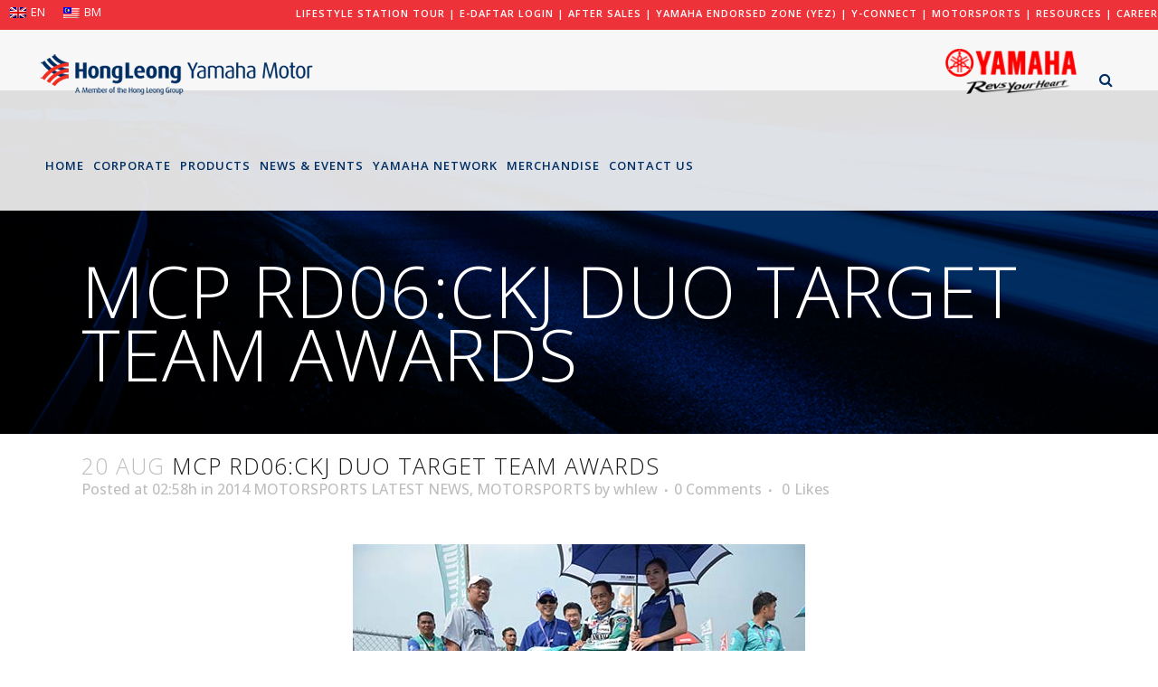

--- FILE ---
content_type: text/html; charset=UTF-8
request_url: https://www.yamaha-motor.com.my/mcp-rd06ckj-duo-target-team-awards/
body_size: 20432
content:
<!DOCTYPE html>
<html lang="en-US">
<head>
<meta charset="UTF-8" />
<title>Welcome to Hong Leong Yamaha Motor |   MCP RD06:CKJ DUO TARGET TEAM AWARDS</title>
<meta name="viewport" content="width=device-width,initial-scale=1,user-scalable=no">
<link rel="profile" href="https://gmpg.org/xfn/11" />
<link rel="pingback" href="https://www.yamaha-motor.com.my/xmlrpc.php" />
<link rel="shortcut icon" type="image/x-icon" href="https://www.yamaha-motor.com.my/wp-content/uploads/2018/05/Yamaha-icon.png">
<link rel="apple-touch-icon" href="https://www.yamaha-motor.com.my/wp-content/uploads/2018/05/Yamaha-icon.png"/>
<link href='//fonts.googleapis.com/css?family=Raleway:100,200,300,400,500,600,700,800,900,300italic,400italic,700italic|Open+Sans:100,200,300,400,500,600,700,800,900,300italic,400italic,700italic&subset=latin,latin-ext' rel='stylesheet' type='text/css'>
<script type="application/javascript">var QodeAjaxUrl = "https://www.yamaha-motor.com.my/wp-admin/admin-ajax.php"</script><link rel="alternate" hreflang="en" href="https://www.yamaha-motor.com.my/mcp-rd06ckj-duo-target-team-awards/" />
<link rel="alternate" hreflang="ms" href="https://www.yamaha-motor.com.my/mcp-rd06ckj-duo-target-team-awards/?lang=ms" />
<link rel='dns-prefetch' href='//s.w.org' />
<link rel="alternate" type="application/rss+xml" title="Welcome to Hong Leong Yamaha Motor &raquo; Feed" href="https://www.yamaha-motor.com.my/feed/" />
<link rel="alternate" type="application/rss+xml" title="Welcome to Hong Leong Yamaha Motor &raquo; Comments Feed" href="https://www.yamaha-motor.com.my/comments/feed/" />
<link rel="alternate" type="application/rss+xml" title="Welcome to Hong Leong Yamaha Motor &raquo; MCP RD06:CKJ DUO TARGET TEAM AWARDS Comments Feed" href="https://www.yamaha-motor.com.my/mcp-rd06ckj-duo-target-team-awards/feed/" />
<script type="text/javascript">
var ajaxurl = 'https://www.yamaha-motor.com.my/wp-admin/admin-ajax.php';</script>
<script type="text/javascript">
window._wpemojiSettings = {"baseUrl":"https:\/\/s.w.org\/images\/core\/emoji\/13.0.0\/72x72\/","ext":".png","svgUrl":"https:\/\/s.w.org\/images\/core\/emoji\/13.0.0\/svg\/","svgExt":".svg","source":{"concatemoji":"https:\/\/www.yamaha-motor.com.my\/wp-includes\/js\/wp-emoji-release.min.js?ver=5.5.17"}};
!function(e,a,t){var n,r,o,i=a.createElement("canvas"),p=i.getContext&&i.getContext("2d");function s(e,t){var a=String.fromCharCode;p.clearRect(0,0,i.width,i.height),p.fillText(a.apply(this,e),0,0);e=i.toDataURL();return p.clearRect(0,0,i.width,i.height),p.fillText(a.apply(this,t),0,0),e===i.toDataURL()}function c(e){var t=a.createElement("script");t.src=e,t.defer=t.type="text/javascript",a.getElementsByTagName("head")[0].appendChild(t)}for(o=Array("flag","emoji"),t.supports={everything:!0,everythingExceptFlag:!0},r=0;r<o.length;r++)t.supports[o[r]]=function(e){if(!p||!p.fillText)return!1;switch(p.textBaseline="top",p.font="600 32px Arial",e){case"flag":return s([127987,65039,8205,9895,65039],[127987,65039,8203,9895,65039])?!1:!s([55356,56826,55356,56819],[55356,56826,8203,55356,56819])&&!s([55356,57332,56128,56423,56128,56418,56128,56421,56128,56430,56128,56423,56128,56447],[55356,57332,8203,56128,56423,8203,56128,56418,8203,56128,56421,8203,56128,56430,8203,56128,56423,8203,56128,56447]);case"emoji":return!s([55357,56424,8205,55356,57212],[55357,56424,8203,55356,57212])}return!1}(o[r]),t.supports.everything=t.supports.everything&&t.supports[o[r]],"flag"!==o[r]&&(t.supports.everythingExceptFlag=t.supports.everythingExceptFlag&&t.supports[o[r]]);t.supports.everythingExceptFlag=t.supports.everythingExceptFlag&&!t.supports.flag,t.DOMReady=!1,t.readyCallback=function(){t.DOMReady=!0},t.supports.everything||(n=function(){t.readyCallback()},a.addEventListener?(a.addEventListener("DOMContentLoaded",n,!1),e.addEventListener("load",n,!1)):(e.attachEvent("onload",n),a.attachEvent("onreadystatechange",function(){"complete"===a.readyState&&t.readyCallback()})),(n=t.source||{}).concatemoji?c(n.concatemoji):n.wpemoji&&n.twemoji&&(c(n.twemoji),c(n.wpemoji)))}(window,document,window._wpemojiSettings);
</script>
<style type="text/css">
img.wp-smiley,
img.emoji {
display: inline !important;
border: none !important;
box-shadow: none !important;
height: 1em !important;
width: 1em !important;
margin: 0 .07em !important;
vertical-align: -0.1em !important;
background: none !important;
padding: 0 !important;
}
</style>
<!-- <link rel='stylesheet' id='bdp-recent-widget-css-css'  href='https://www.yamaha-motor.com.my/wp-content/plugins/blog-designer-pro/css/recent_widget.css?ver=5.5.17' type='text/css' media='all' /> -->
<!-- <link rel='stylesheet' id='layerslider-css'  href='https://www.yamaha-motor.com.my/wp-content/plugins/LayerSlider/static/layerslider/css/layerslider.css?ver=6.7.1' type='text/css' media='all' /> -->
<!-- <link rel='stylesheet' id='wp-block-library-css'  href='https://www.yamaha-motor.com.my/wp-includes/css/dist/block-library/style.min.css?ver=5.5.17' type='text/css' media='all' /> -->
<!-- <link rel='stylesheet' id='bdp-fontawesome-stylesheets-css'  href='https://www.yamaha-motor.com.my/wp-content/plugins/blog-designer-pro/css/font-awesome.min.css?ver=5.5.17' type='text/css' media='all' /> -->
<!-- <link rel='stylesheet' id='single-style-css-css'  href='https://www.yamaha-motor.com.my/wp-content/plugins/blog-designer-pro/css/single/single_style.css?ver=5.5.17' type='text/css' media='all' /> -->
<!-- <link rel='stylesheet' id='cf7msm_styles-css'  href='https://www.yamaha-motor.com.my/wp-content/plugins/contact-form-7-multi-step-module/resources/cf7msm.css?ver=3.0.4' type='text/css' media='all' /> -->
<!-- <link rel='stylesheet' id='contact-form-7-css'  href='https://www.yamaha-motor.com.my/wp-content/plugins/contact-form-7/includes/css/styles.css?ver=5.0.2' type='text/css' media='all' /> -->
<!-- <link rel='stylesheet' id='cf7cf-style-css'  href='https://www.yamaha-motor.com.my/wp-content/plugins/cf7-conditional-fields/style.css?ver=1.3.4' type='text/css' media='all' /> -->
<!-- <link rel='stylesheet' id='wpa-css-css'  href='https://www.yamaha-motor.com.my/wp-content/plugins/honeypot/includes/css/wpa.css?ver=2.2.02' type='text/css' media='all' /> -->
<!-- <link rel='stylesheet' id='rs-plugin-settings-css'  href='https://www.yamaha-motor.com.my/wp-content/plugins/revslider/public/assets/css/settings.css?ver=5.4.8' type='text/css' media='all' /> -->
<link rel="stylesheet" type="text/css" href="//www.yamaha-motor.com.my/wp-content/cache/wpfc-minified/9iakgeeq/8419s.css" media="all"/>
<style id='rs-plugin-settings-inline-css' type='text/css'>
#rs-demo-id {}
</style>
<!-- <link rel='stylesheet' id='wp-rest-filter-css'  href='https://www.yamaha-motor.com.my/wp-content/plugins/wp-rest-filter-master/public/css/wp-rest-filter-public.css?ver=1.2.5' type='text/css' media='all' /> -->
<!-- <link rel='stylesheet' id='wpml-legacy-horizontal-list-0-css'  href='//www.yamaha-motor.com.my/wp-content/plugins/sitepress-multilingual-cms/templates/language-switchers/legacy-list-horizontal/style.css?ver=1' type='text/css' media='all' /> -->
<link rel="stylesheet" type="text/css" href="//www.yamaha-motor.com.my/wp-content/cache/wpfc-minified/q6a7qpuq/8413u.css" media="all"/>
<style id='wpml-legacy-horizontal-list-0-inline-css' type='text/css'>
.wpml-ls-sidebars-header_right a {color:#ffffff;}.wpml-ls-sidebars-header_right .wpml-ls-current-language>a {color:#ffffff;}
</style>
<!-- <link rel='stylesheet' id='default_style-css'  href='https://www.yamaha-motor.com.my/wp-content/themes/bridge/style.css?ver=5.5.17' type='text/css' media='all' /> -->
<!-- <link rel='stylesheet' id='qode_font_awesome-css'  href='https://www.yamaha-motor.com.my/wp-content/themes/bridge/css/font-awesome/css/font-awesome.min.css?ver=5.5.17' type='text/css' media='all' /> -->
<!-- <link rel='stylesheet' id='qode_font_elegant-css'  href='https://www.yamaha-motor.com.my/wp-content/themes/bridge/css/elegant-icons/style.min.css?ver=5.5.17' type='text/css' media='all' /> -->
<!-- <link rel='stylesheet' id='qode_linea_icons-css'  href='https://www.yamaha-motor.com.my/wp-content/themes/bridge/css/linea-icons/style.css?ver=5.5.17' type='text/css' media='all' /> -->
<!-- <link rel='stylesheet' id='qode_dripicons-css'  href='https://www.yamaha-motor.com.my/wp-content/themes/bridge/css/dripicons/dripicons.css?ver=5.5.17' type='text/css' media='all' /> -->
<!-- <link rel='stylesheet' id='stylesheet-css'  href='https://www.yamaha-motor.com.my/wp-content/themes/bridge/css/stylesheet.min.css?ver=5.5.17' type='text/css' media='all' /> -->
<link rel="stylesheet" type="text/css" href="//www.yamaha-motor.com.my/wp-content/cache/wpfc-minified/dfzixtcl/8413u.css" media="all"/>
<style id='stylesheet-inline-css' type='text/css'>
.postid-4089.disabled_footer_top .footer_top_holder, .postid-4089.disabled_footer_bottom .footer_bottom_holder { display: none;}
</style>
<!-- <link rel='stylesheet' id='qode_print-css'  href='https://www.yamaha-motor.com.my/wp-content/themes/bridge/css/print.css?ver=5.5.17' type='text/css' media='all' /> -->
<!-- <link rel='stylesheet' id='style-fnlsl-css'  href='https://www.yamaha-motor.com.my/wp-content/themes/bridge/css/style-fnlsl.css?v=1&#038;ver=5.5.17' type='text/css' media='all' /> -->
<!-- <link rel='stylesheet' id='mac_stylesheet-css'  href='https://www.yamaha-motor.com.my/wp-content/themes/bridge/css/mac_stylesheet.css?ver=5.5.17' type='text/css' media='all' /> -->
<!-- <link rel='stylesheet' id='webkit-css'  href='https://www.yamaha-motor.com.my/wp-content/themes/bridge/css/webkit_stylesheet.css?ver=5.5.17' type='text/css' media='all' /> -->
<!-- <link rel='stylesheet' id='style_dynamic-css'  href='https://www.yamaha-motor.com.my/wp-content/themes/bridge/css/style_dynamic.css?ver=1708496257' type='text/css' media='all' /> -->
<!-- <link rel='stylesheet' id='responsive-css'  href='https://www.yamaha-motor.com.my/wp-content/themes/bridge/css/responsive.css?ver=5.5.17' type='text/css' media='all' /> -->
<!-- <link rel='stylesheet' id='style_dynamic_responsive-css'  href='https://www.yamaha-motor.com.my/wp-content/themes/bridge/css/style_dynamic_responsive.css?ver=1708496258' type='text/css' media='all' /> -->
<!-- <link rel='stylesheet' id='js_composer_front-css'  href='https://www.yamaha-motor.com.my/wp-content/plugins/js_composer/assets/css/js_composer.min.css?ver=5.4.7' type='text/css' media='all' /> -->
<!-- <link rel='stylesheet' id='custom_css-css'  href='https://www.yamaha-motor.com.my/wp-content/themes/bridge/css/custom_css.css?ver=1708496258' type='text/css' media='all' /> -->
<!-- <link rel='stylesheet' id='esf-custom-fonts-css'  href='https://www.yamaha-motor.com.my/wp-content/plugins/easy-facebook-likebox/frontend/assets/css/esf-custom-fonts.css?ver=5.5.17' type='text/css' media='all' /> -->
<!-- <link rel='stylesheet' id='esf-insta-frontend-css'  href='https://www.yamaha-motor.com.my/wp-content/plugins/easy-facebook-likebox//instagram/frontend/assets/css/esf-insta-frontend.css?ver=5.5.17' type='text/css' media='all' /> -->
<!-- <link rel='stylesheet' id='esf-insta-customizer-style-css'  href='https://www.yamaha-motor.com.my/wp-admin/admin-ajax.php?action=esf-insta-customizer-style&#038;ver=5.5.17' type='text/css' media='all' /> -->
<!-- <link rel='stylesheet' id='popup-maker-site-css'  href='//www.yamaha-motor.com.my/wp-content/uploads/pum/pum-site-styles.css?generated=1767857990&#038;ver=1.7.30' type='text/css' media='all' /> -->
<!-- <link rel='stylesheet' id='wpjb-glyphs-css'  href='https://www.yamaha-motor.com.my/wp-content/plugins/wpjobboard/public/css/wpjb-glyphs.css?ver=5.2.2' type='text/css' media='all' /> -->
<!-- <link rel='stylesheet' id='wpjb-css-css'  href='https://www.yamaha-motor.com.my/wp-content/plugins/wpjobboard/public/css/frontend.css?ver=5.2.2' type='text/css' media='all' /> -->
<!-- <link rel='stylesheet' id='bsf-Defaults-css'  href='https://www.yamaha-motor.com.my/wp-content/uploads/smile_fonts/Defaults/Defaults.css?ver=5.5.17' type='text/css' media='all' /> -->
<!-- <link rel='stylesheet' id='wp-add-custom-css-css'  href='https://www.yamaha-motor.com.my/?display_custom_css=css&#038;ver=5.5.17' type='text/css' media='all' /> -->
<link rel="stylesheet" type="text/css" href="//www.yamaha-motor.com.my/wp-content/cache/wpfc-minified/4wzdqic/84doh.css" media="all"/>
<script src='//www.yamaha-motor.com.my/wp-content/cache/wpfc-minified/f2th3k08/84doh.js' type="text/javascript"></script>
<!-- <script type='text/javascript' src='https://www.yamaha-motor.com.my/wp-includes/js/jquery/jquery.js?ver=1.12.4-wp' id='jquery-core-js'></script> -->
<script type='text/javascript' id='layerslider-greensock-js-extra'>
/* <![CDATA[ */
var LS_Meta = {"v":"6.7.1"};
/* ]]> */
</script>
<script src='//www.yamaha-motor.com.my/wp-content/cache/wpfc-minified/e2ivdq7w/8419s.js' type="text/javascript"></script>
<!-- <script type='text/javascript' src='https://www.yamaha-motor.com.my/wp-content/plugins/LayerSlider/static/layerslider/js/greensock.js?ver=1.19.0' id='layerslider-greensock-js'></script> -->
<!-- <script type='text/javascript' src='https://www.yamaha-motor.com.my/wp-content/plugins/LayerSlider/static/layerslider/js/layerslider.kreaturamedia.jquery.js?ver=6.7.1' id='layerslider-js'></script> -->
<!-- <script type='text/javascript' src='https://www.yamaha-motor.com.my/wp-content/plugins/LayerSlider/static/layerslider/js/layerslider.transitions.js?ver=6.7.1' id='layerslider-transitions-js'></script> -->
<script type='text/javascript' id='bdp-ajax-script-js-extra'>
/* <![CDATA[ */
var ajax_object = {"ajaxurl":"https:\/\/www.yamaha-motor.com.my\/wp-admin\/admin-ajax.php","like":"Like","unlike":"Unlike","is_rtl":"0"};
var page_object = {"current_page":"single","current_id":"0"};
/* ]]> */
</script>
<script src='//www.yamaha-motor.com.my/wp-content/cache/wpfc-minified/1v207y9/8419s.js' type="text/javascript"></script>
<!-- <script type='text/javascript' src='https://www.yamaha-motor.com.my/wp-content/plugins/blog-designer-pro/js/ajax.js?ver=5.5.17' id='bdp-ajax-script-js'></script> -->
<!-- <script type='text/javascript' src='https://www.yamaha-motor.com.my/wp-content/plugins/revslider/public/assets/js/jquery.themepunch.tools.min.js?ver=5.4.8' id='tp-tools-js'></script> -->
<!-- <script type='text/javascript' src='https://www.yamaha-motor.com.my/wp-content/plugins/revslider/public/assets/js/jquery.themepunch.revolution.min.js?ver=5.4.8' id='revmin-js'></script> -->
<!-- <script type='text/javascript' src='https://www.yamaha-motor.com.my/wp-content/plugins/wp-rest-filter-master/public/js/wp-rest-filter-public.js?ver=1.2.5' id='wp-rest-filter-js'></script> -->
<!-- <script type='text/javascript' src='https://www.yamaha-motor.com.my/wp-content/plugins/easy-facebook-likebox/frontend/assets/js/imagesloaded.pkgd.min.js?ver=5.5.17' id='imagesloaded.pkgd.min-js'></script> -->
<script type='text/javascript' id='esf-insta-public-js-extra'>
/* <![CDATA[ */
var esf_insta = {"ajax_url":"https:\/\/www.yamaha-motor.com.my\/wp-admin\/admin-ajax.php","version":"free","nonce":"347bf5989a"};
/* ]]> */
</script>
<script src='//www.yamaha-motor.com.my/wp-content/cache/wpfc-minified/1uskzw7/8413u.js' type="text/javascript"></script>
<!-- <script type='text/javascript' src='https://www.yamaha-motor.com.my/wp-content/plugins/easy-facebook-likebox//instagram/frontend/assets/js/esf-insta-public.js?ver=1' id='esf-insta-public-js'></script> -->
<script type='text/javascript' id='wpjb-js-js-extra'>
/* <![CDATA[ */
var WpjbData = {"no_jobs_found":"No job listings found","no_resumes_found":"No resumes found","load_x_more":"Load %d more","date_format":"Y\/m\/d","max_date":"9999\/12\/31"};
/* ]]> */
</script>
<script src='//www.yamaha-motor.com.my/wp-content/cache/wpfc-minified/eujqckhj/8413u.js' type="text/javascript"></script>
<!-- <script type='text/javascript' src='https://www.yamaha-motor.com.my/wp-content/plugins/wpjobboard/public/js/frontend.js?ver=5.2.2' id='wpjb-js-js'></script> -->
<meta name="generator" content="Powered by LayerSlider 6.7.1 - Multi-Purpose, Responsive, Parallax, Mobile-Friendly Slider Plugin for WordPress." />
<!-- LayerSlider updates and docs at: https://layerslider.kreaturamedia.com -->
<link rel="https://api.w.org/" href="https://www.yamaha-motor.com.my/wp-json/" /><link rel="alternate" type="application/json" href="https://www.yamaha-motor.com.my/wp-json/wp/v2/posts/4089" /><link rel="EditURI" type="application/rsd+xml" title="RSD" href="https://www.yamaha-motor.com.my/xmlrpc.php?rsd" />
<link rel="wlwmanifest" type="application/wlwmanifest+xml" href="https://www.yamaha-motor.com.my/wp-includes/wlwmanifest.xml" /> 
<link rel='prev' title='ARRC RD03:RACE REPORT' href='https://www.yamaha-motor.com.my/arrc-rd03race-report/' />
<link rel='next' title='MCP RD06:PRACTICE REPORT' href='https://www.yamaha-motor.com.my/mcp-rd06practice-report/' />
<meta name="generator" content="WordPress 5.5.17" />
<link rel="canonical" href="https://www.yamaha-motor.com.my/mcp-rd06ckj-duo-target-team-awards/" />
<link rel='shortlink' href='https://www.yamaha-motor.com.my/?p=4089' />
<link rel="alternate" type="application/json+oembed" href="https://www.yamaha-motor.com.my/wp-json/oembed/1.0/embed?url=https%3A%2F%2Fwww.yamaha-motor.com.my%2Fmcp-rd06ckj-duo-target-team-awards%2F" />
<link rel="alternate" type="text/xml+oembed" href="https://www.yamaha-motor.com.my/wp-json/oembed/1.0/embed?url=https%3A%2F%2Fwww.yamaha-motor.com.my%2Fmcp-rd06ckj-duo-target-team-awards%2F&#038;format=xml" />
<meta name="generator" content="WPML ver:4.0.2 stt:1,63;" />
<script>
document.addEventListener('DOMContentLoaded', function () {
// Bridge logo link
var logoLink = document.querySelector('.q_logo a[itemprop="url"]');
if (logoLink) {
logoLink.setAttribute('href', 'https://www.hongleong.com');
}
});
</script>
<style type="text/css">.recentcomments a{display:inline !important;padding:0 !important;margin:0 !important;}</style><meta name="generator" content="Powered by WPBakery Page Builder - drag and drop page builder for WordPress."/>
<!--[if lte IE 9]><link rel="stylesheet" type="text/css" href="https://www.yamaha-motor.com.my/wp-content/plugins/js_composer/assets/css/vc_lte_ie9.min.css" media="screen"><![endif]-->    <script src="https://cdn.onesignal.com/sdks/OneSignalSDK.js" async></script>    <script>
window.OneSignal = window.OneSignal || [];
OneSignal.push( function() {
OneSignal.SERVICE_WORKER_UPDATER_PATH = "OneSignalSDKUpdaterWorker.js.php";
OneSignal.SERVICE_WORKER_PATH = "OneSignalSDKWorker.js.php";
OneSignal.SERVICE_WORKER_PARAM = { scope: '/' };
OneSignal.setDefaultNotificationUrl("https://www.yamaha-motor.com.my");
var oneSignal_options = {};
window._oneSignalInitOptions = oneSignal_options;
oneSignal_options['wordpress'] = true;
oneSignal_options['appId'] = '5c806120-ad29-4424-b1c0-fe3ba6ab91f7';
oneSignal_options['autoRegister'] = false;
oneSignal_options['welcomeNotification'] = { };
oneSignal_options['welcomeNotification']['title'] = "";
oneSignal_options['welcomeNotification']['message'] = "";
oneSignal_options['subdomainName'] = "Yamaha-Motor";
oneSignal_options['persistNotification'] = false;
oneSignal_options['promptOptions'] = { };
oneSignal_options['notifyButton'] = { };
oneSignal_options['notifyButton']['enable'] = true;
oneSignal_options['notifyButton']['position'] = 'bottom-right';
oneSignal_options['notifyButton']['theme'] = 'default';
oneSignal_options['notifyButton']['size'] = 'medium';
oneSignal_options['notifyButton']['prenotify'] = true;
oneSignal_options['notifyButton']['showCredit'] = true;
oneSignal_options['notifyButton']['text'] = {};
OneSignal.init(window._oneSignalInitOptions);
});
function documentInitOneSignal() {
var oneSignal_elements = document.getElementsByClassName("OneSignal-prompt");
var oneSignalLinkClickHandler = function(event) { OneSignal.push(['registerForPushNotifications']); event.preventDefault(); };        for(var i = 0; i < oneSignal_elements.length; i++)
oneSignal_elements[i].addEventListener('click', oneSignalLinkClickHandler, false);
}
if (document.readyState === 'complete') {
documentInitOneSignal();
}
else {
window.addEventListener("load", function(event){
documentInitOneSignal();
});
}
</script>
<meta name="generator" content="Powered by Slider Revolution 5.4.8 - responsive, Mobile-Friendly Slider Plugin for WordPress with comfortable drag and drop interface." />
<script type="text/javascript">function setREVStartSize(e){									
try{ e.c=jQuery(e.c);var i=jQuery(window).width(),t=9999,r=0,n=0,l=0,f=0,s=0,h=0;
if(e.responsiveLevels&&(jQuery.each(e.responsiveLevels,function(e,f){f>i&&(t=r=f,l=e),i>f&&f>r&&(r=f,n=e)}),t>r&&(l=n)),f=e.gridheight[l]||e.gridheight[0]||e.gridheight,s=e.gridwidth[l]||e.gridwidth[0]||e.gridwidth,h=i/s,h=h>1?1:h,f=Math.round(h*f),"fullscreen"==e.sliderLayout){var u=(e.c.width(),jQuery(window).height());if(void 0!=e.fullScreenOffsetContainer){var c=e.fullScreenOffsetContainer.split(",");if (c) jQuery.each(c,function(e,i){u=jQuery(i).length>0?u-jQuery(i).outerHeight(!0):u}),e.fullScreenOffset.split("%").length>1&&void 0!=e.fullScreenOffset&&e.fullScreenOffset.length>0?u-=jQuery(window).height()*parseInt(e.fullScreenOffset,0)/100:void 0!=e.fullScreenOffset&&e.fullScreenOffset.length>0&&(u-=parseInt(e.fullScreenOffset,0))}f=u}else void 0!=e.minHeight&&f<e.minHeight&&(f=e.minHeight);e.c.closest(".rev_slider_wrapper").css({height:f})					
}catch(d){console.log("Failure at Presize of Slider:"+d)}						
};</script>
<style type="text/css" id="wp-custom-css">
#search_title, .fnl-roboto-font, .fnl-store-item-title, .fnl-store-item-desc{font-family: 'Open Sans', sans-serif !important;}
.postid-19089 table td {
padding: 5px 5px;
}
</style>
<noscript><style type="text/css"> .wpb_animate_when_almost_visible { opacity: 1; }</style></noscript></head>
<body data-rsssl=1 class="post-template-default single single-post postid-4089 single-format-standard  qode_grid_1300 qode-theme-ver-14.5 qode-theme-bridge qode_advanced_footer_responsive_1000 wpb-js-composer js-comp-ver-5.4.7 vc_responsive" itemscope itemtype="http://schema.org/WebPage">
<div class="wrapper">
<div class="wrapper_inner">
<!-- Google Analytics start -->
<script>
var _gaq = _gaq || [];
_gaq.push(['_setAccount', '393036213']);
_gaq.push(['_trackPageview']);
(function() {
var ga = document.createElement('script'); ga.type = 'text/javascript'; ga.async = true;
ga.src = ('https:' == document.location.protocol ? 'https://ssl' : 'http://www') + '.google-analytics.com/ga.js';
var s = document.getElementsByTagName('script')[0]; s.parentNode.insertBefore(ga, s);
})();
</script>
<!-- Google Analytics end -->
<header class=" has_top scroll_header_top_area  stick scrolled_not_transparent page_header">
<div class="header_inner clearfix">
<form role="search" id="searchform" action="https://www.yamaha-motor.com.my/" class="qode_search_form" method="get">
<i class="qode_icon_font_awesome fa fa-search qode_icon_in_search" ></i>            <input type="text" placeholder="Search" name="s" class="qode_search_field" autocomplete="off" />
<input type="submit" value="Search" />
<div class="qode_search_close">
<a href="#">
<i class="qode_icon_font_awesome fa fa-times qode_icon_in_search" ></i>                </a>
</div>
</form>
<div class="header_top_bottom_holder">
<div class="header_top clearfix" style='background-color:rgba(236, 28, 36, 0.9);' >
<div class="left">
<div class="inner">
<div class="header-widget widget_icl_lang_sel_widget header-left-widget">
<div class="wpml-ls-sidebars-header_right wpml-ls wpml-ls-legacy-list-horizontal">
<ul><li class="wpml-ls-slot-header_right wpml-ls-item wpml-ls-item-en wpml-ls-current-language wpml-ls-first-item wpml-ls-item-legacy-list-horizontal">
<a href="https://www.yamaha-motor.com.my/mcp-rd06ckj-duo-target-team-awards/" class="wpml-ls-link"><img class="wpml-ls-flag" src="https://www.yamaha-motor.com.my/wp-content/plugins/sitepress-multilingual-cms/res/flags/en.png" alt="en" title="EN"><span class="wpml-ls-native">EN</span></a>
</li><li class="wpml-ls-slot-header_right wpml-ls-item wpml-ls-item-ms wpml-ls-last-item wpml-ls-item-legacy-list-horizontal">
<a href="https://www.yamaha-motor.com.my/mcp-rd06ckj-duo-target-team-awards/?lang=ms" class="wpml-ls-link"><img class="wpml-ls-flag" src="https://www.yamaha-motor.com.my/wp-content/plugins/sitepress-multilingual-cms/res/flags/ms.png" alt="ms" title="BM"><span class="wpml-ls-native">BM</span></a>
</li></ul>
</div></div>						</div>
</div>
<div class="right">
<div class="inner">
<div class="header-widget widget_text header-right-widget">			<div class="textwidget"><h6><a href="https://my.treedis.com/tour/yamaha-lifestyle-station" target="_blank" rel="noopener noreferrer">LIFESTYLE STATION TOUR</a> | <a href="https://dms.yamaha-motor.com.my/login.aspx" target="_blank" rel="noopener noreferrer">E-DAFTAR LOGIN</a> | <a href="https://www.yamaha-motor.com.my/after-sales/">AFTER SALES</a> | <a href="https://www.yamaha-motor.com.my/yez/">Yamaha Endorsed Zone (YEZ)</a> | <a href="https://www.yamaha-motor.com.my/y-connect/">Y-CONNECT</a> | <a href="https://www.yamaha-motor.com.my/motorsports/" rel="noopener">MOTORSPORTS</a> | <a href="https://www.yamaha-motor.com.my/resources/">RESOURCES</a> | <a href="https://www.yamaha-motor.com.my/career/" rel="noopener">CAREER </a></h6>
</div>
</div>						</div>
</div>
</div>
<div class="header_bottom clearfix" style=' background-color:rgba(247, 247, 247, 0.9);' >
<div class="header_inner_left">
<div class="mobile_menu_button">
<span>
<i class="qode_icon_font_awesome fa fa-bars " ></i>		</span>
</div>
<div class="logo_wrapper" >
<div class="q_logo">
<a itemprop="url" href="https://www.yamaha-motor.com.my/" >
<img itemprop="image" class="normal" src="https://www.yamaha-motor.com.my/wp-content/uploads/2018/07/yamaha-logo-1.png" alt="Logo"/> 			 <img itemprop="image" class="light" src="https://www.yamaha-motor.com.my/wp-content/uploads/2018/07/yamaha-logo-1.png" alt="Logo"/> 			 <img itemprop="image" class="dark" src="https://www.yamaha-motor.com.my/wp-content/uploads/2018/10/logo-yamaha.png" alt="Logo"/> 			 <img itemprop="image" class="sticky" src="https://www.yamaha-motor.com.my/wp-content/uploads/2018/07/yamaha-logo-1.png" alt="Logo"/> 			 <img itemprop="image" class="mobile" src="https://www.yamaha-motor.com.my/wp-content/uploads/2018/07/yamaha-logo-1.png" alt="Logo"/> 					</a>
</div>
</div>								
</div>
<div class="header_inner_right">
<div class="side_menu_button_wrapper right">
<div class="header_bottom_right_widget_holder"><div class="header_bottom_widget widget_media_image"><a href="https://global.yamaha-motor.com/"><img width="145" height="50" src="https://www.yamaha-motor.com.my/wp-content/uploads/2020/11/yamaha-logo-2025-300x104.png" class="image wp-image-39951  attachment-145x50 size-145x50" alt="" loading="lazy" style="max-width: 100%; height: auto;" srcset="https://www.yamaha-motor.com.my/wp-content/uploads/2020/11/yamaha-logo-2025-300x104.png 300w, https://www.yamaha-motor.com.my/wp-content/uploads/2020/11/yamaha-logo-2025.png 466w" sizes="(max-width: 145px) 100vw, 145px" /></a></div></div>
<div class="side_menu_button">
<a class="search_button search_slides_from_window_top normal" href="javascript:void(0)">
<i class="qode_icon_font_awesome fa fa-search " ></i>	</a>
</div>
</div>
</div>
<nav class="main_menu drop_down right">
<ul id="menu-main-menu" class=""><li id="nav-menu-item-345" class="menu-item menu-item-type-post_type menu-item-object-page menu-item-home  narrow"><a href="https://www.yamaha-motor.com.my/" class=""><i class="menu_icon blank fa"></i><span>Home</span><span class="plus"></span></a></li>
<li id="nav-menu-item-551" class="menu-item menu-item-type-custom menu-item-object-custom menu-item-has-children  has_sub narrow"><a href="#" class=""><i class="menu_icon blank fa"></i><span>Corporate</span><span class="plus"></span></a>
<div class="second"><div class="inner"><ul>
<li id="nav-menu-item-516" class="menu-item menu-item-type-post_type menu-item-object-page "><a href="https://www.yamaha-motor.com.my/company-introduction/" class=""><i class="menu_icon blank fa"></i><span>COMPANY INTRODUCTION</span><span class="plus"></span></a></li>
<li id="nav-menu-item-688" class="menu-item menu-item-type-post_type menu-item-object-page "><a href="https://www.yamaha-motor.com.my/social/" class=""><i class="menu_icon blank fa"></i><span>SOCIAL RESPONSIBILITY</span><span class="plus"></span></a></li>
<li id="nav-menu-item-14314" class="menu-item menu-item-type-post_type menu-item-object-page "><a href="https://www.yamaha-motor.com.my/principles-policies/" class=""><i class="menu_icon blank fa"></i><span>PRINCIPLES &#038; POLICIES</span><span class="plus"></span></a></li>
<li id="nav-menu-item-836" class="menu-item menu-item-type-post_type menu-item-object-page "><a href="https://www.yamaha-motor.com.my/4-millionth/" class=""><i class="menu_icon blank fa"></i><span>4 MILLIONTH ROLLOUT</span><span class="plus"></span></a></li>
</ul></div></div>
</li>
<li id="nav-menu-item-2184" class="menu-item menu-item-type-post_type menu-item-object-page  narrow"><a href="https://www.yamaha-motor.com.my/products/" class=""><i class="menu_icon blank fa"></i><span>Products</span><span class="plus"></span></a></li>
<li id="nav-menu-item-869" class="menu-item menu-item-type-post_type menu-item-object-page menu-item-has-children  has_sub narrow"><a href="https://www.yamaha-motor.com.my/news-events/" class=""><i class="menu_icon blank fa"></i><span>News &#038; Events</span><span class="plus"></span></a>
<div class="second"><div class="inner"><ul>
<li id="nav-menu-item-24609" class="menu-item menu-item-type-post_type menu-item-object-page "><a href="https://www.yamaha-motor.com.my/yamalube-scan/" class=""><i class="menu_icon blank fa"></i><span>Yamalube Scan &#038; Win Contest</span><span class="plus"></span></a></li>
</ul></div></div>
</li>
<li id="nav-menu-item-1275" class="menu-item menu-item-type-post_type menu-item-object-page  narrow"></li>
<li id="nav-menu-item-2283" class="menu-item menu-item-type-post_type menu-item-object-page  narrow"><a href="https://www.yamaha-motor.com.my/find-dealer/" class=""><i class="menu_icon blank fa"></i><span>YAMAHA NETWORK</span><span class="plus"></span></a></li>
<li id="nav-menu-item-16205" class="menu-item menu-item-type-custom menu-item-object-custom  narrow"><a href="https://shoponline.yamaha-motor.com.my/" class=""><i class="menu_icon blank fa"></i><span>MERCHANDISE</span><span class="plus"></span></a></li>
<li id="nav-menu-item-2345" class="menu-item menu-item-type-post_type menu-item-object-page  narrow"></li>
<li id="nav-menu-item-1329" class="menu-item menu-item-type-custom menu-item-object-custom menu-item-has-children  has_sub narrow"><a href="#" class=""><i class="menu_icon blank fa"></i><span>CONTACT US</span><span class="plus"></span></a>
<div class="second"><div class="inner"><ul>
<li id="nav-menu-item-342" class="menu-item menu-item-type-post_type menu-item-object-page "><a href="https://www.yamaha-motor.com.my/contact-information/" class=""><i class="menu_icon blank fa"></i><span>Contact Information</span><span class="plus"></span></a></li>
<li id="nav-menu-item-1361" class="menu-item menu-item-type-post_type menu-item-object-page "><a href="https://www.yamaha-motor.com.my/feedback/" class=""><i class="menu_icon blank fa"></i><span>Feedback Form</span><span class="plus"></span></a></li>
<li id="nav-menu-item-2137" class="menu-item menu-item-type-post_type menu-item-object-page "><a href="https://www.yamaha-motor.com.my/frequently/" class=""><i class="menu_icon blank fa"></i><span>FAQ</span><span class="plus"></span></a></li>
</ul></div></div>
</li>
</ul>							</nav>
<nav class="mobile_menu">
<ul id="menu-main-menu-1" class=""><li id="mobile-menu-item-345" class="menu-item menu-item-type-post_type menu-item-object-page menu-item-home "><a href="https://www.yamaha-motor.com.my/" class=""><span>Home</span></a><span class="mobile_arrow"><i class="fa fa-angle-right"></i><i class="fa fa-angle-down"></i></span></li>
<li id="mobile-menu-item-551" class="menu-item menu-item-type-custom menu-item-object-custom menu-item-has-children  has_sub"><a href="#" class=""><span>Corporate</span></a><span class="mobile_arrow"><i class="fa fa-angle-right"></i><i class="fa fa-angle-down"></i></span>
<ul class="sub_menu">
<li id="mobile-menu-item-516" class="menu-item menu-item-type-post_type menu-item-object-page "><a href="https://www.yamaha-motor.com.my/company-introduction/" class=""><span>COMPANY INTRODUCTION</span></a><span class="mobile_arrow"><i class="fa fa-angle-right"></i><i class="fa fa-angle-down"></i></span></li>
<li id="mobile-menu-item-688" class="menu-item menu-item-type-post_type menu-item-object-page "><a href="https://www.yamaha-motor.com.my/social/" class=""><span>SOCIAL RESPONSIBILITY</span></a><span class="mobile_arrow"><i class="fa fa-angle-right"></i><i class="fa fa-angle-down"></i></span></li>
<li id="mobile-menu-item-14314" class="menu-item menu-item-type-post_type menu-item-object-page "><a href="https://www.yamaha-motor.com.my/principles-policies/" class=""><span>PRINCIPLES &#038; POLICIES</span></a><span class="mobile_arrow"><i class="fa fa-angle-right"></i><i class="fa fa-angle-down"></i></span></li>
<li id="mobile-menu-item-836" class="menu-item menu-item-type-post_type menu-item-object-page "><a href="https://www.yamaha-motor.com.my/4-millionth/" class=""><span>4 MILLIONTH ROLLOUT</span></a><span class="mobile_arrow"><i class="fa fa-angle-right"></i><i class="fa fa-angle-down"></i></span></li>
</ul>
</li>
<li id="mobile-menu-item-2184" class="menu-item menu-item-type-post_type menu-item-object-page "><a href="https://www.yamaha-motor.com.my/products/" class=""><span>Products</span></a><span class="mobile_arrow"><i class="fa fa-angle-right"></i><i class="fa fa-angle-down"></i></span></li>
<li id="mobile-menu-item-869" class="menu-item menu-item-type-post_type menu-item-object-page menu-item-has-children  has_sub"><a href="https://www.yamaha-motor.com.my/news-events/" class=""><span>News &#038; Events</span></a><span class="mobile_arrow"><i class="fa fa-angle-right"></i><i class="fa fa-angle-down"></i></span>
<ul class="sub_menu">
<li id="mobile-menu-item-24609" class="menu-item menu-item-type-post_type menu-item-object-page "><a href="https://www.yamaha-motor.com.my/yamalube-scan/" class=""><span>Yamalube Scan &#038; Win Contest</span></a><span class="mobile_arrow"><i class="fa fa-angle-right"></i><i class="fa fa-angle-down"></i></span></li>
</ul>
</li>
<li id="mobile-menu-item-1275" class="menu-item menu-item-type-post_type menu-item-object-page "></li>
<li id="mobile-menu-item-2283" class="menu-item menu-item-type-post_type menu-item-object-page "><a href="https://www.yamaha-motor.com.my/find-dealer/" class=""><span>YAMAHA NETWORK</span></a><span class="mobile_arrow"><i class="fa fa-angle-right"></i><i class="fa fa-angle-down"></i></span></li>
<li id="mobile-menu-item-16205" class="menu-item menu-item-type-custom menu-item-object-custom "><a href="https://shoponline.yamaha-motor.com.my/" class=""><span>MERCHANDISE</span></a><span class="mobile_arrow"><i class="fa fa-angle-right"></i><i class="fa fa-angle-down"></i></span></li>
<li id="mobile-menu-item-2345" class="menu-item menu-item-type-post_type menu-item-object-page "></li>
<li id="mobile-menu-item-1329" class="menu-item menu-item-type-custom menu-item-object-custom menu-item-has-children  has_sub"><a href="#" class=""><span>CONTACT US</span></a><span class="mobile_arrow"><i class="fa fa-angle-right"></i><i class="fa fa-angle-down"></i></span>
<ul class="sub_menu">
<li id="mobile-menu-item-342" class="menu-item menu-item-type-post_type menu-item-object-page "><a href="https://www.yamaha-motor.com.my/contact-information/" class=""><span>Contact Information</span></a><span class="mobile_arrow"><i class="fa fa-angle-right"></i><i class="fa fa-angle-down"></i></span></li>
<li id="mobile-menu-item-1361" class="menu-item menu-item-type-post_type menu-item-object-page "><a href="https://www.yamaha-motor.com.my/feedback/" class=""><span>Feedback Form</span></a><span class="mobile_arrow"><i class="fa fa-angle-right"></i><i class="fa fa-angle-down"></i></span></li>
<li id="mobile-menu-item-2137" class="menu-item menu-item-type-post_type menu-item-object-page "><a href="https://www.yamaha-motor.com.my/frequently/" class=""><span>FAQ</span></a><span class="mobile_arrow"><i class="fa fa-angle-right"></i><i class="fa fa-angle-down"></i></span></li>
</ul>
</li>
</ul></nav>											</div>
</div>
</div>
</header>	<a id="back_to_top" href="#">
<span class="fa-stack">
<i class="qode_icon_font_awesome fa fa-arrow-up " ></i>        </span>
</a>
<div class="content ">
<div class="content_inner  ">
<div class="title_outer title_without_animation"    data-height="380">
<div class="title title_size_large  position_left  has_fixed_background " style="background-size:1920px auto;background-image:url(https://www.yamaha-motor.com.my/wp-content/uploads/2018/04/Background-Image-3.jpg);height:380px;">
<div class="image not_responsive"><img itemprop="image" src="https://www.yamaha-motor.com.my/wp-content/uploads/2018/04/Background-Image-3.jpg" alt="&nbsp;" /> </div>
<div class="title_holder"  style="padding-top:133px;height:247px;">
<div class="container">
<div class="container_inner clearfix">
<div class="title_subtitle_holder" >
<div class="title_subtitle_holder_inner">
<h1 ><span>MCP RD06:CKJ DUO TARGET TEAM AWARDS</span></h1>
</div>
</div>
</div>
</div>
</div>
</div>
</div>
<div class="container">
<div class="container_inner default_template_holder" >
<div class="blog_single blog_holder">
<article id="post-4089" class="post-4089 post type-post status-publish format-standard has-post-thumbnail hentry category-2014-motorsports-latest-news category-motorsports">
<div class="post_content_holder">
<div class="post_text">
<div class="post_text_inner">
<h2 itemprop="name" class="entry_title"><span itemprop="dateCreated" class="date entry_date updated">20 Aug<meta itemprop="interactionCount" content="UserComments: 0"/></span> MCP RD06:CKJ DUO TARGET TEAM AWARDS</h2>
<div class="post_info">
<span class="time">Posted at 02:58h</span>
in <a href="https://www.yamaha-motor.com.my/category/2014-motorsports-latest-news/" rel="category tag">2014 MOTORSPORTS LATEST NEWS</a>, <a href="https://www.yamaha-motor.com.my/category/motorsports/" rel="category tag">MOTORSPORTS</a>							<span class="post_author">
by								<a itemprop="author" class="post_author_link" href="https://www.yamaha-motor.com.my/author/whlew/">whlew</a>
</span>
<span class="dots"><i class="fa fa-square"></i></span><a itemprop="url" class="post_comments" href="https://www.yamaha-motor.com.my/mcp-rd06ckj-duo-target-team-awards/#respond" target="_self">0 Comments</a>
<span class="dots"><i class="fa fa-square"></i></span>
<div class="blog_like">
<a  href="#" class="qode-like" id="qode-like-4089" title="Like this">0<span>  Likes</span></a>        </div>
</div>
<div      class="vc_row wpb_row section vc_row-fluid " style=' padding-top:30px; text-align:left;'><div class=" full_section_inner clearfix"><div class="wpb_column vc_column_container vc_col-sm-12"><div class="vc_column-inner "><div class="wpb_wrapper"><div      class="vc_row wpb_row section vc_row-fluid vc_inner " style=' text-align:left;'><div class=" full_section_inner clearfix"><div class="wpb_column vc_column_container vc_col-sm-2"><div class="vc_column-inner "><div class="wpb_wrapper"></div></div></div><div class="wpb_column vc_column_container vc_col-sm-8"><div class="vc_column-inner "><div class="wpb_wrapper">
<div class="wpb_single_image wpb_content_element vc_align_center">
<div class="wpb_wrapper">
<div class="vc_single_image-wrapper   vc_box_border_grey"><img width="500" height="333" src="https://www.yamaha-motor.com.my/wp-content/uploads/2018/09/Mohd-Affendi-Rosl.jpg" class="vc_single_image-img attachment-full" alt="" loading="lazy" srcset="https://www.yamaha-motor.com.my/wp-content/uploads/2018/09/Mohd-Affendi-Rosl.jpg 500w, https://www.yamaha-motor.com.my/wp-content/uploads/2018/09/Mohd-Affendi-Rosl-300x200.jpg 300w" sizes="(max-width: 500px) 100vw, 500px" /></div>
</div>
</div>
</div></div></div><div class="wpb_column vc_column_container vc_col-sm-2"><div class="vc_column-inner "><div class="wpb_wrapper"></div></div></div></div></div>	<div class="vc_empty_space"  style="height: 32px" ><span
class="vc_empty_space_inner">
<span class="empty_space_image"  ></span>
</span></div>
<div class="wpb_text_column wpb_content_element ">
<div class="wpb_wrapper">
<p style="text-align: justify;">Teammates, Mohd Affendi Rosli and Ahmad Afif Amran are starting to believe they can help PETRONAS Yamaha-CKJ clinch the CP130 team awards by the end of the season as they enter the second half of the 2014 PETRONAS AAM Malaysian Cub Prix Championship at Stadium Kluang, Johor this weekend.</p>
<p style="text-align: justify;">The factory-backed outfit is in a good position to secure the team award with both riders consistently finishing the first five races this season among top-10.</p>
<p style="text-align: justify;">Despite his rookie status, Afif has secured a victory, two third place podiums and two eighth place finishes putting him second overall in the rider standings with 73 points, 27 points adrift championship leader, Mohd Zaqhwan Zaidi with 100 points.</p>
<p style="text-align: justify;">Seasoned contender, Affendi on the other hand is placed fourth overall with 63 points and has yet to finish a race below sixth.</p>
<p style="text-align: justify;">Bringing their tally to 136 points, PETRONAS Yamaha CKJ now leads the team standings six points ahead of Givi Honda Yuzy Racing (Mohd Zaqhwan Zaidi and Sasitharen Sukumaran).</p>
<p style="text-align: justify;">“We are in a strong position to win the team award but the gap is too small for us to feel comfortable yet. The other teams need to just finish ahead of us and that will wipe out the entire deficit. Hence it is very important for the both of us to finish in the top five this weekend to maintain the lead,” said Affendi.</p>
<p style="text-align: justify;">Afif echoed his teammate and said, “If we keep scoring points, we should be able to keep our nose in front of Yuzy Racing and SCK. It won’t be easy because they have very fast riders and powerful machines but I am optimistic CKJ is just as competitive. All we need to do is to keep working hard and never give up and hopefully we can take the title fight to the very last round.&#8221;</p>
</div> 
</div> </div></div></div></div></div>
</div>
</div>
</div>
</article>													<div class="comment_holder clearfix" id="comments">
<div class="comment_number"><div class="comment_number_inner"><h5>No Comments</h5></div></div>
<div class="comments">
</div></div>
<div class="comment_pager">
<p></p>
</div>
<div class="comment_form">
<div id="respond" class="comment-respond">
<h3 id="reply-title" class="comment-reply-title"><h5>Post A Comment</h5> <small><a rel="nofollow" id="cancel-comment-reply-link" href="/mcp-rd06ckj-duo-target-team-awards/#respond" style="display:none;">Cancel Reply</a></small></h3><p class="must-log-in">You must be <a href="https://www.yamaha-motor.com.my/wp-login.php?redirect_to=https%3A%2F%2Fwww.yamaha-motor.com.my%2Fmcp-rd06ckj-duo-target-team-awards%2F">logged in</a> to post a comment.</p>	</div><!-- #respond -->
</div>
</div>
</div>
</div>
		
</div>
</div>
<footer >
<div class="footer_inner clearfix">
<div class="footer_top_holder">
<div class="footer_top footer_top_full">
<div class="four_columns clearfix">
<div class="column1 footer_col1">
<div class="column_inner">
<div id="text-11" class="widget widget_text"><h5>Explore Site</h5>			<div class="textwidget"><p><a href="https://www.yamaha-motor.com.my/">Home</a><br />
<a href="https://www.yamaha-motor.com.my/company-introduction/">Corporate</a><br />
<a href="https://www.yamaha-motor.com.my/news-events/">News &amp; Events</a><br />
<a href="https://www.yamaha-motor.com.my/motorsports/">Motorsports</a><br />
<a href="https://www.yamaha-motor.com.my/career/">Career</a><br />
<a href="https://www.yamaha-motor.com.my/find-dealer/">Yamaha Network</a><br />
<a href="https://shoponline.yamaha-motor.com.my/">Merchandise</a><br />
<a href="https://www.yamaha-motor.com.my/contact-information/">Contact Us</a></p>
</div>
</div>									</div>
</div>
<div class="column2 footer_col2">
<div class="column_inner">
<div id="text-3" class="widget widget_text"><h5>Hong Leong Yamaha Motor Sdn. Bhd.</h5>			<div class="textwidget"><p>Hong Leong Yamaha Motor Sdn. Bhd. (HLYM) Co. number: 197901002563 (46829-P), a company incorporated in Malaysia in 1978, is a joint venture between Hong Leong Industries Bhd and Yamaha Motor Co., Ltd , Japan.</p>
</div>
</div>									</div>
</div>
<div class="column3 footer_col3">
<div class="column_inner">
<div id="custom_html-2" class="widget_text widget widget_custom_html"><div class="textwidget custom-html-widget">&nbsp;</div></div>									</div>
</div>
<div class="column4 footer_col4">
<div class="column_inner">
<div id="custom_html-3" class="widget_text widget widget_custom_html"><h5>Connect With Us</h5><div class="textwidget custom-html-widget"><a target="blank" href="https://www.facebook.com/yamahamotormy" rel="noopener noreferrer"><img src="https://www.yamaha-motor.com.my/wp-content/uploads/2020/11/socmed01a.png"></a>
<a target="blank" href="https://www.instagram.com/yamahamotormy/" rel="noopener noreferrer"><img src="https://www.yamaha-motor.com.my/wp-content/uploads/2020/11/socmed03a.png"></a>
<a target="blank" href="https://www.youtube.com/channel/UCxSFbFIapoFDR1MI8j2Xc8w/" rel="noopener noreferrer"><img src="https://www.yamaha-motor.com.my/wp-content/uploads/2020/11/socmed02a.png"></a></div></div>									</div>
</div>
</div>
</div>
</div>
<div class="footer_bottom_holder">
<div class="container">
<div class="container_inner">
<div class="two_columns_50_50 footer_bottom_columns clearfix">
<div class="column1 footer_bottom_column">
<div class="column_inner">
<div class="footer_bottom">
<div class="textwidget"><h6><a href="https://www.yamaha-motor.com.my/terms-conditions-of-use/">Terms of Use</a> | <a href="https://www.yamaha-motor.com.my/privacy-policy/">Privacy Policy</a></h6>
</div>
</div>
</div>
</div>
<div class="column2 footer_bottom_column">
<div class="column_inner">
<div class="footer_bottom">
<div class="textwidget"><h6>Copyright © 2021 Hong Leong Yamaha Motor Sdn. Bhd 197901002563 (46829-P). All Rights Reserved.</h6>
</div>
</div>
</div>
</div>
</div>
</div>
</div>
</div>
</div>
</footer>
</div>
</div>
<div id="pum-17280" class="pum pum-overlay pum-theme-3288 pum-theme-default-theme popmake-overlay click_open" data-popmake="{&quot;id&quot;:17280,&quot;slug&quot;:&quot;nvx-owners-manual&quot;,&quot;theme_id&quot;:3288,&quot;cookies&quot;:[],&quot;triggers&quot;:[{&quot;type&quot;:&quot;click_open&quot;,&quot;settings&quot;:{&quot;extra_selectors&quot;:&quot;&quot;,&quot;cookie_name&quot;:null}}],&quot;mobile_disabled&quot;:null,&quot;tablet_disabled&quot;:null,&quot;meta&quot;:{&quot;display&quot;:{&quot;stackable&quot;:false,&quot;overlay_disabled&quot;:false,&quot;scrollable_content&quot;:false,&quot;disable_reposition&quot;:false,&quot;size&quot;:&quot;medium&quot;,&quot;responsive_min_width&quot;:&quot;0%&quot;,&quot;responsive_min_width_unit&quot;:false,&quot;responsive_max_width&quot;:&quot;100%&quot;,&quot;responsive_max_width_unit&quot;:false,&quot;custom_width&quot;:&quot;640px&quot;,&quot;custom_width_unit&quot;:false,&quot;custom_height&quot;:&quot;380px&quot;,&quot;custom_height_unit&quot;:false,&quot;custom_height_auto&quot;:false,&quot;location&quot;:&quot;center top&quot;,&quot;position_from_trigger&quot;:false,&quot;position_top&quot;:&quot;100&quot;,&quot;position_left&quot;:&quot;0&quot;,&quot;position_bottom&quot;:&quot;0&quot;,&quot;position_right&quot;:&quot;0&quot;,&quot;position_fixed&quot;:false,&quot;animation_type&quot;:&quot;fade&quot;,&quot;animation_speed&quot;:&quot;350&quot;,&quot;animation_origin&quot;:&quot;center top&quot;,&quot;overlay_zindex&quot;:false,&quot;zindex&quot;:&quot;1999999999&quot;},&quot;close&quot;:{&quot;text&quot;:&quot;&quot;,&quot;button_delay&quot;:&quot;0&quot;,&quot;overlay_click&quot;:false,&quot;esc_press&quot;:false,&quot;f4_press&quot;:false},&quot;click_open&quot;:[]}}" role="dialog" aria-hidden="true" >
<div id="popmake-17280" class="pum-container popmake theme-3288 pum-responsive pum-responsive-medium responsive size-medium">
<div class="pum-content popmake-content">
<p><strong>D141</strong></p>
<p><a href="https://www.yamaha-motor.com.my/wp-content/uploads/2020/11/BWP-F8199-E0-ENG.pdf">English Version</a></p>
<p><a href="https://www.yamaha-motor.com.my/wp-content/uploads/2020/11/BWP-FB199-E0-BM.pdf">Malay Version</a></p>
<p><a href="https://www.yamaha-motor.com.my/wp-content/uploads/2020/11/D14-F8199-30-Mandarin-.pdf">Chinese Version</a></p>
<p>&nbsp;</p>
<p><strong>D151</strong></p>
<p><a href="https://www.yamaha-motor.com.my/wp-content/uploads/2020/11/D15-F8199-30-ENG.pdf">English Version</a></p>
<p><a href="https://www.yamaha-motor.com.my/wp-content/uploads/2020/11/D09-FB199-E0-BM.pdf">Malay Version</a></p>
<p><a href="https://www.yamaha-motor.com.my/wp-content/uploads/2020/11/D15-F8199-30-MANDARIN.pdf">Chinese Version</a></p>
</div>
<button type="button" class="pum-close popmake-close" aria-label="Close">
CLOSE            </button>
</div>
</div>
<div id="pum-39817" class="pum pum-overlay pum-theme-3288 pum-theme-default-theme popmake-overlay click_open" data-popmake="{&quot;id&quot;:39817,&quot;slug&quot;:&quot;nvx-3&quot;,&quot;theme_id&quot;:3288,&quot;cookies&quot;:[],&quot;triggers&quot;:[{&quot;type&quot;:&quot;click_open&quot;,&quot;settings&quot;:{&quot;extra_selectors&quot;:&quot;&quot;,&quot;cookie_name&quot;:null}}],&quot;mobile_disabled&quot;:null,&quot;tablet_disabled&quot;:null,&quot;meta&quot;:{&quot;display&quot;:{&quot;stackable&quot;:false,&quot;overlay_disabled&quot;:false,&quot;scrollable_content&quot;:false,&quot;disable_reposition&quot;:false,&quot;size&quot;:&quot;medium&quot;,&quot;responsive_min_width&quot;:&quot;0%&quot;,&quot;responsive_min_width_unit&quot;:false,&quot;responsive_max_width&quot;:&quot;100%&quot;,&quot;responsive_max_width_unit&quot;:false,&quot;custom_width&quot;:&quot;640px&quot;,&quot;custom_width_unit&quot;:false,&quot;custom_height&quot;:&quot;380px&quot;,&quot;custom_height_unit&quot;:false,&quot;custom_height_auto&quot;:false,&quot;location&quot;:&quot;center top&quot;,&quot;position_from_trigger&quot;:false,&quot;position_top&quot;:&quot;100&quot;,&quot;position_left&quot;:&quot;0&quot;,&quot;position_bottom&quot;:&quot;0&quot;,&quot;position_right&quot;:&quot;0&quot;,&quot;position_fixed&quot;:false,&quot;animation_type&quot;:&quot;fade&quot;,&quot;animation_speed&quot;:&quot;350&quot;,&quot;animation_origin&quot;:&quot;center top&quot;,&quot;overlay_zindex&quot;:false,&quot;zindex&quot;:&quot;1999999999&quot;},&quot;close&quot;:{&quot;text&quot;:&quot;&quot;,&quot;button_delay&quot;:&quot;0&quot;,&quot;overlay_click&quot;:false,&quot;esc_press&quot;:false,&quot;f4_press&quot;:false},&quot;click_open&quot;:[]}}" role="dialog" aria-hidden="true" aria-labelledby="pum_popup_title_39817">
<div id="popmake-39817" class="pum-container popmake theme-3288 pum-responsive pum-responsive-medium responsive size-medium">
<div id="pum_popup_title_39817" class="pum-title popmake-title">
NVX Parts Catalogue			</div>
<div class="pum-content popmake-content">
<p><a href="https://www.yamaha-motor.com.my/wp-content/uploads/2020/11/NVX-D141-compressed.pdf">NVX SP</a></p>
<p><a href="https://www.yamaha-motor.com.my/wp-content/uploads/2020/11/NVX-D151_compressed.pdf">NVX ABS</a></p>
</div>
<button type="button" class="pum-close popmake-close" aria-label="Close">
CLOSE            </button>
</div>
</div>
<div id="pum-39675" class="pum pum-overlay pum-theme-3288 pum-theme-default-theme popmake-overlay click_open" data-popmake="{&quot;id&quot;:39675,&quot;slug&quot;:&quot;r15m-parts-catalogue&quot;,&quot;theme_id&quot;:3288,&quot;cookies&quot;:[],&quot;triggers&quot;:[{&quot;type&quot;:&quot;click_open&quot;,&quot;settings&quot;:{&quot;extra_selectors&quot;:&quot;&quot;,&quot;cookie_name&quot;:null}}],&quot;mobile_disabled&quot;:null,&quot;tablet_disabled&quot;:null,&quot;meta&quot;:{&quot;display&quot;:{&quot;stackable&quot;:false,&quot;overlay_disabled&quot;:false,&quot;scrollable_content&quot;:false,&quot;disable_reposition&quot;:false,&quot;size&quot;:&quot;medium&quot;,&quot;responsive_min_width&quot;:&quot;0%&quot;,&quot;responsive_min_width_unit&quot;:false,&quot;responsive_max_width&quot;:&quot;100%&quot;,&quot;responsive_max_width_unit&quot;:false,&quot;custom_width&quot;:&quot;640px&quot;,&quot;custom_width_unit&quot;:false,&quot;custom_height&quot;:&quot;380px&quot;,&quot;custom_height_unit&quot;:false,&quot;custom_height_auto&quot;:false,&quot;location&quot;:&quot;center top&quot;,&quot;position_from_trigger&quot;:false,&quot;position_top&quot;:&quot;100&quot;,&quot;position_left&quot;:&quot;0&quot;,&quot;position_bottom&quot;:&quot;0&quot;,&quot;position_right&quot;:&quot;0&quot;,&quot;position_fixed&quot;:false,&quot;animation_type&quot;:&quot;fade&quot;,&quot;animation_speed&quot;:&quot;350&quot;,&quot;animation_origin&quot;:&quot;center top&quot;,&quot;overlay_zindex&quot;:false,&quot;zindex&quot;:&quot;1999999999&quot;},&quot;close&quot;:{&quot;text&quot;:&quot;&quot;,&quot;button_delay&quot;:&quot;0&quot;,&quot;overlay_click&quot;:false,&quot;esc_press&quot;:false,&quot;f4_press&quot;:false},&quot;click_open&quot;:[]}}" role="dialog" aria-hidden="true" aria-labelledby="pum_popup_title_39675">
<div id="popmake-39675" class="pum-container popmake theme-3288 pum-responsive pum-responsive-medium responsive size-medium">
<div id="pum_popup_title_39675" class="pum-title popmake-title">
R15M Parts Catalogue			</div>
<div class="pum-content popmake-content">
<p><a href="https://www.yamaha-motor.com.my/wp-content/uploads/2020/11/R15M-BJA3-Revised.pdf">BJA3</a></p>
<p><a href="https://www.yamaha-motor.com.my/wp-content/uploads/2020/11/R15M-BJA6_compressed.pdf">BJA6</a></p>
<p><a href="https://www.yamaha-motor.com.my/wp-content/uploads/2020/11/R15M-BJA5-MonsterRevised.pdf">BJA5 (Monster Energy)</a></p>
<p>&nbsp;</p>
</div>
<button type="button" class="pum-close popmake-close" aria-label="Close">
CLOSE            </button>
</div>
</div>
<div id="pum-38742" class="pum pum-overlay pum-theme-3288 pum-theme-default-theme popmake-overlay click_open" data-popmake="{&quot;id&quot;:38742,&quot;slug&quot;:&quot;y15zr-2&quot;,&quot;theme_id&quot;:3288,&quot;cookies&quot;:[],&quot;triggers&quot;:[{&quot;type&quot;:&quot;click_open&quot;,&quot;settings&quot;:{&quot;extra_selectors&quot;:&quot;&quot;,&quot;cookie_name&quot;:null}}],&quot;mobile_disabled&quot;:null,&quot;tablet_disabled&quot;:null,&quot;meta&quot;:{&quot;display&quot;:{&quot;stackable&quot;:false,&quot;overlay_disabled&quot;:false,&quot;scrollable_content&quot;:false,&quot;disable_reposition&quot;:false,&quot;size&quot;:&quot;medium&quot;,&quot;responsive_min_width&quot;:&quot;0%&quot;,&quot;responsive_min_width_unit&quot;:false,&quot;responsive_max_width&quot;:&quot;100%&quot;,&quot;responsive_max_width_unit&quot;:false,&quot;custom_width&quot;:&quot;640px&quot;,&quot;custom_width_unit&quot;:false,&quot;custom_height&quot;:&quot;380px&quot;,&quot;custom_height_unit&quot;:false,&quot;custom_height_auto&quot;:false,&quot;location&quot;:&quot;center top&quot;,&quot;position_from_trigger&quot;:false,&quot;position_top&quot;:&quot;100&quot;,&quot;position_left&quot;:&quot;0&quot;,&quot;position_bottom&quot;:&quot;0&quot;,&quot;position_right&quot;:&quot;0&quot;,&quot;position_fixed&quot;:false,&quot;animation_type&quot;:&quot;fade&quot;,&quot;animation_speed&quot;:&quot;350&quot;,&quot;animation_origin&quot;:&quot;center top&quot;,&quot;overlay_zindex&quot;:false,&quot;zindex&quot;:&quot;1999999999&quot;},&quot;close&quot;:{&quot;text&quot;:&quot;&quot;,&quot;button_delay&quot;:&quot;0&quot;,&quot;overlay_click&quot;:false,&quot;esc_press&quot;:false,&quot;f4_press&quot;:false},&quot;click_open&quot;:[]}}" role="dialog" aria-hidden="true" aria-labelledby="pum_popup_title_38742">
<div id="popmake-38742" class="pum-container popmake theme-3288 pum-responsive pum-responsive-medium responsive size-medium">
<div id="pum_popup_title_38742" class="pum-title popmake-title">
Y15ZR Brochure			</div>
<div class="pum-content popmake-content">
<ul>
<li><a href="https://www.yamaha-motor.com.my/wp-content/uploads/2025/11/25Y15-Brochure.pdf">Y15ZR</a></li>
<li><a href="https://www.yamaha-motor.com.my/wp-content/uploads/2020/11/25Y15-Brochure.pdf">Y15ZR SE</a></li>
</ul>
</div>
<button type="button" class="pum-close popmake-close" aria-label="Close">
CLOSE            </button>
</div>
</div>
<div id="pum-16326" class="pum pum-overlay pum-theme-3288 pum-theme-default-theme popmake-overlay click_open" data-popmake="{&quot;id&quot;:16326,&quot;slug&quot;:&quot;nmax-3&quot;,&quot;theme_id&quot;:3288,&quot;cookies&quot;:[],&quot;triggers&quot;:[{&quot;type&quot;:&quot;click_open&quot;,&quot;settings&quot;:{&quot;extra_selectors&quot;:&quot;&quot;,&quot;cookie_name&quot;:null}}],&quot;mobile_disabled&quot;:null,&quot;tablet_disabled&quot;:null,&quot;meta&quot;:{&quot;display&quot;:{&quot;stackable&quot;:false,&quot;overlay_disabled&quot;:false,&quot;scrollable_content&quot;:false,&quot;disable_reposition&quot;:false,&quot;size&quot;:&quot;medium&quot;,&quot;responsive_min_width&quot;:&quot;0%&quot;,&quot;responsive_min_width_unit&quot;:false,&quot;responsive_max_width&quot;:&quot;100%&quot;,&quot;responsive_max_width_unit&quot;:false,&quot;custom_width&quot;:&quot;640px&quot;,&quot;custom_width_unit&quot;:false,&quot;custom_height&quot;:&quot;380px&quot;,&quot;custom_height_unit&quot;:false,&quot;custom_height_auto&quot;:false,&quot;location&quot;:&quot;center top&quot;,&quot;position_from_trigger&quot;:false,&quot;position_top&quot;:&quot;100&quot;,&quot;position_left&quot;:&quot;0&quot;,&quot;position_bottom&quot;:&quot;0&quot;,&quot;position_right&quot;:&quot;0&quot;,&quot;position_fixed&quot;:false,&quot;animation_type&quot;:&quot;fade&quot;,&quot;animation_speed&quot;:&quot;350&quot;,&quot;animation_origin&quot;:&quot;center top&quot;,&quot;overlay_zindex&quot;:false,&quot;zindex&quot;:&quot;1999999999&quot;},&quot;close&quot;:{&quot;text&quot;:&quot;&quot;,&quot;button_delay&quot;:&quot;0&quot;,&quot;overlay_click&quot;:false,&quot;esc_press&quot;:false,&quot;f4_press&quot;:false},&quot;click_open&quot;:[]}}" role="dialog" aria-hidden="true" aria-labelledby="pum_popup_title_16326">
<div id="popmake-16326" class="pum-container popmake theme-3288 pum-responsive pum-responsive-medium responsive size-medium">
<div id="pum_popup_title_16326" class="pum-title popmake-title">
NMAX Owner's Manual			</div>
<div class="pum-content popmake-content">
<ul>
<li><a href="https://www.yamaha-motor.com.my/wp-content/uploads/2020/11/BTP-F8199-30_compressed.pdf">Full Version</a></li>
</ul>
</div>
<button type="button" class="pum-close popmake-close" aria-label="Close">
CLOSE            </button>
</div>
</div>
<div id="pum-18638" class="pum pum-overlay pum-theme-3291 pum-theme-hello-box popmake-overlay click_open" data-popmake="{&quot;id&quot;:18638,&quot;slug&quot;:&quot;mt-09-2&quot;,&quot;theme_id&quot;:3291,&quot;cookies&quot;:[],&quot;triggers&quot;:[{&quot;type&quot;:&quot;click_open&quot;,&quot;settings&quot;:{&quot;cookie_name&quot;:&quot;&quot;,&quot;extra_selectors&quot;:&quot;&quot;}}],&quot;mobile_disabled&quot;:null,&quot;tablet_disabled&quot;:null,&quot;meta&quot;:{&quot;display&quot;:{&quot;stackable&quot;:false,&quot;overlay_disabled&quot;:false,&quot;scrollable_content&quot;:false,&quot;disable_reposition&quot;:false,&quot;size&quot;:&quot;medium&quot;,&quot;responsive_min_width&quot;:&quot;0%&quot;,&quot;responsive_min_width_unit&quot;:false,&quot;responsive_max_width&quot;:&quot;100%&quot;,&quot;responsive_max_width_unit&quot;:false,&quot;custom_width&quot;:&quot;640px&quot;,&quot;custom_width_unit&quot;:false,&quot;custom_height&quot;:&quot;380px&quot;,&quot;custom_height_unit&quot;:false,&quot;custom_height_auto&quot;:false,&quot;location&quot;:&quot;center&quot;,&quot;position_from_trigger&quot;:false,&quot;position_top&quot;:&quot;100&quot;,&quot;position_left&quot;:&quot;0&quot;,&quot;position_bottom&quot;:&quot;0&quot;,&quot;position_right&quot;:&quot;0&quot;,&quot;position_fixed&quot;:false,&quot;animation_type&quot;:&quot;fade&quot;,&quot;animation_speed&quot;:&quot;350&quot;,&quot;animation_origin&quot;:&quot;center top&quot;,&quot;overlay_zindex&quot;:false,&quot;zindex&quot;:&quot;1999999999&quot;},&quot;close&quot;:{&quot;text&quot;:&quot;&quot;,&quot;button_delay&quot;:&quot;0&quot;,&quot;overlay_click&quot;:false,&quot;esc_press&quot;:false,&quot;f4_press&quot;:false},&quot;click_open&quot;:[]}}" role="dialog" aria-hidden="true" aria-labelledby="pum_popup_title_18638">
<div id="popmake-18638" class="pum-container popmake theme-3291 pum-responsive pum-responsive-medium responsive size-medium">
<div id="pum_popup_title_18638" class="pum-title popmake-title">
MT-09 Owner's Mannual			</div>
<div class="pum-content popmake-content">
<p><a href="https://www.yamaha-motor.com.my/wp-content/uploads/2020/11/24MT09-Chinese.pdf">Chinese Version</a></p>
<p><a href="https://www.yamaha-motor.com.my/wp-content/uploads/2020/11/24MT09-English.pdf">English Version</a></p>
<p><a href="https://www.yamaha-motor.com.my/wp-content/uploads/2020/11/24MT09-Malay.pdf">Malay Version</a></p>
</div>
<button type="button" class="pum-close popmake-close" aria-label="Close">
×            </button>
</div>
</div>
<div id="pum-25943" class="pum pum-overlay pum-theme-3291 pum-theme-hello-box popmake-overlay click_open" data-popmake="{&quot;id&quot;:25943,&quot;slug&quot;:&quot;pg-1&quot;,&quot;theme_id&quot;:3291,&quot;cookies&quot;:[],&quot;triggers&quot;:[{&quot;type&quot;:&quot;click_open&quot;,&quot;settings&quot;:{&quot;cookie_name&quot;:&quot;&quot;,&quot;extra_selectors&quot;:&quot;&quot;}}],&quot;mobile_disabled&quot;:null,&quot;tablet_disabled&quot;:null,&quot;meta&quot;:{&quot;display&quot;:{&quot;stackable&quot;:false,&quot;overlay_disabled&quot;:false,&quot;scrollable_content&quot;:false,&quot;disable_reposition&quot;:false,&quot;size&quot;:&quot;medium&quot;,&quot;responsive_min_width&quot;:&quot;0%&quot;,&quot;responsive_min_width_unit&quot;:false,&quot;responsive_max_width&quot;:&quot;100%&quot;,&quot;responsive_max_width_unit&quot;:false,&quot;custom_width&quot;:&quot;640px&quot;,&quot;custom_width_unit&quot;:false,&quot;custom_height&quot;:&quot;380px&quot;,&quot;custom_height_unit&quot;:false,&quot;custom_height_auto&quot;:false,&quot;location&quot;:&quot;center top&quot;,&quot;position_from_trigger&quot;:false,&quot;position_top&quot;:&quot;100&quot;,&quot;position_left&quot;:&quot;0&quot;,&quot;position_bottom&quot;:&quot;0&quot;,&quot;position_right&quot;:&quot;0&quot;,&quot;position_fixed&quot;:false,&quot;animation_type&quot;:&quot;fade&quot;,&quot;animation_speed&quot;:&quot;350&quot;,&quot;animation_origin&quot;:&quot;center top&quot;,&quot;overlay_zindex&quot;:false,&quot;zindex&quot;:&quot;1999999999&quot;},&quot;close&quot;:{&quot;text&quot;:&quot;&quot;,&quot;button_delay&quot;:&quot;0&quot;,&quot;overlay_click&quot;:false,&quot;esc_press&quot;:false,&quot;f4_press&quot;:false},&quot;click_open&quot;:[]}}" role="dialog" aria-hidden="true" aria-labelledby="pum_popup_title_25943">
<div id="popmake-25943" class="pum-container popmake theme-3291 pum-responsive pum-responsive-medium responsive size-medium">
<div id="pum_popup_title_25943" class="pum-title popmake-title">
PG-1 Owner's Manual			</div>
<div class="pum-content popmake-content">
<p><a href="https://www.yamaha-motor.com.my/wp-content/uploads/2020/11/Owners-Manual-PG-1-Chinese.pdf">Chinese Version</a><br />
<a href="https://www.yamaha-motor.com.my/wp-content/uploads/2020/11/Owners-Manual-PG-1-English.pdf">English Version</a><br />
<a href="https://www.yamaha-motor.com.my/wp-content/uploads/2020/11/Owners-Manual-PG-1-Malay.pdf">Malay Version</a></p>
</div>
<button type="button" class="pum-close popmake-close" aria-label="Close">
×            </button>
</div>
</div>
<div id="pum-24717" class="pum pum-overlay pum-theme-3288 pum-theme-default-theme popmake-overlay click_open" data-popmake="{&quot;id&quot;:24717,&quot;slug&quot;:&quot;tenere-700&quot;,&quot;theme_id&quot;:3288,&quot;cookies&quot;:[],&quot;triggers&quot;:[{&quot;type&quot;:&quot;click_open&quot;,&quot;settings&quot;:{&quot;extra_selectors&quot;:&quot;&quot;,&quot;cookie_name&quot;:null}}],&quot;mobile_disabled&quot;:null,&quot;tablet_disabled&quot;:null,&quot;meta&quot;:{&quot;display&quot;:{&quot;stackable&quot;:false,&quot;overlay_disabled&quot;:false,&quot;scrollable_content&quot;:false,&quot;disable_reposition&quot;:false,&quot;size&quot;:&quot;medium&quot;,&quot;responsive_min_width&quot;:&quot;0%&quot;,&quot;responsive_min_width_unit&quot;:false,&quot;responsive_max_width&quot;:&quot;100%&quot;,&quot;responsive_max_width_unit&quot;:false,&quot;custom_width&quot;:&quot;640px&quot;,&quot;custom_width_unit&quot;:false,&quot;custom_height&quot;:&quot;380px&quot;,&quot;custom_height_unit&quot;:false,&quot;custom_height_auto&quot;:false,&quot;location&quot;:&quot;center top&quot;,&quot;position_from_trigger&quot;:false,&quot;position_top&quot;:&quot;100&quot;,&quot;position_left&quot;:&quot;0&quot;,&quot;position_bottom&quot;:&quot;0&quot;,&quot;position_right&quot;:&quot;0&quot;,&quot;position_fixed&quot;:false,&quot;animation_type&quot;:&quot;fade&quot;,&quot;animation_speed&quot;:&quot;350&quot;,&quot;animation_origin&quot;:&quot;center top&quot;,&quot;overlay_zindex&quot;:false,&quot;zindex&quot;:&quot;1999999999&quot;},&quot;close&quot;:{&quot;text&quot;:&quot;&quot;,&quot;button_delay&quot;:&quot;0&quot;,&quot;overlay_click&quot;:false,&quot;esc_press&quot;:false,&quot;f4_press&quot;:false},&quot;click_open&quot;:[]}}" role="dialog" aria-hidden="true" aria-labelledby="pum_popup_title_24717">
<div id="popmake-24717" class="pum-container popmake theme-3288 pum-responsive pum-responsive-medium responsive size-medium">
<div id="pum_popup_title_24717" class="pum-title popmake-title">
TENERE 700 Owner's Manual			</div>
<div class="pum-content popmake-content">
<p><a href="https://www.yamaha-motor.com.my/wp-content/uploads/2020/11/BYC_T700_CN.pdf">Chinese Version</a><br />
<a href="https://www.yamaha-motor.com.my/wp-content/uploads/2020/11/BYC_T700_EN.pdf">English Version</a><br />
<a href="https://www.yamaha-motor.com.my/wp-content/uploads/2020/11/BYC_T700_BM.pdf">Malay Version</a></p>
</div>
<button type="button" class="pum-close popmake-close" aria-label="Close">
CLOSE            </button>
</div>
</div>
<div id="pum-23767" class="pum pum-overlay pum-theme-3291 pum-theme-hello-box popmake-overlay click_open" data-popmake="{&quot;id&quot;:23767,&quot;slug&quot;:&quot;xmax-250-2&quot;,&quot;theme_id&quot;:3291,&quot;cookies&quot;:[],&quot;triggers&quot;:[{&quot;type&quot;:&quot;click_open&quot;,&quot;settings&quot;:{&quot;cookie_name&quot;:&quot;&quot;,&quot;extra_selectors&quot;:&quot;&quot;}}],&quot;mobile_disabled&quot;:null,&quot;tablet_disabled&quot;:null,&quot;meta&quot;:{&quot;display&quot;:{&quot;stackable&quot;:false,&quot;overlay_disabled&quot;:false,&quot;scrollable_content&quot;:false,&quot;disable_reposition&quot;:false,&quot;size&quot;:&quot;medium&quot;,&quot;responsive_min_width&quot;:&quot;0%&quot;,&quot;responsive_min_width_unit&quot;:false,&quot;responsive_max_width&quot;:&quot;100%&quot;,&quot;responsive_max_width_unit&quot;:false,&quot;custom_width&quot;:&quot;640px&quot;,&quot;custom_width_unit&quot;:false,&quot;custom_height&quot;:&quot;380px&quot;,&quot;custom_height_unit&quot;:false,&quot;custom_height_auto&quot;:false,&quot;location&quot;:&quot;center&quot;,&quot;position_from_trigger&quot;:false,&quot;position_top&quot;:&quot;100&quot;,&quot;position_left&quot;:&quot;0&quot;,&quot;position_bottom&quot;:&quot;0&quot;,&quot;position_right&quot;:&quot;0&quot;,&quot;position_fixed&quot;:false,&quot;animation_type&quot;:&quot;fade&quot;,&quot;animation_speed&quot;:&quot;350&quot;,&quot;animation_origin&quot;:&quot;center top&quot;,&quot;overlay_zindex&quot;:false,&quot;zindex&quot;:&quot;1999999999&quot;},&quot;close&quot;:{&quot;text&quot;:&quot;&quot;,&quot;button_delay&quot;:&quot;0&quot;,&quot;overlay_click&quot;:false,&quot;esc_press&quot;:false,&quot;f4_press&quot;:false},&quot;click_open&quot;:[]}}" role="dialog" aria-hidden="true" aria-labelledby="pum_popup_title_23767">
<div id="popmake-23767" class="pum-container popmake theme-3291 pum-responsive pum-responsive-medium responsive size-medium">
<div id="pum_popup_title_23767" class="pum-title popmake-title">
XMAX 250 Owner's Manual			</div>
<div class="pum-content popmake-content">
<p><a href="https://www.yamaha-motor.com.my/wp-content/uploads/2020/11/BPW-XMAX-2023-CN.pdf">Chinese Version</a><br />
<a href="https://www.yamaha-motor.com.my/wp-content/uploads/2020/11/BPW2-F8199-30-Eng_compressed.pdf">English Version</a><br />
<a href="https://www.yamaha-motor.com.my/wp-content/uploads/2020/11/BPW-XMAX-2023-BM.pdf">Malay Version</a><br />
<a href="https://www.yamaha-motor.com.my/wp-content/uploads/2020/11/BPW-XMAX-2023-ALL.pdf">Full Version</a></p>
</div>
<button type="button" class="pum-close popmake-close" aria-label="Close">
×            </button>
</div>
</div>
<div id="pum-23613" class="pum pum-overlay pum-theme-3288 pum-theme-default-theme popmake-overlay click_open" data-popmake="{&quot;id&quot;:23613,&quot;slug&quot;:&quot;135lc-fi-2&quot;,&quot;theme_id&quot;:3288,&quot;cookies&quot;:[],&quot;triggers&quot;:[{&quot;type&quot;:&quot;click_open&quot;,&quot;settings&quot;:{&quot;extra_selectors&quot;:&quot;&quot;,&quot;cookie_name&quot;:null}}],&quot;mobile_disabled&quot;:null,&quot;tablet_disabled&quot;:null,&quot;meta&quot;:{&quot;display&quot;:{&quot;stackable&quot;:false,&quot;overlay_disabled&quot;:false,&quot;scrollable_content&quot;:false,&quot;disable_reposition&quot;:false,&quot;size&quot;:&quot;medium&quot;,&quot;responsive_min_width&quot;:&quot;0%&quot;,&quot;responsive_min_width_unit&quot;:false,&quot;responsive_max_width&quot;:&quot;100%&quot;,&quot;responsive_max_width_unit&quot;:false,&quot;custom_width&quot;:&quot;640px&quot;,&quot;custom_width_unit&quot;:false,&quot;custom_height&quot;:&quot;380px&quot;,&quot;custom_height_unit&quot;:false,&quot;custom_height_auto&quot;:false,&quot;location&quot;:&quot;center top&quot;,&quot;position_from_trigger&quot;:false,&quot;position_top&quot;:&quot;100&quot;,&quot;position_left&quot;:&quot;0&quot;,&quot;position_bottom&quot;:&quot;0&quot;,&quot;position_right&quot;:&quot;0&quot;,&quot;position_fixed&quot;:false,&quot;animation_type&quot;:&quot;fade&quot;,&quot;animation_speed&quot;:&quot;350&quot;,&quot;animation_origin&quot;:&quot;center top&quot;,&quot;overlay_zindex&quot;:false,&quot;zindex&quot;:&quot;1999999999&quot;},&quot;close&quot;:{&quot;text&quot;:&quot;&quot;,&quot;button_delay&quot;:&quot;0&quot;,&quot;overlay_click&quot;:false,&quot;esc_press&quot;:false,&quot;f4_press&quot;:false},&quot;click_open&quot;:[]}}" role="dialog" aria-hidden="true" aria-labelledby="pum_popup_title_23613">
<div id="popmake-23613" class="pum-container popmake theme-3288 pum-responsive pum-responsive-medium responsive size-medium">
<div id="pum_popup_title_23613" class="pum-title popmake-title">
135LC Fi Installation Manual			</div>
<div class="pum-content popmake-content">
<p><a href="https://www.yamaha-motor.com.my/wp-content/uploads/2020/11/BDK-F8199-00-ACC-TEKHNE.pdf">TEKHNE VISOR &#8211; INSTALLATION MANUAL</a></p>
</div>
<button type="button" class="pum-close popmake-close" aria-label="Close">
CLOSE            </button>
</div>
</div>
<div id="pum-22321" class="pum pum-overlay pum-theme-3288 pum-theme-default-theme popmake-overlay click_open" data-popmake="{&quot;id&quot;:22321,&quot;slug&quot;:&quot;ez115&quot;,&quot;theme_id&quot;:3288,&quot;cookies&quot;:[],&quot;triggers&quot;:[{&quot;type&quot;:&quot;click_open&quot;,&quot;settings&quot;:{&quot;extra_selectors&quot;:&quot;&quot;,&quot;cookie_name&quot;:null}}],&quot;mobile_disabled&quot;:null,&quot;tablet_disabled&quot;:null,&quot;meta&quot;:{&quot;display&quot;:{&quot;stackable&quot;:false,&quot;overlay_disabled&quot;:false,&quot;scrollable_content&quot;:false,&quot;disable_reposition&quot;:false,&quot;size&quot;:&quot;medium&quot;,&quot;responsive_min_width&quot;:&quot;0%&quot;,&quot;responsive_min_width_unit&quot;:false,&quot;responsive_max_width&quot;:&quot;100%&quot;,&quot;responsive_max_width_unit&quot;:false,&quot;custom_width&quot;:&quot;640px&quot;,&quot;custom_width_unit&quot;:false,&quot;custom_height&quot;:&quot;380px&quot;,&quot;custom_height_unit&quot;:false,&quot;custom_height_auto&quot;:false,&quot;location&quot;:&quot;center top&quot;,&quot;position_from_trigger&quot;:false,&quot;position_top&quot;:&quot;100&quot;,&quot;position_left&quot;:&quot;0&quot;,&quot;position_bottom&quot;:&quot;0&quot;,&quot;position_right&quot;:&quot;0&quot;,&quot;position_fixed&quot;:false,&quot;animation_type&quot;:&quot;fade&quot;,&quot;animation_speed&quot;:&quot;350&quot;,&quot;animation_origin&quot;:&quot;center top&quot;,&quot;overlay_zindex&quot;:false,&quot;zindex&quot;:&quot;1999999999&quot;},&quot;close&quot;:{&quot;text&quot;:&quot;&quot;,&quot;button_delay&quot;:&quot;0&quot;,&quot;overlay_click&quot;:false,&quot;esc_press&quot;:false,&quot;f4_press&quot;:false},&quot;click_open&quot;:[]}}" role="dialog" aria-hidden="true" aria-labelledby="pum_popup_title_22321">
<div id="popmake-22321" class="pum-container popmake theme-3288 pum-responsive pum-responsive-medium responsive size-medium">
<div id="pum_popup_title_22321" class="pum-title popmake-title">
EZ115 Owner's Manual			</div>
<div class="pum-content popmake-content">
<p><a href="https://www.yamaha-motor.com.my/wp-content/uploads/2020/11/BBY-F8199-30_CN.pdf">Chinese</a></p>
<p><a href="https://www.yamaha-motor.com.my/wp-content/uploads/2020/11/BBY-F8199-30_EN.pdf">English</a></p>
<p><a href="https://www.yamaha-motor.com.my/wp-content/uploads/2020/11/BBY-F8199-30_BM.pdf">Malay</a></p>
</div>
<button type="button" class="pum-close popmake-close" aria-label="Close">
CLOSE            </button>
</div>
</div>
<div id="pum-20905" class="pum pum-overlay pum-theme-3288 pum-theme-default-theme popmake-overlay click_open" data-popmake="{&quot;id&quot;:20905,&quot;slug&quot;:&quot;r15m-2&quot;,&quot;theme_id&quot;:3288,&quot;cookies&quot;:[],&quot;triggers&quot;:[{&quot;type&quot;:&quot;click_open&quot;,&quot;settings&quot;:{&quot;extra_selectors&quot;:&quot;&quot;,&quot;cookie_name&quot;:null}}],&quot;mobile_disabled&quot;:null,&quot;tablet_disabled&quot;:null,&quot;meta&quot;:{&quot;display&quot;:{&quot;stackable&quot;:false,&quot;overlay_disabled&quot;:false,&quot;scrollable_content&quot;:false,&quot;disable_reposition&quot;:false,&quot;size&quot;:&quot;medium&quot;,&quot;responsive_min_width&quot;:&quot;0%&quot;,&quot;responsive_min_width_unit&quot;:false,&quot;responsive_max_width&quot;:&quot;100%&quot;,&quot;responsive_max_width_unit&quot;:false,&quot;custom_width&quot;:&quot;640px&quot;,&quot;custom_width_unit&quot;:false,&quot;custom_height&quot;:&quot;380px&quot;,&quot;custom_height_unit&quot;:false,&quot;custom_height_auto&quot;:false,&quot;location&quot;:&quot;center top&quot;,&quot;position_from_trigger&quot;:false,&quot;position_top&quot;:&quot;100&quot;,&quot;position_left&quot;:&quot;0&quot;,&quot;position_bottom&quot;:&quot;0&quot;,&quot;position_right&quot;:&quot;0&quot;,&quot;position_fixed&quot;:false,&quot;animation_type&quot;:&quot;fade&quot;,&quot;animation_speed&quot;:&quot;350&quot;,&quot;animation_origin&quot;:&quot;center top&quot;,&quot;overlay_zindex&quot;:false,&quot;zindex&quot;:&quot;1999999999&quot;},&quot;close&quot;:{&quot;text&quot;:&quot;&quot;,&quot;button_delay&quot;:&quot;0&quot;,&quot;overlay_click&quot;:false,&quot;esc_press&quot;:false,&quot;f4_press&quot;:false},&quot;click_open&quot;:[]}}" role="dialog" aria-hidden="true" aria-labelledby="pum_popup_title_20905">
<div id="popmake-20905" class="pum-container popmake theme-3288 pum-responsive pum-responsive-medium responsive size-medium">
<div id="pum_popup_title_20905" class="pum-title popmake-title">
R15M Owner's Manual			</div>
<div class="pum-content popmake-content">
<p><a href="https://www.yamaha-motor.com.my/wp-content/uploads/2020/11/BJA-F8199-30-R15-22-CN.pdf">Chinese</a></p>
<p><a href="https://www.yamaha-motor.com.my/wp-content/uploads/2020/11/BJA-F8199-30-R15-22-EN.pdf">English</a></p>
<p><a href="https://www.yamaha-motor.com.my/wp-content/uploads/2020/11/BJA-F8199-30-R15-22-BM.pdf">Malay</a></p>
</div>
<button type="button" class="pum-close popmake-close" aria-label="Close">
CLOSE            </button>
</div>
</div>
<div id="pum-20556" class="pum pum-overlay pum-theme-3288 pum-theme-default-theme popmake-overlay click_open" data-popmake="{&quot;id&quot;:20556,&quot;slug&quot;:&quot;r15m&quot;,&quot;theme_id&quot;:3288,&quot;cookies&quot;:[],&quot;triggers&quot;:[{&quot;type&quot;:&quot;click_open&quot;,&quot;settings&quot;:{&quot;extra_selectors&quot;:&quot;&quot;,&quot;cookie_name&quot;:null}}],&quot;mobile_disabled&quot;:null,&quot;tablet_disabled&quot;:null,&quot;meta&quot;:{&quot;display&quot;:{&quot;stackable&quot;:false,&quot;overlay_disabled&quot;:false,&quot;scrollable_content&quot;:false,&quot;disable_reposition&quot;:false,&quot;size&quot;:&quot;medium&quot;,&quot;responsive_min_width&quot;:&quot;0%&quot;,&quot;responsive_min_width_unit&quot;:false,&quot;responsive_max_width&quot;:&quot;100%&quot;,&quot;responsive_max_width_unit&quot;:false,&quot;custom_width&quot;:&quot;640px&quot;,&quot;custom_width_unit&quot;:false,&quot;custom_height&quot;:&quot;380px&quot;,&quot;custom_height_unit&quot;:false,&quot;custom_height_auto&quot;:false,&quot;location&quot;:&quot;center top&quot;,&quot;position_from_trigger&quot;:false,&quot;position_top&quot;:&quot;100&quot;,&quot;position_left&quot;:&quot;0&quot;,&quot;position_bottom&quot;:&quot;0&quot;,&quot;position_right&quot;:&quot;0&quot;,&quot;position_fixed&quot;:false,&quot;animation_type&quot;:&quot;fade&quot;,&quot;animation_speed&quot;:&quot;350&quot;,&quot;animation_origin&quot;:&quot;center top&quot;,&quot;overlay_zindex&quot;:false,&quot;zindex&quot;:&quot;1999999999&quot;},&quot;close&quot;:{&quot;text&quot;:&quot;&quot;,&quot;button_delay&quot;:&quot;0&quot;,&quot;overlay_click&quot;:false,&quot;esc_press&quot;:false,&quot;f4_press&quot;:false},&quot;click_open&quot;:[]}}" role="dialog" aria-hidden="true" aria-labelledby="pum_popup_title_20556">
<div id="popmake-20556" class="pum-container popmake theme-3288 pum-responsive pum-responsive-medium responsive size-medium">
<div id="pum_popup_title_20556" class="pum-title popmake-title">
R15M Parts Catalogue			</div>
<div class="pum-content popmake-content">
<p><a href="https://www.yamaha-motor.com.my/wp-content/uploads/2020/11/R15M-BJA1.pdf">Signature M</a></p>
<p><a href="https://www.yamaha-motor.com.my/wp-content/uploads/2020/11/R15M-BJA2.pdf">Monster Energy</a></p>
</div>
<button type="button" class="pum-close popmake-close" aria-label="Close">
CLOSE            </button>
</div>
</div>
<div id="pum-19494" class="pum pum-overlay pum-theme-3291 pum-theme-hello-box popmake-overlay click_open" data-popmake="{&quot;id&quot;:19494,&quot;slug&quot;:&quot;135lc-fi&quot;,&quot;theme_id&quot;:3291,&quot;cookies&quot;:[],&quot;triggers&quot;:[{&quot;type&quot;:&quot;click_open&quot;,&quot;settings&quot;:{&quot;cookie_name&quot;:&quot;&quot;,&quot;extra_selectors&quot;:&quot;&quot;}}],&quot;mobile_disabled&quot;:null,&quot;tablet_disabled&quot;:null,&quot;meta&quot;:{&quot;display&quot;:{&quot;stackable&quot;:false,&quot;overlay_disabled&quot;:false,&quot;scrollable_content&quot;:false,&quot;disable_reposition&quot;:false,&quot;size&quot;:&quot;medium&quot;,&quot;responsive_min_width&quot;:&quot;0%&quot;,&quot;responsive_min_width_unit&quot;:false,&quot;responsive_max_width&quot;:&quot;100%&quot;,&quot;responsive_max_width_unit&quot;:false,&quot;custom_width&quot;:&quot;640px&quot;,&quot;custom_width_unit&quot;:false,&quot;custom_height&quot;:&quot;380px&quot;,&quot;custom_height_unit&quot;:false,&quot;custom_height_auto&quot;:false,&quot;location&quot;:&quot;center&quot;,&quot;position_from_trigger&quot;:false,&quot;position_top&quot;:&quot;100&quot;,&quot;position_left&quot;:&quot;0&quot;,&quot;position_bottom&quot;:&quot;0&quot;,&quot;position_right&quot;:&quot;0&quot;,&quot;position_fixed&quot;:false,&quot;animation_type&quot;:&quot;fade&quot;,&quot;animation_speed&quot;:&quot;350&quot;,&quot;animation_origin&quot;:&quot;center top&quot;,&quot;overlay_zindex&quot;:false,&quot;zindex&quot;:&quot;1999999999&quot;},&quot;close&quot;:{&quot;text&quot;:&quot;&quot;,&quot;button_delay&quot;:&quot;0&quot;,&quot;overlay_click&quot;:false,&quot;esc_press&quot;:false,&quot;f4_press&quot;:false},&quot;click_open&quot;:[]}}" role="dialog" aria-hidden="true" aria-labelledby="pum_popup_title_19494">
<div id="popmake-19494" class="pum-container popmake theme-3291 pum-responsive pum-responsive-medium responsive size-medium">
<div id="pum_popup_title_19494" class="pum-title popmake-title">
135LC Fi Owner's Manual			</div>
<div class="pum-content popmake-content">
<p><a href="https://www.yamaha-motor.com.my/wp-content/uploads/2020/11/BDK-F8199-30-LC135F-22-CN-1.pdf">Chinese Version</a></p>
<p><a href="https://www.yamaha-motor.com.my/wp-content/uploads/2020/11/BDK-F8199-30-LC135F-22-EN-1.pdf">English Version</a></p>
<p><a href="https://www.yamaha-motor.com.my/wp-content/uploads/2020/11/BDK-F8199-30-LC135F-22-BM-1.pdf">Malay Version</a></p>
</div>
<button type="button" class="pum-close popmake-close" aria-label="Close">
×            </button>
</div>
</div>
<div id="pum-18923" class="pum pum-overlay pum-theme-3288 pum-theme-default-theme popmake-overlay click_open" data-popmake="{&quot;id&quot;:18923,&quot;slug&quot;:&quot;tmax&quot;,&quot;theme_id&quot;:3288,&quot;cookies&quot;:[],&quot;triggers&quot;:[{&quot;type&quot;:&quot;click_open&quot;,&quot;settings&quot;:{&quot;extra_selectors&quot;:&quot;&quot;,&quot;cookie_name&quot;:null}}],&quot;mobile_disabled&quot;:null,&quot;tablet_disabled&quot;:null,&quot;meta&quot;:{&quot;display&quot;:{&quot;stackable&quot;:false,&quot;overlay_disabled&quot;:false,&quot;scrollable_content&quot;:false,&quot;disable_reposition&quot;:false,&quot;size&quot;:&quot;medium&quot;,&quot;responsive_min_width&quot;:&quot;0%&quot;,&quot;responsive_min_width_unit&quot;:false,&quot;responsive_max_width&quot;:&quot;100%&quot;,&quot;responsive_max_width_unit&quot;:false,&quot;custom_width&quot;:&quot;640px&quot;,&quot;custom_width_unit&quot;:false,&quot;custom_height&quot;:&quot;380px&quot;,&quot;custom_height_unit&quot;:false,&quot;custom_height_auto&quot;:false,&quot;location&quot;:&quot;center top&quot;,&quot;position_from_trigger&quot;:false,&quot;position_top&quot;:&quot;100&quot;,&quot;position_left&quot;:&quot;0&quot;,&quot;position_bottom&quot;:&quot;0&quot;,&quot;position_right&quot;:&quot;0&quot;,&quot;position_fixed&quot;:false,&quot;animation_type&quot;:&quot;fade&quot;,&quot;animation_speed&quot;:&quot;350&quot;,&quot;animation_origin&quot;:&quot;center top&quot;,&quot;overlay_zindex&quot;:false,&quot;zindex&quot;:&quot;1999999999&quot;},&quot;close&quot;:{&quot;text&quot;:&quot;&quot;,&quot;button_delay&quot;:&quot;0&quot;,&quot;overlay_click&quot;:false,&quot;esc_press&quot;:false,&quot;f4_press&quot;:false},&quot;click_open&quot;:[]}}" role="dialog" aria-hidden="true" aria-labelledby="pum_popup_title_18923">
<div id="popmake-18923" class="pum-container popmake theme-3288 pum-responsive pum-responsive-medium responsive size-medium">
<div id="pum_popup_title_18923" class="pum-title popmake-title">
TMAX Owner's Manual			</div>
<div class="pum-content popmake-content">
<p><a href="https://www.yamaha-motor.com.my/wp-content/uploads/2020/11/English.pdf">English Version</a></p>
<p><a href="https://www.yamaha-motor.com.my/wp-content/uploads/2020/11/Chinese.pdf">Chinese Version</a></p>
<p><a href="https://www.yamaha-motor.com.my/wp-content/uploads/2020/11/Bahasa.pdf">Malay Version</a></p>
</div>
<button type="button" class="pum-close popmake-close" aria-label="Close">
CLOSE            </button>
</div>
</div>
<div id="pum-18888" class="pum pum-overlay pum-theme-3288 pum-theme-default-theme popmake-overlay click_open" data-popmake="{&quot;id&quot;:18888,&quot;slug&quot;:&quot;tracer9gt&quot;,&quot;theme_id&quot;:3288,&quot;cookies&quot;:[],&quot;triggers&quot;:[{&quot;type&quot;:&quot;click_open&quot;,&quot;settings&quot;:{&quot;extra_selectors&quot;:&quot;&quot;,&quot;cookie_name&quot;:null}}],&quot;mobile_disabled&quot;:null,&quot;tablet_disabled&quot;:null,&quot;meta&quot;:{&quot;display&quot;:{&quot;stackable&quot;:false,&quot;overlay_disabled&quot;:false,&quot;scrollable_content&quot;:false,&quot;disable_reposition&quot;:false,&quot;size&quot;:&quot;medium&quot;,&quot;responsive_min_width&quot;:&quot;0%&quot;,&quot;responsive_min_width_unit&quot;:false,&quot;responsive_max_width&quot;:&quot;100%&quot;,&quot;responsive_max_width_unit&quot;:false,&quot;custom_width&quot;:&quot;640px&quot;,&quot;custom_width_unit&quot;:false,&quot;custom_height&quot;:&quot;380px&quot;,&quot;custom_height_unit&quot;:false,&quot;custom_height_auto&quot;:false,&quot;location&quot;:&quot;center top&quot;,&quot;position_from_trigger&quot;:false,&quot;position_top&quot;:&quot;100&quot;,&quot;position_left&quot;:&quot;0&quot;,&quot;position_bottom&quot;:&quot;0&quot;,&quot;position_right&quot;:&quot;0&quot;,&quot;position_fixed&quot;:false,&quot;animation_type&quot;:&quot;fade&quot;,&quot;animation_speed&quot;:&quot;350&quot;,&quot;animation_origin&quot;:&quot;center top&quot;,&quot;overlay_zindex&quot;:false,&quot;zindex&quot;:&quot;1999999999&quot;},&quot;close&quot;:{&quot;text&quot;:&quot;&quot;,&quot;button_delay&quot;:&quot;0&quot;,&quot;overlay_click&quot;:false,&quot;esc_press&quot;:false,&quot;f4_press&quot;:false},&quot;click_open&quot;:[]}}" role="dialog" aria-hidden="true" aria-labelledby="pum_popup_title_18888">
<div id="popmake-18888" class="pum-container popmake theme-3288 pum-responsive pum-responsive-medium responsive size-medium">
<div id="pum_popup_title_18888" class="pum-title popmake-title">
Tracer9GT Owner's Manual			</div>
<div class="pum-content popmake-content">
<p><a href="https://www.yamaha-motor.com.my/wp-content/uploads/2020/11/BHX-F8199-30.pdf">Chinese/English/Malay Version</a></p>
<p><a href="https://www.yamaha-motor.com.my/wp-content/uploads/2020/11/BHX3-ManualOwner-BHX-F8199-31-English-.pdf">English Version</a></p>
</div>
<button type="button" class="pum-close popmake-close" aria-label="Close">
CLOSE            </button>
</div>
</div>
<div id="pum-18647" class="pum pum-overlay pum-theme-3288 pum-theme-default-theme popmake-overlay click_open" data-popmake="{&quot;id&quot;:18647,&quot;slug&quot;:&quot;ego-gear&quot;,&quot;theme_id&quot;:3288,&quot;cookies&quot;:[],&quot;triggers&quot;:[{&quot;type&quot;:&quot;click_open&quot;,&quot;settings&quot;:{&quot;extra_selectors&quot;:&quot;&quot;,&quot;cookie_name&quot;:null}}],&quot;mobile_disabled&quot;:null,&quot;tablet_disabled&quot;:null,&quot;meta&quot;:{&quot;display&quot;:{&quot;stackable&quot;:false,&quot;overlay_disabled&quot;:false,&quot;scrollable_content&quot;:false,&quot;disable_reposition&quot;:false,&quot;size&quot;:&quot;medium&quot;,&quot;responsive_min_width&quot;:&quot;0%&quot;,&quot;responsive_min_width_unit&quot;:false,&quot;responsive_max_width&quot;:&quot;100%&quot;,&quot;responsive_max_width_unit&quot;:false,&quot;custom_width&quot;:&quot;640px&quot;,&quot;custom_width_unit&quot;:false,&quot;custom_height&quot;:&quot;380px&quot;,&quot;custom_height_unit&quot;:false,&quot;custom_height_auto&quot;:false,&quot;location&quot;:&quot;center top&quot;,&quot;position_from_trigger&quot;:false,&quot;position_top&quot;:&quot;100&quot;,&quot;position_left&quot;:&quot;0&quot;,&quot;position_bottom&quot;:&quot;0&quot;,&quot;position_right&quot;:&quot;0&quot;,&quot;position_fixed&quot;:false,&quot;animation_type&quot;:&quot;fade&quot;,&quot;animation_speed&quot;:&quot;350&quot;,&quot;animation_origin&quot;:&quot;center top&quot;,&quot;overlay_zindex&quot;:false,&quot;zindex&quot;:&quot;1999999999&quot;},&quot;close&quot;:{&quot;text&quot;:&quot;&quot;,&quot;button_delay&quot;:&quot;0&quot;,&quot;overlay_click&quot;:false,&quot;esc_press&quot;:false,&quot;f4_press&quot;:false},&quot;click_open&quot;:[]}}" role="dialog" aria-hidden="true" aria-labelledby="pum_popup_title_18647">
<div id="popmake-18647" class="pum-container popmake theme-3288 pum-responsive pum-responsive-medium responsive size-medium">
<div id="pum_popup_title_18647" class="pum-title popmake-title">
Ego Gear Owner's Manual			</div>
<div class="pum-content popmake-content">
<p><a href="https://www.yamaha-motor.com.my/wp-content/uploads/2020/11/BXY-FB199-E0-OM-BYB-T58-Chinese.pdf">Chinese Version</a></p>
<p><a href="https://www.yamaha-motor.com.my/wp-content/uploads/2020/11/BYB-FB199-E0-OM-BYB-T58English.pdf">English Version</a></p>
<p><a href="https://www.yamaha-motor.com.my/wp-content/uploads/2020/11/BXY-FB199-E0-OM-BYB-T58-BM.pdf">Malay Version</a></p>
</div>
<button type="button" class="pum-close popmake-close" aria-label="Close">
CLOSE            </button>
</div>
</div>
<div id="pum-18479" class="pum pum-overlay pum-theme-3291 pum-theme-hello-box popmake-overlay click_open" data-popmake="{&quot;id&quot;:18479,&quot;slug&quot;:&quot;y16zr-doxou&quot;,&quot;theme_id&quot;:3291,&quot;cookies&quot;:[],&quot;triggers&quot;:[{&quot;type&quot;:&quot;click_open&quot;,&quot;settings&quot;:{&quot;cookie_name&quot;:&quot;&quot;,&quot;extra_selectors&quot;:&quot;&quot;}}],&quot;mobile_disabled&quot;:null,&quot;tablet_disabled&quot;:null,&quot;meta&quot;:{&quot;display&quot;:{&quot;stackable&quot;:false,&quot;overlay_disabled&quot;:false,&quot;scrollable_content&quot;:false,&quot;disable_reposition&quot;:false,&quot;size&quot;:&quot;medium&quot;,&quot;responsive_min_width&quot;:&quot;0%&quot;,&quot;responsive_min_width_unit&quot;:false,&quot;responsive_max_width&quot;:&quot;100%&quot;,&quot;responsive_max_width_unit&quot;:false,&quot;custom_width&quot;:&quot;640px&quot;,&quot;custom_width_unit&quot;:false,&quot;custom_height&quot;:&quot;380px&quot;,&quot;custom_height_unit&quot;:false,&quot;custom_height_auto&quot;:false,&quot;location&quot;:&quot;center&quot;,&quot;position_from_trigger&quot;:false,&quot;position_top&quot;:&quot;100&quot;,&quot;position_left&quot;:&quot;0&quot;,&quot;position_bottom&quot;:&quot;0&quot;,&quot;position_right&quot;:&quot;0&quot;,&quot;position_fixed&quot;:false,&quot;animation_type&quot;:&quot;fade&quot;,&quot;animation_speed&quot;:&quot;350&quot;,&quot;animation_origin&quot;:&quot;center top&quot;,&quot;overlay_zindex&quot;:false,&quot;zindex&quot;:&quot;1999999999&quot;},&quot;close&quot;:{&quot;text&quot;:&quot;&quot;,&quot;button_delay&quot;:&quot;0&quot;,&quot;overlay_click&quot;:false,&quot;esc_press&quot;:false,&quot;f4_press&quot;:false},&quot;click_open&quot;:[]}}" role="dialog" aria-hidden="true" aria-labelledby="pum_popup_title_18479">
<div id="popmake-18479" class="pum-container popmake theme-3291 pum-responsive pum-responsive-medium responsive size-medium">
<div id="pum_popup_title_18479" class="pum-title popmake-title">
Y16ZR DOXOU Installation Manual			</div>
<div class="pum-content popmake-content">
<p><a href="https://www.yamaha-motor.com.my/wp-content/uploads/2021/10/DOXOU-EMBLEM-USER-MANUAL.pdf" target="_blank" rel="noopener noreferrer">DOXOU EMBLEM &#8211; USER MANUAL</a><br />
<a href="https://www.yamaha-motor.com.my/wp-content/uploads/2021/10/DOXOU-VISOR-USER-MANUAL.pdf" target="_blank" rel="noopener noreferrer">DOXOU VISOR &#8211; USER MANUAL</a></p>
</div>
<button type="button" class="pum-close popmake-close" aria-label="Close">
×            </button>
</div>
</div>
<div id="pum-17100" class="pum pum-overlay pum-theme-3291 pum-theme-hello-box popmake-overlay click_open" data-popmake="{&quot;id&quot;:17100,&quot;slug&quot;:&quot;yseries&quot;,&quot;theme_id&quot;:3291,&quot;cookies&quot;:[],&quot;triggers&quot;:[{&quot;type&quot;:&quot;click_open&quot;,&quot;settings&quot;:{&quot;cookie_name&quot;:&quot;&quot;,&quot;extra_selectors&quot;:&quot;&quot;}}],&quot;mobile_disabled&quot;:null,&quot;tablet_disabled&quot;:null,&quot;meta&quot;:{&quot;display&quot;:{&quot;stackable&quot;:false,&quot;overlay_disabled&quot;:false,&quot;scrollable_content&quot;:false,&quot;disable_reposition&quot;:false,&quot;size&quot;:&quot;medium&quot;,&quot;responsive_min_width&quot;:&quot;0%&quot;,&quot;responsive_min_width_unit&quot;:false,&quot;responsive_max_width&quot;:&quot;100%&quot;,&quot;responsive_max_width_unit&quot;:false,&quot;custom_width&quot;:&quot;640px&quot;,&quot;custom_width_unit&quot;:false,&quot;custom_height&quot;:&quot;380px&quot;,&quot;custom_height_unit&quot;:false,&quot;custom_height_auto&quot;:false,&quot;location&quot;:&quot;center&quot;,&quot;position_from_trigger&quot;:false,&quot;position_top&quot;:&quot;100&quot;,&quot;position_left&quot;:&quot;0&quot;,&quot;position_bottom&quot;:&quot;0&quot;,&quot;position_right&quot;:&quot;0&quot;,&quot;position_fixed&quot;:false,&quot;animation_type&quot;:&quot;fade&quot;,&quot;animation_speed&quot;:&quot;350&quot;,&quot;animation_origin&quot;:&quot;center top&quot;,&quot;overlay_zindex&quot;:false,&quot;zindex&quot;:&quot;1999999999&quot;},&quot;close&quot;:{&quot;text&quot;:&quot;&quot;,&quot;button_delay&quot;:&quot;0&quot;,&quot;overlay_click&quot;:false,&quot;esc_press&quot;:false,&quot;f4_press&quot;:false},&quot;click_open&quot;:[]}}" role="dialog" aria-hidden="true" aria-labelledby="pum_popup_title_17100">
<div id="popmake-17100" class="pum-container popmake theme-3291 pum-responsive pum-responsive-medium responsive size-medium">
<div id="pum_popup_title_17100" class="pum-title popmake-title">
YSERIES Owner's Manual			</div>
<div class="pum-content popmake-content">
<p><a href="https://www.yamaha-motor.com.my/wp-content/uploads/2020/11/BAX-Y16ZR-21-EN-1.pdf" target="_blank" rel="noopener noreferrer">English Version</a></p>
<p><a href="https://www.yamaha-motor.com.my/wp-content/uploads/2020/11/BAX-Y16ZR-21-CN-1.pdf" target="_blank" rel="noopener noreferrer">Chinese Version</a></p>
<p><a href="https://www.yamaha-motor.com.my/wp-content/uploads/2020/11/BAX-Y16ZR-21-BM-1.pdf" target="_blank" rel="noopener noreferrer">Malay Version</a></p>
</div>
<button type="button" class="pum-close popmake-close" aria-label="Close">
×            </button>
</div>
</div>
<div id="pum-16519" class="pum pum-overlay pum-theme-3291 pum-theme-hello-box popmake-overlay click_open" data-popmake="{&quot;id&quot;:16519,&quot;slug&quot;:&quot;yzf-r25-2&quot;,&quot;theme_id&quot;:3291,&quot;cookies&quot;:[],&quot;triggers&quot;:[{&quot;type&quot;:&quot;click_open&quot;,&quot;settings&quot;:{&quot;cookie_name&quot;:&quot;&quot;,&quot;extra_selectors&quot;:&quot;&quot;}}],&quot;mobile_disabled&quot;:null,&quot;tablet_disabled&quot;:null,&quot;meta&quot;:{&quot;display&quot;:{&quot;stackable&quot;:false,&quot;overlay_disabled&quot;:false,&quot;scrollable_content&quot;:false,&quot;disable_reposition&quot;:false,&quot;size&quot;:&quot;medium&quot;,&quot;responsive_min_width&quot;:&quot;0%&quot;,&quot;responsive_min_width_unit&quot;:false,&quot;responsive_max_width&quot;:&quot;100%&quot;,&quot;responsive_max_width_unit&quot;:false,&quot;custom_width&quot;:&quot;640px&quot;,&quot;custom_width_unit&quot;:false,&quot;custom_height&quot;:&quot;380px&quot;,&quot;custom_height_unit&quot;:false,&quot;custom_height_auto&quot;:false,&quot;location&quot;:&quot;center&quot;,&quot;position_from_trigger&quot;:false,&quot;position_top&quot;:&quot;100&quot;,&quot;position_left&quot;:&quot;0&quot;,&quot;position_bottom&quot;:&quot;0&quot;,&quot;position_right&quot;:&quot;0&quot;,&quot;position_fixed&quot;:false,&quot;animation_type&quot;:&quot;fade&quot;,&quot;animation_speed&quot;:&quot;350&quot;,&quot;animation_origin&quot;:&quot;center top&quot;,&quot;overlay_zindex&quot;:false,&quot;zindex&quot;:&quot;1999999999&quot;},&quot;close&quot;:{&quot;text&quot;:&quot;&quot;,&quot;button_delay&quot;:&quot;0&quot;,&quot;overlay_click&quot;:false,&quot;esc_press&quot;:false,&quot;f4_press&quot;:false},&quot;click_open&quot;:[]}}" role="dialog" aria-hidden="true" aria-labelledby="pum_popup_title_16519">
<div id="popmake-16519" class="pum-container popmake theme-3291 pum-responsive pum-responsive-medium responsive size-medium">
<div id="pum_popup_title_16519" class="pum-title popmake-title">
YZF-R25 Parts Catalog			</div>
<div class="pum-content popmake-content">
<p><a href="https://www.yamaha-motor.com.my/wp-content/uploads/2018/08/product_download_pdf_571729a64b69b.pdf" target="_blank" rel="noopener noreferrer">YZF-R25(2YD1)</a><br />
<a href="https://www.yamaha-motor.com.my/wp-content/uploads/2021/02/R25-B4P3.pdf" target="_blank" rel="noopener noreferrer">YZF250(B4P3)</a></p>
</div>
<button type="button" class="pum-close popmake-close" aria-label="Close">
×            </button>
</div>
</div>
<div id="pum-16086" class="pum pum-overlay pum-theme-3291 pum-theme-hello-box popmake-overlay click_open" data-popmake="{&quot;id&quot;:16086,&quot;slug&quot;:&quot;nmax-2&quot;,&quot;theme_id&quot;:3291,&quot;cookies&quot;:[],&quot;triggers&quot;:[{&quot;type&quot;:&quot;click_open&quot;,&quot;settings&quot;:{&quot;cookie_name&quot;:&quot;&quot;,&quot;extra_selectors&quot;:&quot;&quot;}}],&quot;mobile_disabled&quot;:null,&quot;tablet_disabled&quot;:null,&quot;meta&quot;:{&quot;display&quot;:{&quot;stackable&quot;:false,&quot;overlay_disabled&quot;:false,&quot;scrollable_content&quot;:false,&quot;disable_reposition&quot;:false,&quot;size&quot;:&quot;medium&quot;,&quot;responsive_min_width&quot;:&quot;0%&quot;,&quot;responsive_min_width_unit&quot;:false,&quot;responsive_max_width&quot;:&quot;100%&quot;,&quot;responsive_max_width_unit&quot;:false,&quot;custom_width&quot;:&quot;640px&quot;,&quot;custom_width_unit&quot;:false,&quot;custom_height&quot;:&quot;380px&quot;,&quot;custom_height_unit&quot;:false,&quot;custom_height_auto&quot;:false,&quot;location&quot;:&quot;center top&quot;,&quot;position_from_trigger&quot;:false,&quot;position_top&quot;:&quot;100&quot;,&quot;position_left&quot;:&quot;0&quot;,&quot;position_bottom&quot;:&quot;0&quot;,&quot;position_right&quot;:&quot;0&quot;,&quot;position_fixed&quot;:false,&quot;animation_type&quot;:&quot;fade&quot;,&quot;animation_speed&quot;:&quot;350&quot;,&quot;animation_origin&quot;:&quot;center top&quot;,&quot;overlay_zindex&quot;:false,&quot;zindex&quot;:&quot;1999999999&quot;},&quot;close&quot;:{&quot;text&quot;:&quot;&quot;,&quot;button_delay&quot;:&quot;0&quot;,&quot;overlay_click&quot;:false,&quot;esc_press&quot;:false,&quot;f4_press&quot;:false},&quot;click_open&quot;:[]}}" role="dialog" aria-hidden="true" aria-labelledby="pum_popup_title_16086">
<div id="popmake-16086" class="pum-container popmake theme-3291 pum-responsive pum-responsive-medium responsive size-medium">
<div id="pum_popup_title_16086" class="pum-title popmake-title">
NMAX Owner's Manual			</div>
<div class="pum-content popmake-content">
<ul style="list-style-type: square;">
<li><a href="https://www.yamaha-motor.com.my/wp-content/uploads/2020/10/BBM1-NMAX-155-CN.pdf">Chinese Version</a></li>
<li><a href="https://www.yamaha-motor.com.my/wp-content/uploads/2020/10/BBM1-NMAX-155-EN.pdf">English Version</a></li>
<li><a href="https://www.yamaha-motor.com.my/wp-content/uploads/2020/10/BBM1-NMAX-155-BM.pdf">Malay Version</a></li>
<li><a href="https://www.yamaha-motor.com.my/wp-content/uploads/2020/10/BBM1-NMAX-155-All.pdf">Full Version</a></li>
</ul>
</div>
<button type="button" class="pum-close popmake-close" aria-label="Close">
×            </button>
</div>
</div>
<div id="pum-15956" class="pum pum-overlay pum-theme-3291 pum-theme-hello-box popmake-overlay click_open" data-popmake="{&quot;id&quot;:15956,&quot;slug&quot;:&quot;mt-15-2&quot;,&quot;theme_id&quot;:3291,&quot;cookies&quot;:[],&quot;triggers&quot;:[{&quot;type&quot;:&quot;click_open&quot;,&quot;settings&quot;:{&quot;cookie_name&quot;:&quot;&quot;,&quot;extra_selectors&quot;:&quot;&quot;}}],&quot;mobile_disabled&quot;:null,&quot;tablet_disabled&quot;:null,&quot;meta&quot;:{&quot;display&quot;:{&quot;stackable&quot;:false,&quot;overlay_disabled&quot;:false,&quot;scrollable_content&quot;:false,&quot;disable_reposition&quot;:false,&quot;size&quot;:&quot;medium&quot;,&quot;responsive_min_width&quot;:&quot;0%&quot;,&quot;responsive_min_width_unit&quot;:false,&quot;responsive_max_width&quot;:&quot;100%&quot;,&quot;responsive_max_width_unit&quot;:false,&quot;custom_width&quot;:&quot;640px&quot;,&quot;custom_width_unit&quot;:false,&quot;custom_height&quot;:&quot;380px&quot;,&quot;custom_height_unit&quot;:false,&quot;custom_height_auto&quot;:false,&quot;location&quot;:&quot;center&quot;,&quot;position_from_trigger&quot;:false,&quot;position_top&quot;:&quot;100&quot;,&quot;position_left&quot;:&quot;0&quot;,&quot;position_bottom&quot;:&quot;0&quot;,&quot;position_right&quot;:&quot;0&quot;,&quot;position_fixed&quot;:false,&quot;animation_type&quot;:&quot;fade&quot;,&quot;animation_speed&quot;:&quot;350&quot;,&quot;animation_origin&quot;:&quot;center top&quot;,&quot;overlay_zindex&quot;:false,&quot;zindex&quot;:&quot;1999999999&quot;},&quot;close&quot;:{&quot;text&quot;:&quot;&quot;,&quot;button_delay&quot;:&quot;0&quot;,&quot;overlay_click&quot;:false,&quot;esc_press&quot;:false,&quot;f4_press&quot;:false},&quot;click_open&quot;:[]}}" role="dialog" aria-hidden="true" aria-labelledby="pum_popup_title_15956">
<div id="popmake-15956" class="pum-container popmake theme-3291 pum-responsive pum-responsive-medium responsive size-medium">
<div id="pum_popup_title_15956" class="pum-title popmake-title">
MT-15 Owner's Mannual			</div>
<div class="pum-content popmake-content">
<p><a href="https://www.yamaha-motor.com.my/wp-content/uploads/2020/10/BHM1-MTN155-CN.pdf" target="_blank" rel="noopener noreferrer">Chinese Version</a><br />
<a href="https://www.yamaha-motor.com.my/wp-content/uploads/2020/10/BHM1-MTN155-EN.pdf" target="_blank" rel="noopener noreferrer">English Version</a><br />
<a href="https://www.yamaha-motor.com.my/wp-content/uploads/2020/10/BHM1-MTN155-BM.pdf" target="_blank" rel="noopener noreferrer">Malay Version</a></p>
<p><a href="https://www.yamaha-motor.com.my/wp-content/uploads/2020/10/BHM1-MTN155-FULL.pdf">Full Version </a></p>
</div>
<button type="button" class="pum-close popmake-close" aria-label="Close">
×            </button>
</div>
</div>
<div id="pum-15460" class="pum pum-overlay pum-theme-3291 pum-theme-hello-box popmake-overlay click_open" data-popmake="{&quot;id&quot;:15460,&quot;slug&quot;:&quot;mt-25&quot;,&quot;theme_id&quot;:3291,&quot;cookies&quot;:[],&quot;triggers&quot;:[{&quot;type&quot;:&quot;click_open&quot;,&quot;settings&quot;:{&quot;cookie_name&quot;:&quot;&quot;,&quot;extra_selectors&quot;:&quot;&quot;}}],&quot;mobile_disabled&quot;:null,&quot;tablet_disabled&quot;:null,&quot;meta&quot;:{&quot;display&quot;:{&quot;stackable&quot;:false,&quot;overlay_disabled&quot;:false,&quot;scrollable_content&quot;:false,&quot;disable_reposition&quot;:false,&quot;size&quot;:&quot;medium&quot;,&quot;responsive_min_width&quot;:&quot;0%&quot;,&quot;responsive_min_width_unit&quot;:false,&quot;responsive_max_width&quot;:&quot;100%&quot;,&quot;responsive_max_width_unit&quot;:false,&quot;custom_width&quot;:&quot;640px&quot;,&quot;custom_width_unit&quot;:false,&quot;custom_height&quot;:&quot;380px&quot;,&quot;custom_height_unit&quot;:false,&quot;custom_height_auto&quot;:false,&quot;location&quot;:&quot;center&quot;,&quot;position_from_trigger&quot;:false,&quot;position_top&quot;:&quot;100&quot;,&quot;position_left&quot;:&quot;0&quot;,&quot;position_bottom&quot;:&quot;0&quot;,&quot;position_right&quot;:&quot;0&quot;,&quot;position_fixed&quot;:false,&quot;animation_type&quot;:&quot;fade&quot;,&quot;animation_speed&quot;:&quot;350&quot;,&quot;animation_origin&quot;:&quot;center top&quot;,&quot;overlay_zindex&quot;:false,&quot;zindex&quot;:&quot;1999999999&quot;},&quot;close&quot;:{&quot;text&quot;:&quot;&quot;,&quot;button_delay&quot;:&quot;0&quot;,&quot;overlay_click&quot;:false,&quot;esc_press&quot;:false,&quot;f4_press&quot;:false},&quot;click_open&quot;:[]}}" role="dialog" aria-hidden="true" aria-labelledby="pum_popup_title_15460">
<div id="popmake-15460" class="pum-container popmake theme-3291 pum-responsive pum-responsive-medium responsive size-medium">
<div id="pum_popup_title_15460" class="pum-title popmake-title">
MT-25 Owner's Mannual			</div>
<div class="pum-content popmake-content">
<p><a href="https://www.yamaha-motor.com.my/wp-content/uploads/2020/09/BDA1-MTN250-CN.PDF" target="_blank" rel="noopener noreferrer">Chinese Version</a><br />
<a href="https://www.yamaha-motor.com.my/wp-content/uploads/2020/09/BDA1-MTN250-EN.PDF" target="_blank" rel="noopener noreferrer">English Version</a><br />
<a href="https://www.yamaha-motor.com.my/wp-content/uploads/2020/09/BDA1-MTN250-BM.PDF" target="_blank" rel="noopener noreferrer">Malay Version</a></p>
</div>
<button type="button" class="pum-close popmake-close" aria-label="Close">
×            </button>
</div>
</div>
<div id="pum-7285" class="pum pum-overlay pum-theme-3291 pum-theme-hello-box popmake-overlay click_open" data-popmake="{&quot;id&quot;:7285,&quot;slug&quot;:&quot;135lc-super-sport-2&quot;,&quot;theme_id&quot;:3291,&quot;cookies&quot;:[],&quot;triggers&quot;:[{&quot;type&quot;:&quot;click_open&quot;,&quot;settings&quot;:{&quot;cookie_name&quot;:&quot;&quot;,&quot;extra_selectors&quot;:&quot;&quot;}}],&quot;mobile_disabled&quot;:null,&quot;tablet_disabled&quot;:null,&quot;meta&quot;:{&quot;display&quot;:{&quot;stackable&quot;:false,&quot;overlay_disabled&quot;:false,&quot;scrollable_content&quot;:false,&quot;disable_reposition&quot;:false,&quot;size&quot;:&quot;medium&quot;,&quot;responsive_min_width&quot;:&quot;0%&quot;,&quot;responsive_min_width_unit&quot;:false,&quot;responsive_max_width&quot;:&quot;100%&quot;,&quot;responsive_max_width_unit&quot;:false,&quot;custom_width&quot;:&quot;640px&quot;,&quot;custom_width_unit&quot;:false,&quot;custom_height&quot;:&quot;380px&quot;,&quot;custom_height_unit&quot;:false,&quot;custom_height_auto&quot;:false,&quot;location&quot;:&quot;center&quot;,&quot;position_from_trigger&quot;:false,&quot;position_top&quot;:&quot;100&quot;,&quot;position_left&quot;:&quot;0&quot;,&quot;position_bottom&quot;:&quot;0&quot;,&quot;position_right&quot;:&quot;0&quot;,&quot;position_fixed&quot;:false,&quot;animation_type&quot;:&quot;fade&quot;,&quot;animation_speed&quot;:&quot;350&quot;,&quot;animation_origin&quot;:&quot;center top&quot;,&quot;overlay_zindex&quot;:false,&quot;zindex&quot;:&quot;1999999999&quot;},&quot;close&quot;:{&quot;text&quot;:&quot;&quot;,&quot;button_delay&quot;:&quot;0&quot;,&quot;overlay_click&quot;:false,&quot;esc_press&quot;:false,&quot;f4_press&quot;:false},&quot;click_open&quot;:[]}}" role="dialog" aria-hidden="true" aria-labelledby="pum_popup_title_7285">
<div id="popmake-7285" class="pum-container popmake theme-3291 pum-responsive pum-responsive-medium responsive size-medium">
<div id="pum_popup_title_7285" class="pum-title popmake-title">
135LC Super Sport Parts Catalog			</div>
<div class="pum-content popmake-content">
<p><a href="https://www.yamaha-motor.com.my/wp-content/uploads/2019/05/135LC-T135-5(55D5)1R55D-440E1_compressed.pdf" target="_blank" rel="noopener noreferrer">T135-5(55D5)</a><br />
<a href="https://www.yamaha-motor.com.my/wp-content/uploads/2019/05/135LC-T135-5(55D6)1S55D440EA_compressed.pdf" target="_blank" rel="noopener noreferrer">T135-5(55D6)</a><br />
<a href="https://www.yamaha-motor.com.my/wp-content/uploads/2019/05/135LC-T135-5(55D7)1T55D440E1_compressed.pdf" target="_blank" rel="noopener noreferrer">T135-5(55D7)</a><br />
<a href="https://www.yamaha-motor.com.my/wp-content/uploads/2019/06/135LC-T135-1U55D440E5-55D9.pdf" target="_blank" rel="noopener noreferrer">T135-5(55D9)</a><br />
<a href="https://www.yamaha-motor.com.my/wp-content/uploads/2021/02/LC135-55DB_C.PDF" target="_blank" rel="noopener noreferrer">T135-5(55DB/55DC)</a></p>
</div>
<button type="button" class="pum-close popmake-close" aria-label="Close">
×            </button>
</div>
</div>
<div id="pum-7129" class="pum pum-overlay pum-theme-3291 pum-theme-hello-box popmake-overlay click_open" data-popmake="{&quot;id&quot;:7129,&quot;slug&quot;:&quot;y15zr-april-2019&quot;,&quot;theme_id&quot;:3291,&quot;cookies&quot;:[],&quot;triggers&quot;:[{&quot;type&quot;:&quot;click_open&quot;,&quot;settings&quot;:{&quot;cookie_name&quot;:&quot;&quot;,&quot;extra_selectors&quot;:&quot;&quot;}}],&quot;mobile_disabled&quot;:null,&quot;tablet_disabled&quot;:null,&quot;meta&quot;:{&quot;display&quot;:{&quot;stackable&quot;:false,&quot;overlay_disabled&quot;:false,&quot;scrollable_content&quot;:false,&quot;disable_reposition&quot;:false,&quot;size&quot;:&quot;medium&quot;,&quot;responsive_min_width&quot;:&quot;0%&quot;,&quot;responsive_min_width_unit&quot;:false,&quot;responsive_max_width&quot;:&quot;100%&quot;,&quot;responsive_max_width_unit&quot;:false,&quot;custom_width&quot;:&quot;640px&quot;,&quot;custom_width_unit&quot;:false,&quot;custom_height&quot;:&quot;380px&quot;,&quot;custom_height_unit&quot;:false,&quot;custom_height_auto&quot;:false,&quot;location&quot;:&quot;center&quot;,&quot;position_from_trigger&quot;:false,&quot;position_top&quot;:&quot;100&quot;,&quot;position_left&quot;:&quot;0&quot;,&quot;position_bottom&quot;:&quot;0&quot;,&quot;position_right&quot;:&quot;0&quot;,&quot;position_fixed&quot;:false,&quot;animation_type&quot;:&quot;fade&quot;,&quot;animation_speed&quot;:&quot;350&quot;,&quot;animation_origin&quot;:&quot;center top&quot;,&quot;overlay_zindex&quot;:false,&quot;zindex&quot;:&quot;1999999999&quot;},&quot;close&quot;:{&quot;text&quot;:&quot;&quot;,&quot;button_delay&quot;:&quot;0&quot;,&quot;overlay_click&quot;:false,&quot;esc_press&quot;:false,&quot;f4_press&quot;:false},&quot;click_open&quot;:[]}}" role="dialog" aria-hidden="true" aria-labelledby="pum_popup_title_7129">
<div id="popmake-7129" class="pum-container popmake theme-3291 pum-responsive pum-responsive-medium responsive size-medium">
<div id="pum_popup_title_7129" class="pum-title popmake-title">
Y15ZR Owner's Mannual			</div>
<div class="pum-content popmake-content">
<p><a href="https://www.yamaha-motor.com.my/wp-content/uploads/2019/04/B17N-Y15ZR-19-CN.pdf" target="_blank" rel="noopener">Chinese Version</a><br />
<a href="https://www.yamaha-motor.com.my/wp-content/uploads/2019/04/B17N-Y15ZR-19-EN.pdf" target="_blank" rel="noopener">English Version</a><br />
<a href="https://www.yamaha-motor.com.my/wp-content/uploads/2019/04/B17N-Y15ZR-19-BM.pdf" target="_blank" rel="noopener">Malay Version</a></p>
</div>
<button type="button" class="pum-close popmake-close" aria-label="Close">
×            </button>
</div>
</div>
<div id="pum-6966" class="pum pum-overlay pum-theme-3291 pum-theme-hello-box popmake-overlay click_open" data-popmake="{&quot;id&quot;:6966,&quot;slug&quot;:&quot;yzf-r25-march-2019&quot;,&quot;theme_id&quot;:3291,&quot;cookies&quot;:[],&quot;triggers&quot;:[{&quot;type&quot;:&quot;click_open&quot;,&quot;settings&quot;:{&quot;cookie_name&quot;:&quot;&quot;,&quot;extra_selectors&quot;:&quot;&quot;}}],&quot;mobile_disabled&quot;:null,&quot;tablet_disabled&quot;:null,&quot;meta&quot;:{&quot;display&quot;:{&quot;stackable&quot;:false,&quot;overlay_disabled&quot;:false,&quot;scrollable_content&quot;:false,&quot;disable_reposition&quot;:false,&quot;size&quot;:&quot;medium&quot;,&quot;responsive_min_width&quot;:&quot;0%&quot;,&quot;responsive_min_width_unit&quot;:false,&quot;responsive_max_width&quot;:&quot;100%&quot;,&quot;responsive_max_width_unit&quot;:false,&quot;custom_width&quot;:&quot;640px&quot;,&quot;custom_width_unit&quot;:false,&quot;custom_height&quot;:&quot;380px&quot;,&quot;custom_height_unit&quot;:false,&quot;custom_height_auto&quot;:false,&quot;location&quot;:&quot;center&quot;,&quot;position_from_trigger&quot;:false,&quot;position_top&quot;:&quot;100&quot;,&quot;position_left&quot;:&quot;0&quot;,&quot;position_bottom&quot;:&quot;0&quot;,&quot;position_right&quot;:&quot;0&quot;,&quot;position_fixed&quot;:false,&quot;animation_type&quot;:&quot;fade&quot;,&quot;animation_speed&quot;:&quot;350&quot;,&quot;animation_origin&quot;:&quot;center top&quot;,&quot;overlay_zindex&quot;:false,&quot;zindex&quot;:&quot;1999999999&quot;},&quot;close&quot;:{&quot;text&quot;:&quot;&quot;,&quot;button_delay&quot;:&quot;0&quot;,&quot;overlay_click&quot;:false,&quot;esc_press&quot;:false,&quot;f4_press&quot;:false},&quot;click_open&quot;:[]}}" role="dialog" aria-hidden="true" aria-labelledby="pum_popup_title_6966">
<div id="popmake-6966" class="pum-container popmake theme-3291 pum-responsive pum-responsive-medium responsive size-medium">
<div id="pum_popup_title_6966" class="pum-title popmake-title">
YZF-R25 Owner's Mannual			</div>
<div class="pum-content popmake-content">
<p><a href="https://www.yamaha-motor.com.my/wp-content/uploads/2019/03/B4P-R25-2019-CN.pdf" target="_blank" rel="noopener">Chinese Version</a><br />
<a href="https://www.yamaha-motor.com.my/wp-content/uploads/2019/03/B4P-R25-2019-EN.pdf" target="_blank" rel="noopener">English Version</a><br />
<a href="https://www.yamaha-motor.com.my/wp-content/uploads/2019/03/B4P-R25-2019-BM.pdf" target="_blank" rel="noopener">Malay Version</a></p>
</div>
<button type="button" class="pum-close popmake-close" aria-label="Close">
×            </button>
</div>
</div>
<div id="pum-6742" class="pum pum-overlay pum-theme-3291 pum-theme-hello-box popmake-overlay click_open" data-popmake="{&quot;id&quot;:6742,&quot;slug&quot;:&quot;tracer-900-gt&quot;,&quot;theme_id&quot;:3291,&quot;cookies&quot;:[],&quot;triggers&quot;:[{&quot;type&quot;:&quot;click_open&quot;,&quot;settings&quot;:{&quot;cookie_name&quot;:&quot;&quot;,&quot;extra_selectors&quot;:&quot;&quot;}}],&quot;mobile_disabled&quot;:null,&quot;tablet_disabled&quot;:null,&quot;meta&quot;:{&quot;display&quot;:{&quot;stackable&quot;:false,&quot;overlay_disabled&quot;:false,&quot;scrollable_content&quot;:false,&quot;disable_reposition&quot;:false,&quot;size&quot;:&quot;medium&quot;,&quot;responsive_min_width&quot;:&quot;0%&quot;,&quot;responsive_min_width_unit&quot;:false,&quot;responsive_max_width&quot;:&quot;100%&quot;,&quot;responsive_max_width_unit&quot;:false,&quot;custom_width&quot;:&quot;640px&quot;,&quot;custom_width_unit&quot;:false,&quot;custom_height&quot;:&quot;380px&quot;,&quot;custom_height_unit&quot;:false,&quot;custom_height_auto&quot;:false,&quot;location&quot;:&quot;center&quot;,&quot;position_from_trigger&quot;:false,&quot;position_top&quot;:&quot;100&quot;,&quot;position_left&quot;:&quot;0&quot;,&quot;position_bottom&quot;:&quot;0&quot;,&quot;position_right&quot;:&quot;0&quot;,&quot;position_fixed&quot;:false,&quot;animation_type&quot;:&quot;fade&quot;,&quot;animation_speed&quot;:&quot;350&quot;,&quot;animation_origin&quot;:&quot;center top&quot;,&quot;overlay_zindex&quot;:false,&quot;zindex&quot;:&quot;1999999999&quot;},&quot;close&quot;:{&quot;text&quot;:&quot;&quot;,&quot;button_delay&quot;:&quot;0&quot;,&quot;overlay_click&quot;:false,&quot;esc_press&quot;:false,&quot;f4_press&quot;:false},&quot;click_open&quot;:[]}}" role="dialog" aria-hidden="true" aria-labelledby="pum_popup_title_6742">
<div id="popmake-6742" class="pum-container popmake theme-3291 pum-responsive pum-responsive-medium responsive size-medium">
<div id="pum_popup_title_6742" class="pum-title popmake-title">
TRACER 900 GT			</div>
<div class="pum-content popmake-content">
<p><a href="https://www.yamaha-motor.com.my/wp-content/uploads/2019/02/B0S1(MT09-Tracer-GT)-CN.pdf" target="_blank" rel="noopener">Chinese Version</a><br />
<a href="https://www.yamaha-motor.com.my/wp-content/uploads/2019/02/B0S1(MT09-Tracer-GT)-EN.pdf" target="_blank" rel="noopener">English Version</a><br />
<a href="https://www.yamaha-motor.com.my/wp-content/uploads/2019/02/B0S1(MT09-Tracer GT)-BM.pdf" target="_blank" rel="noopener">Malay Version</a></p>
</div>
<button type="button" class="pum-close popmake-close" aria-label="Close">
×            </button>
</div>
</div>
<div id="pum-6555" class="pum pum-overlay pum-theme-3291 pum-theme-hello-box popmake-overlay click_open" data-popmake="{&quot;id&quot;:6555,&quot;slug&quot;:&quot;mt-07&quot;,&quot;theme_id&quot;:3291,&quot;cookies&quot;:[],&quot;triggers&quot;:[{&quot;type&quot;:&quot;click_open&quot;,&quot;settings&quot;:{&quot;cookie_name&quot;:&quot;&quot;,&quot;extra_selectors&quot;:&quot;&quot;}}],&quot;mobile_disabled&quot;:null,&quot;tablet_disabled&quot;:null,&quot;meta&quot;:{&quot;display&quot;:{&quot;stackable&quot;:false,&quot;overlay_disabled&quot;:false,&quot;scrollable_content&quot;:false,&quot;disable_reposition&quot;:false,&quot;size&quot;:&quot;medium&quot;,&quot;responsive_min_width&quot;:&quot;0%&quot;,&quot;responsive_min_width_unit&quot;:false,&quot;responsive_max_width&quot;:&quot;100%&quot;,&quot;responsive_max_width_unit&quot;:false,&quot;custom_width&quot;:&quot;640px&quot;,&quot;custom_width_unit&quot;:false,&quot;custom_height&quot;:&quot;380px&quot;,&quot;custom_height_unit&quot;:false,&quot;custom_height_auto&quot;:false,&quot;location&quot;:&quot;center&quot;,&quot;position_from_trigger&quot;:false,&quot;position_top&quot;:&quot;100&quot;,&quot;position_left&quot;:&quot;0&quot;,&quot;position_bottom&quot;:&quot;0&quot;,&quot;position_right&quot;:&quot;0&quot;,&quot;position_fixed&quot;:false,&quot;animation_type&quot;:&quot;fade&quot;,&quot;animation_speed&quot;:&quot;350&quot;,&quot;animation_origin&quot;:&quot;center top&quot;,&quot;overlay_zindex&quot;:false,&quot;zindex&quot;:&quot;1999999999&quot;},&quot;close&quot;:{&quot;text&quot;:&quot;&quot;,&quot;button_delay&quot;:&quot;0&quot;,&quot;overlay_click&quot;:false,&quot;esc_press&quot;:false,&quot;f4_press&quot;:false},&quot;click_open&quot;:[]}}" role="dialog" aria-hidden="true" aria-labelledby="pum_popup_title_6555">
<div id="popmake-6555" class="pum-container popmake theme-3291 pum-responsive pum-responsive-medium responsive size-medium">
<div id="pum_popup_title_6555" class="pum-title popmake-title">
MT-07 Owner's Mannual			</div>
<div class="pum-content popmake-content">
<p><a href="https://www.yamaha-motor.com.my/wp-content/uploads/2019/01/B7S-MT07-CN1.pdf" target="_blank" rel="noopener noreferrer">Chinese Version</a><br />
<a href="https://www.yamaha-motor.com.my/wp-content/uploads/2019/01/B7S-MT07-EN.pdf" target="_blank" rel="noopener noreferrer">English Version</a><br />
<a href="https://www.yamaha-motor.com.my/wp-content/uploads/2019/01/B7S-MT07-BM1.pdf" target="_blank" rel="noopener noreferrer">Malay Version</a></p>
</div>
<button type="button" class="pum-close popmake-close" aria-label="Close">
×            </button>
</div>
</div>
<div id="pum-6257" class="pum pum-overlay pum-theme-3291 pum-theme-hello-box popmake-overlay click_open" data-popmake="{&quot;id&quot;:6257,&quot;slug&quot;:&quot;xmax-250&quot;,&quot;theme_id&quot;:3291,&quot;cookies&quot;:[],&quot;triggers&quot;:[{&quot;type&quot;:&quot;click_open&quot;,&quot;settings&quot;:{&quot;cookie_name&quot;:&quot;&quot;,&quot;extra_selectors&quot;:&quot;&quot;}}],&quot;mobile_disabled&quot;:null,&quot;tablet_disabled&quot;:null,&quot;meta&quot;:{&quot;display&quot;:{&quot;stackable&quot;:false,&quot;overlay_disabled&quot;:false,&quot;scrollable_content&quot;:false,&quot;disable_reposition&quot;:false,&quot;size&quot;:&quot;medium&quot;,&quot;responsive_min_width&quot;:&quot;0%&quot;,&quot;responsive_min_width_unit&quot;:false,&quot;responsive_max_width&quot;:&quot;100%&quot;,&quot;responsive_max_width_unit&quot;:false,&quot;custom_width&quot;:&quot;640px&quot;,&quot;custom_width_unit&quot;:false,&quot;custom_height&quot;:&quot;380px&quot;,&quot;custom_height_unit&quot;:false,&quot;custom_height_auto&quot;:false,&quot;location&quot;:&quot;center&quot;,&quot;position_from_trigger&quot;:false,&quot;position_top&quot;:&quot;100&quot;,&quot;position_left&quot;:&quot;0&quot;,&quot;position_bottom&quot;:&quot;0&quot;,&quot;position_right&quot;:&quot;0&quot;,&quot;position_fixed&quot;:false,&quot;animation_type&quot;:&quot;fade&quot;,&quot;animation_speed&quot;:&quot;350&quot;,&quot;animation_origin&quot;:&quot;center top&quot;,&quot;overlay_zindex&quot;:false,&quot;zindex&quot;:&quot;1999999999&quot;},&quot;close&quot;:{&quot;text&quot;:&quot;&quot;,&quot;button_delay&quot;:&quot;0&quot;,&quot;overlay_click&quot;:false,&quot;esc_press&quot;:false,&quot;f4_press&quot;:false},&quot;click_open&quot;:[]}}" role="dialog" aria-hidden="true" aria-labelledby="pum_popup_title_6257">
<div id="popmake-6257" class="pum-container popmake theme-3291 pum-responsive pum-responsive-medium responsive size-medium">
<div id="pum_popup_title_6257" class="pum-title popmake-title">
XMAX 250 Owner's Mannual			</div>
<div class="pum-content popmake-content">
<p><a href="https://www.yamaha-motor.com.my/wp-content/uploads/2018/08/BU8-X-max-CN1.pdf" target="_blank" rel="noopener noreferrer">Chinese Version</a><br />
<a href="https://www.yamaha-motor.com.my/wp-content/uploads/2019/01/BU8-X-max-EN.pdf" target="_blank" rel="noopener noreferrer">English Version</a><br />
<a href="https://www.yamaha-motor.com.my/wp-content/uploads/2019/01/BU8-X-max-BM.pdf" target="_blank" rel="noopener noreferrer">Malay Version</a><br />
<a href="https://www.yamaha-motor.com.my/wp-content/uploads/2018/08/BU8-X-max-FULL1.pdf" target="_blank" rel="noopener noreferrer">Full Version</a></p>
</div>
<button type="button" class="pum-close popmake-close" aria-label="Close">
×            </button>
</div>
</div>
<div id="pum-6252" class="pum pum-overlay pum-theme-3291 pum-theme-hello-box popmake-overlay click_open" data-popmake="{&quot;id&quot;:6252,&quot;slug&quot;:&quot;ego-solariz&quot;,&quot;theme_id&quot;:3291,&quot;cookies&quot;:[],&quot;triggers&quot;:[{&quot;type&quot;:&quot;click_open&quot;,&quot;settings&quot;:{&quot;cookie_name&quot;:&quot;&quot;,&quot;extra_selectors&quot;:&quot;&quot;}}],&quot;mobile_disabled&quot;:null,&quot;tablet_disabled&quot;:null,&quot;meta&quot;:{&quot;display&quot;:{&quot;stackable&quot;:false,&quot;overlay_disabled&quot;:false,&quot;scrollable_content&quot;:false,&quot;disable_reposition&quot;:false,&quot;size&quot;:&quot;medium&quot;,&quot;responsive_min_width&quot;:&quot;0%&quot;,&quot;responsive_min_width_unit&quot;:false,&quot;responsive_max_width&quot;:&quot;100%&quot;,&quot;responsive_max_width_unit&quot;:false,&quot;custom_width&quot;:&quot;640px&quot;,&quot;custom_width_unit&quot;:false,&quot;custom_height&quot;:&quot;380px&quot;,&quot;custom_height_unit&quot;:false,&quot;custom_height_auto&quot;:false,&quot;location&quot;:&quot;center&quot;,&quot;position_from_trigger&quot;:false,&quot;position_top&quot;:&quot;100&quot;,&quot;position_left&quot;:&quot;0&quot;,&quot;position_bottom&quot;:&quot;0&quot;,&quot;position_right&quot;:&quot;0&quot;,&quot;position_fixed&quot;:false,&quot;animation_type&quot;:&quot;fade&quot;,&quot;animation_speed&quot;:&quot;350&quot;,&quot;animation_origin&quot;:&quot;center top&quot;,&quot;overlay_zindex&quot;:false,&quot;zindex&quot;:&quot;1999999999&quot;},&quot;close&quot;:{&quot;text&quot;:&quot;&quot;,&quot;button_delay&quot;:&quot;0&quot;,&quot;overlay_click&quot;:false,&quot;esc_press&quot;:false,&quot;f4_press&quot;:false},&quot;click_open&quot;:[]}}" role="dialog" aria-hidden="true" aria-labelledby="pum_popup_title_6252">
<div id="popmake-6252" class="pum-container popmake theme-3291 pum-responsive pum-responsive-medium responsive size-medium">
<div id="pum_popup_title_6252" class="pum-title popmake-title">
Ego Solariz Owner's Mannual			</div>
<div class="pum-content popmake-content">
<p>Chinese Version<br />
English Version<br />
Malay Version<br />
Full Version</p>
</div>
<button type="button" class="pum-close popmake-close" aria-label="Close">
×            </button>
</div>
</div>
<div id="pum-6249" class="pum pum-overlay pum-theme-3291 pum-theme-hello-box popmake-overlay click_open" data-popmake="{&quot;id&quot;:6249,&quot;slug&quot;:&quot;nmax&quot;,&quot;theme_id&quot;:3291,&quot;cookies&quot;:[],&quot;triggers&quot;:[{&quot;type&quot;:&quot;click_open&quot;,&quot;settings&quot;:{&quot;cookie_name&quot;:&quot;&quot;,&quot;extra_selectors&quot;:&quot;&quot;}}],&quot;mobile_disabled&quot;:null,&quot;tablet_disabled&quot;:null,&quot;meta&quot;:{&quot;display&quot;:{&quot;stackable&quot;:false,&quot;overlay_disabled&quot;:false,&quot;scrollable_content&quot;:false,&quot;disable_reposition&quot;:false,&quot;size&quot;:&quot;medium&quot;,&quot;responsive_min_width&quot;:&quot;0%&quot;,&quot;responsive_min_width_unit&quot;:false,&quot;responsive_max_width&quot;:&quot;100%&quot;,&quot;responsive_max_width_unit&quot;:false,&quot;custom_width&quot;:&quot;640px&quot;,&quot;custom_width_unit&quot;:false,&quot;custom_height&quot;:&quot;380px&quot;,&quot;custom_height_unit&quot;:false,&quot;custom_height_auto&quot;:false,&quot;location&quot;:&quot;center&quot;,&quot;position_from_trigger&quot;:false,&quot;position_top&quot;:&quot;100&quot;,&quot;position_left&quot;:&quot;0&quot;,&quot;position_bottom&quot;:&quot;0&quot;,&quot;position_right&quot;:&quot;0&quot;,&quot;position_fixed&quot;:false,&quot;animation_type&quot;:&quot;fade&quot;,&quot;animation_speed&quot;:&quot;350&quot;,&quot;animation_origin&quot;:&quot;center top&quot;,&quot;overlay_zindex&quot;:false,&quot;zindex&quot;:&quot;1999999999&quot;},&quot;close&quot;:{&quot;text&quot;:&quot;&quot;,&quot;button_delay&quot;:&quot;0&quot;,&quot;overlay_click&quot;:false,&quot;esc_press&quot;:false,&quot;f4_press&quot;:false},&quot;click_open&quot;:[]}}" role="dialog" aria-hidden="true" aria-labelledby="pum_popup_title_6249">
<div id="popmake-6249" class="pum-container popmake theme-3291 pum-responsive pum-responsive-medium responsive size-medium">
<div id="pum_popup_title_6249" class="pum-title popmake-title">
NMAX Owner's Mannual			</div>
<div class="pum-content popmake-content">
<p><a href="https://www.yamaha-motor.com.my/wp-content/uploads/2019/01/BC1-Nmax-CN.pdf" target="_blank" rel="noopener">Chinese Version</a><br />
<a href="https://www.yamaha-motor.com.my/wp-content/uploads/2019/01/BC1-Nmax-EN.pdf" target="_blank" rel="noopener">English Version</a><br />
<a href="https://www.yamaha-motor.com.my/wp-content/uploads/2019/01/BC1-Nmax-BM.pdf" target="_blank" rel="noopener">Malay Version</a><br />
<a href="https://www.yamaha-motor.com.my/wp-content/uploads/2019/01/BC1-Nmax-Full.pdf" target="_blank" rel="noopener">Full Version</a></p>
</div>
<button type="button" class="pum-close popmake-close" aria-label="Close">
×            </button>
</div>
</div>
<div id="pum-6246" class="pum pum-overlay pum-theme-3291 pum-theme-hello-box popmake-overlay click_open" data-popmake="{&quot;id&quot;:6246,&quot;slug&quot;:&quot;ego-avantiz&quot;,&quot;theme_id&quot;:3291,&quot;cookies&quot;:[],&quot;triggers&quot;:[{&quot;type&quot;:&quot;click_open&quot;,&quot;settings&quot;:{&quot;cookie_name&quot;:&quot;&quot;,&quot;extra_selectors&quot;:&quot;&quot;}}],&quot;mobile_disabled&quot;:null,&quot;tablet_disabled&quot;:null,&quot;meta&quot;:{&quot;display&quot;:{&quot;stackable&quot;:false,&quot;overlay_disabled&quot;:false,&quot;scrollable_content&quot;:false,&quot;disable_reposition&quot;:false,&quot;size&quot;:&quot;medium&quot;,&quot;responsive_min_width&quot;:&quot;0%&quot;,&quot;responsive_min_width_unit&quot;:false,&quot;responsive_max_width&quot;:&quot;100%&quot;,&quot;responsive_max_width_unit&quot;:false,&quot;custom_width&quot;:&quot;640px&quot;,&quot;custom_width_unit&quot;:false,&quot;custom_height&quot;:&quot;380px&quot;,&quot;custom_height_unit&quot;:false,&quot;custom_height_auto&quot;:false,&quot;location&quot;:&quot;center&quot;,&quot;position_from_trigger&quot;:false,&quot;position_top&quot;:&quot;100&quot;,&quot;position_left&quot;:&quot;0&quot;,&quot;position_bottom&quot;:&quot;0&quot;,&quot;position_right&quot;:&quot;0&quot;,&quot;position_fixed&quot;:false,&quot;animation_type&quot;:&quot;fade&quot;,&quot;animation_speed&quot;:&quot;350&quot;,&quot;animation_origin&quot;:&quot;center top&quot;,&quot;overlay_zindex&quot;:false,&quot;zindex&quot;:&quot;1999999999&quot;},&quot;close&quot;:{&quot;text&quot;:&quot;&quot;,&quot;button_delay&quot;:&quot;0&quot;,&quot;overlay_click&quot;:false,&quot;esc_press&quot;:false,&quot;f4_press&quot;:false},&quot;click_open&quot;:[]}}" role="dialog" aria-hidden="true" aria-labelledby="pum_popup_title_6246">
<div id="popmake-6246" class="pum-container popmake theme-3291 pum-responsive pum-responsive-medium responsive size-medium">
<div id="pum_popup_title_6246" class="pum-title popmake-title">
Ego Avantiz Owner's Mannual			</div>
<div class="pum-content popmake-content">
<p><a href="https://www.yamaha-motor.com.my/wp-content/uploads/2019/01/B92-Avantiz-CN.pdf" target="_blank" rel="noopener">Chinese Version</a><br />
<a href="https://www.yamaha-motor.com.my/wp-content/uploads/2019/01/B92-Avantiz-EN.pdf" target="_blank" rel="noopener">English Version</a><br />
<a href="https://www.yamaha-motor.com.my/wp-content/uploads/2019/01/B92-Avantiz-BM.pdf" target="_blank" rel="noopener">Malay Version</a><br />
<a href="https://www.yamaha-motor.com.my/wp-content/uploads/2019/01/B92-Avantiz-FULL.pdf" target="_blank" rel="noopener">Full Version</a></p>
</div>
<button type="button" class="pum-close popmake-close" aria-label="Close">
×            </button>
</div>
</div>
<div id="pum-6242" class="pum pum-overlay pum-theme-3291 pum-theme-hello-box popmake-overlay click_open" data-popmake="{&quot;id&quot;:6242,&quot;slug&quot;:&quot;e115m&quot;,&quot;theme_id&quot;:3291,&quot;cookies&quot;:[],&quot;triggers&quot;:[{&quot;type&quot;:&quot;click_open&quot;,&quot;settings&quot;:{&quot;cookie_name&quot;:&quot;&quot;,&quot;extra_selectors&quot;:&quot;&quot;}}],&quot;mobile_disabled&quot;:null,&quot;tablet_disabled&quot;:null,&quot;meta&quot;:{&quot;display&quot;:{&quot;stackable&quot;:false,&quot;overlay_disabled&quot;:false,&quot;scrollable_content&quot;:false,&quot;disable_reposition&quot;:false,&quot;size&quot;:&quot;medium&quot;,&quot;responsive_min_width&quot;:&quot;0%&quot;,&quot;responsive_min_width_unit&quot;:false,&quot;responsive_max_width&quot;:&quot;100%&quot;,&quot;responsive_max_width_unit&quot;:false,&quot;custom_width&quot;:&quot;640px&quot;,&quot;custom_width_unit&quot;:false,&quot;custom_height&quot;:&quot;380px&quot;,&quot;custom_height_unit&quot;:false,&quot;custom_height_auto&quot;:false,&quot;location&quot;:&quot;center&quot;,&quot;position_from_trigger&quot;:false,&quot;position_top&quot;:&quot;100&quot;,&quot;position_left&quot;:&quot;0&quot;,&quot;position_bottom&quot;:&quot;0&quot;,&quot;position_right&quot;:&quot;0&quot;,&quot;position_fixed&quot;:false,&quot;animation_type&quot;:&quot;fade&quot;,&quot;animation_speed&quot;:&quot;350&quot;,&quot;animation_origin&quot;:&quot;center top&quot;,&quot;overlay_zindex&quot;:false,&quot;zindex&quot;:&quot;1999999999&quot;},&quot;close&quot;:{&quot;text&quot;:&quot;&quot;,&quot;button_delay&quot;:&quot;0&quot;,&quot;overlay_click&quot;:false,&quot;esc_press&quot;:false,&quot;f4_press&quot;:false},&quot;click_open&quot;:[]}}" role="dialog" aria-hidden="true" aria-labelledby="pum_popup_title_6242">
<div id="popmake-6242" class="pum-container popmake theme-3291 pum-responsive pum-responsive-medium responsive size-medium">
<div id="pum_popup_title_6242" class="pum-title popmake-title">
E115M Owner's Mannual			</div>
<div class="pum-content popmake-content">
<p><a href="https://www.yamaha-motor.com.my/wp-content/uploads/2019/01/B45-E115M-CN.pdf" target="_blank" rel="noopener">Chinese Version</a><br />
<a href="https://www.yamaha-motor.com.my/wp-content/uploads/2019/01/B45-E115M-EN.pdf" target="_blank" rel="noopener">English Version</a><br />
<a href="https://www.yamaha-motor.com.my/wp-content/uploads/2019/01/B45-E115M-BM.pdf" target="_blank" rel="noopener">Malay Version</a><br />
<a href="https://www.yamaha-motor.com.my/wp-content/uploads/2019/01/B45-E115M-Full.pdf" target="_blank" rel="noopener">Full Version</a></p>
</div>
<button type="button" class="pum-close popmake-close" aria-label="Close">
×            </button>
</div>
</div>
<div id="pum-6239" class="pum pum-overlay pum-theme-3291 pum-theme-hello-box popmake-overlay click_open" data-popmake="{&quot;id&quot;:6239,&quot;slug&quot;:&quot;y15zr&quot;,&quot;theme_id&quot;:3291,&quot;cookies&quot;:[],&quot;triggers&quot;:[{&quot;type&quot;:&quot;click_open&quot;,&quot;settings&quot;:{&quot;cookie_name&quot;:&quot;&quot;,&quot;extra_selectors&quot;:&quot;&quot;}}],&quot;mobile_disabled&quot;:null,&quot;tablet_disabled&quot;:null,&quot;meta&quot;:{&quot;display&quot;:{&quot;stackable&quot;:false,&quot;overlay_disabled&quot;:false,&quot;scrollable_content&quot;:false,&quot;disable_reposition&quot;:false,&quot;size&quot;:&quot;medium&quot;,&quot;responsive_min_width&quot;:&quot;0%&quot;,&quot;responsive_min_width_unit&quot;:false,&quot;responsive_max_width&quot;:&quot;100%&quot;,&quot;responsive_max_width_unit&quot;:false,&quot;custom_width&quot;:&quot;640px&quot;,&quot;custom_width_unit&quot;:false,&quot;custom_height&quot;:&quot;380px&quot;,&quot;custom_height_unit&quot;:false,&quot;custom_height_auto&quot;:false,&quot;location&quot;:&quot;center&quot;,&quot;position_from_trigger&quot;:false,&quot;position_top&quot;:&quot;100&quot;,&quot;position_left&quot;:&quot;0&quot;,&quot;position_bottom&quot;:&quot;0&quot;,&quot;position_right&quot;:&quot;0&quot;,&quot;position_fixed&quot;:false,&quot;animation_type&quot;:&quot;fade&quot;,&quot;animation_speed&quot;:&quot;350&quot;,&quot;animation_origin&quot;:&quot;center top&quot;,&quot;overlay_zindex&quot;:false,&quot;zindex&quot;:&quot;1999999999&quot;},&quot;close&quot;:{&quot;text&quot;:&quot;&quot;,&quot;button_delay&quot;:&quot;0&quot;,&quot;overlay_click&quot;:false,&quot;esc_press&quot;:false,&quot;f4_press&quot;:false},&quot;click_open&quot;:[]}}" role="dialog" aria-hidden="true" aria-labelledby="pum_popup_title_6239">
<div id="popmake-6239" class="pum-container popmake theme-3291 pum-responsive pum-responsive-medium responsive size-medium">
<div id="pum_popup_title_6239" class="pum-title popmake-title">
Y15ZR Owner's Mannual			</div>
<div class="pum-content popmake-content">
<p><a href="https://www.yamaha-motor.com.my/wp-content/uploads/2019/01/B17-Y15ZR-CN.pdf" target="_blank" rel="noopener">Chinese Version</a><br />
<a href="https://www.yamaha-motor.com.my/wp-content/uploads/2019/01/B17-Y15ZR-EN.pdf" target="_blank" rel="noopener">English Version</a><br />
<a href="https://www.yamaha-motor.com.my/wp-content/uploads/2019/01/B17-Y15ZR-BM.pdf" target="_blank" rel="noopener">Malay Version</a><br />
<a href="https://www.yamaha-motor.com.my/wp-content/uploads/2019/01/B17-Y15ZR-FULL.pdf" target="_blank" rel="noopener">Full Version</a></p>
</div>
<button type="button" class="pum-close popmake-close" aria-label="Close">
×            </button>
</div>
</div>
<div id="pum-6236" class="pum pum-overlay pum-theme-3291 pum-theme-hello-box popmake-overlay click_open" data-popmake="{&quot;id&quot;:6236,&quot;slug&quot;:&quot;yzf-r15&quot;,&quot;theme_id&quot;:3291,&quot;cookies&quot;:[],&quot;triggers&quot;:[{&quot;type&quot;:&quot;click_open&quot;,&quot;settings&quot;:{&quot;cookie_name&quot;:&quot;&quot;,&quot;extra_selectors&quot;:&quot;&quot;}}],&quot;mobile_disabled&quot;:null,&quot;tablet_disabled&quot;:null,&quot;meta&quot;:{&quot;display&quot;:{&quot;stackable&quot;:false,&quot;overlay_disabled&quot;:false,&quot;scrollable_content&quot;:false,&quot;disable_reposition&quot;:false,&quot;size&quot;:&quot;medium&quot;,&quot;responsive_min_width&quot;:&quot;0%&quot;,&quot;responsive_min_width_unit&quot;:false,&quot;responsive_max_width&quot;:&quot;100%&quot;,&quot;responsive_max_width_unit&quot;:false,&quot;custom_width&quot;:&quot;640px&quot;,&quot;custom_width_unit&quot;:false,&quot;custom_height&quot;:&quot;380px&quot;,&quot;custom_height_unit&quot;:false,&quot;custom_height_auto&quot;:false,&quot;location&quot;:&quot;center&quot;,&quot;position_from_trigger&quot;:false,&quot;position_top&quot;:&quot;100&quot;,&quot;position_left&quot;:&quot;0&quot;,&quot;position_bottom&quot;:&quot;0&quot;,&quot;position_right&quot;:&quot;0&quot;,&quot;position_fixed&quot;:false,&quot;animation_type&quot;:&quot;fade&quot;,&quot;animation_speed&quot;:&quot;350&quot;,&quot;animation_origin&quot;:&quot;center top&quot;,&quot;overlay_zindex&quot;:false,&quot;zindex&quot;:&quot;1999999999&quot;},&quot;close&quot;:{&quot;text&quot;:&quot;&quot;,&quot;button_delay&quot;:&quot;0&quot;,&quot;overlay_click&quot;:false,&quot;esc_press&quot;:false,&quot;f4_press&quot;:false},&quot;click_open&quot;:[]}}" role="dialog" aria-hidden="true" aria-labelledby="pum_popup_title_6236">
<div id="popmake-6236" class="pum-container popmake theme-3291 pum-responsive pum-responsive-medium responsive size-medium">
<div id="pum_popup_title_6236" class="pum-title popmake-title">
YZF-R15 Owner's Mannual			</div>
<div class="pum-content popmake-content">
<p><a href="https://www.yamaha-motor.com.my/wp-content/uploads/2022/07/BJA-F8199-30 R15-22 CN.pdf" target="_blank" rel="noopener noreferrer">Chinese Version</a><br />
<a href="https://www.yamaha-motor.com.my/wp-content/uploads/2022/07/BJA-F8199-30 R15-22 EN" target="_blank" rel="noopener noreferrer">English Version</a><br />
<a href="https://www.yamaha-motor.com.my/wp-content/uploads/2022/07/BJA-F8199-30 R15-22 BM" target="_blank" rel="noopener noreferrer">Malay Version</a></p>
</div>
<button type="button" class="pum-close popmake-close" aria-label="Close">
×            </button>
</div>
</div>
<div id="pum-6230" class="pum pum-overlay pum-theme-3291 pum-theme-hello-box popmake-overlay click_open" data-popmake="{&quot;id&quot;:6230,&quot;slug&quot;:&quot;mt-09&quot;,&quot;theme_id&quot;:3291,&quot;cookies&quot;:[],&quot;triggers&quot;:[{&quot;type&quot;:&quot;click_open&quot;,&quot;settings&quot;:{&quot;cookie_name&quot;:&quot;&quot;,&quot;extra_selectors&quot;:&quot;&quot;}}],&quot;mobile_disabled&quot;:null,&quot;tablet_disabled&quot;:null,&quot;meta&quot;:{&quot;display&quot;:{&quot;stackable&quot;:false,&quot;overlay_disabled&quot;:false,&quot;scrollable_content&quot;:false,&quot;disable_reposition&quot;:false,&quot;size&quot;:&quot;medium&quot;,&quot;responsive_min_width&quot;:&quot;0%&quot;,&quot;responsive_min_width_unit&quot;:false,&quot;responsive_max_width&quot;:&quot;100%&quot;,&quot;responsive_max_width_unit&quot;:false,&quot;custom_width&quot;:&quot;640px&quot;,&quot;custom_width_unit&quot;:false,&quot;custom_height&quot;:&quot;380px&quot;,&quot;custom_height_unit&quot;:false,&quot;custom_height_auto&quot;:false,&quot;location&quot;:&quot;center&quot;,&quot;position_from_trigger&quot;:false,&quot;position_top&quot;:&quot;100&quot;,&quot;position_left&quot;:&quot;0&quot;,&quot;position_bottom&quot;:&quot;0&quot;,&quot;position_right&quot;:&quot;0&quot;,&quot;position_fixed&quot;:false,&quot;animation_type&quot;:&quot;fade&quot;,&quot;animation_speed&quot;:&quot;350&quot;,&quot;animation_origin&quot;:&quot;center top&quot;,&quot;overlay_zindex&quot;:false,&quot;zindex&quot;:&quot;1999999999&quot;},&quot;close&quot;:{&quot;text&quot;:&quot;&quot;,&quot;button_delay&quot;:&quot;0&quot;,&quot;overlay_click&quot;:false,&quot;esc_press&quot;:false,&quot;f4_press&quot;:false},&quot;click_open&quot;:[]}}" role="dialog" aria-hidden="true" aria-labelledby="pum_popup_title_6230">
<div id="popmake-6230" class="pum-container popmake theme-3291 pum-responsive pum-responsive-medium responsive size-medium">
<div id="pum_popup_title_6230" class="pum-title popmake-title">
MT-09 Owner's Mannual			</div>
<div class="pum-content popmake-content">
<p><a href="https://www.yamaha-motor.com.my/wp-content/uploads/2021/10/BHW-Chinese.pdf" target="_blank" rel="noopener noreferrer">Chinese Version</a><br />
<a href="https://www.yamaha-motor.com.my/wp-content/uploads/2021/10/BHW-English.pdf" target="_blank" rel="noopener noreferrer">English Version</a><br />
<a href="https://www.yamaha-motor.com.my/wp-content/uploads/2021/10/BHW-Bahasa.pdf" target="_blank" rel="noopener noreferrer">Malay Version</a></p>
</div>
<button type="button" class="pum-close popmake-close" aria-label="Close">
×            </button>
</div>
</div>
<div id="pum-6227" class="pum pum-overlay pum-theme-3291 pum-theme-hello-box popmake-overlay click_open" data-popmake="{&quot;id&quot;:6227,&quot;slug&quot;:&quot;yzf-r25&quot;,&quot;theme_id&quot;:3291,&quot;cookies&quot;:[],&quot;triggers&quot;:[{&quot;type&quot;:&quot;click_open&quot;,&quot;settings&quot;:{&quot;cookie_name&quot;:&quot;&quot;,&quot;extra_selectors&quot;:&quot;&quot;}}],&quot;mobile_disabled&quot;:null,&quot;tablet_disabled&quot;:null,&quot;meta&quot;:{&quot;display&quot;:{&quot;stackable&quot;:false,&quot;overlay_disabled&quot;:false,&quot;scrollable_content&quot;:false,&quot;disable_reposition&quot;:false,&quot;size&quot;:&quot;medium&quot;,&quot;responsive_min_width&quot;:&quot;0%&quot;,&quot;responsive_min_width_unit&quot;:false,&quot;responsive_max_width&quot;:&quot;100%&quot;,&quot;responsive_max_width_unit&quot;:false,&quot;custom_width&quot;:&quot;640px&quot;,&quot;custom_width_unit&quot;:false,&quot;custom_height&quot;:&quot;380px&quot;,&quot;custom_height_unit&quot;:false,&quot;custom_height_auto&quot;:false,&quot;location&quot;:&quot;center&quot;,&quot;position_from_trigger&quot;:false,&quot;position_top&quot;:&quot;100&quot;,&quot;position_left&quot;:&quot;0&quot;,&quot;position_bottom&quot;:&quot;0&quot;,&quot;position_right&quot;:&quot;0&quot;,&quot;position_fixed&quot;:false,&quot;animation_type&quot;:&quot;fade&quot;,&quot;animation_speed&quot;:&quot;350&quot;,&quot;animation_origin&quot;:&quot;center top&quot;,&quot;overlay_zindex&quot;:false,&quot;zindex&quot;:&quot;1999999999&quot;},&quot;close&quot;:{&quot;text&quot;:&quot;&quot;,&quot;button_delay&quot;:&quot;0&quot;,&quot;overlay_click&quot;:false,&quot;esc_press&quot;:false,&quot;f4_press&quot;:false},&quot;click_open&quot;:[]}}" role="dialog" aria-hidden="true" aria-labelledby="pum_popup_title_6227">
<div id="popmake-6227" class="pum-container popmake theme-3291 pum-responsive pum-responsive-medium responsive size-medium">
<div id="pum_popup_title_6227" class="pum-title popmake-title">
YZF-R25 Owner's Mannual			</div>
<div class="pum-content popmake-content">
<p><a href="https://www.yamaha-motor.com.my/wp-content/uploads/2019/01/2YD-R25-CN.pdf" target="_blank" rel="noopener">Chinese Version</a><br />
<a href="https://www.yamaha-motor.com.my/wp-content/uploads/2019/01/2YD-R25-EN.pdf" target="_blank" rel="noopener">English Version</a><br />
<a href="https://www.yamaha-motor.com.my/wp-content/uploads/2019/01/2YD-R25-BM.pdf" target="_blank" rel="noopener">Malay Version</a></p>
</div>
<button type="button" class="pum-close popmake-close" aria-label="Close">
×            </button>
</div>
</div>
<div id="pum-6224" class="pum pum-overlay pum-theme-3291 pum-theme-hello-box popmake-overlay click_open" data-popmake="{&quot;id&quot;:6224,&quot;slug&quot;:&quot;fz150i&quot;,&quot;theme_id&quot;:3291,&quot;cookies&quot;:[],&quot;triggers&quot;:[{&quot;type&quot;:&quot;click_open&quot;,&quot;settings&quot;:{&quot;extra_selectors&quot;:&quot;&quot;}}],&quot;mobile_disabled&quot;:null,&quot;tablet_disabled&quot;:null,&quot;meta&quot;:{&quot;display&quot;:{&quot;stackable&quot;:false,&quot;overlay_disabled&quot;:false,&quot;scrollable_content&quot;:false,&quot;disable_reposition&quot;:false,&quot;size&quot;:&quot;medium&quot;,&quot;responsive_min_width&quot;:&quot;0%&quot;,&quot;responsive_min_width_unit&quot;:false,&quot;responsive_max_width&quot;:&quot;100%&quot;,&quot;responsive_max_width_unit&quot;:false,&quot;custom_width&quot;:&quot;640px&quot;,&quot;custom_width_unit&quot;:false,&quot;custom_height&quot;:&quot;380px&quot;,&quot;custom_height_unit&quot;:false,&quot;custom_height_auto&quot;:false,&quot;location&quot;:&quot;center&quot;,&quot;position_from_trigger&quot;:false,&quot;position_top&quot;:&quot;100&quot;,&quot;position_left&quot;:&quot;0&quot;,&quot;position_bottom&quot;:&quot;0&quot;,&quot;position_right&quot;:&quot;0&quot;,&quot;position_fixed&quot;:false,&quot;animation_type&quot;:&quot;fade&quot;,&quot;animation_speed&quot;:&quot;350&quot;,&quot;animation_origin&quot;:&quot;center top&quot;,&quot;overlay_zindex&quot;:false,&quot;zindex&quot;:&quot;1999999999&quot;},&quot;close&quot;:{&quot;text&quot;:&quot;&quot;,&quot;button_delay&quot;:&quot;0&quot;,&quot;overlay_click&quot;:false,&quot;esc_press&quot;:false,&quot;f4_press&quot;:false},&quot;click_open&quot;:[]}}" role="dialog" aria-hidden="true" aria-labelledby="pum_popup_title_6224">
<div id="popmake-6224" class="pum-container popmake theme-3291 pum-responsive pum-responsive-medium responsive size-medium">
<div id="pum_popup_title_6224" class="pum-title popmake-title">
FZ150i Owner's Mannual			</div>
<div class="pum-content popmake-content">
<p><a href="https://www.yamaha-motor.com.my/wp-content/uploads/2019/01/2CB-FZ150i-CN.pdf" target="_blank" rel="noopener">Chinese Version</a><br />
<a href="https://www.yamaha-motor.com.my/wp-content/uploads/2019/01/2CB-FZ150i-EN.pdf" target="_blank" rel="noopener">English Version</a><br />
<a href="https://www.yamaha-motor.com.my/wp-content/uploads/2019/01/2CB-FZ150i-BM.pdf" target="_blank" rel="noopener">Malay Version</a><br />
<a href="https://www.yamaha-motor.com.my/wp-content/uploads/2019/01/2CB-FZ150i-FULL.pdf" target="_blank" rel="noopener">Full Version</a></p>
</div>
<button type="button" class="pum-close popmake-close" aria-label="Close">
×            </button>
</div>
</div>
<div id="pum-6215" class="pum pum-overlay pum-theme-3291 pum-theme-hello-box popmake-overlay click_open" data-popmake="{&quot;id&quot;:6215,&quot;slug&quot;:&quot;lagenda-115z&quot;,&quot;theme_id&quot;:3291,&quot;cookies&quot;:[],&quot;triggers&quot;:[{&quot;type&quot;:&quot;click_open&quot;,&quot;settings&quot;:{&quot;cookie_name&quot;:&quot;&quot;,&quot;extra_selectors&quot;:&quot;&quot;}}],&quot;mobile_disabled&quot;:null,&quot;tablet_disabled&quot;:null,&quot;meta&quot;:{&quot;display&quot;:{&quot;stackable&quot;:false,&quot;overlay_disabled&quot;:false,&quot;scrollable_content&quot;:false,&quot;disable_reposition&quot;:false,&quot;size&quot;:&quot;medium&quot;,&quot;responsive_min_width&quot;:&quot;0%&quot;,&quot;responsive_min_width_unit&quot;:false,&quot;responsive_max_width&quot;:&quot;100%&quot;,&quot;responsive_max_width_unit&quot;:false,&quot;custom_width&quot;:&quot;640px&quot;,&quot;custom_width_unit&quot;:false,&quot;custom_height&quot;:&quot;380px&quot;,&quot;custom_height_unit&quot;:false,&quot;custom_height_auto&quot;:false,&quot;location&quot;:&quot;center&quot;,&quot;position_from_trigger&quot;:false,&quot;position_top&quot;:&quot;100&quot;,&quot;position_left&quot;:&quot;0&quot;,&quot;position_bottom&quot;:&quot;0&quot;,&quot;position_right&quot;:&quot;0&quot;,&quot;position_fixed&quot;:false,&quot;animation_type&quot;:&quot;fade&quot;,&quot;animation_speed&quot;:&quot;350&quot;,&quot;animation_origin&quot;:&quot;center top&quot;,&quot;overlay_zindex&quot;:false,&quot;zindex&quot;:&quot;1999999999&quot;},&quot;close&quot;:{&quot;text&quot;:&quot;&quot;,&quot;button_delay&quot;:&quot;0&quot;,&quot;overlay_click&quot;:false,&quot;esc_press&quot;:false,&quot;f4_press&quot;:false},&quot;click_open&quot;:[]}}" role="dialog" aria-hidden="true" aria-labelledby="pum_popup_title_6215">
<div id="popmake-6215" class="pum-container popmake theme-3291 pum-responsive pum-responsive-medium responsive size-medium">
<div id="pum_popup_title_6215" class="pum-title popmake-title">
Lagenda 115Z Owner's Mannual			</div>
<div class="pum-content popmake-content">
<p><a href="https://www.yamaha-motor.com.my/wp-content/uploads/2019/01/1VP-Lagenda-CN.pdf" target="_blank" rel="noopener">Chinese Version</a><br />
<a href="https://www.yamaha-motor.com.my/wp-content/uploads/2019/01/1VP-Lagenda-EN.pdf" target="_blank" rel="noopener">English Version</a><br />
<a href="https://www.yamaha-motor.com.my/wp-content/uploads/2019/01/1VP-Lagenda-BM.pdf" target="_blank" rel="noopener">Malay Version</a></p>
</div>
<button type="button" class="pum-close popmake-close" aria-label="Close">
×            </button>
</div>
</div>
<div id="pum-3371" class="pum pum-overlay pum-theme-3291 pum-theme-hello-box popmake-overlay click_open" data-popmake="{&quot;id&quot;:3371,&quot;slug&quot;:&quot;nvx&quot;,&quot;theme_id&quot;:3291,&quot;cookies&quot;:[],&quot;triggers&quot;:[{&quot;type&quot;:&quot;click_open&quot;,&quot;settings&quot;:{&quot;cookie_name&quot;:&quot;&quot;,&quot;extra_selectors&quot;:&quot;&quot;}},{&quot;type&quot;:&quot;click_open&quot;,&quot;settings&quot;:{&quot;cookie_name&quot;:&quot;&quot;,&quot;extra_selectors&quot;:&quot;&quot;}}],&quot;mobile_disabled&quot;:null,&quot;tablet_disabled&quot;:null,&quot;meta&quot;:{&quot;display&quot;:{&quot;stackable&quot;:false,&quot;overlay_disabled&quot;:false,&quot;scrollable_content&quot;:false,&quot;disable_reposition&quot;:false,&quot;size&quot;:&quot;medium&quot;,&quot;responsive_min_width&quot;:&quot;0%&quot;,&quot;responsive_min_width_unit&quot;:false,&quot;responsive_max_width&quot;:&quot;100%&quot;,&quot;responsive_max_width_unit&quot;:false,&quot;custom_width&quot;:&quot;640px&quot;,&quot;custom_width_unit&quot;:false,&quot;custom_height&quot;:&quot;380px&quot;,&quot;custom_height_unit&quot;:false,&quot;custom_height_auto&quot;:false,&quot;location&quot;:&quot;center&quot;,&quot;position_from_trigger&quot;:false,&quot;position_top&quot;:&quot;100&quot;,&quot;position_left&quot;:&quot;0&quot;,&quot;position_bottom&quot;:&quot;0&quot;,&quot;position_right&quot;:&quot;0&quot;,&quot;position_fixed&quot;:false,&quot;animation_type&quot;:&quot;fade&quot;,&quot;animation_speed&quot;:&quot;350&quot;,&quot;animation_origin&quot;:&quot;center top&quot;,&quot;overlay_zindex&quot;:false,&quot;zindex&quot;:&quot;1999999999&quot;},&quot;close&quot;:{&quot;text&quot;:&quot;&quot;,&quot;button_delay&quot;:&quot;0&quot;,&quot;overlay_click&quot;:false,&quot;esc_press&quot;:false,&quot;f4_press&quot;:false},&quot;click_open&quot;:[]}}" role="dialog" aria-hidden="true" aria-labelledby="pum_popup_title_3371">
<div id="popmake-3371" class="pum-container popmake theme-3291 pum-responsive pum-responsive-medium responsive size-medium">
<div id="pum_popup_title_3371" class="pum-title popmake-title">
NVX Owner's Mannual			</div>
<div class="pum-content popmake-content">
<p><a href="https://www.yamaha-motor.com.my/wp-content/uploads/2019/01/BG3-NVX-CN1.pdf" target="_blank" rel="noopener noreferrer">Chinese Version</a><br />
<a href="https://www.yamaha-motor.com.my/wp-content/uploads/2018/08/BG3-NVX-EN1.pdf" target="_blank" rel="noopener noreferrer">English Version</a><br />
<a href="https://www.yamaha-motor.com.my/wp-content/uploads/2019/01/BG3-NVX-BM1-1.pdf" target="_blank" rel="noopener noreferrer">Malay Version</a><br />
<a href="https://www.yamaha-motor.com.my/wp-content/uploads/2019/01/BG3-NVX-FULL1.pdf" target="_blank" rel="noopener noreferrer">Full Version</a></p>
</div>
<button type="button" class="pum-close popmake-close" aria-label="Close">
×            </button>
</div>
</div>
<div id="pum-3347" class="pum pum-overlay pum-theme-3291 pum-theme-hello-box popmake-overlay click_open" data-popmake="{&quot;id&quot;:3347,&quot;slug&quot;:&quot;135lc-super-sport&quot;,&quot;theme_id&quot;:3291,&quot;cookies&quot;:[],&quot;triggers&quot;:[{&quot;type&quot;:&quot;click_open&quot;,&quot;settings&quot;:{&quot;cookie_name&quot;:&quot;&quot;,&quot;extra_selectors&quot;:&quot;&quot;}}],&quot;mobile_disabled&quot;:null,&quot;tablet_disabled&quot;:null,&quot;meta&quot;:{&quot;display&quot;:{&quot;stackable&quot;:false,&quot;overlay_disabled&quot;:false,&quot;scrollable_content&quot;:false,&quot;disable_reposition&quot;:false,&quot;size&quot;:&quot;medium&quot;,&quot;responsive_min_width&quot;:&quot;0%&quot;,&quot;responsive_min_width_unit&quot;:false,&quot;responsive_max_width&quot;:&quot;100%&quot;,&quot;responsive_max_width_unit&quot;:false,&quot;custom_width&quot;:&quot;640px&quot;,&quot;custom_width_unit&quot;:false,&quot;custom_height&quot;:&quot;380px&quot;,&quot;custom_height_unit&quot;:false,&quot;custom_height_auto&quot;:false,&quot;location&quot;:&quot;center&quot;,&quot;position_from_trigger&quot;:false,&quot;position_top&quot;:&quot;100&quot;,&quot;position_left&quot;:&quot;0&quot;,&quot;position_bottom&quot;:&quot;0&quot;,&quot;position_right&quot;:&quot;0&quot;,&quot;position_fixed&quot;:false,&quot;animation_type&quot;:&quot;fade&quot;,&quot;animation_speed&quot;:&quot;350&quot;,&quot;animation_origin&quot;:&quot;center top&quot;,&quot;overlay_zindex&quot;:false,&quot;zindex&quot;:&quot;1999999999&quot;},&quot;close&quot;:{&quot;text&quot;:&quot;&quot;,&quot;button_delay&quot;:&quot;0&quot;,&quot;overlay_click&quot;:false,&quot;esc_press&quot;:false,&quot;f4_press&quot;:false},&quot;click_open&quot;:[]}}" role="dialog" aria-hidden="true" aria-labelledby="pum_popup_title_3347">
<div id="popmake-3347" class="pum-container popmake theme-3291 pum-responsive pum-responsive-medium responsive size-medium">
<div id="pum_popup_title_3347" class="pum-title popmake-title">
135LC Super Sport Owner's Mannual			</div>
<div class="pum-content popmake-content">
<p><a href="https://www.yamaha-motor.com.my/wp-content/uploads/2019/01/55D-135LC-CN.pdf" target="_blank" rel="noopener">Chinese Version</a><br />
<a href="https://www.yamaha-motor.com.my/wp-content/uploads/2019/01/55D-135LC-EN.pdf" target="_blank" rel="noopener">English Version</a><br />
<a href="https://www.yamaha-motor.com.my/wp-content/uploads/2019/01/55D-135LC-BM.pdf" target="_blank" rel="noopener">Malay Version</a><br />
<a href="https://www.yamaha-motor.com.my/wp-content/uploads/2019/01/55D-135LC-FULL.pdf" target="_blank" rel="noopener">Full Version</a></p>
</div>
<button type="button" class="pum-close popmake-close" aria-label="Close">
×            </button>
</div>
</div>
<div id="pum-3328" class="pum pum-overlay pum-theme-3289 pum-theme-lightbox popmake-overlay click_open" data-popmake="{&quot;id&quot;:3328,&quot;slug&quot;:&quot;product-1&quot;,&quot;theme_id&quot;:3289,&quot;cookies&quot;:[],&quot;triggers&quot;:[{&quot;type&quot;:&quot;click_open&quot;,&quot;settings&quot;:{&quot;extra_selectors&quot;:&quot;&quot;}}],&quot;mobile_disabled&quot;:null,&quot;tablet_disabled&quot;:null,&quot;meta&quot;:{&quot;display&quot;:{&quot;stackable&quot;:false,&quot;overlay_disabled&quot;:false,&quot;scrollable_content&quot;:false,&quot;disable_reposition&quot;:false,&quot;size&quot;:&quot;medium&quot;,&quot;responsive_min_width&quot;:&quot;0%&quot;,&quot;responsive_min_width_unit&quot;:false,&quot;responsive_max_width&quot;:&quot;100%&quot;,&quot;responsive_max_width_unit&quot;:false,&quot;custom_width&quot;:&quot;640px&quot;,&quot;custom_width_unit&quot;:false,&quot;custom_height&quot;:&quot;380px&quot;,&quot;custom_height_unit&quot;:false,&quot;custom_height_auto&quot;:false,&quot;location&quot;:&quot;center top&quot;,&quot;position_from_trigger&quot;:false,&quot;position_top&quot;:&quot;100&quot;,&quot;position_left&quot;:&quot;0&quot;,&quot;position_bottom&quot;:&quot;0&quot;,&quot;position_right&quot;:&quot;0&quot;,&quot;position_fixed&quot;:false,&quot;animation_type&quot;:&quot;fade&quot;,&quot;animation_speed&quot;:&quot;350&quot;,&quot;animation_origin&quot;:&quot;center top&quot;,&quot;overlay_zindex&quot;:false,&quot;zindex&quot;:&quot;1999999999&quot;},&quot;close&quot;:{&quot;text&quot;:&quot;&quot;,&quot;button_delay&quot;:&quot;0&quot;,&quot;overlay_click&quot;:false,&quot;esc_press&quot;:false,&quot;f4_press&quot;:false},&quot;click_open&quot;:[]}}" role="dialog" aria-hidden="true" aria-labelledby="pum_popup_title_3328">
<div id="popmake-3328" class="pum-container popmake theme-3289 pum-responsive pum-responsive-medium responsive size-medium">
<div id="pum_popup_title_3328" class="pum-title popmake-title">
Download			</div>
<div class="pum-content popmake-content">
<p>download 1<br />
download 2<br />
download 3</p>
</div>
<button type="button" class="pum-close popmake-close" aria-label="Close">
×            </button>
</div>
</div>
<div id="pum-3294" class="pum pum-overlay pum-theme-3289 pum-theme-lightbox popmake-overlay click_open" data-popmake="{&quot;id&quot;:3294,&quot;slug&quot;:&quot;test-111&quot;,&quot;theme_id&quot;:3289,&quot;cookies&quot;:[],&quot;triggers&quot;:[{&quot;type&quot;:&quot;click_open&quot;,&quot;settings&quot;:{&quot;cookie_name&quot;:&quot;&quot;,&quot;extra_selectors&quot;:&quot;&quot;}}],&quot;mobile_disabled&quot;:null,&quot;tablet_disabled&quot;:null,&quot;meta&quot;:{&quot;display&quot;:{&quot;stackable&quot;:false,&quot;overlay_disabled&quot;:false,&quot;scrollable_content&quot;:false,&quot;disable_reposition&quot;:false,&quot;size&quot;:&quot;medium&quot;,&quot;responsive_min_width&quot;:&quot;0%&quot;,&quot;responsive_min_width_unit&quot;:false,&quot;responsive_max_width&quot;:&quot;100%&quot;,&quot;responsive_max_width_unit&quot;:false,&quot;custom_width&quot;:&quot;640px&quot;,&quot;custom_width_unit&quot;:false,&quot;custom_height&quot;:&quot;380px&quot;,&quot;custom_height_unit&quot;:false,&quot;custom_height_auto&quot;:false,&quot;location&quot;:&quot;center top&quot;,&quot;position_from_trigger&quot;:false,&quot;position_top&quot;:&quot;100&quot;,&quot;position_left&quot;:&quot;0&quot;,&quot;position_bottom&quot;:&quot;0&quot;,&quot;position_right&quot;:&quot;0&quot;,&quot;position_fixed&quot;:false,&quot;animation_type&quot;:&quot;fade&quot;,&quot;animation_speed&quot;:&quot;350&quot;,&quot;animation_origin&quot;:&quot;center top&quot;,&quot;overlay_zindex&quot;:false,&quot;zindex&quot;:&quot;1999999999&quot;},&quot;close&quot;:{&quot;text&quot;:&quot;&quot;,&quot;button_delay&quot;:&quot;0&quot;,&quot;overlay_click&quot;:false,&quot;esc_press&quot;:false,&quot;f4_press&quot;:false},&quot;click_open&quot;:[]}}" role="dialog" aria-hidden="true" aria-labelledby="pum_popup_title_3294">
<div id="popmake-3294" class="pum-container popmake theme-3289 pum-responsive pum-responsive-medium responsive size-medium">
<div id="pum_popup_title_3294" class="pum-title popmake-title">
test 222			</div>
<div class="pum-content popmake-content">
<p>test 333</p>
</div>
<button type="button" class="pum-close popmake-close" aria-label="Close">
×            </button>
</div>
</div>
<script type='text/javascript' src='https://www.yamaha-motor.com.my/wp-includes/js/imagesloaded.min.js?ver=4.1.4' id='imagesloaded-js'></script>
<script type='text/javascript' src='https://www.yamaha-motor.com.my/wp-includes/js/masonry.min.js?ver=4.2.2' id='masonry-js'></script>
<script type='text/javascript' src='https://www.yamaha-motor.com.my/wp-includes/js/jquery/jquery.masonry.min.js?ver=3.1.2b' id='jquery-masonry-js'></script>
<script type='text/javascript' id='cf7msm-js-extra'>
/* <![CDATA[ */
var cf7msm_posted_data = {"cf7msm_prev_urls":""};
/* ]]> */
</script>
<script type='text/javascript' src='https://www.yamaha-motor.com.my/wp-content/plugins/contact-form-7-multi-step-module/resources/cf7msm.min.js?ver=3.0.4' id='cf7msm-js'></script>
<script type='text/javascript' id='contact-form-7-js-extra'>
/* <![CDATA[ */
var wpcf7 = {"apiSettings":{"root":"https:\/\/www.yamaha-motor.com.my\/wp-json\/contact-form-7\/v1","namespace":"contact-form-7\/v1"},"recaptcha":{"messages":{"empty":"Please verify that you are not a robot."}}};
/* ]]> */
</script>
<script type='text/javascript' src='https://www.yamaha-motor.com.my/wp-content/plugins/contact-form-7/includes/js/scripts.js?ver=5.0.2' id='contact-form-7-js'></script>
<script type='text/javascript' src='https://www.yamaha-motor.com.my/wp-content/plugins/honeypot/includes/js/wpa.js?ver=2.2.02' id='wpascript-js'></script>
<script type='text/javascript' id='wpascript-js-after'>
wpa_field_info = {"wpa_field_name":"yeploy4935","wpa_field_value":290363,"wpa_add_test":"no"}
</script>
<script type='text/javascript' id='qode-like-js-extra'>
/* <![CDATA[ */
var qodeLike = {"ajaxurl":"https:\/\/www.yamaha-motor.com.my\/wp-admin\/admin-ajax.php"};
/* ]]> */
</script>
<script type='text/javascript' src='https://www.yamaha-motor.com.my/wp-content/themes/bridge/js/plugins/qode-like.min.js?ver=5.5.17' id='qode-like-js'></script>
<script type='text/javascript' src='https://www.yamaha-motor.com.my/wp-includes/js/jquery/ui/core.min.js?ver=1.11.4' id='jquery-ui-core-js'></script>
<script type='text/javascript' src='https://www.yamaha-motor.com.my/wp-includes/js/jquery/ui/widget.min.js?ver=1.11.4' id='jquery-ui-widget-js'></script>
<script type='text/javascript' src='https://www.yamaha-motor.com.my/wp-includes/js/jquery/ui/accordion.min.js?ver=1.11.4' id='jquery-ui-accordion-js'></script>
<script type='text/javascript' src='https://www.yamaha-motor.com.my/wp-includes/js/jquery/ui/position.min.js?ver=1.11.4' id='jquery-ui-position-js'></script>
<script type='text/javascript' src='https://www.yamaha-motor.com.my/wp-includes/js/jquery/ui/menu.min.js?ver=1.11.4' id='jquery-ui-menu-js'></script>
<script type='text/javascript' src='https://www.yamaha-motor.com.my/wp-includes/js/dist/vendor/wp-polyfill.min.js?ver=7.4.4' id='wp-polyfill-js'></script>
<script type='text/javascript' id='wp-polyfill-js-after'>
( 'fetch' in window ) || document.write( '<script src="https://www.yamaha-motor.com.my/wp-includes/js/dist/vendor/wp-polyfill-fetch.min.js?ver=3.0.0"></scr' + 'ipt>' );( document.contains ) || document.write( '<script src="https://www.yamaha-motor.com.my/wp-includes/js/dist/vendor/wp-polyfill-node-contains.min.js?ver=3.42.0"></scr' + 'ipt>' );( window.DOMRect ) || document.write( '<script src="https://www.yamaha-motor.com.my/wp-includes/js/dist/vendor/wp-polyfill-dom-rect.min.js?ver=3.42.0"></scr' + 'ipt>' );( window.URL && window.URL.prototype && window.URLSearchParams ) || document.write( '<script src="https://www.yamaha-motor.com.my/wp-includes/js/dist/vendor/wp-polyfill-url.min.js?ver=3.6.4"></scr' + 'ipt>' );( window.FormData && window.FormData.prototype.keys ) || document.write( '<script src="https://www.yamaha-motor.com.my/wp-includes/js/dist/vendor/wp-polyfill-formdata.min.js?ver=3.0.12"></scr' + 'ipt>' );( Element.prototype.matches && Element.prototype.closest ) || document.write( '<script src="https://www.yamaha-motor.com.my/wp-includes/js/dist/vendor/wp-polyfill-element-closest.min.js?ver=2.0.2"></scr' + 'ipt>' );
</script>
<script type='text/javascript' src='https://www.yamaha-motor.com.my/wp-includes/js/dist/dom-ready.min.js?ver=93db39f6fe07a70cb9217310bec0a531' id='wp-dom-ready-js'></script>
<script type='text/javascript' src='https://www.yamaha-motor.com.my/wp-includes/js/dist/i18n.min.js?ver=4ab02c8fd541b8cfb8952fe260d21f16' id='wp-i18n-js'></script>
<script type='text/javascript' id='wp-a11y-js-translations'>
( function( domain, translations ) {
var localeData = translations.locale_data[ domain ] || translations.locale_data.messages;
localeData[""].domain = domain;
wp.i18n.setLocaleData( localeData, domain );
} )( "default", { "locale_data": { "messages": { "": {} } } } );
</script>
<script type='text/javascript' src='https://www.yamaha-motor.com.my/wp-includes/js/dist/a11y.min.js?ver=f23e5b9c6e4214e0ec04d318a7c9f898' id='wp-a11y-js'></script>
<script type='text/javascript' id='jquery-ui-autocomplete-js-extra'>
/* <![CDATA[ */
var uiAutocompleteL10n = {"noResults":"No results found.","oneResult":"1 result found. Use up and down arrow keys to navigate.","manyResults":"%d results found. Use up and down arrow keys to navigate.","itemSelected":"Item selected."};
/* ]]> */
</script>
<script type='text/javascript' src='https://www.yamaha-motor.com.my/wp-includes/js/jquery/ui/autocomplete.min.js?ver=1.11.4' id='jquery-ui-autocomplete-js'></script>
<script type='text/javascript' src='https://www.yamaha-motor.com.my/wp-includes/js/jquery/ui/button.min.js?ver=1.11.4' id='jquery-ui-button-js'></script>
<script type='text/javascript' src='https://www.yamaha-motor.com.my/wp-includes/js/jquery/ui/datepicker.min.js?ver=1.11.4' id='jquery-ui-datepicker-js'></script>
<script type='text/javascript' id='jquery-ui-datepicker-js-after'>
jQuery(document).ready(function(jQuery){jQuery.datepicker.setDefaults({"closeText":"Close","currentText":"Today","monthNames":["January","February","March","April","May","June","July","August","September","October","November","December"],"monthNamesShort":["Jan","Feb","Mar","Apr","May","Jun","Jul","Aug","Sep","Oct","Nov","Dec"],"nextText":"Next","prevText":"Previous","dayNames":["Sunday","Monday","Tuesday","Wednesday","Thursday","Friday","Saturday"],"dayNamesShort":["Sun","Mon","Tue","Wed","Thu","Fri","Sat"],"dayNamesMin":["S","M","T","W","T","F","S"],"dateFormat":"MM d, yy","firstDay":1,"isRTL":false});});
</script>
<script type='text/javascript' src='https://www.yamaha-motor.com.my/wp-includes/js/jquery/ui/mouse.min.js?ver=1.11.4' id='jquery-ui-mouse-js'></script>
<script type='text/javascript' src='https://www.yamaha-motor.com.my/wp-includes/js/jquery/ui/resizable.min.js?ver=1.11.4' id='jquery-ui-resizable-js'></script>
<script type='text/javascript' src='https://www.yamaha-motor.com.my/wp-includes/js/jquery/ui/draggable.min.js?ver=1.11.4' id='jquery-ui-draggable-js'></script>
<script type='text/javascript' src='https://www.yamaha-motor.com.my/wp-includes/js/jquery/ui/dialog.min.js?ver=1.11.4' id='jquery-ui-dialog-js'></script>
<script type='text/javascript' src='https://www.yamaha-motor.com.my/wp-includes/js/jquery/ui/droppable.min.js?ver=1.11.4' id='jquery-ui-droppable-js'></script>
<script type='text/javascript' src='https://www.yamaha-motor.com.my/wp-includes/js/jquery/ui/progressbar.min.js?ver=1.11.4' id='jquery-ui-progressbar-js'></script>
<script type='text/javascript' src='https://www.yamaha-motor.com.my/wp-includes/js/jquery/ui/selectable.min.js?ver=1.11.4' id='jquery-ui-selectable-js'></script>
<script type='text/javascript' src='https://www.yamaha-motor.com.my/wp-includes/js/jquery/ui/sortable.min.js?ver=1.11.4' id='jquery-ui-sortable-js'></script>
<script type='text/javascript' src='https://www.yamaha-motor.com.my/wp-includes/js/jquery/ui/slider.min.js?ver=1.11.4' id='jquery-ui-slider-js'></script>
<script type='text/javascript' src='https://www.yamaha-motor.com.my/wp-includes/js/jquery/ui/spinner.min.js?ver=1.11.4' id='jquery-ui-spinner-js'></script>
<script type='text/javascript' src='https://www.yamaha-motor.com.my/wp-includes/js/jquery/ui/tooltip.min.js?ver=1.11.4' id='jquery-ui-tooltip-js'></script>
<script type='text/javascript' src='https://www.yamaha-motor.com.my/wp-includes/js/jquery/ui/tabs.min.js?ver=1.11.4' id='jquery-ui-tabs-js'></script>
<script type='text/javascript' src='https://www.yamaha-motor.com.my/wp-includes/js/jquery/ui/effect.min.js?ver=1.11.4' id='jquery-effects-core-js'></script>
<script type='text/javascript' src='https://www.yamaha-motor.com.my/wp-includes/js/jquery/ui/effect-blind.min.js?ver=1.11.4' id='jquery-effects-blind-js'></script>
<script type='text/javascript' src='https://www.yamaha-motor.com.my/wp-includes/js/jquery/ui/effect-bounce.min.js?ver=1.11.4' id='jquery-effects-bounce-js'></script>
<script type='text/javascript' src='https://www.yamaha-motor.com.my/wp-includes/js/jquery/ui/effect-clip.min.js?ver=1.11.4' id='jquery-effects-clip-js'></script>
<script type='text/javascript' src='https://www.yamaha-motor.com.my/wp-includes/js/jquery/ui/effect-drop.min.js?ver=1.11.4' id='jquery-effects-drop-js'></script>
<script type='text/javascript' src='https://www.yamaha-motor.com.my/wp-includes/js/jquery/ui/effect-explode.min.js?ver=1.11.4' id='jquery-effects-explode-js'></script>
<script type='text/javascript' src='https://www.yamaha-motor.com.my/wp-includes/js/jquery/ui/effect-fade.min.js?ver=1.11.4' id='jquery-effects-fade-js'></script>
<script type='text/javascript' src='https://www.yamaha-motor.com.my/wp-includes/js/jquery/ui/effect-fold.min.js?ver=1.11.4' id='jquery-effects-fold-js'></script>
<script type='text/javascript' src='https://www.yamaha-motor.com.my/wp-includes/js/jquery/ui/effect-highlight.min.js?ver=1.11.4' id='jquery-effects-highlight-js'></script>
<script type='text/javascript' src='https://www.yamaha-motor.com.my/wp-includes/js/jquery/ui/effect-pulsate.min.js?ver=1.11.4' id='jquery-effects-pulsate-js'></script>
<script type='text/javascript' src='https://www.yamaha-motor.com.my/wp-includes/js/jquery/ui/effect-size.min.js?ver=1.11.4' id='jquery-effects-size-js'></script>
<script type='text/javascript' src='https://www.yamaha-motor.com.my/wp-includes/js/jquery/ui/effect-scale.min.js?ver=1.11.4' id='jquery-effects-scale-js'></script>
<script type='text/javascript' src='https://www.yamaha-motor.com.my/wp-includes/js/jquery/ui/effect-shake.min.js?ver=1.11.4' id='jquery-effects-shake-js'></script>
<script type='text/javascript' src='https://www.yamaha-motor.com.my/wp-includes/js/jquery/ui/effect-slide.min.js?ver=1.11.4' id='jquery-effects-slide-js'></script>
<script type='text/javascript' src='https://www.yamaha-motor.com.my/wp-includes/js/jquery/ui/effect-transfer.min.js?ver=1.11.4' id='jquery-effects-transfer-js'></script>
<script type='text/javascript' src='https://www.yamaha-motor.com.my/wp-content/themes/bridge/js/plugins.js?ver=5.5.17' id='plugins-js'></script>
<script type='text/javascript' src='https://www.yamaha-motor.com.my/wp-content/themes/bridge/js/plugins/jquery.carouFredSel-6.2.1.min.js?ver=5.5.17' id='carouFredSel-js'></script>
<script type='text/javascript' src='https://www.yamaha-motor.com.my/wp-content/themes/bridge/js/plugins/lemmon-slider.min.js?ver=5.5.17' id='lemmonSlider-js'></script>
<script type='text/javascript' src='https://www.yamaha-motor.com.my/wp-content/themes/bridge/js/plugins/jquery.fullPage.min.js?ver=5.5.17' id='one_page_scroll-js'></script>
<script type='text/javascript' src='https://www.yamaha-motor.com.my/wp-content/themes/bridge/js/plugins/jquery.mousewheel.min.js?ver=5.5.17' id='mousewheel-js'></script>
<script type='text/javascript' src='https://www.yamaha-motor.com.my/wp-content/themes/bridge/js/plugins/jquery.touchSwipe.min.js?ver=5.5.17' id='touchSwipe-js'></script>
<script type='text/javascript' src='https://www.yamaha-motor.com.my/wp-content/plugins/js_composer/assets/lib/bower/isotope/dist/isotope.pkgd.min.js?ver=5.4.7' id='isotope-js'></script>
<script type='text/javascript' src='https://www.yamaha-motor.com.my/wp-content/themes/bridge/js/plugins/packery-mode.pkgd.min.js?ver=5.5.17' id='packery-js'></script>
<script type='text/javascript' src='https://www.yamaha-motor.com.my/wp-content/themes/bridge/js/plugins/jquery.stretch.js?ver=5.5.17' id='stretch-js'></script>
<script type='text/javascript' src='https://www.yamaha-motor.com.my/wp-content/themes/bridge/js/plugins/imagesloaded.js?ver=5.5.17' id='imagesLoaded-js'></script>
<script type='text/javascript' src='https://www.yamaha-motor.com.my/wp-content/themes/bridge/js/plugins/rangeslider.min.js?ver=5.5.17' id='rangeSlider-js'></script>
<script type='text/javascript' src='https://www.yamaha-motor.com.my/wp-content/themes/bridge/js/default_dynamic.js?ver=1708496258' id='default_dynamic-js'></script>
<script type='text/javascript' id='default-js-extra'>
/* <![CDATA[ */
var QodeAdminAjax = {"ajaxurl":"https:\/\/www.yamaha-motor.com.my\/wp-admin\/admin-ajax.php"};
var qodeGlobalVars = {"vars":{"qodeAddingToCartLabel":"Adding to Cart..."}};
/* ]]> */
</script>
<script type='text/javascript' src='https://www.yamaha-motor.com.my/wp-content/themes/bridge/js/default.min.js?ver=5.5.17' id='default-js'></script>
<script type='text/javascript' src='https://www.yamaha-motor.com.my/wp-content/themes/bridge/js/custom_js.js?ver=1708496258' id='custom_js-js'></script>
<script type='text/javascript' src='https://www.yamaha-motor.com.my/wp-includes/js/comment-reply.min.js?ver=5.5.17' id='comment-reply-js'></script>
<script type='text/javascript' src='https://www.yamaha-motor.com.my/wp-content/plugins/js_composer/assets/js/dist/js_composer_front.min.js?ver=5.4.7' id='wpb_composer_front_js-js'></script>
<script type='text/javascript' id='popup-maker-site-js-extra'>
/* <![CDATA[ */
var pum_vars = {"version":"1.7.30","ajaxurl":"https:\/\/www.yamaha-motor.com.my\/wp-admin\/admin-ajax.php","restapi":"https:\/\/www.yamaha-motor.com.my\/wp-json\/pum\/v1","rest_nonce":null,"default_theme":"3288","debug_mode":"","disable_tracking":"","home_url":"\/","message_position":"top","core_sub_forms_enabled":"1","popups":[]};
var ajaxurl = "https:\/\/www.yamaha-motor.com.my\/wp-admin\/admin-ajax.php";
var pum_debug_vars = {"debug_mode_enabled":"Popup Maker: Debug Mode Enabled","debug_started_at":"Debug started at:","debug_more_info":"For more information on how to use this information visit https:\/\/docs.wppopupmaker.com\/?utm_medium=js-debug-info&utm_campaign=ContextualHelp&utm_source=browser-console&utm_content=more-info","global_info":"Global Information","localized_vars":"Localized variables","popups_initializing":"Popups Initializing","popups_initialized":"Popups Initialized","single_popup_label":"Popup: #","theme_id":"Theme ID: ","label_method_call":"Method Call:","label_method_args":"Method Arguments:","label_popup_settings":"Settings","label_triggers":"Triggers","label_cookies":"Cookies","label_delay":"Delay:","label_conditions":"Conditions","label_cookie":"Cookie:","label_settings":"Settings:","label_selector":"Selector:","label_mobile_disabled":"Mobile Disabled:","label_tablet_disabled":"Tablet Disabled:","label_event":"Event: %s","triggers":{"click_open":"Click Open","auto_open":"Time Delay \/ Auto Open"},"cookies":{"on_popup_close":"On Popup Close","on_popup_open":"On Popup Open","pum_sub_form_success":"Subscription Form: Successful","pum_sub_form_already_subscribed":"Subscription Form: Already Subscribed","manual":"Manual JavaScript","cf7_form_success":"Contact Form 7 Success"}};
var pum_sub_vars = {"ajaxurl":"https:\/\/www.yamaha-motor.com.my\/wp-admin\/admin-ajax.php","message_position":"top"};
var pum_popups = {"pum-17280":{"disable_on_mobile":false,"disable_on_tablet":false,"custom_height_auto":false,"scrollable_content":false,"position_from_trigger":false,"position_fixed":false,"overlay_disabled":false,"stackable":false,"disable_reposition":false,"close_on_overlay_click":false,"close_on_esc_press":false,"close_on_f4_press":false,"disable_form_reopen":false,"disable_accessibility":false,"theme_id":"3288","size":"medium","responsive_min_width":"0%","responsive_max_width":"100%","custom_width":"640px","custom_height":"380px","animation_type":"fade","animation_speed":"350","animation_origin":"center top","location":"center top","position_top":"100","position_bottom":"0","position_left":"0","position_right":"0","zindex":"1999999999","close_button_delay":"0","triggers":[],"cookies":[],"id":17280,"slug":"nvx-owners-manual"},"pum-39817":{"disable_on_mobile":false,"disable_on_tablet":false,"custom_height_auto":false,"scrollable_content":false,"position_from_trigger":false,"position_fixed":false,"overlay_disabled":false,"stackable":false,"disable_reposition":false,"close_on_overlay_click":false,"close_on_esc_press":false,"close_on_f4_press":false,"disable_form_reopen":false,"disable_accessibility":false,"theme_id":"3288","size":"medium","responsive_min_width":"0%","responsive_max_width":"100%","custom_width":"640px","custom_height":"380px","animation_type":"fade","animation_speed":"350","animation_origin":"center top","location":"center top","position_top":"100","position_bottom":"0","position_left":"0","position_right":"0","zindex":"1999999999","close_button_delay":"0","triggers":[],"cookies":[],"id":39817,"slug":"nvx-3"},"pum-39675":{"disable_on_mobile":false,"disable_on_tablet":false,"custom_height_auto":false,"scrollable_content":false,"position_from_trigger":false,"position_fixed":false,"overlay_disabled":false,"stackable":false,"disable_reposition":false,"close_on_overlay_click":false,"close_on_esc_press":false,"close_on_f4_press":false,"disable_form_reopen":false,"disable_accessibility":false,"theme_id":"3288","size":"medium","responsive_min_width":"0%","responsive_max_width":"100%","custom_width":"640px","custom_height":"380px","animation_type":"fade","animation_speed":"350","animation_origin":"center top","location":"center top","position_top":"100","position_bottom":"0","position_left":"0","position_right":"0","zindex":"1999999999","close_button_delay":"0","triggers":[],"cookies":[],"id":39675,"slug":"r15m-parts-catalogue"},"pum-38742":{"disable_on_mobile":false,"disable_on_tablet":false,"custom_height_auto":false,"scrollable_content":false,"position_from_trigger":false,"position_fixed":false,"overlay_disabled":false,"stackable":false,"disable_reposition":false,"close_on_overlay_click":false,"close_on_esc_press":false,"close_on_f4_press":false,"disable_form_reopen":false,"disable_accessibility":false,"theme_id":"3288","size":"medium","responsive_min_width":"0%","responsive_max_width":"100%","custom_width":"640px","custom_height":"380px","animation_type":"fade","animation_speed":"350","animation_origin":"center top","location":"center top","position_top":"100","position_bottom":"0","position_left":"0","position_right":"0","zindex":"1999999999","close_button_delay":"0","triggers":[],"cookies":[],"id":38742,"slug":"y15zr-2"},"pum-16326":{"disable_on_mobile":false,"disable_on_tablet":false,"custom_height_auto":false,"scrollable_content":false,"position_from_trigger":false,"position_fixed":false,"overlay_disabled":false,"stackable":false,"disable_reposition":false,"close_on_overlay_click":false,"close_on_esc_press":false,"close_on_f4_press":false,"disable_form_reopen":false,"disable_accessibility":false,"theme_id":"3288","size":"medium","responsive_min_width":"0%","responsive_max_width":"100%","custom_width":"640px","custom_height":"380px","animation_type":"fade","animation_speed":"350","animation_origin":"center top","location":"center top","position_top":"100","position_bottom":"0","position_left":"0","position_right":"0","zindex":"1999999999","close_button_delay":"0","triggers":[],"cookies":[],"id":16326,"slug":"nmax-3"},"pum-18638":{"disable_on_mobile":false,"disable_on_tablet":false,"custom_height_auto":false,"scrollable_content":false,"position_from_trigger":false,"position_fixed":false,"overlay_disabled":false,"stackable":false,"disable_reposition":false,"close_on_overlay_click":false,"close_on_esc_press":false,"close_on_f4_press":false,"disable_form_reopen":false,"disable_accessibility":false,"triggers":[{"type":"click_open","settings":{"cookie_name":"","extra_selectors":""}}],"theme_id":"3291","size":"medium","responsive_min_width":"0%","responsive_max_width":"100%","custom_width":"640px","custom_height":"380px","animation_type":"fade","animation_speed":"350","animation_origin":"center top","location":"center","position_top":"100","position_bottom":"0","position_left":"0","position_right":"0","zindex":"1999999999","close_button_delay":"0","cookies":[],"id":18638,"slug":"mt-09-2"},"pum-25943":{"disable_on_mobile":false,"disable_on_tablet":false,"custom_height_auto":false,"scrollable_content":false,"position_from_trigger":false,"position_fixed":false,"overlay_disabled":false,"stackable":false,"disable_reposition":false,"close_on_overlay_click":false,"close_on_esc_press":false,"close_on_f4_press":false,"disable_form_reopen":false,"disable_accessibility":false,"triggers":[{"type":"click_open","settings":{"cookie_name":"","extra_selectors":""}}],"theme_id":"3291","size":"medium","responsive_min_width":"0%","responsive_max_width":"100%","custom_width":"640px","custom_height":"380px","animation_type":"fade","animation_speed":"350","animation_origin":"center top","location":"center top","position_top":"100","position_bottom":"0","position_left":"0","position_right":"0","zindex":"1999999999","close_button_delay":"0","cookies":[],"id":25943,"slug":"pg-1"},"pum-24717":{"disable_on_mobile":false,"disable_on_tablet":false,"custom_height_auto":false,"scrollable_content":false,"position_from_trigger":false,"position_fixed":false,"overlay_disabled":false,"stackable":false,"disable_reposition":false,"close_on_overlay_click":false,"close_on_esc_press":false,"close_on_f4_press":false,"disable_form_reopen":false,"disable_accessibility":false,"theme_id":"3288","size":"medium","responsive_min_width":"0%","responsive_max_width":"100%","custom_width":"640px","custom_height":"380px","animation_type":"fade","animation_speed":"350","animation_origin":"center top","location":"center top","position_top":"100","position_bottom":"0","position_left":"0","position_right":"0","zindex":"1999999999","close_button_delay":"0","triggers":[],"cookies":[],"id":24717,"slug":"tenere-700"},"pum-23767":{"disable_on_mobile":false,"disable_on_tablet":false,"custom_height_auto":false,"scrollable_content":false,"position_from_trigger":false,"position_fixed":false,"overlay_disabled":false,"stackable":false,"disable_reposition":false,"close_on_overlay_click":false,"close_on_esc_press":false,"close_on_f4_press":false,"disable_form_reopen":false,"disable_accessibility":false,"triggers":[{"type":"click_open","settings":{"cookie_name":"","extra_selectors":""}}],"theme_id":"3291","size":"medium","responsive_min_width":"0%","responsive_max_width":"100%","custom_width":"640px","custom_height":"380px","animation_type":"fade","animation_speed":"350","animation_origin":"center top","location":"center","position_top":"100","position_bottom":"0","position_left":"0","position_right":"0","zindex":"1999999999","close_button_delay":"0","cookies":[],"id":23767,"slug":"xmax-250-2"},"pum-23613":{"disable_on_mobile":false,"disable_on_tablet":false,"custom_height_auto":false,"scrollable_content":false,"position_from_trigger":false,"position_fixed":false,"overlay_disabled":false,"stackable":false,"disable_reposition":false,"close_on_overlay_click":false,"close_on_esc_press":false,"close_on_f4_press":false,"disable_form_reopen":false,"disable_accessibility":false,"theme_id":"3288","size":"medium","responsive_min_width":"0%","responsive_max_width":"100%","custom_width":"640px","custom_height":"380px","animation_type":"fade","animation_speed":"350","animation_origin":"center top","location":"center top","position_top":"100","position_bottom":"0","position_left":"0","position_right":"0","zindex":"1999999999","close_button_delay":"0","triggers":[],"cookies":[],"id":23613,"slug":"135lc-fi-2"},"pum-22321":{"disable_on_mobile":false,"disable_on_tablet":false,"custom_height_auto":false,"scrollable_content":false,"position_from_trigger":false,"position_fixed":false,"overlay_disabled":false,"stackable":false,"disable_reposition":false,"close_on_overlay_click":false,"close_on_esc_press":false,"close_on_f4_press":false,"disable_form_reopen":false,"disable_accessibility":false,"theme_id":"3288","size":"medium","responsive_min_width":"0%","responsive_max_width":"100%","custom_width":"640px","custom_height":"380px","animation_type":"fade","animation_speed":"350","animation_origin":"center top","location":"center top","position_top":"100","position_bottom":"0","position_left":"0","position_right":"0","zindex":"1999999999","close_button_delay":"0","triggers":[],"cookies":[],"id":22321,"slug":"ez115"},"pum-20905":{"disable_on_mobile":false,"disable_on_tablet":false,"custom_height_auto":false,"scrollable_content":false,"position_from_trigger":false,"position_fixed":false,"overlay_disabled":false,"stackable":false,"disable_reposition":false,"close_on_overlay_click":false,"close_on_esc_press":false,"close_on_f4_press":false,"disable_form_reopen":false,"disable_accessibility":false,"theme_id":"3288","size":"medium","responsive_min_width":"0%","responsive_max_width":"100%","custom_width":"640px","custom_height":"380px","animation_type":"fade","animation_speed":"350","animation_origin":"center top","location":"center top","position_top":"100","position_bottom":"0","position_left":"0","position_right":"0","zindex":"1999999999","close_button_delay":"0","triggers":[],"cookies":[],"id":20905,"slug":"r15m-2"},"pum-20556":{"disable_on_mobile":false,"disable_on_tablet":false,"custom_height_auto":false,"scrollable_content":false,"position_from_trigger":false,"position_fixed":false,"overlay_disabled":false,"stackable":false,"disable_reposition":false,"close_on_overlay_click":false,"close_on_esc_press":false,"close_on_f4_press":false,"disable_form_reopen":false,"disable_accessibility":false,"theme_id":"3288","size":"medium","responsive_min_width":"0%","responsive_max_width":"100%","custom_width":"640px","custom_height":"380px","animation_type":"fade","animation_speed":"350","animation_origin":"center top","location":"center top","position_top":"100","position_bottom":"0","position_left":"0","position_right":"0","zindex":"1999999999","close_button_delay":"0","triggers":[],"cookies":[],"id":20556,"slug":"r15m"},"pum-19494":{"disable_on_mobile":false,"disable_on_tablet":false,"custom_height_auto":false,"scrollable_content":false,"position_from_trigger":false,"position_fixed":false,"overlay_disabled":false,"stackable":false,"disable_reposition":false,"close_on_overlay_click":false,"close_on_esc_press":false,"close_on_f4_press":false,"disable_form_reopen":false,"disable_accessibility":false,"triggers":[{"type":"click_open","settings":{"cookie_name":"","extra_selectors":""}}],"theme_id":"3291","size":"medium","responsive_min_width":"0%","responsive_max_width":"100%","custom_width":"640px","custom_height":"380px","animation_type":"fade","animation_speed":"350","animation_origin":"center top","location":"center","position_top":"100","position_bottom":"0","position_left":"0","position_right":"0","zindex":"1999999999","close_button_delay":"0","cookies":[],"id":19494,"slug":"135lc-fi"},"pum-18923":{"disable_on_mobile":false,"disable_on_tablet":false,"custom_height_auto":false,"scrollable_content":false,"position_from_trigger":false,"position_fixed":false,"overlay_disabled":false,"stackable":false,"disable_reposition":false,"close_on_overlay_click":false,"close_on_esc_press":false,"close_on_f4_press":false,"disable_form_reopen":false,"disable_accessibility":false,"theme_id":"3288","size":"medium","responsive_min_width":"0%","responsive_max_width":"100%","custom_width":"640px","custom_height":"380px","animation_type":"fade","animation_speed":"350","animation_origin":"center top","location":"center top","position_top":"100","position_bottom":"0","position_left":"0","position_right":"0","zindex":"1999999999","close_button_delay":"0","triggers":[],"cookies":[],"id":18923,"slug":"tmax"},"pum-18888":{"disable_on_mobile":false,"disable_on_tablet":false,"custom_height_auto":false,"scrollable_content":false,"position_from_trigger":false,"position_fixed":false,"overlay_disabled":false,"stackable":false,"disable_reposition":false,"close_on_overlay_click":false,"close_on_esc_press":false,"close_on_f4_press":false,"disable_form_reopen":false,"disable_accessibility":false,"theme_id":"3288","size":"medium","responsive_min_width":"0%","responsive_max_width":"100%","custom_width":"640px","custom_height":"380px","animation_type":"fade","animation_speed":"350","animation_origin":"center top","location":"center top","position_top":"100","position_bottom":"0","position_left":"0","position_right":"0","zindex":"1999999999","close_button_delay":"0","triggers":[],"cookies":[],"id":18888,"slug":"tracer9gt"},"pum-18647":{"disable_on_mobile":false,"disable_on_tablet":false,"custom_height_auto":false,"scrollable_content":false,"position_from_trigger":false,"position_fixed":false,"overlay_disabled":false,"stackable":false,"disable_reposition":false,"close_on_overlay_click":false,"close_on_esc_press":false,"close_on_f4_press":false,"disable_form_reopen":false,"disable_accessibility":false,"theme_id":"3288","size":"medium","responsive_min_width":"0%","responsive_max_width":"100%","custom_width":"640px","custom_height":"380px","animation_type":"fade","animation_speed":"350","animation_origin":"center top","location":"center top","position_top":"100","position_bottom":"0","position_left":"0","position_right":"0","zindex":"1999999999","close_button_delay":"0","triggers":[],"cookies":[],"id":18647,"slug":"ego-gear"},"pum-18479":{"disable_on_mobile":false,"disable_on_tablet":false,"custom_height_auto":false,"scrollable_content":false,"position_from_trigger":false,"position_fixed":false,"overlay_disabled":false,"stackable":false,"disable_reposition":false,"close_on_overlay_click":false,"close_on_esc_press":false,"close_on_f4_press":false,"disable_form_reopen":false,"disable_accessibility":false,"triggers":[{"type":"click_open","settings":{"cookie_name":"","extra_selectors":""}}],"theme_id":"3291","size":"medium","responsive_min_width":"0%","responsive_max_width":"100%","custom_width":"640px","custom_height":"380px","animation_type":"fade","animation_speed":"350","animation_origin":"center top","location":"center","position_top":"100","position_bottom":"0","position_left":"0","position_right":"0","zindex":"1999999999","close_button_delay":"0","cookies":[],"id":18479,"slug":"y16zr-doxou"},"pum-17100":{"disable_on_mobile":false,"disable_on_tablet":false,"custom_height_auto":false,"scrollable_content":false,"position_from_trigger":false,"position_fixed":false,"overlay_disabled":false,"stackable":false,"disable_reposition":false,"close_on_overlay_click":false,"close_on_esc_press":false,"close_on_f4_press":false,"disable_form_reopen":false,"disable_accessibility":false,"triggers":[{"type":"click_open","settings":{"cookie_name":"","extra_selectors":""}}],"theme_id":"3291","size":"medium","responsive_min_width":"0%","responsive_max_width":"100%","custom_width":"640px","custom_height":"380px","animation_type":"fade","animation_speed":"350","animation_origin":"center top","location":"center","position_top":"100","position_bottom":"0","position_left":"0","position_right":"0","zindex":"1999999999","close_button_delay":"0","cookies":[],"id":17100,"slug":"yseries"},"pum-16519":{"disable_on_mobile":false,"disable_on_tablet":false,"custom_height_auto":false,"scrollable_content":false,"position_from_trigger":false,"position_fixed":false,"overlay_disabled":false,"stackable":false,"disable_reposition":false,"close_on_overlay_click":false,"close_on_esc_press":false,"close_on_f4_press":false,"disable_form_reopen":false,"disable_accessibility":false,"triggers":[{"type":"click_open","settings":{"cookie_name":"","extra_selectors":""}}],"theme_id":"3291","size":"medium","responsive_min_width":"0%","responsive_max_width":"100%","custom_width":"640px","custom_height":"380px","animation_type":"fade","animation_speed":"350","animation_origin":"center top","location":"center","position_top":"100","position_bottom":"0","position_left":"0","position_right":"0","zindex":"1999999999","close_button_delay":"0","cookies":[],"id":16519,"slug":"yzf-r25-2"},"pum-16086":{"disable_on_mobile":false,"disable_on_tablet":false,"custom_height_auto":false,"scrollable_content":false,"position_from_trigger":false,"position_fixed":false,"overlay_disabled":false,"stackable":false,"disable_reposition":false,"close_on_overlay_click":false,"close_on_esc_press":false,"close_on_f4_press":false,"disable_form_reopen":false,"disable_accessibility":false,"triggers":[{"type":"click_open","settings":{"cookie_name":"","extra_selectors":""}}],"theme_id":"3291","size":"medium","responsive_min_width":"0%","responsive_max_width":"100%","custom_width":"640px","custom_height":"380px","animation_type":"fade","animation_speed":"350","animation_origin":"center top","location":"center top","position_top":"100","position_bottom":"0","position_left":"0","position_right":"0","zindex":"1999999999","close_button_delay":"0","cookies":[],"id":16086,"slug":"nmax-2"},"pum-15956":{"disable_on_mobile":false,"disable_on_tablet":false,"custom_height_auto":false,"scrollable_content":false,"position_from_trigger":false,"position_fixed":false,"overlay_disabled":false,"stackable":false,"disable_reposition":false,"close_on_overlay_click":false,"close_on_esc_press":false,"close_on_f4_press":false,"disable_form_reopen":false,"disable_accessibility":false,"triggers":[{"type":"click_open","settings":{"cookie_name":"","extra_selectors":""}}],"theme_id":"3291","size":"medium","responsive_min_width":"0%","responsive_max_width":"100%","custom_width":"640px","custom_height":"380px","animation_type":"fade","animation_speed":"350","animation_origin":"center top","location":"center","position_top":"100","position_bottom":"0","position_left":"0","position_right":"0","zindex":"1999999999","close_button_delay":"0","cookies":[],"id":15956,"slug":"mt-15-2"},"pum-15460":{"disable_on_mobile":false,"disable_on_tablet":false,"custom_height_auto":false,"scrollable_content":false,"position_from_trigger":false,"position_fixed":false,"overlay_disabled":false,"stackable":false,"disable_reposition":false,"close_on_overlay_click":false,"close_on_esc_press":false,"close_on_f4_press":false,"disable_form_reopen":false,"disable_accessibility":false,"triggers":[{"type":"click_open","settings":{"cookie_name":"","extra_selectors":""}}],"theme_id":"3291","size":"medium","responsive_min_width":"0%","responsive_max_width":"100%","custom_width":"640px","custom_height":"380px","animation_type":"fade","animation_speed":"350","animation_origin":"center top","location":"center","position_top":"100","position_bottom":"0","position_left":"0","position_right":"0","zindex":"1999999999","close_button_delay":"0","cookies":[],"id":15460,"slug":"mt-25"},"pum-7285":{"disable_on_mobile":false,"disable_on_tablet":false,"custom_height_auto":false,"scrollable_content":false,"position_from_trigger":false,"position_fixed":false,"overlay_disabled":false,"stackable":false,"disable_reposition":false,"close_on_overlay_click":false,"close_on_esc_press":false,"close_on_f4_press":false,"disable_form_reopen":false,"disable_accessibility":false,"triggers":[{"type":"click_open","settings":{"cookie_name":"","extra_selectors":""}}],"theme_id":"3291","size":"medium","responsive_min_width":"0%","responsive_max_width":"100%","custom_width":"640px","custom_height":"380px","animation_type":"fade","animation_speed":"350","animation_origin":"center top","location":"center","position_top":"100","position_bottom":"0","position_left":"0","position_right":"0","zindex":"1999999999","close_button_delay":"0","cookies":[],"id":7285,"slug":"135lc-super-sport-2"},"pum-7129":{"disable_on_mobile":false,"disable_on_tablet":false,"custom_height_auto":false,"scrollable_content":false,"position_from_trigger":false,"position_fixed":false,"overlay_disabled":false,"stackable":false,"disable_reposition":false,"close_on_overlay_click":false,"close_on_esc_press":false,"close_on_f4_press":false,"disable_form_reopen":false,"disable_accessibility":false,"triggers":[{"type":"click_open","settings":{"cookie_name":"","extra_selectors":""}}],"theme_id":"3291","size":"medium","responsive_min_width":"0%","responsive_max_width":"100%","custom_width":"640px","custom_height":"380px","animation_type":"fade","animation_speed":"350","animation_origin":"center top","location":"center","position_top":"100","position_bottom":"0","position_left":"0","position_right":"0","zindex":"1999999999","close_button_delay":"0","cookies":[],"id":7129,"slug":"y15zr-april-2019"},"pum-6966":{"disable_on_mobile":false,"disable_on_tablet":false,"custom_height_auto":false,"scrollable_content":false,"position_from_trigger":false,"position_fixed":false,"overlay_disabled":false,"stackable":false,"disable_reposition":false,"close_on_overlay_click":false,"close_on_esc_press":false,"close_on_f4_press":false,"disable_form_reopen":false,"disable_accessibility":false,"triggers":[{"type":"click_open","settings":{"cookie_name":"","extra_selectors":""}}],"theme_id":"3291","size":"medium","responsive_min_width":"0%","responsive_max_width":"100%","custom_width":"640px","custom_height":"380px","animation_type":"fade","animation_speed":"350","animation_origin":"center top","location":"center","position_top":"100","position_bottom":"0","position_left":"0","position_right":"0","zindex":"1999999999","close_button_delay":"0","cookies":[],"id":6966,"slug":"yzf-r25-march-2019"},"pum-6742":{"disable_on_mobile":false,"disable_on_tablet":false,"custom_height_auto":false,"scrollable_content":false,"position_from_trigger":false,"position_fixed":false,"overlay_disabled":false,"stackable":false,"disable_reposition":false,"close_on_overlay_click":false,"close_on_esc_press":false,"close_on_f4_press":false,"disable_form_reopen":false,"disable_accessibility":false,"triggers":[{"type":"click_open","settings":{"cookie_name":"","extra_selectors":""}}],"theme_id":"3291","size":"medium","responsive_min_width":"0%","responsive_max_width":"100%","custom_width":"640px","custom_height":"380px","animation_type":"fade","animation_speed":"350","animation_origin":"center top","location":"center","position_top":"100","position_bottom":"0","position_left":"0","position_right":"0","zindex":"1999999999","close_button_delay":"0","cookies":[],"id":6742,"slug":"tracer-900-gt"},"pum-6555":{"disable_on_mobile":false,"disable_on_tablet":false,"custom_height_auto":false,"scrollable_content":false,"position_from_trigger":false,"position_fixed":false,"overlay_disabled":false,"stackable":false,"disable_reposition":false,"close_on_overlay_click":false,"close_on_esc_press":false,"close_on_f4_press":false,"disable_form_reopen":false,"disable_accessibility":false,"triggers":[{"type":"click_open","settings":{"cookie_name":"","extra_selectors":""}}],"theme_id":"3291","size":"medium","responsive_min_width":"0%","responsive_max_width":"100%","custom_width":"640px","custom_height":"380px","animation_type":"fade","animation_speed":"350","animation_origin":"center top","location":"center","position_top":"100","position_bottom":"0","position_left":"0","position_right":"0","zindex":"1999999999","close_button_delay":"0","cookies":[],"id":6555,"slug":"mt-07"},"pum-6257":{"disable_on_mobile":false,"disable_on_tablet":false,"custom_height_auto":false,"scrollable_content":false,"position_from_trigger":false,"position_fixed":false,"overlay_disabled":false,"stackable":false,"disable_reposition":false,"close_on_overlay_click":false,"close_on_esc_press":false,"close_on_f4_press":false,"disable_form_reopen":false,"disable_accessibility":false,"triggers":[{"type":"click_open","settings":{"cookie_name":"","extra_selectors":""}}],"theme_id":"3291","size":"medium","responsive_min_width":"0%","responsive_max_width":"100%","custom_width":"640px","custom_height":"380px","animation_type":"fade","animation_speed":"350","animation_origin":"center top","location":"center","position_top":"100","position_bottom":"0","position_left":"0","position_right":"0","zindex":"1999999999","close_button_delay":"0","cookies":[],"id":6257,"slug":"xmax-250"},"pum-6252":{"disable_on_mobile":false,"disable_on_tablet":false,"custom_height_auto":false,"scrollable_content":false,"position_from_trigger":false,"position_fixed":false,"overlay_disabled":false,"stackable":false,"disable_reposition":false,"close_on_overlay_click":false,"close_on_esc_press":false,"close_on_f4_press":false,"disable_form_reopen":false,"disable_accessibility":false,"triggers":[{"type":"click_open","settings":{"cookie_name":"","extra_selectors":""}}],"theme_id":"3291","size":"medium","responsive_min_width":"0%","responsive_max_width":"100%","custom_width":"640px","custom_height":"380px","animation_type":"fade","animation_speed":"350","animation_origin":"center top","location":"center","position_top":"100","position_bottom":"0","position_left":"0","position_right":"0","zindex":"1999999999","close_button_delay":"0","cookies":[],"id":6252,"slug":"ego-solariz"},"pum-6249":{"disable_on_mobile":false,"disable_on_tablet":false,"custom_height_auto":false,"scrollable_content":false,"position_from_trigger":false,"position_fixed":false,"overlay_disabled":false,"stackable":false,"disable_reposition":false,"close_on_overlay_click":false,"close_on_esc_press":false,"close_on_f4_press":false,"disable_form_reopen":false,"disable_accessibility":false,"triggers":[{"type":"click_open","settings":{"cookie_name":"","extra_selectors":""}}],"theme_id":"3291","size":"medium","responsive_min_width":"0%","responsive_max_width":"100%","custom_width":"640px","custom_height":"380px","animation_type":"fade","animation_speed":"350","animation_origin":"center top","location":"center","position_top":"100","position_bottom":"0","position_left":"0","position_right":"0","zindex":"1999999999","close_button_delay":"0","cookies":[],"id":6249,"slug":"nmax"},"pum-6246":{"disable_on_mobile":false,"disable_on_tablet":false,"custom_height_auto":false,"scrollable_content":false,"position_from_trigger":false,"position_fixed":false,"overlay_disabled":false,"stackable":false,"disable_reposition":false,"close_on_overlay_click":false,"close_on_esc_press":false,"close_on_f4_press":false,"disable_form_reopen":false,"disable_accessibility":false,"triggers":[{"type":"click_open","settings":{"cookie_name":"","extra_selectors":""}}],"theme_id":"3291","size":"medium","responsive_min_width":"0%","responsive_max_width":"100%","custom_width":"640px","custom_height":"380px","animation_type":"fade","animation_speed":"350","animation_origin":"center top","location":"center","position_top":"100","position_bottom":"0","position_left":"0","position_right":"0","zindex":"1999999999","close_button_delay":"0","cookies":[],"id":6246,"slug":"ego-avantiz"},"pum-6242":{"disable_on_mobile":false,"disable_on_tablet":false,"custom_height_auto":false,"scrollable_content":false,"position_from_trigger":false,"position_fixed":false,"overlay_disabled":false,"stackable":false,"disable_reposition":false,"close_on_overlay_click":false,"close_on_esc_press":false,"close_on_f4_press":false,"disable_form_reopen":false,"disable_accessibility":false,"triggers":[{"type":"click_open","settings":{"cookie_name":"","extra_selectors":""}}],"theme_id":"3291","size":"medium","responsive_min_width":"0%","responsive_max_width":"100%","custom_width":"640px","custom_height":"380px","animation_type":"fade","animation_speed":"350","animation_origin":"center top","location":"center","position_top":"100","position_bottom":"0","position_left":"0","position_right":"0","zindex":"1999999999","close_button_delay":"0","cookies":[],"id":6242,"slug":"e115m"},"pum-6239":{"disable_on_mobile":false,"disable_on_tablet":false,"custom_height_auto":false,"scrollable_content":false,"position_from_trigger":false,"position_fixed":false,"overlay_disabled":false,"stackable":false,"disable_reposition":false,"close_on_overlay_click":false,"close_on_esc_press":false,"close_on_f4_press":false,"disable_form_reopen":false,"disable_accessibility":false,"triggers":[{"type":"click_open","settings":{"cookie_name":"","extra_selectors":""}}],"theme_id":"3291","size":"medium","responsive_min_width":"0%","responsive_max_width":"100%","custom_width":"640px","custom_height":"380px","animation_type":"fade","animation_speed":"350","animation_origin":"center top","location":"center","position_top":"100","position_bottom":"0","position_left":"0","position_right":"0","zindex":"1999999999","close_button_delay":"0","cookies":[],"id":6239,"slug":"y15zr"},"pum-6236":{"disable_on_mobile":false,"disable_on_tablet":false,"custom_height_auto":false,"scrollable_content":false,"position_from_trigger":false,"position_fixed":false,"overlay_disabled":false,"stackable":false,"disable_reposition":false,"close_on_overlay_click":false,"close_on_esc_press":false,"close_on_f4_press":false,"disable_form_reopen":false,"disable_accessibility":false,"triggers":[{"type":"click_open","settings":{"cookie_name":"","extra_selectors":""}}],"theme_id":"3291","size":"medium","responsive_min_width":"0%","responsive_max_width":"100%","custom_width":"640px","custom_height":"380px","animation_type":"fade","animation_speed":"350","animation_origin":"center top","location":"center","position_top":"100","position_bottom":"0","position_left":"0","position_right":"0","zindex":"1999999999","close_button_delay":"0","cookies":[],"id":6236,"slug":"yzf-r15"},"pum-6230":{"disable_on_mobile":false,"disable_on_tablet":false,"custom_height_auto":false,"scrollable_content":false,"position_from_trigger":false,"position_fixed":false,"overlay_disabled":false,"stackable":false,"disable_reposition":false,"close_on_overlay_click":false,"close_on_esc_press":false,"close_on_f4_press":false,"disable_form_reopen":false,"disable_accessibility":false,"triggers":[{"type":"click_open","settings":{"cookie_name":"","extra_selectors":""}}],"theme_id":"3291","size":"medium","responsive_min_width":"0%","responsive_max_width":"100%","custom_width":"640px","custom_height":"380px","animation_type":"fade","animation_speed":"350","animation_origin":"center top","location":"center","position_top":"100","position_bottom":"0","position_left":"0","position_right":"0","zindex":"1999999999","close_button_delay":"0","cookies":[],"id":6230,"slug":"mt-09"},"pum-6227":{"disable_on_mobile":false,"disable_on_tablet":false,"custom_height_auto":false,"scrollable_content":false,"position_from_trigger":false,"position_fixed":false,"overlay_disabled":false,"stackable":false,"disable_reposition":false,"close_on_overlay_click":false,"close_on_esc_press":false,"close_on_f4_press":false,"disable_form_reopen":false,"disable_accessibility":false,"triggers":[{"type":"click_open","settings":{"cookie_name":"","extra_selectors":""}}],"theme_id":"3291","size":"medium","responsive_min_width":"0%","responsive_max_width":"100%","custom_width":"640px","custom_height":"380px","animation_type":"fade","animation_speed":"350","animation_origin":"center top","location":"center","position_top":"100","position_bottom":"0","position_left":"0","position_right":"0","zindex":"1999999999","close_button_delay":"0","cookies":[],"id":6227,"slug":"yzf-r25"},"pum-6224":{"disable_on_mobile":false,"disable_on_tablet":false,"custom_height_auto":false,"scrollable_content":false,"position_from_trigger":false,"position_fixed":false,"overlay_disabled":false,"stackable":false,"disable_reposition":false,"close_on_overlay_click":false,"close_on_esc_press":false,"close_on_f4_press":false,"disable_form_reopen":false,"disable_accessibility":false,"triggers":[{"type":"click_open","settings":{"extra_selectors":""}}],"theme_id":"3291","size":"medium","responsive_min_width":"0%","responsive_max_width":"100%","custom_width":"640px","custom_height":"380px","animation_type":"fade","animation_speed":"350","animation_origin":"center top","location":"center","position_top":"100","position_bottom":"0","position_left":"0","position_right":"0","zindex":"1999999999","close_button_delay":"0","cookies":[],"id":6224,"slug":"fz150i"},"pum-6215":{"disable_on_mobile":false,"disable_on_tablet":false,"custom_height_auto":false,"scrollable_content":false,"position_from_trigger":false,"position_fixed":false,"overlay_disabled":false,"stackable":false,"disable_reposition":false,"close_on_overlay_click":false,"close_on_esc_press":false,"close_on_f4_press":false,"disable_form_reopen":false,"disable_accessibility":false,"triggers":[{"type":"click_open","settings":{"cookie_name":"","extra_selectors":""}}],"theme_id":"3291","size":"medium","responsive_min_width":"0%","responsive_max_width":"100%","custom_width":"640px","custom_height":"380px","animation_type":"fade","animation_speed":"350","animation_origin":"center top","location":"center","position_top":"100","position_bottom":"0","position_left":"0","position_right":"0","zindex":"1999999999","close_button_delay":"0","cookies":[],"id":6215,"slug":"lagenda-115z"},"pum-3371":{"disable_on_mobile":false,"disable_on_tablet":false,"custom_height_auto":false,"scrollable_content":false,"position_from_trigger":false,"position_fixed":false,"overlay_disabled":false,"stackable":false,"disable_reposition":false,"close_on_overlay_click":false,"close_on_esc_press":false,"close_on_f4_press":false,"disable_form_reopen":false,"disable_accessibility":false,"triggers":[{"type":"click_open","settings":{"cookie_name":"","extra_selectors":""}},{"type":"click_open","settings":{"cookie_name":"","extra_selectors":""}}],"theme_id":"3291","size":"medium","responsive_min_width":"0%","responsive_max_width":"100%","custom_width":"640px","custom_height":"380px","animation_type":"fade","animation_speed":"350","animation_origin":"center top","location":"center","position_top":"100","position_bottom":"0","position_left":"0","position_right":"0","zindex":"1999999999","close_button_delay":"0","cookies":[],"id":3371,"slug":"nvx"},"pum-3347":{"disable_on_mobile":false,"disable_on_tablet":false,"custom_height_auto":false,"scrollable_content":false,"position_from_trigger":false,"position_fixed":false,"overlay_disabled":false,"stackable":false,"disable_reposition":false,"close_on_overlay_click":false,"close_on_esc_press":false,"close_on_f4_press":false,"disable_form_reopen":false,"disable_accessibility":false,"triggers":[{"type":"click_open","settings":{"cookie_name":"","extra_selectors":""}}],"theme_id":"3291","size":"medium","responsive_min_width":"0%","responsive_max_width":"100%","custom_width":"640px","custom_height":"380px","animation_type":"fade","animation_speed":"350","animation_origin":"center top","location":"center","position_top":"100","position_bottom":"0","position_left":"0","position_right":"0","zindex":"1999999999","close_button_delay":"0","cookies":[],"id":3347,"slug":"135lc-super-sport"},"pum-3328":{"disable_on_mobile":false,"disable_on_tablet":false,"custom_height_auto":false,"scrollable_content":false,"position_from_trigger":false,"position_fixed":false,"overlay_disabled":false,"stackable":false,"disable_reposition":false,"close_on_overlay_click":false,"close_on_esc_press":false,"close_on_f4_press":false,"disable_form_reopen":false,"disable_accessibility":false,"triggers":[{"type":"click_open","settings":{"extra_selectors":""}}],"theme_id":"3289","size":"medium","responsive_min_width":"0%","responsive_max_width":"100%","custom_width":"640px","custom_height":"380px","animation_type":"fade","animation_speed":"350","animation_origin":"center top","location":"center top","position_top":"100","position_bottom":"0","position_left":"0","position_right":"0","zindex":"1999999999","close_button_delay":"0","cookies":[],"id":3328,"slug":"product-1"},"pum-3294":{"disable_on_mobile":false,"disable_on_tablet":false,"custom_height_auto":false,"scrollable_content":false,"position_from_trigger":false,"position_fixed":false,"overlay_disabled":false,"stackable":false,"disable_reposition":false,"close_on_overlay_click":false,"close_on_esc_press":false,"close_on_f4_press":false,"disable_form_reopen":false,"disable_accessibility":false,"triggers":[{"type":"click_open","settings":{"cookie_name":"","extra_selectors":""}}],"theme_id":"3289","size":"medium","responsive_min_width":"0%","responsive_max_width":"100%","custom_width":"640px","custom_height":"380px","animation_type":"fade","animation_speed":"350","animation_origin":"center top","location":"center top","position_top":"100","position_bottom":"0","position_left":"0","position_right":"0","zindex":"1999999999","close_button_delay":"0","cookies":[],"id":3294,"slug":"test-111"}};
/* ]]> */
</script>
<script type='text/javascript' src='//www.yamaha-motor.com.my/wp-content/uploads/pum/pum-site-scripts.js?defer&#038;generated=1767857990&#038;ver=1.7.30' id='popup-maker-site-js'></script>
<script type='text/javascript' src='https://www.yamaha-motor.com.my/wp-includes/js/wp-embed.min.js?ver=5.5.17' id='wp-embed-js'></script>
<div id="bdp_email_share" class="bdp_email_share" style="display: none;">
<div class="bdp-close"><i class="fas fa-times"></i></div>
<div class="bdp_email_form">
<form method="post" id="frmEmailShare">
<input type="hidden" value="" name="txtShortcodeId" id="txtShortcodeId" />
<input type="hidden" value="" name="txtPostId" id="txtPostId" />
<input type="hidden" name="action" value="bdp_email_share_form" />
<div>
<label for="txtToEmail">Send to Email Address</label>
<input id="txtToEmail" name="txtToEmail" type="text">
</div>
<div>
<label for="txtYourName">Your Name</label>
<input id="txtYourName" name="txtYourName" type="text">
</div>
<div>
<label for="txtYourEmail">Your Email Address</label>
<input id="txtYourEmail" name="txtYourEmail" type="email">
</div>
<div>
<input class="bdp-mail_submit_button" type="submit" name="sbtEmailShare" value="Send Email" />
<div class="bdp-close_button">Close</div>
</div>
</form>
</div>
<div class="bdp_email_sucess"></div>
</div>
<script type="text/javascript">
document.addEventListener( 'wpcf7mailsent', function( event ) {
}, false );
</script>
</body>
</html><!-- WP Fastest Cache file was created in 0.50234317779541 seconds, on 20-01-26 18:22:26 --><!-- need to refresh to see cached version -->

--- FILE ---
content_type: application/javascript
request_url: https://www.yamaha-motor.com.my/wp-content/cache/wpfc-minified/e2ivdq7w/8419s.js
body_size: 258290
content:
// source --> https://www.yamaha-motor.com.my/wp-content/plugins/LayerSlider/static/layerslider/js/greensock.js?ver=1.19.0 
if( typeof LS_Meta === 'object' && LS_Meta.fixGSAP ){
var LS_oldGS=window.GreenSockGlobals,LS_oldGSQueue=window._gsQueue,LS_oldGSDefine=window._gsDefine;window._gsDefine=null,delete window._gsDefine;var LS_GSAP=window.GreenSockGlobals={};
}

/*
 * VERSION: 1.19.0
 * DATE: 2016-07-14
 * UPDATES AND DOCS AT: http://greensock.com
 *
 * Includes all of the following: TweenLite, TweenMax, TimelineLite, TimelineMax, EasePack, CSSPlugin, RoundPropsPlugin, BezierPlugin, AttrPlugin, DirectionalRotationPlugin
 *
 * @license Copyright (c) 2008-2016, GreenSock. All rights reserved.
 * This work is subject to the terms at http://greensock.com/standard-license or for
 * Club GreenSock members, the software agreement that was issued with your membership.
 *
 * @author: Jack Doyle, jack@greensock.com
 */
var _gsScope="undefined"!=typeof module&&module.exports&&"undefined"!=typeof global?global:this||window;(_gsScope._gsQueue||(_gsScope._gsQueue=[])).push(function(){"use strict";_gsScope._gsDefine("TweenMax",["core.Animation","core.SimpleTimeline","TweenLite"],function(a,b,c){var d=function(a){var b,c=[],d=a.length;for(b=0;b!==d;c.push(a[b++]));return c},e=function(a,b,c){var d,e,f=a.cycle;for(d in f)e=f[d],a[d]="function"==typeof e?e(c,b[c]):e[c%e.length];delete a.cycle},f=function(a,b,d){c.call(this,a,b,d),this._cycle=0,this._yoyo=this.vars.yoyo===!0,this._repeat=this.vars.repeat||0,this._repeatDelay=this.vars.repeatDelay||0,this._dirty=!0,this.render=f.prototype.render},g=1e-10,h=c._internals,i=h.isSelector,j=h.isArray,k=f.prototype=c.to({},.1,{}),l=[];f.version="1.19.0",k.constructor=f,k.kill()._gc=!1,f.killTweensOf=f.killDelayedCallsTo=c.killTweensOf,f.getTweensOf=c.getTweensOf,f.lagSmoothing=c.lagSmoothing,f.ticker=c.ticker,f.render=c.render,k.invalidate=function(){return this._yoyo=this.vars.yoyo===!0,this._repeat=this.vars.repeat||0,this._repeatDelay=this.vars.repeatDelay||0,this._uncache(!0),c.prototype.invalidate.call(this)},k.updateTo=function(a,b){var d,e=this.ratio,f=this.vars.immediateRender||a.immediateRender;b&&this._startTime<this._timeline._time&&(this._startTime=this._timeline._time,this._uncache(!1),this._gc?this._enabled(!0,!1):this._timeline.insert(this,this._startTime-this._delay));for(d in a)this.vars[d]=a[d];if(this._initted||f)if(b)this._initted=!1,f&&this.render(0,!0,!0);else if(this._gc&&this._enabled(!0,!1),this._notifyPluginsOfEnabled&&this._firstPT&&c._onPluginEvent("_onDisable",this),this._time/this._duration>.998){var g=this._totalTime;this.render(0,!0,!1),this._initted=!1,this.render(g,!0,!1)}else if(this._initted=!1,this._init(),this._time>0||f)for(var h,i=1/(1-e),j=this._firstPT;j;)h=j.s+j.c,j.c*=i,j.s=h-j.c,j=j._next;return this},k.render=function(a,b,c){this._initted||0===this._duration&&this.vars.repeat&&this.invalidate();var d,e,f,i,j,k,l,m,n=this._dirty?this.totalDuration():this._totalDuration,o=this._time,p=this._totalTime,q=this._cycle,r=this._duration,s=this._rawPrevTime;if(a>=n-1e-7?(this._totalTime=n,this._cycle=this._repeat,this._yoyo&&0!==(1&this._cycle)?(this._time=0,this.ratio=this._ease._calcEnd?this._ease.getRatio(0):0):(this._time=r,this.ratio=this._ease._calcEnd?this._ease.getRatio(1):1),this._reversed||(d=!0,e="onComplete",c=c||this._timeline.autoRemoveChildren),0===r&&(this._initted||!this.vars.lazy||c)&&(this._startTime===this._timeline._duration&&(a=0),(0>s||0>=a&&a>=-1e-7||s===g&&"isPause"!==this.data)&&s!==a&&(c=!0,s>g&&(e="onReverseComplete")),this._rawPrevTime=m=!b||a||s===a?a:g)):1e-7>a?(this._totalTime=this._time=this._cycle=0,this.ratio=this._ease._calcEnd?this._ease.getRatio(0):0,(0!==p||0===r&&s>0)&&(e="onReverseComplete",d=this._reversed),0>a&&(this._active=!1,0===r&&(this._initted||!this.vars.lazy||c)&&(s>=0&&(c=!0),this._rawPrevTime=m=!b||a||s===a?a:g)),this._initted||(c=!0)):(this._totalTime=this._time=a,0!==this._repeat&&(i=r+this._repeatDelay,this._cycle=this._totalTime/i>>0,0!==this._cycle&&this._cycle===this._totalTime/i&&a>=p&&this._cycle--,this._time=this._totalTime-this._cycle*i,this._yoyo&&0!==(1&this._cycle)&&(this._time=r-this._time),this._time>r?this._time=r:this._time<0&&(this._time=0)),this._easeType?(j=this._time/r,k=this._easeType,l=this._easePower,(1===k||3===k&&j>=.5)&&(j=1-j),3===k&&(j*=2),1===l?j*=j:2===l?j*=j*j:3===l?j*=j*j*j:4===l&&(j*=j*j*j*j),1===k?this.ratio=1-j:2===k?this.ratio=j:this._time/r<.5?this.ratio=j/2:this.ratio=1-j/2):this.ratio=this._ease.getRatio(this._time/r)),o===this._time&&!c&&q===this._cycle)return void(p!==this._totalTime&&this._onUpdate&&(b||this._callback("onUpdate")));if(!this._initted){if(this._init(),!this._initted||this._gc)return;if(!c&&this._firstPT&&(this.vars.lazy!==!1&&this._duration||this.vars.lazy&&!this._duration))return this._time=o,this._totalTime=p,this._rawPrevTime=s,this._cycle=q,h.lazyTweens.push(this),void(this._lazy=[a,b]);this._time&&!d?this.ratio=this._ease.getRatio(this._time/r):d&&this._ease._calcEnd&&(this.ratio=this._ease.getRatio(0===this._time?0:1))}for(this._lazy!==!1&&(this._lazy=!1),this._active||!this._paused&&this._time!==o&&a>=0&&(this._active=!0),0===p&&(2===this._initted&&a>0&&this._init(),this._startAt&&(a>=0?this._startAt.render(a,b,c):e||(e="_dummyGS")),this.vars.onStart&&(0!==this._totalTime||0===r)&&(b||this._callback("onStart"))),f=this._firstPT;f;)f.f?f.t[f.p](f.c*this.ratio+f.s):f.t[f.p]=f.c*this.ratio+f.s,f=f._next;this._onUpdate&&(0>a&&this._startAt&&this._startTime&&this._startAt.render(a,b,c),b||(this._totalTime!==p||e)&&this._callback("onUpdate")),this._cycle!==q&&(b||this._gc||this.vars.onRepeat&&this._callback("onRepeat")),e&&(!this._gc||c)&&(0>a&&this._startAt&&!this._onUpdate&&this._startTime&&this._startAt.render(a,b,c),d&&(this._timeline.autoRemoveChildren&&this._enabled(!1,!1),this._active=!1),!b&&this.vars[e]&&this._callback(e),0===r&&this._rawPrevTime===g&&m!==g&&(this._rawPrevTime=0))},f.to=function(a,b,c){return new f(a,b,c)},f.from=function(a,b,c){return c.runBackwards=!0,c.immediateRender=0!=c.immediateRender,new f(a,b,c)},f.fromTo=function(a,b,c,d){return d.startAt=c,d.immediateRender=0!=d.immediateRender&&0!=c.immediateRender,new f(a,b,d)},f.staggerTo=f.allTo=function(a,b,g,h,k,m,n){h=h||0;var o,p,q,r,s=0,t=[],u=function(){g.onComplete&&g.onComplete.apply(g.onCompleteScope||this,arguments),k.apply(n||g.callbackScope||this,m||l)},v=g.cycle,w=g.startAt&&g.startAt.cycle;for(j(a)||("string"==typeof a&&(a=c.selector(a)||a),i(a)&&(a=d(a))),a=a||[],0>h&&(a=d(a),a.reverse(),h*=-1),o=a.length-1,q=0;o>=q;q++){p={};for(r in g)p[r]=g[r];if(v&&(e(p,a,q),null!=p.duration&&(b=p.duration,delete p.duration)),w){w=p.startAt={};for(r in g.startAt)w[r]=g.startAt[r];e(p.startAt,a,q)}p.delay=s+(p.delay||0),q===o&&k&&(p.onComplete=u),t[q]=new f(a[q],b,p),s+=h}return t},f.staggerFrom=f.allFrom=function(a,b,c,d,e,g,h){return c.runBackwards=!0,c.immediateRender=0!=c.immediateRender,f.staggerTo(a,b,c,d,e,g,h)},f.staggerFromTo=f.allFromTo=function(a,b,c,d,e,g,h,i){return d.startAt=c,d.immediateRender=0!=d.immediateRender&&0!=c.immediateRender,f.staggerTo(a,b,d,e,g,h,i)},f.delayedCall=function(a,b,c,d,e){return new f(b,0,{delay:a,onComplete:b,onCompleteParams:c,callbackScope:d,onReverseComplete:b,onReverseCompleteParams:c,immediateRender:!1,useFrames:e,overwrite:0})},f.set=function(a,b){return new f(a,0,b)},f.isTweening=function(a){return c.getTweensOf(a,!0).length>0};var m=function(a,b){for(var d=[],e=0,f=a._first;f;)f instanceof c?d[e++]=f:(b&&(d[e++]=f),d=d.concat(m(f,b)),e=d.length),f=f._next;return d},n=f.getAllTweens=function(b){return m(a._rootTimeline,b).concat(m(a._rootFramesTimeline,b))};f.killAll=function(a,c,d,e){null==c&&(c=!0),null==d&&(d=!0);var f,g,h,i=n(0!=e),j=i.length,k=c&&d&&e;for(h=0;j>h;h++)g=i[h],(k||g instanceof b||(f=g.target===g.vars.onComplete)&&d||c&&!f)&&(a?g.totalTime(g._reversed?0:g.totalDuration()):g._enabled(!1,!1))},f.killChildTweensOf=function(a,b){if(null!=a){var e,g,k,l,m,n=h.tweenLookup;if("string"==typeof a&&(a=c.selector(a)||a),i(a)&&(a=d(a)),j(a))for(l=a.length;--l>-1;)f.killChildTweensOf(a[l],b);else{e=[];for(k in n)for(g=n[k].target.parentNode;g;)g===a&&(e=e.concat(n[k].tweens)),g=g.parentNode;for(m=e.length,l=0;m>l;l++)b&&e[l].totalTime(e[l].totalDuration()),e[l]._enabled(!1,!1)}}};var o=function(a,c,d,e){c=c!==!1,d=d!==!1,e=e!==!1;for(var f,g,h=n(e),i=c&&d&&e,j=h.length;--j>-1;)g=h[j],(i||g instanceof b||(f=g.target===g.vars.onComplete)&&d||c&&!f)&&g.paused(a)};return f.pauseAll=function(a,b,c){o(!0,a,b,c)},f.resumeAll=function(a,b,c){o(!1,a,b,c)},f.globalTimeScale=function(b){var d=a._rootTimeline,e=c.ticker.time;return arguments.length?(b=b||g,d._startTime=e-(e-d._startTime)*d._timeScale/b,d=a._rootFramesTimeline,e=c.ticker.frame,d._startTime=e-(e-d._startTime)*d._timeScale/b,d._timeScale=a._rootTimeline._timeScale=b,b):d._timeScale},k.progress=function(a,b){return arguments.length?this.totalTime(this.duration()*(this._yoyo&&0!==(1&this._cycle)?1-a:a)+this._cycle*(this._duration+this._repeatDelay),b):this._time/this.duration()},k.totalProgress=function(a,b){return arguments.length?this.totalTime(this.totalDuration()*a,b):this._totalTime/this.totalDuration()},k.time=function(a,b){return arguments.length?(this._dirty&&this.totalDuration(),a>this._duration&&(a=this._duration),this._yoyo&&0!==(1&this._cycle)?a=this._duration-a+this._cycle*(this._duration+this._repeatDelay):0!==this._repeat&&(a+=this._cycle*(this._duration+this._repeatDelay)),this.totalTime(a,b)):this._time},k.duration=function(b){return arguments.length?a.prototype.duration.call(this,b):this._duration},k.totalDuration=function(a){return arguments.length?-1===this._repeat?this:this.duration((a-this._repeat*this._repeatDelay)/(this._repeat+1)):(this._dirty&&(this._totalDuration=-1===this._repeat?999999999999:this._duration*(this._repeat+1)+this._repeatDelay*this._repeat,this._dirty=!1),this._totalDuration)},k.repeat=function(a){return arguments.length?(this._repeat=a,this._uncache(!0)):this._repeat},k.repeatDelay=function(a){return arguments.length?(this._repeatDelay=a,this._uncache(!0)):this._repeatDelay},k.yoyo=function(a){return arguments.length?(this._yoyo=a,this):this._yoyo},f},!0),_gsScope._gsDefine("TimelineLite",["core.Animation","core.SimpleTimeline","TweenLite"],function(a,b,c){var d=function(a){b.call(this,a),this._labels={},this.autoRemoveChildren=this.vars.autoRemoveChildren===!0,this.smoothChildTiming=this.vars.smoothChildTiming===!0,this._sortChildren=!0,this._onUpdate=this.vars.onUpdate;var c,d,e=this.vars;for(d in e)c=e[d],i(c)&&-1!==c.join("").indexOf("{self}")&&(e[d]=this._swapSelfInParams(c));i(e.tweens)&&this.add(e.tweens,0,e.align,e.stagger)},e=1e-10,f=c._internals,g=d._internals={},h=f.isSelector,i=f.isArray,j=f.lazyTweens,k=f.lazyRender,l=_gsScope._gsDefine.globals,m=function(a){var b,c={};for(b in a)c[b]=a[b];return c},n=function(a,b,c){var d,e,f=a.cycle;for(d in f)e=f[d],a[d]="function"==typeof e?e.call(b[c],c):e[c%e.length];delete a.cycle},o=g.pauseCallback=function(){},p=function(a){var b,c=[],d=a.length;for(b=0;b!==d;c.push(a[b++]));return c},q=d.prototype=new b;return d.version="1.19.0",q.constructor=d,q.kill()._gc=q._forcingPlayhead=q._hasPause=!1,q.to=function(a,b,d,e){var f=d.repeat&&l.TweenMax||c;return b?this.add(new f(a,b,d),e):this.set(a,d,e)},q.from=function(a,b,d,e){return this.add((d.repeat&&l.TweenMax||c).from(a,b,d),e)},q.fromTo=function(a,b,d,e,f){var g=e.repeat&&l.TweenMax||c;return b?this.add(g.fromTo(a,b,d,e),f):this.set(a,e,f)},q.staggerTo=function(a,b,e,f,g,i,j,k){var l,o,q=new d({onComplete:i,onCompleteParams:j,callbackScope:k,smoothChildTiming:this.smoothChildTiming}),r=e.cycle;for("string"==typeof a&&(a=c.selector(a)||a),a=a||[],h(a)&&(a=p(a)),f=f||0,0>f&&(a=p(a),a.reverse(),f*=-1),o=0;o<a.length;o++)l=m(e),l.startAt&&(l.startAt=m(l.startAt),l.startAt.cycle&&n(l.startAt,a,o)),r&&(n(l,a,o),null!=l.duration&&(b=l.duration,delete l.duration)),q.to(a[o],b,l,o*f);return this.add(q,g)},q.staggerFrom=function(a,b,c,d,e,f,g,h){return c.immediateRender=0!=c.immediateRender,c.runBackwards=!0,this.staggerTo(a,b,c,d,e,f,g,h)},q.staggerFromTo=function(a,b,c,d,e,f,g,h,i){return d.startAt=c,d.immediateRender=0!=d.immediateRender&&0!=c.immediateRender,this.staggerTo(a,b,d,e,f,g,h,i)},q.call=function(a,b,d,e){return this.add(c.delayedCall(0,a,b,d),e)},q.set=function(a,b,d){return d=this._parseTimeOrLabel(d,0,!0),null==b.immediateRender&&(b.immediateRender=d===this._time&&!this._paused),this.add(new c(a,0,b),d)},d.exportRoot=function(a,b){a=a||{},null==a.smoothChildTiming&&(a.smoothChildTiming=!0);var e,f,g=new d(a),h=g._timeline;for(null==b&&(b=!0),h._remove(g,!0),g._startTime=0,g._rawPrevTime=g._time=g._totalTime=h._time,e=h._first;e;)f=e._next,b&&e instanceof c&&e.target===e.vars.onComplete||g.add(e,e._startTime-e._delay),e=f;return h.add(g,0),g},q.add=function(e,f,g,h){var j,k,l,m,n,o;if("number"!=typeof f&&(f=this._parseTimeOrLabel(f,0,!0,e)),!(e instanceof a)){if(e instanceof Array||e&&e.push&&i(e)){for(g=g||"normal",h=h||0,j=f,k=e.length,l=0;k>l;l++)i(m=e[l])&&(m=new d({tweens:m})),this.add(m,j),"string"!=typeof m&&"function"!=typeof m&&("sequence"===g?j=m._startTime+m.totalDuration()/m._timeScale:"start"===g&&(m._startTime-=m.delay())),j+=h;return this._uncache(!0)}if("string"==typeof e)return this.addLabel(e,f);if("function"!=typeof e)throw"Cannot add "+e+" into the timeline; it is not a tween, timeline, function, or string.";e=c.delayedCall(0,e)}if(b.prototype.add.call(this,e,f),(this._gc||this._time===this._duration)&&!this._paused&&this._duration<this.duration())for(n=this,o=n.rawTime()>e._startTime;n._timeline;)o&&n._timeline.smoothChildTiming?n.totalTime(n._totalTime,!0):n._gc&&n._enabled(!0,!1),n=n._timeline;return this},q.remove=function(b){if(b instanceof a){this._remove(b,!1);var c=b._timeline=b.vars.useFrames?a._rootFramesTimeline:a._rootTimeline;return b._startTime=(b._paused?b._pauseTime:c._time)-(b._reversed?b.totalDuration()-b._totalTime:b._totalTime)/b._timeScale,this}if(b instanceof Array||b&&b.push&&i(b)){for(var d=b.length;--d>-1;)this.remove(b[d]);return this}return"string"==typeof b?this.removeLabel(b):this.kill(null,b)},q._remove=function(a,c){b.prototype._remove.call(this,a,c);var d=this._last;return d?this._time>d._startTime+d._totalDuration/d._timeScale&&(this._time=this.duration(),this._totalTime=this._totalDuration):this._time=this._totalTime=this._duration=this._totalDuration=0,this},q.append=function(a,b){return this.add(a,this._parseTimeOrLabel(null,b,!0,a))},q.insert=q.insertMultiple=function(a,b,c,d){return this.add(a,b||0,c,d)},q.appendMultiple=function(a,b,c,d){return this.add(a,this._parseTimeOrLabel(null,b,!0,a),c,d)},q.addLabel=function(a,b){return this._labels[a]=this._parseTimeOrLabel(b),this},q.addPause=function(a,b,d,e){var f=c.delayedCall(0,o,d,e||this);return f.vars.onComplete=f.vars.onReverseComplete=b,f.data="isPause",this._hasPause=!0,this.add(f,a)},q.removeLabel=function(a){return delete this._labels[a],this},q.getLabelTime=function(a){return null!=this._labels[a]?this._labels[a]:-1},q._parseTimeOrLabel=function(b,c,d,e){var f;if(e instanceof a&&e.timeline===this)this.remove(e);else if(e&&(e instanceof Array||e.push&&i(e)))for(f=e.length;--f>-1;)e[f]instanceof a&&e[f].timeline===this&&this.remove(e[f]);if("string"==typeof c)return this._parseTimeOrLabel(c,d&&"number"==typeof b&&null==this._labels[c]?b-this.duration():0,d);if(c=c||0,"string"!=typeof b||!isNaN(b)&&null==this._labels[b])null==b&&(b=this.duration());else{if(f=b.indexOf("="),-1===f)return null==this._labels[b]?d?this._labels[b]=this.duration()+c:c:this._labels[b]+c;c=parseInt(b.charAt(f-1)+"1",10)*Number(b.substr(f+1)),b=f>1?this._parseTimeOrLabel(b.substr(0,f-1),0,d):this.duration()}return Number(b)+c},q.seek=function(a,b){return this.totalTime("number"==typeof a?a:this._parseTimeOrLabel(a),b!==!1)},q.stop=function(){return this.paused(!0)},q.gotoAndPlay=function(a,b){return this.play(a,b)},q.gotoAndStop=function(a,b){return this.pause(a,b)},q.render=function(a,b,c){this._gc&&this._enabled(!0,!1);var d,f,g,h,i,l,m,n=this._dirty?this.totalDuration():this._totalDuration,o=this._time,p=this._startTime,q=this._timeScale,r=this._paused;if(a>=n-1e-7)this._totalTime=this._time=n,this._reversed||this._hasPausedChild()||(f=!0,h="onComplete",i=!!this._timeline.autoRemoveChildren,0===this._duration&&(0>=a&&a>=-1e-7||this._rawPrevTime<0||this._rawPrevTime===e)&&this._rawPrevTime!==a&&this._first&&(i=!0,this._rawPrevTime>e&&(h="onReverseComplete"))),this._rawPrevTime=this._duration||!b||a||this._rawPrevTime===a?a:e,a=n+1e-4;else if(1e-7>a)if(this._totalTime=this._time=0,(0!==o||0===this._duration&&this._rawPrevTime!==e&&(this._rawPrevTime>0||0>a&&this._rawPrevTime>=0))&&(h="onReverseComplete",f=this._reversed),0>a)this._active=!1,this._timeline.autoRemoveChildren&&this._reversed?(i=f=!0,h="onReverseComplete"):this._rawPrevTime>=0&&this._first&&(i=!0),this._rawPrevTime=a;else{if(this._rawPrevTime=this._duration||!b||a||this._rawPrevTime===a?a:e,0===a&&f)for(d=this._first;d&&0===d._startTime;)d._duration||(f=!1),d=d._next;a=0,this._initted||(i=!0)}else{if(this._hasPause&&!this._forcingPlayhead&&!b){if(a>=o)for(d=this._first;d&&d._startTime<=a&&!l;)d._duration||"isPause"!==d.data||d.ratio||0===d._startTime&&0===this._rawPrevTime||(l=d),d=d._next;else for(d=this._last;d&&d._startTime>=a&&!l;)d._duration||"isPause"===d.data&&d._rawPrevTime>0&&(l=d),d=d._prev;l&&(this._time=a=l._startTime,this._totalTime=a+this._cycle*(this._totalDuration+this._repeatDelay))}this._totalTime=this._time=this._rawPrevTime=a}if(this._time!==o&&this._first||c||i||l){if(this._initted||(this._initted=!0),this._active||!this._paused&&this._time!==o&&a>0&&(this._active=!0),0===o&&this.vars.onStart&&(0===this._time&&this._duration||b||this._callback("onStart")),m=this._time,m>=o)for(d=this._first;d&&(g=d._next,m===this._time&&(!this._paused||r));)(d._active||d._startTime<=m&&!d._paused&&!d._gc)&&(l===d&&this.pause(),d._reversed?d.render((d._dirty?d.totalDuration():d._totalDuration)-(a-d._startTime)*d._timeScale,b,c):d.render((a-d._startTime)*d._timeScale,b,c)),d=g;else for(d=this._last;d&&(g=d._prev,m===this._time&&(!this._paused||r));){if(d._active||d._startTime<=o&&!d._paused&&!d._gc){if(l===d){for(l=d._prev;l&&l.endTime()>this._time;)l.render(l._reversed?l.totalDuration()-(a-l._startTime)*l._timeScale:(a-l._startTime)*l._timeScale,b,c),l=l._prev;l=null,this.pause()}d._reversed?d.render((d._dirty?d.totalDuration():d._totalDuration)-(a-d._startTime)*d._timeScale,b,c):d.render((a-d._startTime)*d._timeScale,b,c)}d=g}this._onUpdate&&(b||(j.length&&k(),this._callback("onUpdate"))),h&&(this._gc||(p===this._startTime||q!==this._timeScale)&&(0===this._time||n>=this.totalDuration())&&(f&&(j.length&&k(),this._timeline.autoRemoveChildren&&this._enabled(!1,!1),this._active=!1),!b&&this.vars[h]&&this._callback(h)))}},q._hasPausedChild=function(){for(var a=this._first;a;){if(a._paused||a instanceof d&&a._hasPausedChild())return!0;a=a._next}return!1},q.getChildren=function(a,b,d,e){e=e||-9999999999;for(var f=[],g=this._first,h=0;g;)g._startTime<e||(g instanceof c?b!==!1&&(f[h++]=g):(d!==!1&&(f[h++]=g),a!==!1&&(f=f.concat(g.getChildren(!0,b,d)),h=f.length))),g=g._next;return f},q.getTweensOf=function(a,b){var d,e,f=this._gc,g=[],h=0;for(f&&this._enabled(!0,!0),d=c.getTweensOf(a),e=d.length;--e>-1;)(d[e].timeline===this||b&&this._contains(d[e]))&&(g[h++]=d[e]);return f&&this._enabled(!1,!0),g},q.recent=function(){return this._recent},q._contains=function(a){for(var b=a.timeline;b;){if(b===this)return!0;b=b.timeline}return!1},q.shiftChildren=function(a,b,c){c=c||0;for(var d,e=this._first,f=this._labels;e;)e._startTime>=c&&(e._startTime+=a),e=e._next;if(b)for(d in f)f[d]>=c&&(f[d]+=a);return this._uncache(!0)},q._kill=function(a,b){if(!a&&!b)return this._enabled(!1,!1);for(var c=b?this.getTweensOf(b):this.getChildren(!0,!0,!1),d=c.length,e=!1;--d>-1;)c[d]._kill(a,b)&&(e=!0);return e},q.clear=function(a){var b=this.getChildren(!1,!0,!0),c=b.length;for(this._time=this._totalTime=0;--c>-1;)b[c]._enabled(!1,!1);return a!==!1&&(this._labels={}),this._uncache(!0)},q.invalidate=function(){for(var b=this._first;b;)b.invalidate(),b=b._next;return a.prototype.invalidate.call(this)},q._enabled=function(a,c){if(a===this._gc)for(var d=this._first;d;)d._enabled(a,!0),d=d._next;return b.prototype._enabled.call(this,a,c)},q.totalTime=function(b,c,d){this._forcingPlayhead=!0;var e=a.prototype.totalTime.apply(this,arguments);return this._forcingPlayhead=!1,e},q.duration=function(a){return arguments.length?(0!==this.duration()&&0!==a&&this.timeScale(this._duration/a),this):(this._dirty&&this.totalDuration(),this._duration)},q.totalDuration=function(a){if(!arguments.length){if(this._dirty){for(var b,c,d=0,e=this._last,f=999999999999;e;)b=e._prev,e._dirty&&e.totalDuration(),e._startTime>f&&this._sortChildren&&!e._paused?this.add(e,e._startTime-e._delay):f=e._startTime,e._startTime<0&&!e._paused&&(d-=e._startTime,this._timeline.smoothChildTiming&&(this._startTime+=e._startTime/this._timeScale),this.shiftChildren(-e._startTime,!1,-9999999999),f=0),c=e._startTime+e._totalDuration/e._timeScale,c>d&&(d=c),e=b;this._duration=this._totalDuration=d,this._dirty=!1}return this._totalDuration}return a&&this.totalDuration()?this.timeScale(this._totalDuration/a):this},q.paused=function(b){if(!b)for(var c=this._first,d=this._time;c;)c._startTime===d&&"isPause"===c.data&&(c._rawPrevTime=0),c=c._next;return a.prototype.paused.apply(this,arguments)},q.usesFrames=function(){for(var b=this._timeline;b._timeline;)b=b._timeline;return b===a._rootFramesTimeline},q.rawTime=function(){return this._paused?this._totalTime:(this._timeline.rawTime()-this._startTime)*this._timeScale},d},!0),_gsScope._gsDefine("TimelineMax",["TimelineLite","TweenLite","easing.Ease"],function(a,b,c){var d=function(b){a.call(this,b),this._repeat=this.vars.repeat||0,this._repeatDelay=this.vars.repeatDelay||0,this._cycle=0,this._yoyo=this.vars.yoyo===!0,this._dirty=!0},e=1e-10,f=b._internals,g=f.lazyTweens,h=f.lazyRender,i=_gsScope._gsDefine.globals,j=new c(null,null,1,0),k=d.prototype=new a;return k.constructor=d,k.kill()._gc=!1,d.version="1.19.0",k.invalidate=function(){return this._yoyo=this.vars.yoyo===!0,this._repeat=this.vars.repeat||0,this._repeatDelay=this.vars.repeatDelay||0,this._uncache(!0),a.prototype.invalidate.call(this)},k.addCallback=function(a,c,d,e){return this.add(b.delayedCall(0,a,d,e),c)},k.removeCallback=function(a,b){if(a)if(null==b)this._kill(null,a);else for(var c=this.getTweensOf(a,!1),d=c.length,e=this._parseTimeOrLabel(b);--d>-1;)c[d]._startTime===e&&c[d]._enabled(!1,!1);return this},k.removePause=function(b){return this.removeCallback(a._internals.pauseCallback,b)},k.tweenTo=function(a,c){c=c||{};var d,e,f,g={ease:j,useFrames:this.usesFrames(),immediateRender:!1},h=c.repeat&&i.TweenMax||b;for(e in c)g[e]=c[e];return g.time=this._parseTimeOrLabel(a),d=Math.abs(Number(g.time)-this._time)/this._timeScale||.001,f=new h(this,d,g),g.onStart=function(){f.target.paused(!0),f.vars.time!==f.target.time()&&d===f.duration()&&f.duration(Math.abs(f.vars.time-f.target.time())/f.target._timeScale),c.onStart&&f._callback("onStart")},f},k.tweenFromTo=function(a,b,c){c=c||{},a=this._parseTimeOrLabel(a),c.startAt={onComplete:this.seek,onCompleteParams:[a],callbackScope:this},c.immediateRender=c.immediateRender!==!1;var d=this.tweenTo(b,c);return d.duration(Math.abs(d.vars.time-a)/this._timeScale||.001)},k.render=function(a,b,c){this._gc&&this._enabled(!0,!1);var d,f,i,j,k,l,m,n,o=this._dirty?this.totalDuration():this._totalDuration,p=this._duration,q=this._time,r=this._totalTime,s=this._startTime,t=this._timeScale,u=this._rawPrevTime,v=this._paused,w=this._cycle;if(a>=o-1e-7)this._locked||(this._totalTime=o,this._cycle=this._repeat),this._reversed||this._hasPausedChild()||(f=!0,j="onComplete",k=!!this._timeline.autoRemoveChildren,0===this._duration&&(0>=a&&a>=-1e-7||0>u||u===e)&&u!==a&&this._first&&(k=!0,u>e&&(j="onReverseComplete"))),this._rawPrevTime=this._duration||!b||a||this._rawPrevTime===a?a:e,this._yoyo&&0!==(1&this._cycle)?this._time=a=0:(this._time=p,a=p+1e-4);else if(1e-7>a)if(this._locked||(this._totalTime=this._cycle=0),this._time=0,(0!==q||0===p&&u!==e&&(u>0||0>a&&u>=0)&&!this._locked)&&(j="onReverseComplete",f=this._reversed),0>a)this._active=!1,this._timeline.autoRemoveChildren&&this._reversed?(k=f=!0,j="onReverseComplete"):u>=0&&this._first&&(k=!0),this._rawPrevTime=a;else{if(this._rawPrevTime=p||!b||a||this._rawPrevTime===a?a:e,0===a&&f)for(d=this._first;d&&0===d._startTime;)d._duration||(f=!1),d=d._next;a=0,this._initted||(k=!0)}else if(0===p&&0>u&&(k=!0),this._time=this._rawPrevTime=a,this._locked||(this._totalTime=a,0!==this._repeat&&(l=p+this._repeatDelay,this._cycle=this._totalTime/l>>0,0!==this._cycle&&this._cycle===this._totalTime/l&&a>=r&&this._cycle--,this._time=this._totalTime-this._cycle*l,this._yoyo&&0!==(1&this._cycle)&&(this._time=p-this._time),this._time>p?(this._time=p,a=p+1e-4):this._time<0?this._time=a=0:a=this._time)),this._hasPause&&!this._forcingPlayhead&&!b){if(a=this._time,a>=q)for(d=this._first;d&&d._startTime<=a&&!m;)d._duration||"isPause"!==d.data||d.ratio||0===d._startTime&&0===this._rawPrevTime||(m=d),d=d._next;else for(d=this._last;d&&d._startTime>=a&&!m;)d._duration||"isPause"===d.data&&d._rawPrevTime>0&&(m=d),d=d._prev;m&&(this._time=a=m._startTime,this._totalTime=a+this._cycle*(this._totalDuration+this._repeatDelay))}if(this._cycle!==w&&!this._locked){var x=this._yoyo&&0!==(1&w),y=x===(this._yoyo&&0!==(1&this._cycle)),z=this._totalTime,A=this._cycle,B=this._rawPrevTime,C=this._time;if(this._totalTime=w*p,this._cycle<w?x=!x:this._totalTime+=p,this._time=q,this._rawPrevTime=0===p?u-1e-4:u,this._cycle=w,this._locked=!0,q=x?0:p,this.render(q,b,0===p),b||this._gc||this.vars.onRepeat&&this._callback("onRepeat"),q!==this._time)return;if(y&&(q=x?p+1e-4:-1e-4,this.render(q,!0,!1)),this._locked=!1,this._paused&&!v)return;this._time=C,this._totalTime=z,this._cycle=A,this._rawPrevTime=B}if(!(this._time!==q&&this._first||c||k||m))return void(r!==this._totalTime&&this._onUpdate&&(b||this._callback("onUpdate")));if(this._initted||(this._initted=!0),this._active||!this._paused&&this._totalTime!==r&&a>0&&(this._active=!0),0===r&&this.vars.onStart&&(0===this._totalTime&&this._totalDuration||b||this._callback("onStart")),n=this._time,n>=q)for(d=this._first;d&&(i=d._next,n===this._time&&(!this._paused||v));)(d._active||d._startTime<=this._time&&!d._paused&&!d._gc)&&(m===d&&this.pause(),d._reversed?d.render((d._dirty?d.totalDuration():d._totalDuration)-(a-d._startTime)*d._timeScale,b,c):d.render((a-d._startTime)*d._timeScale,b,c)),d=i;else for(d=this._last;d&&(i=d._prev,n===this._time&&(!this._paused||v));){if(d._active||d._startTime<=q&&!d._paused&&!d._gc){if(m===d){for(m=d._prev;m&&m.endTime()>this._time;)m.render(m._reversed?m.totalDuration()-(a-m._startTime)*m._timeScale:(a-m._startTime)*m._timeScale,b,c),m=m._prev;m=null,this.pause()}d._reversed?d.render((d._dirty?d.totalDuration():d._totalDuration)-(a-d._startTime)*d._timeScale,b,c):d.render((a-d._startTime)*d._timeScale,b,c)}d=i}this._onUpdate&&(b||(g.length&&h(),this._callback("onUpdate"))),j&&(this._locked||this._gc||(s===this._startTime||t!==this._timeScale)&&(0===this._time||o>=this.totalDuration())&&(f&&(g.length&&h(),this._timeline.autoRemoveChildren&&this._enabled(!1,!1),this._active=!1),!b&&this.vars[j]&&this._callback(j)))},k.getActive=function(a,b,c){null==a&&(a=!0),null==b&&(b=!0),null==c&&(c=!1);var d,e,f=[],g=this.getChildren(a,b,c),h=0,i=g.length;for(d=0;i>d;d++)e=g[d],e.isActive()&&(f[h++]=e);return f},k.getLabelAfter=function(a){a||0!==a&&(a=this._time);var b,c=this.getLabelsArray(),d=c.length;for(b=0;d>b;b++)if(c[b].time>a)return c[b].name;return null},k.getLabelBefore=function(a){null==a&&(a=this._time);for(var b=this.getLabelsArray(),c=b.length;--c>-1;)if(b[c].time<a)return b[c].name;return null},k.getLabelsArray=function(){var a,b=[],c=0;for(a in this._labels)b[c++]={time:this._labels[a],name:a};return b.sort(function(a,b){return a.time-b.time}),b},k.progress=function(a,b){return arguments.length?this.totalTime(this.duration()*(this._yoyo&&0!==(1&this._cycle)?1-a:a)+this._cycle*(this._duration+this._repeatDelay),b):this._time/this.duration()},k.totalProgress=function(a,b){return arguments.length?this.totalTime(this.totalDuration()*a,b):this._totalTime/this.totalDuration()},k.totalDuration=function(b){return arguments.length?-1!==this._repeat&&b?this.timeScale(this.totalDuration()/b):this:(this._dirty&&(a.prototype.totalDuration.call(this),this._totalDuration=-1===this._repeat?999999999999:this._duration*(this._repeat+1)+this._repeatDelay*this._repeat),this._totalDuration)},k.time=function(a,b){return arguments.length?(this._dirty&&this.totalDuration(),a>this._duration&&(a=this._duration),this._yoyo&&0!==(1&this._cycle)?a=this._duration-a+this._cycle*(this._duration+this._repeatDelay):0!==this._repeat&&(a+=this._cycle*(this._duration+this._repeatDelay)),this.totalTime(a,b)):this._time},k.repeat=function(a){return arguments.length?(this._repeat=a,this._uncache(!0)):this._repeat},k.repeatDelay=function(a){return arguments.length?(this._repeatDelay=a,this._uncache(!0)):this._repeatDelay},k.yoyo=function(a){return arguments.length?(this._yoyo=a,this):this._yoyo},k.currentLabel=function(a){return arguments.length?this.seek(a,!0):this.getLabelBefore(this._time+1e-8)},d},!0),function(){var a=180/Math.PI,b=[],c=[],d=[],e={},f=_gsScope._gsDefine.globals,g=function(a,b,c,d){c===d&&(c=d-(d-b)/1e6),a===b&&(b=a+(c-a)/1e6),this.a=a,this.b=b,this.c=c,this.d=d,this.da=d-a,this.ca=c-a,this.ba=b-a},h=",x,y,z,left,top,right,bottom,marginTop,marginLeft,marginRight,marginBottom,paddingLeft,paddingTop,paddingRight,paddingBottom,backgroundPosition,backgroundPosition_y,",i=function(a,b,c,d){var e={a:a},f={},g={},h={c:d},i=(a+b)/2,j=(b+c)/2,k=(c+d)/2,l=(i+j)/2,m=(j+k)/2,n=(m-l)/8;return e.b=i+(a-i)/4,f.b=l+n,e.c=f.a=(e.b+f.b)/2,f.c=g.a=(l+m)/2,g.b=m-n,h.b=k+(d-k)/4,g.c=h.a=(g.b+h.b)/2,[e,f,g,h]},j=function(a,e,f,g,h){var j,k,l,m,n,o,p,q,r,s,t,u,v,w=a.length-1,x=0,y=a[0].a;for(j=0;w>j;j++)n=a[x],k=n.a,l=n.d,m=a[x+1].d,h?(t=b[j],u=c[j],v=(u+t)*e*.25/(g?.5:d[j]||.5),o=l-(l-k)*(g?.5*e:0!==t?v/t:0),p=l+(m-l)*(g?.5*e:0!==u?v/u:0),q=l-(o+((p-o)*(3*t/(t+u)+.5)/4||0))):(o=l-(l-k)*e*.5,p=l+(m-l)*e*.5,q=l-(o+p)/2),o+=q,p+=q,n.c=r=o,0!==j?n.b=y:n.b=y=n.a+.6*(n.c-n.a),n.da=l-k,n.ca=r-k,n.ba=y-k,f?(s=i(k,y,r,l),a.splice(x,1,s[0],s[1],s[2],s[3]),x+=4):x++,y=p;n=a[x],n.b=y,n.c=y+.4*(n.d-y),n.da=n.d-n.a,n.ca=n.c-n.a,n.ba=y-n.a,f&&(s=i(n.a,y,n.c,n.d),a.splice(x,1,s[0],s[1],s[2],s[3]))},k=function(a,d,e,f){var h,i,j,k,l,m,n=[];if(f)for(a=[f].concat(a),i=a.length;--i>-1;)"string"==typeof(m=a[i][d])&&"="===m.charAt(1)&&(a[i][d]=f[d]+Number(m.charAt(0)+m.substr(2)));if(h=a.length-2,0>h)return n[0]=new g(a[0][d],0,0,a[-1>h?0:1][d]),n;for(i=0;h>i;i++)j=a[i][d],k=a[i+1][d],n[i]=new g(j,0,0,k),e&&(l=a[i+2][d],b[i]=(b[i]||0)+(k-j)*(k-j),c[i]=(c[i]||0)+(l-k)*(l-k));return n[i]=new g(a[i][d],0,0,a[i+1][d]),n},l=function(a,f,g,i,l,m){var n,o,p,q,r,s,t,u,v={},w=[],x=m||a[0];l="string"==typeof l?","+l+",":h,null==f&&(f=1);for(o in a[0])w.push(o);if(a.length>1){for(u=a[a.length-1],t=!0,n=w.length;--n>-1;)if(o=w[n],Math.abs(x[o]-u[o])>.05){t=!1;break}t&&(a=a.concat(),m&&a.unshift(m),a.push(a[1]),m=a[a.length-3])}for(b.length=c.length=d.length=0,n=w.length;--n>-1;)o=w[n],e[o]=-1!==l.indexOf(","+o+","),v[o]=k(a,o,e[o],m);for(n=b.length;--n>-1;)b[n]=Math.sqrt(b[n]),c[n]=Math.sqrt(c[n]);if(!i){for(n=w.length;--n>-1;)if(e[o])for(p=v[w[n]],s=p.length-1,q=0;s>q;q++)r=p[q+1].da/c[q]+p[q].da/b[q]||0,d[q]=(d[q]||0)+r*r;for(n=d.length;--n>-1;)d[n]=Math.sqrt(d[n])}for(n=w.length,q=g?4:1;--n>-1;)o=w[n],p=v[o],j(p,f,g,i,e[o]),t&&(p.splice(0,q),p.splice(p.length-q,q));return v},m=function(a,b,c){b=b||"soft";var d,e,f,h,i,j,k,l,m,n,o,p={},q="cubic"===b?3:2,r="soft"===b,s=[];if(r&&c&&(a=[c].concat(a)),null==a||a.length<q+1)throw"invalid Bezier data";for(m in a[0])s.push(m);for(j=s.length;--j>-1;){for(m=s[j],p[m]=i=[],n=0,l=a.length,k=0;l>k;k++)d=null==c?a[k][m]:"string"==typeof(o=a[k][m])&&"="===o.charAt(1)?c[m]+Number(o.charAt(0)+o.substr(2)):Number(o),r&&k>1&&l-1>k&&(i[n++]=(d+i[n-2])/2),i[n++]=d;for(l=n-q+1,n=0,k=0;l>k;k+=q)d=i[k],e=i[k+1],f=i[k+2],h=2===q?0:i[k+3],i[n++]=o=3===q?new g(d,e,f,h):new g(d,(2*e+d)/3,(2*e+f)/3,f);i.length=n}return p},n=function(a,b,c){for(var d,e,f,g,h,i,j,k,l,m,n,o=1/c,p=a.length;--p>-1;)for(m=a[p],f=m.a,g=m.d-f,h=m.c-f,i=m.b-f,d=e=0,k=1;c>=k;k++)j=o*k,l=1-j,d=e-(e=(j*j*g+3*l*(j*h+l*i))*j),n=p*c+k-1,b[n]=(b[n]||0)+d*d},o=function(a,b){b=b>>0||6;var c,d,e,f,g=[],h=[],i=0,j=0,k=b-1,l=[],m=[];for(c in a)n(a[c],g,b);for(e=g.length,d=0;e>d;d++)i+=Math.sqrt(g[d]),f=d%b,m[f]=i,f===k&&(j+=i,f=d/b>>0,l[f]=m,h[f]=j,i=0,m=[]);return{length:j,lengths:h,
segments:l}},p=_gsScope._gsDefine.plugin({propName:"bezier",priority:-1,version:"1.3.7",API:2,global:!0,init:function(a,b,c){this._target=a,b instanceof Array&&(b={values:b}),this._func={},this._mod={},this._props=[],this._timeRes=null==b.timeResolution?6:parseInt(b.timeResolution,10);var d,e,f,g,h,i=b.values||[],j={},k=i[0],n=b.autoRotate||c.vars.orientToBezier;this._autoRotate=n?n instanceof Array?n:[["x","y","rotation",n===!0?0:Number(n)||0]]:null;for(d in k)this._props.push(d);for(f=this._props.length;--f>-1;)d=this._props[f],this._overwriteProps.push(d),e=this._func[d]="function"==typeof a[d],j[d]=e?a[d.indexOf("set")||"function"!=typeof a["get"+d.substr(3)]?d:"get"+d.substr(3)]():parseFloat(a[d]),h||j[d]!==i[0][d]&&(h=j);if(this._beziers="cubic"!==b.type&&"quadratic"!==b.type&&"soft"!==b.type?l(i,isNaN(b.curviness)?1:b.curviness,!1,"thruBasic"===b.type,b.correlate,h):m(i,b.type,j),this._segCount=this._beziers[d].length,this._timeRes){var p=o(this._beziers,this._timeRes);this._length=p.length,this._lengths=p.lengths,this._segments=p.segments,this._l1=this._li=this._s1=this._si=0,this._l2=this._lengths[0],this._curSeg=this._segments[0],this._s2=this._curSeg[0],this._prec=1/this._curSeg.length}if(n=this._autoRotate)for(this._initialRotations=[],n[0]instanceof Array||(this._autoRotate=n=[n]),f=n.length;--f>-1;){for(g=0;3>g;g++)d=n[f][g],this._func[d]="function"==typeof a[d]?a[d.indexOf("set")||"function"!=typeof a["get"+d.substr(3)]?d:"get"+d.substr(3)]:!1;d=n[f][2],this._initialRotations[f]=(this._func[d]?this._func[d].call(this._target):this._target[d])||0,this._overwriteProps.push(d)}return this._startRatio=c.vars.runBackwards?1:0,!0},set:function(b){var c,d,e,f,g,h,i,j,k,l,m=this._segCount,n=this._func,o=this._target,p=b!==this._startRatio;if(this._timeRes){if(k=this._lengths,l=this._curSeg,b*=this._length,e=this._li,b>this._l2&&m-1>e){for(j=m-1;j>e&&(this._l2=k[++e])<=b;);this._l1=k[e-1],this._li=e,this._curSeg=l=this._segments[e],this._s2=l[this._s1=this._si=0]}else if(b<this._l1&&e>0){for(;e>0&&(this._l1=k[--e])>=b;);0===e&&b<this._l1?this._l1=0:e++,this._l2=k[e],this._li=e,this._curSeg=l=this._segments[e],this._s1=l[(this._si=l.length-1)-1]||0,this._s2=l[this._si]}if(c=e,b-=this._l1,e=this._si,b>this._s2&&e<l.length-1){for(j=l.length-1;j>e&&(this._s2=l[++e])<=b;);this._s1=l[e-1],this._si=e}else if(b<this._s1&&e>0){for(;e>0&&(this._s1=l[--e])>=b;);0===e&&b<this._s1?this._s1=0:e++,this._s2=l[e],this._si=e}h=(e+(b-this._s1)/(this._s2-this._s1))*this._prec||0}else c=0>b?0:b>=1?m-1:m*b>>0,h=(b-c*(1/m))*m;for(d=1-h,e=this._props.length;--e>-1;)f=this._props[e],g=this._beziers[f][c],i=(h*h*g.da+3*d*(h*g.ca+d*g.ba))*h+g.a,this._mod[f]&&(i=this._mod[f](i,o)),n[f]?o[f](i):o[f]=i;if(this._autoRotate){var q,r,s,t,u,v,w,x=this._autoRotate;for(e=x.length;--e>-1;)f=x[e][2],v=x[e][3]||0,w=x[e][4]===!0?1:a,g=this._beziers[x[e][0]],q=this._beziers[x[e][1]],g&&q&&(g=g[c],q=q[c],r=g.a+(g.b-g.a)*h,t=g.b+(g.c-g.b)*h,r+=(t-r)*h,t+=(g.c+(g.d-g.c)*h-t)*h,s=q.a+(q.b-q.a)*h,u=q.b+(q.c-q.b)*h,s+=(u-s)*h,u+=(q.c+(q.d-q.c)*h-u)*h,i=p?Math.atan2(u-s,t-r)*w+v:this._initialRotations[e],this._mod[f]&&(i=this._mod[f](i,o)),n[f]?o[f](i):o[f]=i)}}}),q=p.prototype;p.bezierThrough=l,p.cubicToQuadratic=i,p._autoCSS=!0,p.quadraticToCubic=function(a,b,c){return new g(a,(2*b+a)/3,(2*b+c)/3,c)},p._cssRegister=function(){var a=f.CSSPlugin;if(a){var b=a._internals,c=b._parseToProxy,d=b._setPluginRatio,e=b.CSSPropTween;b._registerComplexSpecialProp("bezier",{parser:function(a,b,f,g,h,i){b instanceof Array&&(b={values:b}),i=new p;var j,k,l,m=b.values,n=m.length-1,o=[],q={};if(0>n)return h;for(j=0;n>=j;j++)l=c(a,m[j],g,h,i,n!==j),o[j]=l.end;for(k in b)q[k]=b[k];return q.values=o,h=new e(a,"bezier",0,0,l.pt,2),h.data=l,h.plugin=i,h.setRatio=d,0===q.autoRotate&&(q.autoRotate=!0),!q.autoRotate||q.autoRotate instanceof Array||(j=q.autoRotate===!0?0:Number(q.autoRotate),q.autoRotate=null!=l.end.left?[["left","top","rotation",j,!1]]:null!=l.end.x?[["x","y","rotation",j,!1]]:!1),q.autoRotate&&(g._transform||g._enableTransforms(!1),l.autoRotate=g._target._gsTransform,l.proxy.rotation=l.autoRotate.rotation||0,g._overwriteProps.push("rotation")),i._onInitTween(l.proxy,q,g._tween),h}})}},q._mod=function(a){for(var b,c=this._overwriteProps,d=c.length;--d>-1;)b=a[c[d]],b&&"function"==typeof b&&(this._mod[c[d]]=b)},q._kill=function(a){var b,c,d=this._props;for(b in this._beziers)if(b in a)for(delete this._beziers[b],delete this._func[b],c=d.length;--c>-1;)d[c]===b&&d.splice(c,1);if(d=this._autoRotate)for(c=d.length;--c>-1;)a[d[c][2]]&&d.splice(c,1);return this._super._kill.call(this,a)}}(),_gsScope._gsDefine("plugins.CSSPlugin",["plugins.TweenPlugin","TweenLite"],function(a,b){var c,d,e,f,g=function(){a.call(this,"css"),this._overwriteProps.length=0,this.setRatio=g.prototype.setRatio},h=_gsScope._gsDefine.globals,i={},j=g.prototype=new a("css");j.constructor=g,g.version="1.19.0",g.API=2,g.defaultTransformPerspective=0,g.defaultSkewType="compensated",g.defaultSmoothOrigin=!0,j="px",g.suffixMap={top:j,right:j,bottom:j,left:j,width:j,height:j,fontSize:j,padding:j,margin:j,perspective:j,lineHeight:""};var k,l,m,n,o,p,q,r,s=/(?:\-|\.|\b)(\d|\.|e\-)+/g,t=/(?:\d|\-\d|\.\d|\-\.\d|\+=\d|\-=\d|\+=.\d|\-=\.\d)+/g,u=/(?:\+=|\-=|\-|\b)[\d\-\.]+[a-zA-Z0-9]*(?:%|\b)/gi,v=/(?![+-]?\d*\.?\d+|[+-]|e[+-]\d+)[^0-9]/g,w=/(?:\d|\-|\+|=|#|\.)*/g,x=/opacity *= *([^)]*)/i,y=/opacity:([^;]*)/i,z=/alpha\(opacity *=.+?\)/i,A=/^(rgb|hsl)/,B=/([A-Z])/g,C=/-([a-z])/gi,D=/(^(?:url\(\"|url\())|(?:(\"\))$|\)$)/gi,E=function(a,b){return b.toUpperCase()},F=/(?:Left|Right|Width)/i,G=/(M11|M12|M21|M22)=[\d\-\.e]+/gi,H=/progid\:DXImageTransform\.Microsoft\.Matrix\(.+?\)/i,I=/,(?=[^\)]*(?:\(|$))/gi,J=/[\s,\(]/i,K=Math.PI/180,L=180/Math.PI,M={},N=document,O=function(a){return N.createElementNS?N.createElementNS("http://www.w3.org/1999/xhtml",a):N.createElement(a)},P=O("div"),Q=O("img"),R=g._internals={_specialProps:i},S=navigator.userAgent,T=function(){var a=S.indexOf("Android"),b=O("a");return m=-1!==S.indexOf("Safari")&&-1===S.indexOf("Chrome")&&(-1===a||Number(S.substr(a+8,1))>3),o=m&&Number(S.substr(S.indexOf("Version/")+8,1))<6,n=-1!==S.indexOf("Firefox"),(/MSIE ([0-9]{1,}[\.0-9]{0,})/.exec(S)||/Trident\/.*rv:([0-9]{1,}[\.0-9]{0,})/.exec(S))&&(p=parseFloat(RegExp.$1)),b?(b.style.cssText="top:1px;opacity:.55;",/^0.55/.test(b.style.opacity)):!1}(),U=function(a){return x.test("string"==typeof a?a:(a.currentStyle?a.currentStyle.filter:a.style.filter)||"")?parseFloat(RegExp.$1)/100:1},V=function(a){window.console&&console.log(a)},W="",X="",Y=function(a,b){b=b||P;var c,d,e=b.style;if(void 0!==e[a])return a;for(a=a.charAt(0).toUpperCase()+a.substr(1),c=["O","Moz","ms","Ms","Webkit"],d=5;--d>-1&&void 0===e[c[d]+a];);return d>=0?(X=3===d?"ms":c[d],W="-"+X.toLowerCase()+"-",X+a):null},Z=N.defaultView?N.defaultView.getComputedStyle:function(){},$=g.getStyle=function(a,b,c,d,e){var f;return T||"opacity"!==b?(!d&&a.style[b]?f=a.style[b]:(c=c||Z(a))?f=c[b]||c.getPropertyValue(b)||c.getPropertyValue(b.replace(B,"-$1").toLowerCase()):a.currentStyle&&(f=a.currentStyle[b]),null==e||f&&"none"!==f&&"auto"!==f&&"auto auto"!==f?f:e):U(a)},_=R.convertToPixels=function(a,c,d,e,f){if("px"===e||!e)return d;if("auto"===e||!d)return 0;var h,i,j,k=F.test(c),l=a,m=P.style,n=0>d,o=1===d;if(n&&(d=-d),o&&(d*=100),"%"===e&&-1!==c.indexOf("border"))h=d/100*(k?a.clientWidth:a.clientHeight);else{if(m.cssText="border:0 solid red;position:"+$(a,"position")+";line-height:0;","%"!==e&&l.appendChild&&"v"!==e.charAt(0)&&"rem"!==e)m[k?"borderLeftWidth":"borderTopWidth"]=d+e;else{if(l=a.parentNode||N.body,i=l._gsCache,j=b.ticker.frame,i&&k&&i.time===j)return i.width*d/100;m[k?"width":"height"]=d+e}l.appendChild(P),h=parseFloat(P[k?"offsetWidth":"offsetHeight"]),l.removeChild(P),k&&"%"===e&&g.cacheWidths!==!1&&(i=l._gsCache=l._gsCache||{},i.time=j,i.width=h/d*100),0!==h||f||(h=_(a,c,d,e,!0))}return o&&(h/=100),n?-h:h},aa=R.calculateOffset=function(a,b,c){if("absolute"!==$(a,"position",c))return 0;var d="left"===b?"Left":"Top",e=$(a,"margin"+d,c);return a["offset"+d]-(_(a,b,parseFloat(e),e.replace(w,""))||0)},ba=function(a,b){var c,d,e,f={};if(b=b||Z(a,null))if(c=b.length)for(;--c>-1;)e=b[c],(-1===e.indexOf("-transform")||Ca===e)&&(f[e.replace(C,E)]=b.getPropertyValue(e));else for(c in b)(-1===c.indexOf("Transform")||Ba===c)&&(f[c]=b[c]);else if(b=a.currentStyle||a.style)for(c in b)"string"==typeof c&&void 0===f[c]&&(f[c.replace(C,E)]=b[c]);return T||(f.opacity=U(a)),d=Pa(a,b,!1),f.rotation=d.rotation,f.skewX=d.skewX,f.scaleX=d.scaleX,f.scaleY=d.scaleY,f.x=d.x,f.y=d.y,Ea&&(f.z=d.z,f.rotationX=d.rotationX,f.rotationY=d.rotationY,f.scaleZ=d.scaleZ),f.filters&&delete f.filters,f},ca=function(a,b,c,d,e){var f,g,h,i={},j=a.style;for(g in c)"cssText"!==g&&"length"!==g&&isNaN(g)&&(b[g]!==(f=c[g])||e&&e[g])&&-1===g.indexOf("Origin")&&("number"==typeof f||"string"==typeof f)&&(i[g]="auto"!==f||"left"!==g&&"top"!==g?""!==f&&"auto"!==f&&"none"!==f||"string"!=typeof b[g]||""===b[g].replace(v,"")?f:0:aa(a,g),void 0!==j[g]&&(h=new ra(j,g,j[g],h)));if(d)for(g in d)"className"!==g&&(i[g]=d[g]);return{difs:i,firstMPT:h}},da={width:["Left","Right"],height:["Top","Bottom"]},ea=["marginLeft","marginRight","marginTop","marginBottom"],fa=function(a,b,c){if("svg"===(a.nodeName+"").toLowerCase())return(c||Z(a))[b]||0;if(a.getBBox&&Ma(a))return a.getBBox()[b]||0;var d=parseFloat("width"===b?a.offsetWidth:a.offsetHeight),e=da[b],f=e.length;for(c=c||Z(a,null);--f>-1;)d-=parseFloat($(a,"padding"+e[f],c,!0))||0,d-=parseFloat($(a,"border"+e[f]+"Width",c,!0))||0;return d},ga=function(a,b){if("contain"===a||"auto"===a||"auto auto"===a)return a+" ";(null==a||""===a)&&(a="0 0");var c,d=a.split(" "),e=-1!==a.indexOf("left")?"0%":-1!==a.indexOf("right")?"100%":d[0],f=-1!==a.indexOf("top")?"0%":-1!==a.indexOf("bottom")?"100%":d[1];if(d.length>3&&!b){for(d=a.split(", ").join(",").split(","),a=[],c=0;c<d.length;c++)a.push(ga(d[c]));return a.join(",")}return null==f?f="center"===e?"50%":"0":"center"===f&&(f="50%"),("center"===e||isNaN(parseFloat(e))&&-1===(e+"").indexOf("="))&&(e="50%"),a=e+" "+f+(d.length>2?" "+d[2]:""),b&&(b.oxp=-1!==e.indexOf("%"),b.oyp=-1!==f.indexOf("%"),b.oxr="="===e.charAt(1),b.oyr="="===f.charAt(1),b.ox=parseFloat(e.replace(v,"")),b.oy=parseFloat(f.replace(v,"")),b.v=a),b||a},ha=function(a,b){return"function"==typeof a&&(a=a(r,q)),"string"==typeof a&&"="===a.charAt(1)?parseInt(a.charAt(0)+"1",10)*parseFloat(a.substr(2)):parseFloat(a)-parseFloat(b)||0},ia=function(a,b){return"function"==typeof a&&(a=a(r,q)),null==a?b:"string"==typeof a&&"="===a.charAt(1)?parseInt(a.charAt(0)+"1",10)*parseFloat(a.substr(2))+b:parseFloat(a)||0},ja=function(a,b,c,d){var e,f,g,h,i,j=1e-6;return"function"==typeof a&&(a=a(r,q)),null==a?h=b:"number"==typeof a?h=a:(e=360,f=a.split("_"),i="="===a.charAt(1),g=(i?parseInt(a.charAt(0)+"1",10)*parseFloat(f[0].substr(2)):parseFloat(f[0]))*(-1===a.indexOf("rad")?1:L)-(i?0:b),f.length&&(d&&(d[c]=b+g),-1!==a.indexOf("short")&&(g%=e,g!==g%(e/2)&&(g=0>g?g+e:g-e)),-1!==a.indexOf("_cw")&&0>g?g=(g+9999999999*e)%e-(g/e|0)*e:-1!==a.indexOf("ccw")&&g>0&&(g=(g-9999999999*e)%e-(g/e|0)*e)),h=b+g),j>h&&h>-j&&(h=0),h},ka={aqua:[0,255,255],lime:[0,255,0],silver:[192,192,192],black:[0,0,0],maroon:[128,0,0],teal:[0,128,128],blue:[0,0,255],navy:[0,0,128],white:[255,255,255],fuchsia:[255,0,255],olive:[128,128,0],yellow:[255,255,0],orange:[255,165,0],gray:[128,128,128],purple:[128,0,128],green:[0,128,0],red:[255,0,0],pink:[255,192,203],cyan:[0,255,255],transparent:[255,255,255,0]},la=function(a,b,c){return a=0>a?a+1:a>1?a-1:a,255*(1>6*a?b+(c-b)*a*6:.5>a?c:2>3*a?b+(c-b)*(2/3-a)*6:b)+.5|0},ma=g.parseColor=function(a,b){var c,d,e,f,g,h,i,j,k,l,m;if(a)if("number"==typeof a)c=[a>>16,a>>8&255,255&a];else{if(","===a.charAt(a.length-1)&&(a=a.substr(0,a.length-1)),ka[a])c=ka[a];else if("#"===a.charAt(0))4===a.length&&(d=a.charAt(1),e=a.charAt(2),f=a.charAt(3),a="#"+d+d+e+e+f+f),a=parseInt(a.substr(1),16),c=[a>>16,a>>8&255,255&a];else if("hsl"===a.substr(0,3))if(c=m=a.match(s),b){if(-1!==a.indexOf("="))return a.match(t)}else g=Number(c[0])%360/360,h=Number(c[1])/100,i=Number(c[2])/100,e=.5>=i?i*(h+1):i+h-i*h,d=2*i-e,c.length>3&&(c[3]=Number(a[3])),c[0]=la(g+1/3,d,e),c[1]=la(g,d,e),c[2]=la(g-1/3,d,e);else c=a.match(s)||ka.transparent;c[0]=Number(c[0]),c[1]=Number(c[1]),c[2]=Number(c[2]),c.length>3&&(c[3]=Number(c[3]))}else c=ka.black;return b&&!m&&(d=c[0]/255,e=c[1]/255,f=c[2]/255,j=Math.max(d,e,f),k=Math.min(d,e,f),i=(j+k)/2,j===k?g=h=0:(l=j-k,h=i>.5?l/(2-j-k):l/(j+k),g=j===d?(e-f)/l+(f>e?6:0):j===e?(f-d)/l+2:(d-e)/l+4,g*=60),c[0]=g+.5|0,c[1]=100*h+.5|0,c[2]=100*i+.5|0),c},na=function(a,b){var c,d,e,f=a.match(oa)||[],g=0,h=f.length?"":a;for(c=0;c<f.length;c++)d=f[c],e=a.substr(g,a.indexOf(d,g)-g),g+=e.length+d.length,d=ma(d,b),3===d.length&&d.push(1),h+=e+(b?"hsla("+d[0]+","+d[1]+"%,"+d[2]+"%,"+d[3]:"rgba("+d.join(","))+")";return h+a.substr(g)},oa="(?:\\b(?:(?:rgb|rgba|hsl|hsla)\\(.+?\\))|\\B#(?:[0-9a-f]{3}){1,2}\\b";for(j in ka)oa+="|"+j+"\\b";oa=new RegExp(oa+")","gi"),g.colorStringFilter=function(a){var b,c=a[0]+a[1];oa.test(c)&&(b=-1!==c.indexOf("hsl(")||-1!==c.indexOf("hsla("),a[0]=na(a[0],b),a[1]=na(a[1],b)),oa.lastIndex=0},b.defaultStringFilter||(b.defaultStringFilter=g.colorStringFilter);var pa=function(a,b,c,d){if(null==a)return function(a){return a};var e,f=b?(a.match(oa)||[""])[0]:"",g=a.split(f).join("").match(u)||[],h=a.substr(0,a.indexOf(g[0])),i=")"===a.charAt(a.length-1)?")":"",j=-1!==a.indexOf(" ")?" ":",",k=g.length,l=k>0?g[0].replace(s,""):"";return k?e=b?function(a){var b,m,n,o;if("number"==typeof a)a+=l;else if(d&&I.test(a)){for(o=a.replace(I,"|").split("|"),n=0;n<o.length;n++)o[n]=e(o[n]);return o.join(",")}if(b=(a.match(oa)||[f])[0],m=a.split(b).join("").match(u)||[],n=m.length,k>n--)for(;++n<k;)m[n]=c?m[(n-1)/2|0]:g[n];return h+m.join(j)+j+b+i+(-1!==a.indexOf("inset")?" inset":"")}:function(a){var b,f,m;if("number"==typeof a)a+=l;else if(d&&I.test(a)){for(f=a.replace(I,"|").split("|"),m=0;m<f.length;m++)f[m]=e(f[m]);return f.join(",")}if(b=a.match(u)||[],m=b.length,k>m--)for(;++m<k;)b[m]=c?b[(m-1)/2|0]:g[m];return h+b.join(j)+i}:function(a){return a}},qa=function(a){return a=a.split(","),function(b,c,d,e,f,g,h){var i,j=(c+"").split(" ");for(h={},i=0;4>i;i++)h[a[i]]=j[i]=j[i]||j[(i-1)/2>>0];return e.parse(b,h,f,g)}},ra=(R._setPluginRatio=function(a){this.plugin.setRatio(a);for(var b,c,d,e,f,g=this.data,h=g.proxy,i=g.firstMPT,j=1e-6;i;)b=h[i.v],i.r?b=Math.round(b):j>b&&b>-j&&(b=0),i.t[i.p]=b,i=i._next;if(g.autoRotate&&(g.autoRotate.rotation=g.mod?g.mod(h.rotation,this.t):h.rotation),1===a||0===a)for(i=g.firstMPT,f=1===a?"e":"b";i;){if(c=i.t,c.type){if(1===c.type){for(e=c.xs0+c.s+c.xs1,d=1;d<c.l;d++)e+=c["xn"+d]+c["xs"+(d+1)];c[f]=e}}else c[f]=c.s+c.xs0;i=i._next}},function(a,b,c,d,e){this.t=a,this.p=b,this.v=c,this.r=e,d&&(d._prev=this,this._next=d)}),sa=(R._parseToProxy=function(a,b,c,d,e,f){var g,h,i,j,k,l=d,m={},n={},o=c._transform,p=M;for(c._transform=null,M=b,d=k=c.parse(a,b,d,e),M=p,f&&(c._transform=o,l&&(l._prev=null,l._prev&&(l._prev._next=null)));d&&d!==l;){if(d.type<=1&&(h=d.p,n[h]=d.s+d.c,m[h]=d.s,f||(j=new ra(d,"s",h,j,d.r),d.c=0),1===d.type))for(g=d.l;--g>0;)i="xn"+g,h=d.p+"_"+i,n[h]=d.data[i],m[h]=d[i],f||(j=new ra(d,i,h,j,d.rxp[i]));d=d._next}return{proxy:m,end:n,firstMPT:j,pt:k}},R.CSSPropTween=function(a,b,d,e,g,h,i,j,k,l,m){this.t=a,this.p=b,this.s=d,this.c=e,this.n=i||b,a instanceof sa||f.push(this.n),this.r=j,this.type=h||0,k&&(this.pr=k,c=!0),this.b=void 0===l?d:l,this.e=void 0===m?d+e:m,g&&(this._next=g,g._prev=this)}),ta=function(a,b,c,d,e,f){var g=new sa(a,b,c,d-c,e,-1,f);return g.b=c,g.e=g.xs0=d,g},ua=g.parseComplex=function(a,b,c,d,e,f,h,i,j,l){c=c||f||"","function"==typeof d&&(d=d(r,q)),h=new sa(a,b,0,0,h,l?2:1,null,!1,i,c,d),d+="",e&&oa.test(d+c)&&(d=[c,d],g.colorStringFilter(d),c=d[0],d=d[1]);var m,n,o,p,u,v,w,x,y,z,A,B,C,D=c.split(", ").join(",").split(" "),E=d.split(", ").join(",").split(" "),F=D.length,G=k!==!1;for((-1!==d.indexOf(",")||-1!==c.indexOf(","))&&(D=D.join(" ").replace(I,", ").split(" "),E=E.join(" ").replace(I,", ").split(" "),F=D.length),F!==E.length&&(D=(f||"").split(" "),F=D.length),h.plugin=j,h.setRatio=l,oa.lastIndex=0,m=0;F>m;m++)if(p=D[m],u=E[m],x=parseFloat(p),x||0===x)h.appendXtra("",x,ha(u,x),u.replace(t,""),G&&-1!==u.indexOf("px"),!0);else if(e&&oa.test(p))B=u.indexOf(")")+1,B=")"+(B?u.substr(B):""),C=-1!==u.indexOf("hsl")&&T,p=ma(p,C),u=ma(u,C),y=p.length+u.length>6,y&&!T&&0===u[3]?(h["xs"+h.l]+=h.l?" transparent":"transparent",h.e=h.e.split(E[m]).join("transparent")):(T||(y=!1),C?h.appendXtra(y?"hsla(":"hsl(",p[0],ha(u[0],p[0]),",",!1,!0).appendXtra("",p[1],ha(u[1],p[1]),"%,",!1).appendXtra("",p[2],ha(u[2],p[2]),y?"%,":"%"+B,!1):h.appendXtra(y?"rgba(":"rgb(",p[0],u[0]-p[0],",",!0,!0).appendXtra("",p[1],u[1]-p[1],",",!0).appendXtra("",p[2],u[2]-p[2],y?",":B,!0),y&&(p=p.length<4?1:p[3],h.appendXtra("",p,(u.length<4?1:u[3])-p,B,!1))),oa.lastIndex=0;else if(v=p.match(s)){if(w=u.match(t),!w||w.length!==v.length)return h;for(o=0,n=0;n<v.length;n++)A=v[n],z=p.indexOf(A,o),h.appendXtra(p.substr(o,z-o),Number(A),ha(w[n],A),"",G&&"px"===p.substr(z+A.length,2),0===n),o=z+A.length;h["xs"+h.l]+=p.substr(o)}else h["xs"+h.l]+=h.l||h["xs"+h.l]?" "+u:u;if(-1!==d.indexOf("=")&&h.data){for(B=h.xs0+h.data.s,m=1;m<h.l;m++)B+=h["xs"+m]+h.data["xn"+m];h.e=B+h["xs"+m]}return h.l||(h.type=-1,h.xs0=h.e),h.xfirst||h},va=9;for(j=sa.prototype,j.l=j.pr=0;--va>0;)j["xn"+va]=0,j["xs"+va]="";j.xs0="",j._next=j._prev=j.xfirst=j.data=j.plugin=j.setRatio=j.rxp=null,j.appendXtra=function(a,b,c,d,e,f){var g=this,h=g.l;return g["xs"+h]+=f&&(h||g["xs"+h])?" "+a:a||"",c||0===h||g.plugin?(g.l++,g.type=g.setRatio?2:1,g["xs"+g.l]=d||"",h>0?(g.data["xn"+h]=b+c,g.rxp["xn"+h]=e,g["xn"+h]=b,g.plugin||(g.xfirst=new sa(g,"xn"+h,b,c,g.xfirst||g,0,g.n,e,g.pr),g.xfirst.xs0=0),g):(g.data={s:b+c},g.rxp={},g.s=b,g.c=c,g.r=e,g)):(g["xs"+h]+=b+(d||""),g)};var wa=function(a,b){b=b||{},this.p=b.prefix?Y(a)||a:a,i[a]=i[this.p]=this,this.format=b.formatter||pa(b.defaultValue,b.color,b.collapsible,b.multi),b.parser&&(this.parse=b.parser),this.clrs=b.color,this.multi=b.multi,this.keyword=b.keyword,this.dflt=b.defaultValue,this.pr=b.priority||0},xa=R._registerComplexSpecialProp=function(a,b,c){"object"!=typeof b&&(b={parser:c});var d,e,f=a.split(","),g=b.defaultValue;for(c=c||[g],d=0;d<f.length;d++)b.prefix=0===d&&b.prefix,b.defaultValue=c[d]||g,e=new wa(f[d],b)},ya=R._registerPluginProp=function(a){if(!i[a]){var b=a.charAt(0).toUpperCase()+a.substr(1)+"Plugin";xa(a,{parser:function(a,c,d,e,f,g,j){var k=h.com.greensock.plugins[b];return k?(k._cssRegister(),i[d].parse(a,c,d,e,f,g,j)):(V("Error: "+b+" js file not loaded."),f)}})}};j=wa.prototype,j.parseComplex=function(a,b,c,d,e,f){var g,h,i,j,k,l,m=this.keyword;if(this.multi&&(I.test(c)||I.test(b)?(h=b.replace(I,"|").split("|"),i=c.replace(I,"|").split("|")):m&&(h=[b],i=[c])),i){for(j=i.length>h.length?i.length:h.length,g=0;j>g;g++)b=h[g]=h[g]||this.dflt,c=i[g]=i[g]||this.dflt,m&&(k=b.indexOf(m),l=c.indexOf(m),k!==l&&(-1===l?h[g]=h[g].split(m).join(""):-1===k&&(h[g]+=" "+m)));b=h.join(", "),c=i.join(", ")}return ua(a,this.p,b,c,this.clrs,this.dflt,d,this.pr,e,f)},j.parse=function(a,b,c,d,f,g,h){return this.parseComplex(a.style,this.format($(a,this.p,e,!1,this.dflt)),this.format(b),f,g)},g.registerSpecialProp=function(a,b,c){xa(a,{parser:function(a,d,e,f,g,h,i){var j=new sa(a,e,0,0,g,2,e,!1,c);return j.plugin=h,j.setRatio=b(a,d,f._tween,e),j},priority:c})},g.useSVGTransformAttr=m||n;var za,Aa="scaleX,scaleY,scaleZ,x,y,z,skewX,skewY,rotation,rotationX,rotationY,perspective,xPercent,yPercent".split(","),Ba=Y("transform"),Ca=W+"transform",Da=Y("transformOrigin"),Ea=null!==Y("perspective"),Fa=R.Transform=function(){this.perspective=parseFloat(g.defaultTransformPerspective)||0,this.force3D=g.defaultForce3D!==!1&&Ea?g.defaultForce3D||"auto":!1},Ga=window.SVGElement,Ha=function(a,b,c){var d,e=N.createElementNS("http://www.w3.org/2000/svg",a),f=/([a-z])([A-Z])/g;for(d in c)e.setAttributeNS(null,d.replace(f,"$1-$2").toLowerCase(),c[d]);return b.appendChild(e),e},Ia=N.documentElement,Ja=function(){var a,b,c,d=p||/Android/i.test(S)&&!window.chrome;return N.createElementNS&&!d&&(a=Ha("svg",Ia),b=Ha("rect",a,{width:100,height:50,x:100}),c=b.getBoundingClientRect().width,b.style[Da]="50% 50%",b.style[Ba]="scaleX(0.5)",d=c===b.getBoundingClientRect().width&&!(n&&Ea),Ia.removeChild(a)),d}(),Ka=function(a,b,c,d,e,f){var h,i,j,k,l,m,n,o,p,q,r,s,t,u,v=a._gsTransform,w=Oa(a,!0);v&&(t=v.xOrigin,u=v.yOrigin),(!d||(h=d.split(" ")).length<2)&&(n=a.getBBox(),b=ga(b).split(" "),h=[(-1!==b[0].indexOf("%")?parseFloat(b[0])/100*n.width:parseFloat(b[0]))+n.x,(-1!==b[1].indexOf("%")?parseFloat(b[1])/100*n.height:parseFloat(b[1]))+n.y]),c.xOrigin=k=parseFloat(h[0]),c.yOrigin=l=parseFloat(h[1]),d&&w!==Na&&(m=w[0],n=w[1],o=w[2],p=w[3],q=w[4],r=w[5],s=m*p-n*o,i=k*(p/s)+l*(-o/s)+(o*r-p*q)/s,j=k*(-n/s)+l*(m/s)-(m*r-n*q)/s,k=c.xOrigin=h[0]=i,l=c.yOrigin=h[1]=j),v&&(f&&(c.xOffset=v.xOffset,c.yOffset=v.yOffset,v=c),e||e!==!1&&g.defaultSmoothOrigin!==!1?(i=k-t,j=l-u,v.xOffset+=i*w[0]+j*w[2]-i,v.yOffset+=i*w[1]+j*w[3]-j):v.xOffset=v.yOffset=0),f||a.setAttribute("data-svg-origin",h.join(" "))},La=function(a){try{return a.getBBox()}catch(a){}},Ma=function(a){return!!(Ga&&a.getBBox&&a.getCTM&&La(a)&&(!a.parentNode||a.parentNode.getBBox&&a.parentNode.getCTM))},Na=[1,0,0,1,0,0],Oa=function(a,b){var c,d,e,f,g,h,i=a._gsTransform||new Fa,j=1e5,k=a.style;if(Ba?d=$(a,Ca,null,!0):a.currentStyle&&(d=a.currentStyle.filter.match(G),d=d&&4===d.length?[d[0].substr(4),Number(d[2].substr(4)),Number(d[1].substr(4)),d[3].substr(4),i.x||0,i.y||0].join(","):""),c=!d||"none"===d||"matrix(1, 0, 0, 1, 0, 0)"===d,c&&Ba&&((h="none"===Z(a).display)||!a.parentNode)&&(h&&(f=k.display,k.display="block"),a.parentNode||(g=1,Ia.appendChild(a)),d=$(a,Ca,null,!0),c=!d||"none"===d||"matrix(1, 0, 0, 1, 0, 0)"===d,f?k.display=f:h&&Ta(k,"display"),g&&Ia.removeChild(a)),(i.svg||a.getBBox&&Ma(a))&&(c&&-1!==(k[Ba]+"").indexOf("matrix")&&(d=k[Ba],c=0),e=a.getAttribute("transform"),c&&e&&(-1!==e.indexOf("matrix")?(d=e,c=0):-1!==e.indexOf("translate")&&(d="matrix(1,0,0,1,"+e.match(/(?:\-|\b)[\d\-\.e]+\b/gi).join(",")+")",c=0))),c)return Na;for(e=(d||"").match(s)||[],va=e.length;--va>-1;)f=Number(e[va]),e[va]=(g=f-(f|=0))?(g*j+(0>g?-.5:.5)|0)/j+f:f;return b&&e.length>6?[e[0],e[1],e[4],e[5],e[12],e[13]]:e},Pa=R.getTransform=function(a,c,d,e){if(a._gsTransform&&d&&!e)return a._gsTransform;var f,h,i,j,k,l,m=d?a._gsTransform||new Fa:new Fa,n=m.scaleX<0,o=2e-5,p=1e5,q=Ea?parseFloat($(a,Da,c,!1,"0 0 0").split(" ")[2])||m.zOrigin||0:0,r=parseFloat(g.defaultTransformPerspective)||0;if(m.svg=!(!a.getBBox||!Ma(a)),m.svg&&(Ka(a,$(a,Da,c,!1,"50% 50%")+"",m,a.getAttribute("data-svg-origin")),za=g.useSVGTransformAttr||Ja),f=Oa(a),f!==Na){if(16===f.length){var s,t,u,v,w,x=f[0],y=f[1],z=f[2],A=f[3],B=f[4],C=f[5],D=f[6],E=f[7],F=f[8],G=f[9],H=f[10],I=f[12],J=f[13],K=f[14],M=f[11],N=Math.atan2(D,H);m.zOrigin&&(K=-m.zOrigin,I=F*K-f[12],J=G*K-f[13],K=H*K+m.zOrigin-f[14]),m.rotationX=N*L,N&&(v=Math.cos(-N),w=Math.sin(-N),s=B*v+F*w,t=C*v+G*w,u=D*v+H*w,F=B*-w+F*v,G=C*-w+G*v,H=D*-w+H*v,M=E*-w+M*v,B=s,C=t,D=u),N=Math.atan2(-z,H),m.rotationY=N*L,N&&(v=Math.cos(-N),w=Math.sin(-N),s=x*v-F*w,t=y*v-G*w,u=z*v-H*w,G=y*w+G*v,H=z*w+H*v,M=A*w+M*v,x=s,y=t,z=u),N=Math.atan2(y,x),m.rotation=N*L,N&&(v=Math.cos(-N),w=Math.sin(-N),x=x*v+B*w,t=y*v+C*w,C=y*-w+C*v,D=z*-w+D*v,y=t),m.rotationX&&Math.abs(m.rotationX)+Math.abs(m.rotation)>359.9&&(m.rotationX=m.rotation=0,m.rotationY=180-m.rotationY),m.scaleX=(Math.sqrt(x*x+y*y)*p+.5|0)/p,m.scaleY=(Math.sqrt(C*C+G*G)*p+.5|0)/p,m.scaleZ=(Math.sqrt(D*D+H*H)*p+.5|0)/p,m.rotationX||m.rotationY?m.skewX=0:(m.skewX=B||C?Math.atan2(B,C)*L+m.rotation:m.skewX||0,Math.abs(m.skewX)>90&&Math.abs(m.skewX)<270&&(n?(m.scaleX*=-1,m.skewX+=m.rotation<=0?180:-180,m.rotation+=m.rotation<=0?180:-180):(m.scaleY*=-1,m.skewX+=m.skewX<=0?180:-180))),m.perspective=M?1/(0>M?-M:M):0,m.x=I,m.y=J,m.z=K,m.svg&&(m.x-=m.xOrigin-(m.xOrigin*x-m.yOrigin*B),m.y-=m.yOrigin-(m.yOrigin*y-m.xOrigin*C))}else if(!Ea||e||!f.length||m.x!==f[4]||m.y!==f[5]||!m.rotationX&&!m.rotationY){var O=f.length>=6,P=O?f[0]:1,Q=f[1]||0,R=f[2]||0,S=O?f[3]:1;m.x=f[4]||0,m.y=f[5]||0,i=Math.sqrt(P*P+Q*Q),j=Math.sqrt(S*S+R*R),k=P||Q?Math.atan2(Q,P)*L:m.rotation||0,l=R||S?Math.atan2(R,S)*L+k:m.skewX||0,Math.abs(l)>90&&Math.abs(l)<270&&(n?(i*=-1,l+=0>=k?180:-180,k+=0>=k?180:-180):(j*=-1,l+=0>=l?180:-180)),m.scaleX=i,m.scaleY=j,m.rotation=k,m.skewX=l,Ea&&(m.rotationX=m.rotationY=m.z=0,m.perspective=r,m.scaleZ=1),m.svg&&(m.x-=m.xOrigin-(m.xOrigin*P+m.yOrigin*R),m.y-=m.yOrigin-(m.xOrigin*Q+m.yOrigin*S))}m.zOrigin=q;for(h in m)m[h]<o&&m[h]>-o&&(m[h]=0)}return d&&(a._gsTransform=m,m.svg&&(za&&a.style[Ba]?b.delayedCall(.001,function(){Ta(a.style,Ba)}):!za&&a.getAttribute("transform")&&b.delayedCall(.001,function(){a.removeAttribute("transform")}))),m},Qa=function(a){var b,c,d=this.data,e=-d.rotation*K,f=e+d.skewX*K,g=1e5,h=(Math.cos(e)*d.scaleX*g|0)/g,i=(Math.sin(e)*d.scaleX*g|0)/g,j=(Math.sin(f)*-d.scaleY*g|0)/g,k=(Math.cos(f)*d.scaleY*g|0)/g,l=this.t.style,m=this.t.currentStyle;if(m){c=i,i=-j,j=-c,b=m.filter,l.filter="";var n,o,q=this.t.offsetWidth,r=this.t.offsetHeight,s="absolute"!==m.position,t="progid:DXImageTransform.Microsoft.Matrix(M11="+h+", M12="+i+", M21="+j+", M22="+k,u=d.x+q*d.xPercent/100,v=d.y+r*d.yPercent/100;if(null!=d.ox&&(n=(d.oxp?q*d.ox*.01:d.ox)-q/2,o=(d.oyp?r*d.oy*.01:d.oy)-r/2,u+=n-(n*h+o*i),v+=o-(n*j+o*k)),s?(n=q/2,o=r/2,t+=", Dx="+(n-(n*h+o*i)+u)+", Dy="+(o-(n*j+o*k)+v)+")"):t+=", sizingMethod='auto expand')",-1!==b.indexOf("DXImageTransform.Microsoft.Matrix(")?l.filter=b.replace(H,t):l.filter=t+" "+b,(0===a||1===a)&&1===h&&0===i&&0===j&&1===k&&(s&&-1===t.indexOf("Dx=0, Dy=0")||x.test(b)&&100!==parseFloat(RegExp.$1)||-1===b.indexOf(b.indexOf("Alpha"))&&l.removeAttribute("filter")),!s){var y,z,A,B=8>p?1:-1;for(n=d.ieOffsetX||0,o=d.ieOffsetY||0,d.ieOffsetX=Math.round((q-((0>h?-h:h)*q+(0>i?-i:i)*r))/2+u),d.ieOffsetY=Math.round((r-((0>k?-k:k)*r+(0>j?-j:j)*q))/2+v),va=0;4>va;va++)z=ea[va],y=m[z],c=-1!==y.indexOf("px")?parseFloat(y):_(this.t,z,parseFloat(y),y.replace(w,""))||0,A=c!==d[z]?2>va?-d.ieOffsetX:-d.ieOffsetY:2>va?n-d.ieOffsetX:o-d.ieOffsetY,l[z]=(d[z]=Math.round(c-A*(0===va||2===va?1:B)))+"px"}}},Ra=R.set3DTransformRatio=R.setTransformRatio=function(a){var b,c,d,e,f,g,h,i,j,k,l,m,o,p,q,r,s,t,u,v,w,x,y,z=this.data,A=this.t.style,B=z.rotation,C=z.rotationX,D=z.rotationY,E=z.scaleX,F=z.scaleY,G=z.scaleZ,H=z.x,I=z.y,J=z.z,L=z.svg,M=z.perspective,N=z.force3D;if(((1===a||0===a)&&"auto"===N&&(this.tween._totalTime===this.tween._totalDuration||!this.tween._totalTime)||!N)&&!J&&!M&&!D&&!C&&1===G||za&&L||!Ea)return void(B||z.skewX||L?(B*=K,x=z.skewX*K,y=1e5,b=Math.cos(B)*E,e=Math.sin(B)*E,c=Math.sin(B-x)*-F,f=Math.cos(B-x)*F,x&&"simple"===z.skewType&&(s=Math.tan(x-z.skewY*K),s=Math.sqrt(1+s*s),c*=s,f*=s,z.skewY&&(s=Math.tan(z.skewY*K),s=Math.sqrt(1+s*s),b*=s,e*=s)),L&&(H+=z.xOrigin-(z.xOrigin*b+z.yOrigin*c)+z.xOffset,I+=z.yOrigin-(z.xOrigin*e+z.yOrigin*f)+z.yOffset,za&&(z.xPercent||z.yPercent)&&(p=this.t.getBBox(),H+=.01*z.xPercent*p.width,I+=.01*z.yPercent*p.height),p=1e-6,p>H&&H>-p&&(H=0),p>I&&I>-p&&(I=0)),u=(b*y|0)/y+","+(e*y|0)/y+","+(c*y|0)/y+","+(f*y|0)/y+","+H+","+I+")",L&&za?this.t.setAttribute("transform","matrix("+u):A[Ba]=(z.xPercent||z.yPercent?"translate("+z.xPercent+"%,"+z.yPercent+"%) matrix(":"matrix(")+u):A[Ba]=(z.xPercent||z.yPercent?"translate("+z.xPercent+"%,"+z.yPercent+"%) matrix(":"matrix(")+E+",0,0,"+F+","+H+","+I+")");if(n&&(p=1e-4,p>E&&E>-p&&(E=G=2e-5),p>F&&F>-p&&(F=G=2e-5),!M||z.z||z.rotationX||z.rotationY||(M=0)),B||z.skewX)B*=K,q=b=Math.cos(B),r=e=Math.sin(B),z.skewX&&(B-=z.skewX*K,q=Math.cos(B),r=Math.sin(B),"simple"===z.skewType&&(s=Math.tan((z.skewX-z.skewY)*K),s=Math.sqrt(1+s*s),q*=s,r*=s,z.skewY&&(s=Math.tan(z.skewY*K),s=Math.sqrt(1+s*s),b*=s,e*=s))),c=-r,f=q;else{if(!(D||C||1!==G||M||L))return void(A[Ba]=(z.xPercent||z.yPercent?"translate("+z.xPercent+"%,"+z.yPercent+"%) translate3d(":"translate3d(")+H+"px,"+I+"px,"+J+"px)"+(1!==E||1!==F?" scale("+E+","+F+")":""));b=f=1,c=e=0}j=1,d=g=h=i=k=l=0,m=M?-1/M:0,o=z.zOrigin,p=1e-6,v=",",w="0",B=D*K,B&&(q=Math.cos(B),r=Math.sin(B),h=-r,k=m*-r,d=b*r,g=e*r,j=q,m*=q,b*=q,e*=q),B=C*K,B&&(q=Math.cos(B),r=Math.sin(B),s=c*q+d*r,t=f*q+g*r,i=j*r,l=m*r,d=c*-r+d*q,g=f*-r+g*q,j*=q,m*=q,c=s,f=t),1!==G&&(d*=G,g*=G,j*=G,m*=G),1!==F&&(c*=F,f*=F,i*=F,l*=F),1!==E&&(b*=E,e*=E,h*=E,k*=E),(o||L)&&(o&&(H+=d*-o,I+=g*-o,J+=j*-o+o),L&&(H+=z.xOrigin-(z.xOrigin*b+z.yOrigin*c)+z.xOffset,I+=z.yOrigin-(z.xOrigin*e+z.yOrigin*f)+z.yOffset),p>H&&H>-p&&(H=w),p>I&&I>-p&&(I=w),p>J&&J>-p&&(J=0)),u=z.xPercent||z.yPercent?"translate("+z.xPercent+"%,"+z.yPercent+"%) matrix3d(":"matrix3d(",u+=(p>b&&b>-p?w:b)+v+(p>e&&e>-p?w:e)+v+(p>h&&h>-p?w:h),u+=v+(p>k&&k>-p?w:k)+v+(p>c&&c>-p?w:c)+v+(p>f&&f>-p?w:f),C||D||1!==G?(u+=v+(p>i&&i>-p?w:i)+v+(p>l&&l>-p?w:l)+v+(p>d&&d>-p?w:d),u+=v+(p>g&&g>-p?w:g)+v+(p>j&&j>-p?w:j)+v+(p>m&&m>-p?w:m)+v):u+=",0,0,0,0,1,0,",u+=H+v+I+v+J+v+(M?1+-J/M:1)+")",A[Ba]=u};j=Fa.prototype,j.x=j.y=j.z=j.skewX=j.skewY=j.rotation=j.rotationX=j.rotationY=j.zOrigin=j.xPercent=j.yPercent=j.xOffset=j.yOffset=0,j.scaleX=j.scaleY=j.scaleZ=1,xa("transform,scale,scaleX,scaleY,scaleZ,x,y,z,rotation,rotationX,rotationY,rotationZ,skewX,skewY,shortRotation,shortRotationX,shortRotationY,shortRotationZ,transformOrigin,svgOrigin,transformPerspective,directionalRotation,parseTransform,force3D,skewType,xPercent,yPercent,smoothOrigin",{parser:function(a,b,c,d,f,h,i){if(d._lastParsedTransform===i)return f;d._lastParsedTransform=i;var j;"function"==typeof i[c]&&(j=i[c],i[c]=b);var k,l,m,n,o,p,s,t,u,v=a._gsTransform,w=a.style,x=1e-6,y=Aa.length,z=i,A={},B="transformOrigin",C=Pa(a,e,!0,z.parseTransform),D=z.transform&&("function"==typeof z.transform?z.transform(r,q):z.transform);if(d._transform=C,D&&"string"==typeof D&&Ba)l=P.style,l[Ba]=D,l.display="block",l.position="absolute",N.body.appendChild(P),k=Pa(P,null,!1),C.svg&&(p=C.xOrigin,s=C.yOrigin,k.x-=C.xOffset,k.y-=C.yOffset,(z.transformOrigin||z.svgOrigin)&&(D={},Ka(a,ga(z.transformOrigin),D,z.svgOrigin,z.smoothOrigin,!0),p=D.xOrigin,s=D.yOrigin,k.x-=D.xOffset-C.xOffset,k.y-=D.yOffset-C.yOffset),(p||s)&&(t=Oa(P,!0),k.x-=p-(p*t[0]+s*t[2]),k.y-=s-(p*t[1]+s*t[3]))),N.body.removeChild(P),k.perspective||(k.perspective=C.perspective),null!=z.xPercent&&(k.xPercent=ia(z.xPercent,C.xPercent)),null!=z.yPercent&&(k.yPercent=ia(z.yPercent,C.yPercent));else if("object"==typeof z){if(k={scaleX:ia(null!=z.scaleX?z.scaleX:z.scale,C.scaleX),scaleY:ia(null!=z.scaleY?z.scaleY:z.scale,C.scaleY),scaleZ:ia(z.scaleZ,C.scaleZ),x:ia(z.x,C.x),y:ia(z.y,C.y),z:ia(z.z,C.z),xPercent:ia(z.xPercent,C.xPercent),yPercent:ia(z.yPercent,C.yPercent),perspective:ia(z.transformPerspective,C.perspective)},o=z.directionalRotation,null!=o)if("object"==typeof o)for(l in o)z[l]=o[l];else z.rotation=o;"string"==typeof z.x&&-1!==z.x.indexOf("%")&&(k.x=0,k.xPercent=ia(z.x,C.xPercent)),"string"==typeof z.y&&-1!==z.y.indexOf("%")&&(k.y=0,k.yPercent=ia(z.y,C.yPercent)),k.rotation=ja("rotation"in z?z.rotation:"shortRotation"in z?z.shortRotation+"_short":"rotationZ"in z?z.rotationZ:C.rotation-C.skewY,C.rotation-C.skewY,"rotation",A),Ea&&(k.rotationX=ja("rotationX"in z?z.rotationX:"shortRotationX"in z?z.shortRotationX+"_short":C.rotationX||0,C.rotationX,"rotationX",A),k.rotationY=ja("rotationY"in z?z.rotationY:"shortRotationY"in z?z.shortRotationY+"_short":C.rotationY||0,C.rotationY,"rotationY",A)),k.skewX=ja(z.skewX,C.skewX-C.skewY),(k.skewY=ja(z.skewY,C.skewY))&&(k.skewX+=k.skewY,k.rotation+=k.skewY)}for(Ea&&null!=z.force3D&&(C.force3D=z.force3D,n=!0),C.skewType=z.skewType||C.skewType||g.defaultSkewType,m=C.force3D||C.z||C.rotationX||C.rotationY||k.z||k.rotationX||k.rotationY||k.perspective,m||null==z.scale||(k.scaleZ=1);--y>-1;)u=Aa[y],D=k[u]-C[u],(D>x||-x>D||null!=z[u]||null!=M[u])&&(n=!0,
f=new sa(C,u,C[u],D,f),u in A&&(f.e=A[u]),f.xs0=0,f.plugin=h,d._overwriteProps.push(f.n));return D=z.transformOrigin,C.svg&&(D||z.svgOrigin)&&(p=C.xOffset,s=C.yOffset,Ka(a,ga(D),k,z.svgOrigin,z.smoothOrigin),f=ta(C,"xOrigin",(v?C:k).xOrigin,k.xOrigin,f,B),f=ta(C,"yOrigin",(v?C:k).yOrigin,k.yOrigin,f,B),(p!==C.xOffset||s!==C.yOffset)&&(f=ta(C,"xOffset",v?p:C.xOffset,C.xOffset,f,B),f=ta(C,"yOffset",v?s:C.yOffset,C.yOffset,f,B)),D=za?null:"0px 0px"),(D||Ea&&m&&C.zOrigin)&&(Ba?(n=!0,u=Da,D=(D||$(a,u,e,!1,"50% 50%"))+"",f=new sa(w,u,0,0,f,-1,B),f.b=w[u],f.plugin=h,Ea?(l=C.zOrigin,D=D.split(" "),C.zOrigin=(D.length>2&&(0===l||"0px"!==D[2])?parseFloat(D[2]):l)||0,f.xs0=f.e=D[0]+" "+(D[1]||"50%")+" 0px",f=new sa(C,"zOrigin",0,0,f,-1,f.n),f.b=l,f.xs0=f.e=C.zOrigin):f.xs0=f.e=D):ga(D+"",C)),n&&(d._transformType=C.svg&&za||!m&&3!==this._transformType?2:3),j&&(i[c]=j),f},prefix:!0}),xa("boxShadow",{defaultValue:"0px 0px 0px 0px #999",prefix:!0,color:!0,multi:!0,keyword:"inset"}),xa("borderRadius",{defaultValue:"0px",parser:function(a,b,c,f,g,h){b=this.format(b);var i,j,k,l,m,n,o,p,q,r,s,t,u,v,w,x,y=["borderTopLeftRadius","borderTopRightRadius","borderBottomRightRadius","borderBottomLeftRadius"],z=a.style;for(q=parseFloat(a.offsetWidth),r=parseFloat(a.offsetHeight),i=b.split(" "),j=0;j<y.length;j++)this.p.indexOf("border")&&(y[j]=Y(y[j])),m=l=$(a,y[j],e,!1,"0px"),-1!==m.indexOf(" ")&&(l=m.split(" "),m=l[0],l=l[1]),n=k=i[j],o=parseFloat(m),t=m.substr((o+"").length),u="="===n.charAt(1),u?(p=parseInt(n.charAt(0)+"1",10),n=n.substr(2),p*=parseFloat(n),s=n.substr((p+"").length-(0>p?1:0))||""):(p=parseFloat(n),s=n.substr((p+"").length)),""===s&&(s=d[c]||t),s!==t&&(v=_(a,"borderLeft",o,t),w=_(a,"borderTop",o,t),"%"===s?(m=v/q*100+"%",l=w/r*100+"%"):"em"===s?(x=_(a,"borderLeft",1,"em"),m=v/x+"em",l=w/x+"em"):(m=v+"px",l=w+"px"),u&&(n=parseFloat(m)+p+s,k=parseFloat(l)+p+s)),g=ua(z,y[j],m+" "+l,n+" "+k,!1,"0px",g);return g},prefix:!0,formatter:pa("0px 0px 0px 0px",!1,!0)}),xa("borderBottomLeftRadius,borderBottomRightRadius,borderTopLeftRadius,borderTopRightRadius",{defaultValue:"0px",parser:function(a,b,c,d,f,g){return ua(a.style,c,this.format($(a,c,e,!1,"0px 0px")),this.format(b),!1,"0px",f)},prefix:!0,formatter:pa("0px 0px",!1,!0)}),xa("backgroundPosition",{defaultValue:"0 0",parser:function(a,b,c,d,f,g){var h,i,j,k,l,m,n="background-position",o=e||Z(a,null),q=this.format((o?p?o.getPropertyValue(n+"-x")+" "+o.getPropertyValue(n+"-y"):o.getPropertyValue(n):a.currentStyle.backgroundPositionX+" "+a.currentStyle.backgroundPositionY)||"0 0"),r=this.format(b);if(-1!==q.indexOf("%")!=(-1!==r.indexOf("%"))&&r.split(",").length<2&&(m=$(a,"backgroundImage").replace(D,""),m&&"none"!==m)){for(h=q.split(" "),i=r.split(" "),Q.setAttribute("src",m),j=2;--j>-1;)q=h[j],k=-1!==q.indexOf("%"),k!==(-1!==i[j].indexOf("%"))&&(l=0===j?a.offsetWidth-Q.width:a.offsetHeight-Q.height,h[j]=k?parseFloat(q)/100*l+"px":parseFloat(q)/l*100+"%");q=h.join(" ")}return this.parseComplex(a.style,q,r,f,g)},formatter:ga}),xa("backgroundSize",{defaultValue:"0 0",formatter:function(a){return a+="",ga(-1===a.indexOf(" ")?a+" "+a:a)}}),xa("perspective",{defaultValue:"0px",prefix:!0}),xa("perspectiveOrigin",{defaultValue:"50% 50%",prefix:!0}),xa("transformStyle",{prefix:!0}),xa("backfaceVisibility",{prefix:!0}),xa("userSelect",{prefix:!0}),xa("margin",{parser:qa("marginTop,marginRight,marginBottom,marginLeft")}),xa("padding",{parser:qa("paddingTop,paddingRight,paddingBottom,paddingLeft")}),xa("clip",{defaultValue:"rect(0px,0px,0px,0px)",parser:function(a,b,c,d,f,g){var h,i,j;return 9>p?(i=a.currentStyle,j=8>p?" ":",",h="rect("+i.clipTop+j+i.clipRight+j+i.clipBottom+j+i.clipLeft+")",b=this.format(b).split(",").join(j)):(h=this.format($(a,this.p,e,!1,this.dflt)),b=this.format(b)),this.parseComplex(a.style,h,b,f,g)}}),xa("textShadow",{defaultValue:"0px 0px 0px #999",color:!0,multi:!0}),xa("autoRound,strictUnits",{parser:function(a,b,c,d,e){return e}}),xa("border",{defaultValue:"0px solid #000",parser:function(a,b,c,d,f,g){var h=$(a,"borderTopWidth",e,!1,"0px"),i=this.format(b).split(" "),j=i[0].replace(w,"");return"px"!==j&&(h=parseFloat(h)/_(a,"borderTopWidth",1,j)+j),this.parseComplex(a.style,this.format(h+" "+$(a,"borderTopStyle",e,!1,"solid")+" "+$(a,"borderTopColor",e,!1,"#000")),i.join(" "),f,g)},color:!0,formatter:function(a){var b=a.split(" ");return b[0]+" "+(b[1]||"solid")+" "+(a.match(oa)||["#000"])[0]}}),xa("borderWidth",{parser:qa("borderTopWidth,borderRightWidth,borderBottomWidth,borderLeftWidth")}),xa("float,cssFloat,styleFloat",{parser:function(a,b,c,d,e,f){var g=a.style,h="cssFloat"in g?"cssFloat":"styleFloat";return new sa(g,h,0,0,e,-1,c,!1,0,g[h],b)}});var Sa=function(a){var b,c=this.t,d=c.filter||$(this.data,"filter")||"",e=this.s+this.c*a|0;100===e&&(-1===d.indexOf("atrix(")&&-1===d.indexOf("radient(")&&-1===d.indexOf("oader(")?(c.removeAttribute("filter"),b=!$(this.data,"filter")):(c.filter=d.replace(z,""),b=!0)),b||(this.xn1&&(c.filter=d=d||"alpha(opacity="+e+")"),-1===d.indexOf("pacity")?0===e&&this.xn1||(c.filter=d+" alpha(opacity="+e+")"):c.filter=d.replace(x,"opacity="+e))};xa("opacity,alpha,autoAlpha",{defaultValue:"1",parser:function(a,b,c,d,f,g){var h=parseFloat($(a,"opacity",e,!1,"1")),i=a.style,j="autoAlpha"===c;return"string"==typeof b&&"="===b.charAt(1)&&(b=("-"===b.charAt(0)?-1:1)*parseFloat(b.substr(2))+h),j&&1===h&&"hidden"===$(a,"visibility",e)&&0!==b&&(h=0),T?f=new sa(i,"opacity",h,b-h,f):(f=new sa(i,"opacity",100*h,100*(b-h),f),f.xn1=j?1:0,i.zoom=1,f.type=2,f.b="alpha(opacity="+f.s+")",f.e="alpha(opacity="+(f.s+f.c)+")",f.data=a,f.plugin=g,f.setRatio=Sa),j&&(f=new sa(i,"visibility",0,0,f,-1,null,!1,0,0!==h?"inherit":"hidden",0===b?"hidden":"inherit"),f.xs0="inherit",d._overwriteProps.push(f.n),d._overwriteProps.push(c)),f}});var Ta=function(a,b){b&&(a.removeProperty?(("ms"===b.substr(0,2)||"webkit"===b.substr(0,6))&&(b="-"+b),a.removeProperty(b.replace(B,"-$1").toLowerCase())):a.removeAttribute(b))},Ua=function(a){if(this.t._gsClassPT=this,1===a||0===a){this.t.setAttribute("class",0===a?this.b:this.e);for(var b=this.data,c=this.t.style;b;)b.v?c[b.p]=b.v:Ta(c,b.p),b=b._next;1===a&&this.t._gsClassPT===this&&(this.t._gsClassPT=null)}else this.t.getAttribute("class")!==this.e&&this.t.setAttribute("class",this.e)};xa("className",{parser:function(a,b,d,f,g,h,i){var j,k,l,m,n,o=a.getAttribute("class")||"",p=a.style.cssText;if(g=f._classNamePT=new sa(a,d,0,0,g,2),g.setRatio=Ua,g.pr=-11,c=!0,g.b=o,k=ba(a,e),l=a._gsClassPT){for(m={},n=l.data;n;)m[n.p]=1,n=n._next;l.setRatio(1)}return a._gsClassPT=g,g.e="="!==b.charAt(1)?b:o.replace(new RegExp("(?:\\s|^)"+b.substr(2)+"(?![\\w-])"),"")+("+"===b.charAt(0)?" "+b.substr(2):""),a.setAttribute("class",g.e),j=ca(a,k,ba(a),i,m),a.setAttribute("class",o),g.data=j.firstMPT,a.style.cssText=p,g=g.xfirst=f.parse(a,j.difs,g,h)}});var Va=function(a){if((1===a||0===a)&&this.data._totalTime===this.data._totalDuration&&"isFromStart"!==this.data.data){var b,c,d,e,f,g=this.t.style,h=i.transform.parse;if("all"===this.e)g.cssText="",e=!0;else for(b=this.e.split(" ").join("").split(","),d=b.length;--d>-1;)c=b[d],i[c]&&(i[c].parse===h?e=!0:c="transformOrigin"===c?Da:i[c].p),Ta(g,c);e&&(Ta(g,Ba),f=this.t._gsTransform,f&&(f.svg&&(this.t.removeAttribute("data-svg-origin"),this.t.removeAttribute("transform")),delete this.t._gsTransform))}};for(xa("clearProps",{parser:function(a,b,d,e,f){return f=new sa(a,d,0,0,f,2),f.setRatio=Va,f.e=b,f.pr=-10,f.data=e._tween,c=!0,f}}),j="bezier,throwProps,physicsProps,physics2D".split(","),va=j.length;va--;)ya(j[va]);j=g.prototype,j._firstPT=j._lastParsedTransform=j._transform=null,j._onInitTween=function(a,b,h,j){if(!a.nodeType)return!1;this._target=q=a,this._tween=h,this._vars=b,r=j,k=b.autoRound,c=!1,d=b.suffixMap||g.suffixMap,e=Z(a,""),f=this._overwriteProps;var n,p,s,t,u,v,w,x,z,A=a.style;if(l&&""===A.zIndex&&(n=$(a,"zIndex",e),("auto"===n||""===n)&&this._addLazySet(A,"zIndex",0)),"string"==typeof b&&(t=A.cssText,n=ba(a,e),A.cssText=t+";"+b,n=ca(a,n,ba(a)).difs,!T&&y.test(b)&&(n.opacity=parseFloat(RegExp.$1)),b=n,A.cssText=t),b.className?this._firstPT=p=i.className.parse(a,b.className,"className",this,null,null,b):this._firstPT=p=this.parse(a,b,null),this._transformType){for(z=3===this._transformType,Ba?m&&(l=!0,""===A.zIndex&&(w=$(a,"zIndex",e),("auto"===w||""===w)&&this._addLazySet(A,"zIndex",0)),o&&this._addLazySet(A,"WebkitBackfaceVisibility",this._vars.WebkitBackfaceVisibility||(z?"visible":"hidden"))):A.zoom=1,s=p;s&&s._next;)s=s._next;x=new sa(a,"transform",0,0,null,2),this._linkCSSP(x,null,s),x.setRatio=Ba?Ra:Qa,x.data=this._transform||Pa(a,e,!0),x.tween=h,x.pr=-1,f.pop()}if(c){for(;p;){for(v=p._next,s=t;s&&s.pr>p.pr;)s=s._next;(p._prev=s?s._prev:u)?p._prev._next=p:t=p,(p._next=s)?s._prev=p:u=p,p=v}this._firstPT=t}return!0},j.parse=function(a,b,c,f){var g,h,j,l,m,n,o,p,s,t,u=a.style;for(g in b)n=b[g],"function"==typeof n&&(n=n(r,q)),h=i[g],h?c=h.parse(a,n,g,this,c,f,b):(m=$(a,g,e)+"",s="string"==typeof n,"color"===g||"fill"===g||"stroke"===g||-1!==g.indexOf("Color")||s&&A.test(n)?(s||(n=ma(n),n=(n.length>3?"rgba(":"rgb(")+n.join(",")+")"),c=ua(u,g,m,n,!0,"transparent",c,0,f)):s&&J.test(n)?c=ua(u,g,m,n,!0,null,c,0,f):(j=parseFloat(m),o=j||0===j?m.substr((j+"").length):"",(""===m||"auto"===m)&&("width"===g||"height"===g?(j=fa(a,g,e),o="px"):"left"===g||"top"===g?(j=aa(a,g,e),o="px"):(j="opacity"!==g?0:1,o="")),t=s&&"="===n.charAt(1),t?(l=parseInt(n.charAt(0)+"1",10),n=n.substr(2),l*=parseFloat(n),p=n.replace(w,"")):(l=parseFloat(n),p=s?n.replace(w,""):""),""===p&&(p=g in d?d[g]:o),n=l||0===l?(t?l+j:l)+p:b[g],o!==p&&""!==p&&(l||0===l)&&j&&(j=_(a,g,j,o),"%"===p?(j/=_(a,g,100,"%")/100,b.strictUnits!==!0&&(m=j+"%")):"em"===p||"rem"===p||"vw"===p||"vh"===p?j/=_(a,g,1,p):"px"!==p&&(l=_(a,g,l,p),p="px"),t&&(l||0===l)&&(n=l+j+p)),t&&(l+=j),!j&&0!==j||!l&&0!==l?void 0!==u[g]&&(n||n+""!="NaN"&&null!=n)?(c=new sa(u,g,l||j||0,0,c,-1,g,!1,0,m,n),c.xs0="none"!==n||"display"!==g&&-1===g.indexOf("Style")?n:m):V("invalid "+g+" tween value: "+b[g]):(c=new sa(u,g,j,l-j,c,0,g,k!==!1&&("px"===p||"zIndex"===g),0,m,n),c.xs0=p))),f&&c&&!c.plugin&&(c.plugin=f);return c},j.setRatio=function(a){var b,c,d,e=this._firstPT,f=1e-6;if(1!==a||this._tween._time!==this._tween._duration&&0!==this._tween._time)if(a||this._tween._time!==this._tween._duration&&0!==this._tween._time||this._tween._rawPrevTime===-1e-6)for(;e;){if(b=e.c*a+e.s,e.r?b=Math.round(b):f>b&&b>-f&&(b=0),e.type)if(1===e.type)if(d=e.l,2===d)e.t[e.p]=e.xs0+b+e.xs1+e.xn1+e.xs2;else if(3===d)e.t[e.p]=e.xs0+b+e.xs1+e.xn1+e.xs2+e.xn2+e.xs3;else if(4===d)e.t[e.p]=e.xs0+b+e.xs1+e.xn1+e.xs2+e.xn2+e.xs3+e.xn3+e.xs4;else if(5===d)e.t[e.p]=e.xs0+b+e.xs1+e.xn1+e.xs2+e.xn2+e.xs3+e.xn3+e.xs4+e.xn4+e.xs5;else{for(c=e.xs0+b+e.xs1,d=1;d<e.l;d++)c+=e["xn"+d]+e["xs"+(d+1)];e.t[e.p]=c}else-1===e.type?e.t[e.p]=e.xs0:e.setRatio&&e.setRatio(a);else e.t[e.p]=b+e.xs0;e=e._next}else for(;e;)2!==e.type?e.t[e.p]=e.b:e.setRatio(a),e=e._next;else for(;e;){if(2!==e.type)if(e.r&&-1!==e.type)if(b=Math.round(e.s+e.c),e.type){if(1===e.type){for(d=e.l,c=e.xs0+b+e.xs1,d=1;d<e.l;d++)c+=e["xn"+d]+e["xs"+(d+1)];e.t[e.p]=c}}else e.t[e.p]=b+e.xs0;else e.t[e.p]=e.e;else e.setRatio(a);e=e._next}},j._enableTransforms=function(a){this._transform=this._transform||Pa(this._target,e,!0),this._transformType=this._transform.svg&&za||!a&&3!==this._transformType?2:3};var Wa=function(a){this.t[this.p]=this.e,this.data._linkCSSP(this,this._next,null,!0)};j._addLazySet=function(a,b,c){var d=this._firstPT=new sa(a,b,0,0,this._firstPT,2);d.e=c,d.setRatio=Wa,d.data=this},j._linkCSSP=function(a,b,c,d){return a&&(b&&(b._prev=a),a._next&&(a._next._prev=a._prev),a._prev?a._prev._next=a._next:this._firstPT===a&&(this._firstPT=a._next,d=!0),c?c._next=a:d||null!==this._firstPT||(this._firstPT=a),a._next=b,a._prev=c),a},j._mod=function(a){for(var b=this._firstPT;b;)"function"==typeof a[b.p]&&a[b.p]===Math.round&&(b.r=1),b=b._next},j._kill=function(b){var c,d,e,f=b;if(b.autoAlpha||b.alpha){f={};for(d in b)f[d]=b[d];f.opacity=1,f.autoAlpha&&(f.visibility=1)}for(b.className&&(c=this._classNamePT)&&(e=c.xfirst,e&&e._prev?this._linkCSSP(e._prev,c._next,e._prev._prev):e===this._firstPT&&(this._firstPT=c._next),c._next&&this._linkCSSP(c._next,c._next._next,e._prev),this._classNamePT=null),c=this._firstPT;c;)c.plugin&&c.plugin!==d&&c.plugin._kill&&(c.plugin._kill(b),d=c.plugin),c=c._next;return a.prototype._kill.call(this,f)};var Xa=function(a,b,c){var d,e,f,g;if(a.slice)for(e=a.length;--e>-1;)Xa(a[e],b,c);else for(d=a.childNodes,e=d.length;--e>-1;)f=d[e],g=f.type,f.style&&(b.push(ba(f)),c&&c.push(f)),1!==g&&9!==g&&11!==g||!f.childNodes.length||Xa(f,b,c)};return g.cascadeTo=function(a,c,d){var e,f,g,h,i=b.to(a,c,d),j=[i],k=[],l=[],m=[],n=b._internals.reservedProps;for(a=i._targets||i.target,Xa(a,k,m),i.render(c,!0,!0),Xa(a,l),i.render(0,!0,!0),i._enabled(!0),e=m.length;--e>-1;)if(f=ca(m[e],k[e],l[e]),f.firstMPT){f=f.difs;for(g in d)n[g]&&(f[g]=d[g]);h={};for(g in f)h[g]=k[e][g];j.push(b.fromTo(m[e],c,h,f))}return j},a.activate([g]),g},!0),function(){var a=_gsScope._gsDefine.plugin({propName:"roundProps",version:"1.6.0",priority:-1,API:2,init:function(a,b,c){return this._tween=c,!0}}),b=function(a){for(;a;)a.f||a.blob||(a.m=Math.round),a=a._next},c=a.prototype;c._onInitAllProps=function(){for(var a,c,d,e=this._tween,f=e.vars.roundProps.join?e.vars.roundProps:e.vars.roundProps.split(","),g=f.length,h={},i=e._propLookup.roundProps;--g>-1;)h[f[g]]=Math.round;for(g=f.length;--g>-1;)for(a=f[g],c=e._firstPT;c;)d=c._next,c.pg?c.t._mod(h):c.n===a&&(2===c.f&&c.t?b(c.t._firstPT):(this._add(c.t,a,c.s,c.c),d&&(d._prev=c._prev),c._prev?c._prev._next=d:e._firstPT===c&&(e._firstPT=d),c._next=c._prev=null,e._propLookup[a]=i)),c=d;return!1},c._add=function(a,b,c,d){this._addTween(a,b,c,c+d,b,Math.round),this._overwriteProps.push(b)}}(),function(){_gsScope._gsDefine.plugin({propName:"attr",API:2,version:"0.6.0",init:function(a,b,c,d){var e,f;if("function"!=typeof a.setAttribute)return!1;for(e in b)f=b[e],"function"==typeof f&&(f=f(d,a)),this._addTween(a,"setAttribute",a.getAttribute(e)+"",f+"",e,!1,e),this._overwriteProps.push(e);return!0}})}(),_gsScope._gsDefine.plugin({propName:"directionalRotation",version:"0.3.0",API:2,init:function(a,b,c,d){"object"!=typeof b&&(b={rotation:b}),this.finals={};var e,f,g,h,i,j,k=b.useRadians===!0?2*Math.PI:360,l=1e-6;for(e in b)"useRadians"!==e&&(h=b[e],"function"==typeof h&&(h=h(d,a)),j=(h+"").split("_"),f=j[0],g=parseFloat("function"!=typeof a[e]?a[e]:a[e.indexOf("set")||"function"!=typeof a["get"+e.substr(3)]?e:"get"+e.substr(3)]()),h=this.finals[e]="string"==typeof f&&"="===f.charAt(1)?g+parseInt(f.charAt(0)+"1",10)*Number(f.substr(2)):Number(f)||0,i=h-g,j.length&&(f=j.join("_"),-1!==f.indexOf("short")&&(i%=k,i!==i%(k/2)&&(i=0>i?i+k:i-k)),-1!==f.indexOf("_cw")&&0>i?i=(i+9999999999*k)%k-(i/k|0)*k:-1!==f.indexOf("ccw")&&i>0&&(i=(i-9999999999*k)%k-(i/k|0)*k)),(i>l||-l>i)&&(this._addTween(a,e,g,g+i,e),this._overwriteProps.push(e)));return!0},set:function(a){var b;if(1!==a)this._super.setRatio.call(this,a);else for(b=this._firstPT;b;)b.f?b.t[b.p](this.finals[b.p]):b.t[b.p]=this.finals[b.p],b=b._next}})._autoCSS=!0,_gsScope._gsDefine("easing.Back",["easing.Ease"],function(a){var b,c,d,e=_gsScope.GreenSockGlobals||_gsScope,f=e.com.greensock,g=2*Math.PI,h=Math.PI/2,i=f._class,j=function(b,c){var d=i("easing."+b,function(){},!0),e=d.prototype=new a;return e.constructor=d,e.getRatio=c,d},k=a.register||function(){},l=function(a,b,c,d,e){var f=i("easing."+a,{easeOut:new b,easeIn:new c,easeInOut:new d},!0);return k(f,a),f},m=function(a,b,c){this.t=a,this.v=b,c&&(this.next=c,c.prev=this,this.c=c.v-b,this.gap=c.t-a)},n=function(b,c){var d=i("easing."+b,function(a){this._p1=a||0===a?a:1.70158,this._p2=1.525*this._p1},!0),e=d.prototype=new a;return e.constructor=d,e.getRatio=c,e.config=function(a){return new d(a)},d},o=l("Back",n("BackOut",function(a){return(a-=1)*a*((this._p1+1)*a+this._p1)+1}),n("BackIn",function(a){return a*a*((this._p1+1)*a-this._p1)}),n("BackInOut",function(a){return(a*=2)<1?.5*a*a*((this._p2+1)*a-this._p2):.5*((a-=2)*a*((this._p2+1)*a+this._p2)+2)})),p=i("easing.SlowMo",function(a,b,c){b=b||0===b?b:.7,null==a?a=.7:a>1&&(a=1),this._p=1!==a?b:0,this._p1=(1-a)/2,this._p2=a,this._p3=this._p1+this._p2,this._calcEnd=c===!0},!0),q=p.prototype=new a;return q.constructor=p,q.getRatio=function(a){var b=a+(.5-a)*this._p;return a<this._p1?this._calcEnd?1-(a=1-a/this._p1)*a:b-(a=1-a/this._p1)*a*a*a*b:a>this._p3?this._calcEnd?1-(a=(a-this._p3)/this._p1)*a:b+(a-b)*(a=(a-this._p3)/this._p1)*a*a*a:this._calcEnd?1:b},p.ease=new p(.7,.7),q.config=p.config=function(a,b,c){return new p(a,b,c)},b=i("easing.SteppedEase",function(a){a=a||1,this._p1=1/a,this._p2=a+1},!0),q=b.prototype=new a,q.constructor=b,q.getRatio=function(a){return 0>a?a=0:a>=1&&(a=.999999999),(this._p2*a>>0)*this._p1},q.config=b.config=function(a){return new b(a)},c=i("easing.RoughEase",function(b){b=b||{};for(var c,d,e,f,g,h,i=b.taper||"none",j=[],k=0,l=0|(b.points||20),n=l,o=b.randomize!==!1,p=b.clamp===!0,q=b.template instanceof a?b.template:null,r="number"==typeof b.strength?.4*b.strength:.4;--n>-1;)c=o?Math.random():1/l*n,d=q?q.getRatio(c):c,"none"===i?e=r:"out"===i?(f=1-c,e=f*f*r):"in"===i?e=c*c*r:.5>c?(f=2*c,e=f*f*.5*r):(f=2*(1-c),e=f*f*.5*r),o?d+=Math.random()*e-.5*e:n%2?d+=.5*e:d-=.5*e,p&&(d>1?d=1:0>d&&(d=0)),j[k++]={x:c,y:d};for(j.sort(function(a,b){return a.x-b.x}),h=new m(1,1,null),n=l;--n>-1;)g=j[n],h=new m(g.x,g.y,h);this._prev=new m(0,0,0!==h.t?h:h.next)},!0),q=c.prototype=new a,q.constructor=c,q.getRatio=function(a){var b=this._prev;if(a>b.t){for(;b.next&&a>=b.t;)b=b.next;b=b.prev}else for(;b.prev&&a<=b.t;)b=b.prev;return this._prev=b,b.v+(a-b.t)/b.gap*b.c},q.config=function(a){return new c(a)},c.ease=new c,l("Bounce",j("BounceOut",function(a){return 1/2.75>a?7.5625*a*a:2/2.75>a?7.5625*(a-=1.5/2.75)*a+.75:2.5/2.75>a?7.5625*(a-=2.25/2.75)*a+.9375:7.5625*(a-=2.625/2.75)*a+.984375}),j("BounceIn",function(a){return(a=1-a)<1/2.75?1-7.5625*a*a:2/2.75>a?1-(7.5625*(a-=1.5/2.75)*a+.75):2.5/2.75>a?1-(7.5625*(a-=2.25/2.75)*a+.9375):1-(7.5625*(a-=2.625/2.75)*a+.984375)}),j("BounceInOut",function(a){var b=.5>a;return a=b?1-2*a:2*a-1,a=1/2.75>a?7.5625*a*a:2/2.75>a?7.5625*(a-=1.5/2.75)*a+.75:2.5/2.75>a?7.5625*(a-=2.25/2.75)*a+.9375:7.5625*(a-=2.625/2.75)*a+.984375,b?.5*(1-a):.5*a+.5})),l("Circ",j("CircOut",function(a){return Math.sqrt(1-(a-=1)*a)}),j("CircIn",function(a){return-(Math.sqrt(1-a*a)-1)}),j("CircInOut",function(a){return(a*=2)<1?-.5*(Math.sqrt(1-a*a)-1):.5*(Math.sqrt(1-(a-=2)*a)+1)})),d=function(b,c,d){var e=i("easing."+b,function(a,b){this._p1=a>=1?a:1,this._p2=(b||d)/(1>a?a:1),this._p3=this._p2/g*(Math.asin(1/this._p1)||0),this._p2=g/this._p2},!0),f=e.prototype=new a;return f.constructor=e,f.getRatio=c,f.config=function(a,b){return new e(a,b)},e},l("Elastic",d("ElasticOut",function(a){return this._p1*Math.pow(2,-10*a)*Math.sin((a-this._p3)*this._p2)+1},.3),d("ElasticIn",function(a){return-(this._p1*Math.pow(2,10*(a-=1))*Math.sin((a-this._p3)*this._p2))},.3),d("ElasticInOut",function(a){return(a*=2)<1?-.5*(this._p1*Math.pow(2,10*(a-=1))*Math.sin((a-this._p3)*this._p2)):this._p1*Math.pow(2,-10*(a-=1))*Math.sin((a-this._p3)*this._p2)*.5+1},.45)),l("Expo",j("ExpoOut",function(a){return 1-Math.pow(2,-10*a)}),j("ExpoIn",function(a){return Math.pow(2,10*(a-1))-.001}),j("ExpoInOut",function(a){return(a*=2)<1?.5*Math.pow(2,10*(a-1)):.5*(2-Math.pow(2,-10*(a-1)))})),l("Sine",j("SineOut",function(a){return Math.sin(a*h)}),j("SineIn",function(a){return-Math.cos(a*h)+1}),j("SineInOut",function(a){return-.5*(Math.cos(Math.PI*a)-1)})),i("easing.EaseLookup",{find:function(b){return a.map[b]}},!0),k(e.SlowMo,"SlowMo","ease,"),k(c,"RoughEase","ease,"),k(b,"SteppedEase","ease,"),o},!0)}),_gsScope._gsDefine&&_gsScope._gsQueue.pop()(),function(a,b){"use strict";var c={},d=a.GreenSockGlobals=a.GreenSockGlobals||a;if(!d.TweenLite){var e,f,g,h,i,j=function(a){var b,c=a.split("."),e=d;for(b=0;b<c.length;b++)e[c[b]]=e=e[c[b]]||{};return e},k=j("com.greensock"),l=1e-10,m=function(a){var b,c=[],d=a.length;for(b=0;b!==d;c.push(a[b++]));return c},n=function(){},o=function(){var a=Object.prototype.toString,b=a.call([]);return function(c){return null!=c&&(c instanceof Array||"object"==typeof c&&!!c.push&&a.call(c)===b)}}(),p={},q=function(e,f,g,h){this.sc=p[e]?p[e].sc:[],p[e]=this,this.gsClass=null,this.func=g;var i=[];this.check=function(k){for(var l,m,n,o,r,s=f.length,t=s;--s>-1;)(l=p[f[s]]||new q(f[s],[])).gsClass?(i[s]=l.gsClass,t--):k&&l.sc.push(this);if(0===t&&g){if(m=("com.greensock."+e).split("."),n=m.pop(),o=j(m.join("."))[n]=this.gsClass=g.apply(g,i),h)if(d[n]=c[n]=o,r="undefined"!=typeof module&&module.exports,!r&&"function"==typeof define&&define.amd)define((a.GreenSockAMDPath?a.GreenSockAMDPath+"/":"")+e.split(".").pop(),[],function(){return o});else if(r)if(e===b){module.exports=c[b]=o;for(s in c)o[s]=c[s]}else c[b]&&(c[b][n]=o);for(s=0;s<this.sc.length;s++)this.sc[s].check()}},this.check(!0)},r=a._gsDefine=function(a,b,c,d){return new q(a,b,c,d)},s=k._class=function(a,b,c){return b=b||function(){},r(a,[],function(){return b},c),b};r.globals=d;var t=[0,0,1,1],u=s("easing.Ease",function(a,b,c,d){this._func=a,this._type=c||0,this._power=d||0,this._params=b?t.concat(b):t},!0),v=u.map={},w=u.register=function(a,b,c,d){for(var e,f,g,h,i=b.split(","),j=i.length,l=(c||"easeIn,easeOut,easeInOut").split(",");--j>-1;)for(f=i[j],e=d?s("easing."+f,null,!0):k.easing[f]||{},g=l.length;--g>-1;)h=l[g],v[f+"."+h]=v[h+f]=e[h]=a.getRatio?a:a[h]||new a};for(g=u.prototype,g._calcEnd=!1,g.getRatio=function(a){if(this._func)return this._params[0]=a,this._func.apply(null,this._params);var b=this._type,c=this._power,d=1===b?1-a:2===b?a:.5>a?2*a:2*(1-a);return 1===c?d*=d:2===c?d*=d*d:3===c?d*=d*d*d:4===c&&(d*=d*d*d*d),1===b?1-d:2===b?d:.5>a?d/2:1-d/2},e=["Linear","Quad","Cubic","Quart","Quint,Strong"],f=e.length;--f>-1;)g=e[f]+",Power"+f,w(new u(null,null,1,f),g,"easeOut",!0),w(new u(null,null,2,f),g,"easeIn"+(0===f?",easeNone":"")),w(new u(null,null,3,f),g,"easeInOut");v.linear=k.easing.Linear.easeIn,v.swing=k.easing.Quad.easeInOut;var x=s("events.EventDispatcher",function(a){this._listeners={},this._eventTarget=a||this});g=x.prototype,g.addEventListener=function(a,b,c,d,e){e=e||0;var f,g,j=this._listeners[a],k=0;for(this!==h||i||h.wake(),null==j&&(this._listeners[a]=j=[]),g=j.length;--g>-1;)f=j[g],f.c===b&&f.s===c?j.splice(g,1):0===k&&f.pr<e&&(k=g+1);j.splice(k,0,{c:b,s:c,up:d,pr:e})},g.removeEventListener=function(a,b){var c,d=this._listeners[a];if(d)for(c=d.length;--c>-1;)if(d[c].c===b)return void d.splice(c,1)},g.dispatchEvent=function(a){var b,c,d,e=this._listeners[a];if(e)for(b=e.length,b>1&&(e=e.slice(0)),c=this._eventTarget;--b>-1;)d=e[b],d&&(d.up?d.c.call(d.s||c,{type:a,target:c}):d.c.call(d.s||c))};var y=a.requestAnimationFrame,z=a.cancelAnimationFrame,A=Date.now||function(){return(new Date).getTime()},B=A();for(e=["ms","moz","webkit","o"],f=e.length;--f>-1&&!y;)y=a[e[f]+"RequestAnimationFrame"],z=a[e[f]+"CancelAnimationFrame"]||a[e[f]+"CancelRequestAnimationFrame"];s("Ticker",function(a,b){var c,d,e,f,g,j=this,k=A(),m=b!==!1&&y?"auto":!1,o=500,p=33,q="tick",r=function(a){var b,h,i=A()-B;i>o&&(k+=i-p),B+=i,j.time=(B-k)/1e3,b=j.time-g,(!c||b>0||a===!0)&&(j.frame++,g+=b+(b>=f?.004:f-b),h=!0),a!==!0&&(e=d(r)),h&&j.dispatchEvent(q)};x.call(j),j.time=j.frame=0,j.tick=function(){r(!0)},j.lagSmoothing=function(a,b){o=a||1/l,p=Math.min(b,o,0)},j.sleep=function(){null!=e&&(m&&z?z(e):clearTimeout(e),d=n,e=null,j===h&&(i=!1))},j.wake=function(a){null!==e?j.sleep():a?k+=-B+(B=A()):j.frame>10&&(B=A()-o+5),d=0===c?n:m&&y?y:function(a){return setTimeout(a,1e3*(g-j.time)+1|0)},j===h&&(i=!0),r(2)},j.fps=function(a){return arguments.length?(c=a,f=1/(c||60),g=this.time+f,void j.wake()):c},j.useRAF=function(a){return arguments.length?(j.sleep(),m=a,void j.fps(c)):m},j.fps(a),setTimeout(function(){"auto"===m&&j.frame<5&&"hidden"!==document.visibilityState&&j.useRAF(!1)},1500)}),g=k.Ticker.prototype=new k.events.EventDispatcher,g.constructor=k.Ticker;var C=s("core.Animation",function(a,b){if(this.vars=b=b||{},this._duration=this._totalDuration=a||0,this._delay=Number(b.delay)||0,this._timeScale=1,this._active=b.immediateRender===!0,this.data=b.data,this._reversed=b.reversed===!0,V){i||h.wake();var c=this.vars.useFrames?U:V;c.add(this,c._time),this.vars.paused&&this.paused(!0)}});h=C.ticker=new k.Ticker,g=C.prototype,g._dirty=g._gc=g._initted=g._paused=!1,g._totalTime=g._time=0,g._rawPrevTime=-1,g._next=g._last=g._onUpdate=g._timeline=g.timeline=null,g._paused=!1;var D=function(){i&&A()-B>2e3&&h.wake(),setTimeout(D,2e3)};D(),g.play=function(a,b){return null!=a&&this.seek(a,b),this.reversed(!1).paused(!1)},g.pause=function(a,b){return null!=a&&this.seek(a,b),this.paused(!0)},g.resume=function(a,b){return null!=a&&this.seek(a,b),this.paused(!1)},g.seek=function(a,b){return this.totalTime(Number(a),b!==!1)},g.restart=function(a,b){return this.reversed(!1).paused(!1).totalTime(a?-this._delay:0,b!==!1,!0)},g.reverse=function(a,b){return null!=a&&this.seek(a||this.totalDuration(),b),this.reversed(!0).paused(!1)},g.render=function(a,b,c){},g.invalidate=function(){return this._time=this._totalTime=0,this._initted=this._gc=!1,this._rawPrevTime=-1,(this._gc||!this.timeline)&&this._enabled(!0),this},g.isActive=function(){var a,b=this._timeline,c=this._startTime;return!b||!this._gc&&!this._paused&&b.isActive()&&(a=b.rawTime())>=c&&a<c+this.totalDuration()/this._timeScale},g._enabled=function(a,b){return i||h.wake(),this._gc=!a,this._active=this.isActive(),b!==!0&&(a&&!this.timeline?this._timeline.add(this,this._startTime-this._delay):!a&&this.timeline&&this._timeline._remove(this,!0)),!1},g._kill=function(a,b){return this._enabled(!1,!1)},g.kill=function(a,b){return this._kill(a,b),this},g._uncache=function(a){for(var b=a?this:this.timeline;b;)b._dirty=!0,b=b.timeline;return this},g._swapSelfInParams=function(a){for(var b=a.length,c=a.concat();--b>-1;)"{self}"===a[b]&&(c[b]=this);return c},g._callback=function(a){var b=this.vars,c=b[a],d=b[a+"Params"],e=b[a+"Scope"]||b.callbackScope||this,f=d?d.length:0;switch(f){case 0:c.call(e);break;case 1:c.call(e,d[0]);break;case 2:c.call(e,d[0],d[1]);break;default:c.apply(e,d)}},g.eventCallback=function(a,b,c,d){if("on"===(a||"").substr(0,2)){var e=this.vars;if(1===arguments.length)return e[a];null==b?delete e[a]:(e[a]=b,e[a+"Params"]=o(c)&&-1!==c.join("").indexOf("{self}")?this._swapSelfInParams(c):c,e[a+"Scope"]=d),"onUpdate"===a&&(this._onUpdate=b)}return this},g.delay=function(a){return arguments.length?(this._timeline.smoothChildTiming&&this.startTime(this._startTime+a-this._delay),this._delay=a,this):this._delay},g.duration=function(a){return arguments.length?(this._duration=this._totalDuration=a,this._uncache(!0),this._timeline.smoothChildTiming&&this._time>0&&this._time<this._duration&&0!==a&&this.totalTime(this._totalTime*(a/this._duration),!0),this):(this._dirty=!1,this._duration)},g.totalDuration=function(a){return this._dirty=!1,arguments.length?this.duration(a):this._totalDuration},g.time=function(a,b){return arguments.length?(this._dirty&&this.totalDuration(),this.totalTime(a>this._duration?this._duration:a,b)):this._time},g.totalTime=function(a,b,c){if(i||h.wake(),!arguments.length)return this._totalTime;if(this._timeline){if(0>a&&!c&&(a+=this.totalDuration()),this._timeline.smoothChildTiming){this._dirty&&this.totalDuration();var d=this._totalDuration,e=this._timeline;if(a>d&&!c&&(a=d),this._startTime=(this._paused?this._pauseTime:e._time)-(this._reversed?d-a:a)/this._timeScale,e._dirty||this._uncache(!1),e._timeline)for(;e._timeline;)e._timeline._time!==(e._startTime+e._totalTime)/e._timeScale&&e.totalTime(e._totalTime,!0),e=e._timeline}this._gc&&this._enabled(!0,!1),(this._totalTime!==a||0===this._duration)&&(I.length&&X(),this.render(a,b,!1),I.length&&X())}return this},g.progress=g.totalProgress=function(a,b){var c=this.duration();return arguments.length?this.totalTime(c*a,b):c?this._time/c:this.ratio},g.startTime=function(a){return arguments.length?(a!==this._startTime&&(this._startTime=a,this.timeline&&this.timeline._sortChildren&&this.timeline.add(this,a-this._delay)),this):this._startTime},g.endTime=function(a){return this._startTime+(0!=a?this.totalDuration():this.duration())/this._timeScale},g.timeScale=function(a){if(!arguments.length)return this._timeScale;if(a=a||l,this._timeline&&this._timeline.smoothChildTiming){var b=this._pauseTime,c=b||0===b?b:this._timeline.totalTime();this._startTime=c-(c-this._startTime)*this._timeScale/a}return this._timeScale=a,this._uncache(!1)},g.reversed=function(a){return arguments.length?(a!=this._reversed&&(this._reversed=a,this.totalTime(this._timeline&&!this._timeline.smoothChildTiming?this.totalDuration()-this._totalTime:this._totalTime,!0)),this):this._reversed},g.paused=function(a){if(!arguments.length)return this._paused;var b,c,d=this._timeline;return a!=this._paused&&d&&(i||a||h.wake(),b=d.rawTime(),c=b-this._pauseTime,!a&&d.smoothChildTiming&&(this._startTime+=c,this._uncache(!1)),this._pauseTime=a?b:null,this._paused=a,this._active=this.isActive(),!a&&0!==c&&this._initted&&this.duration()&&(b=d.smoothChildTiming?this._totalTime:(b-this._startTime)/this._timeScale,this.render(b,b===this._totalTime,!0))),this._gc&&!a&&this._enabled(!0,!1),this};var E=s("core.SimpleTimeline",function(a){C.call(this,0,a),this.autoRemoveChildren=this.smoothChildTiming=!0});g=E.prototype=new C,g.constructor=E,g.kill()._gc=!1,g._first=g._last=g._recent=null,g._sortChildren=!1,g.add=g.insert=function(a,b,c,d){var e,f;if(a._startTime=Number(b||0)+a._delay,a._paused&&this!==a._timeline&&(a._pauseTime=a._startTime+(this.rawTime()-a._startTime)/a._timeScale),a.timeline&&a.timeline._remove(a,!0),a.timeline=a._timeline=this,a._gc&&a._enabled(!0,!0),e=this._last,this._sortChildren)for(f=a._startTime;e&&e._startTime>f;)e=e._prev;return e?(a._next=e._next,e._next=a):(a._next=this._first,this._first=a),a._next?a._next._prev=a:this._last=a,a._prev=e,this._recent=a,this._timeline&&this._uncache(!0),this},g._remove=function(a,b){return a.timeline===this&&(b||a._enabled(!1,!0),a._prev?a._prev._next=a._next:this._first===a&&(this._first=a._next),a._next?a._next._prev=a._prev:this._last===a&&(this._last=a._prev),a._next=a._prev=a.timeline=null,a===this._recent&&(this._recent=this._last),this._timeline&&this._uncache(!0)),this},g.render=function(a,b,c){var d,e=this._first;for(this._totalTime=this._time=this._rawPrevTime=a;e;)d=e._next,(e._active||a>=e._startTime&&!e._paused)&&(e._reversed?e.render((e._dirty?e.totalDuration():e._totalDuration)-(a-e._startTime)*e._timeScale,b,c):e.render((a-e._startTime)*e._timeScale,b,c)),e=d},g.rawTime=function(){return i||h.wake(),this._totalTime};var F=s("TweenLite",function(b,c,d){if(C.call(this,c,d),this.render=F.prototype.render,null==b)throw"Cannot tween a null target.";this.target=b="string"!=typeof b?b:F.selector(b)||b;var e,f,g,h=b.jquery||b.length&&b!==a&&b[0]&&(b[0]===a||b[0].nodeType&&b[0].style&&!b.nodeType),i=this.vars.overwrite;if(this._overwrite=i=null==i?T[F.defaultOverwrite]:"number"==typeof i?i>>0:T[i],(h||b instanceof Array||b.push&&o(b))&&"number"!=typeof b[0])for(this._targets=g=m(b),this._propLookup=[],this._siblings=[],e=0;e<g.length;e++)f=g[e],f?"string"!=typeof f?f.length&&f!==a&&f[0]&&(f[0]===a||f[0].nodeType&&f[0].style&&!f.nodeType)?(g.splice(e--,1),this._targets=g=g.concat(m(f))):(this._siblings[e]=Y(f,this,!1),1===i&&this._siblings[e].length>1&&$(f,this,null,1,this._siblings[e])):(f=g[e--]=F.selector(f),"string"==typeof f&&g.splice(e+1,1)):g.splice(e--,1);else this._propLookup={},this._siblings=Y(b,this,!1),1===i&&this._siblings.length>1&&$(b,this,null,1,this._siblings);(this.vars.immediateRender||0===c&&0===this._delay&&this.vars.immediateRender!==!1)&&(this._time=-l,this.render(Math.min(0,-this._delay)))},!0),G=function(b){return b&&b.length&&b!==a&&b[0]&&(b[0]===a||b[0].nodeType&&b[0].style&&!b.nodeType);
},H=function(a,b){var c,d={};for(c in a)S[c]||c in b&&"transform"!==c&&"x"!==c&&"y"!==c&&"width"!==c&&"height"!==c&&"className"!==c&&"border"!==c||!(!P[c]||P[c]&&P[c]._autoCSS)||(d[c]=a[c],delete a[c]);a.css=d};g=F.prototype=new C,g.constructor=F,g.kill()._gc=!1,g.ratio=0,g._firstPT=g._targets=g._overwrittenProps=g._startAt=null,g._notifyPluginsOfEnabled=g._lazy=!1,F.version="1.19.0",F.defaultEase=g._ease=new u(null,null,1,1),F.defaultOverwrite="auto",F.ticker=h,F.autoSleep=120,F.lagSmoothing=function(a,b){h.lagSmoothing(a,b)},F.selector=a.$||a.jQuery||function(b){var c=a.$||a.jQuery;return c?(F.selector=c,c(b)):"undefined"==typeof document?b:document.querySelectorAll?document.querySelectorAll(b):document.getElementById("#"===b.charAt(0)?b.substr(1):b)};var I=[],J={},K=/(?:(-|-=|\+=)?\d*\.?\d*(?:e[\-+]?\d+)?)[0-9]/gi,L=function(a){for(var b,c=this._firstPT,d=1e-6;c;)b=c.blob?a?this.join(""):this.start:c.c*a+c.s,c.m?b=c.m(b,this._target||c.t):d>b&&b>-d&&(b=0),c.f?c.fp?c.t[c.p](c.fp,b):c.t[c.p](b):c.t[c.p]=b,c=c._next},M=function(a,b,c,d){var e,f,g,h,i,j,k,l=[a,b],m=0,n="",o=0;for(l.start=a,c&&(c(l),a=l[0],b=l[1]),l.length=0,e=a.match(K)||[],f=b.match(K)||[],d&&(d._next=null,d.blob=1,l._firstPT=l._applyPT=d),i=f.length,h=0;i>h;h++)k=f[h],j=b.substr(m,b.indexOf(k,m)-m),n+=j||!h?j:",",m+=j.length,o?o=(o+1)%5:"rgba("===j.substr(-5)&&(o=1),k===e[h]||e.length<=h?n+=k:(n&&(l.push(n),n=""),g=parseFloat(e[h]),l.push(g),l._firstPT={_next:l._firstPT,t:l,p:l.length-1,s:g,c:("="===k.charAt(1)?parseInt(k.charAt(0)+"1",10)*parseFloat(k.substr(2)):parseFloat(k)-g)||0,f:0,m:o&&4>o?Math.round:0}),m+=k.length;return n+=b.substr(m),n&&l.push(n),l.setRatio=L,l},N=function(a,b,c,d,e,f,g,h,i){"function"==typeof d&&(d=d(i||0,a));var j,k,l="get"===c?a[b]:c,m=typeof a[b],n="string"==typeof d&&"="===d.charAt(1),o={t:a,p:b,s:l,f:"function"===m,pg:0,n:e||b,m:f?"function"==typeof f?f:Math.round:0,pr:0,c:n?parseInt(d.charAt(0)+"1",10)*parseFloat(d.substr(2)):parseFloat(d)-l||0};return"number"!==m&&("function"===m&&"get"===c&&(k=b.indexOf("set")||"function"!=typeof a["get"+b.substr(3)]?b:"get"+b.substr(3),o.s=l=g?a[k](g):a[k]()),"string"==typeof l&&(g||isNaN(l))?(o.fp=g,j=M(l,d,h||F.defaultStringFilter,o),o={t:j,p:"setRatio",s:0,c:1,f:2,pg:0,n:e||b,pr:0,m:0}):n||(o.s=parseFloat(l),o.c=parseFloat(d)-o.s||0)),o.c?((o._next=this._firstPT)&&(o._next._prev=o),this._firstPT=o,o):void 0},O=F._internals={isArray:o,isSelector:G,lazyTweens:I,blobDif:M},P=F._plugins={},Q=O.tweenLookup={},R=0,S=O.reservedProps={ease:1,delay:1,overwrite:1,onComplete:1,onCompleteParams:1,onCompleteScope:1,useFrames:1,runBackwards:1,startAt:1,onUpdate:1,onUpdateParams:1,onUpdateScope:1,onStart:1,onStartParams:1,onStartScope:1,onReverseComplete:1,onReverseCompleteParams:1,onReverseCompleteScope:1,onRepeat:1,onRepeatParams:1,onRepeatScope:1,easeParams:1,yoyo:1,immediateRender:1,repeat:1,repeatDelay:1,data:1,paused:1,reversed:1,autoCSS:1,lazy:1,onOverwrite:1,callbackScope:1,stringFilter:1,id:1},T={none:0,all:1,auto:2,concurrent:3,allOnStart:4,preexisting:5,"true":1,"false":0},U=C._rootFramesTimeline=new E,V=C._rootTimeline=new E,W=30,X=O.lazyRender=function(){var a,b=I.length;for(J={};--b>-1;)a=I[b],a&&a._lazy!==!1&&(a.render(a._lazy[0],a._lazy[1],!0),a._lazy=!1);I.length=0};V._startTime=h.time,U._startTime=h.frame,V._active=U._active=!0,setTimeout(X,1),C._updateRoot=F.render=function(){var a,b,c;if(I.length&&X(),V.render((h.time-V._startTime)*V._timeScale,!1,!1),U.render((h.frame-U._startTime)*U._timeScale,!1,!1),I.length&&X(),h.frame>=W){W=h.frame+(parseInt(F.autoSleep,10)||120);for(c in Q){for(b=Q[c].tweens,a=b.length;--a>-1;)b[a]._gc&&b.splice(a,1);0===b.length&&delete Q[c]}if(c=V._first,(!c||c._paused)&&F.autoSleep&&!U._first&&1===h._listeners.tick.length){for(;c&&c._paused;)c=c._next;c||h.sleep()}}},h.addEventListener("tick",C._updateRoot);var Y=function(a,b,c){var d,e,f=a._gsTweenID;if(Q[f||(a._gsTweenID=f="t"+R++)]||(Q[f]={target:a,tweens:[]}),b&&(d=Q[f].tweens,d[e=d.length]=b,c))for(;--e>-1;)d[e]===b&&d.splice(e,1);return Q[f].tweens},Z=function(a,b,c,d){var e,f,g=a.vars.onOverwrite;return g&&(e=g(a,b,c,d)),g=F.onOverwrite,g&&(f=g(a,b,c,d)),e!==!1&&f!==!1},$=function(a,b,c,d,e){var f,g,h,i;if(1===d||d>=4){for(i=e.length,f=0;i>f;f++)if((h=e[f])!==b)h._gc||h._kill(null,a,b)&&(g=!0);else if(5===d)break;return g}var j,k=b._startTime+l,m=[],n=0,o=0===b._duration;for(f=e.length;--f>-1;)(h=e[f])===b||h._gc||h._paused||(h._timeline!==b._timeline?(j=j||_(b,0,o),0===_(h,j,o)&&(m[n++]=h)):h._startTime<=k&&h._startTime+h.totalDuration()/h._timeScale>k&&((o||!h._initted)&&k-h._startTime<=2e-10||(m[n++]=h)));for(f=n;--f>-1;)if(h=m[f],2===d&&h._kill(c,a,b)&&(g=!0),2!==d||!h._firstPT&&h._initted){if(2!==d&&!Z(h,b))continue;h._enabled(!1,!1)&&(g=!0)}return g},_=function(a,b,c){for(var d=a._timeline,e=d._timeScale,f=a._startTime;d._timeline;){if(f+=d._startTime,e*=d._timeScale,d._paused)return-100;d=d._timeline}return f/=e,f>b?f-b:c&&f===b||!a._initted&&2*l>f-b?l:(f+=a.totalDuration()/a._timeScale/e)>b+l?0:f-b-l};g._init=function(){var a,b,c,d,e,f,g=this.vars,h=this._overwrittenProps,i=this._duration,j=!!g.immediateRender,k=g.ease;if(g.startAt){this._startAt&&(this._startAt.render(-1,!0),this._startAt.kill()),e={};for(d in g.startAt)e[d]=g.startAt[d];if(e.overwrite=!1,e.immediateRender=!0,e.lazy=j&&g.lazy!==!1,e.startAt=e.delay=null,this._startAt=F.to(this.target,0,e),j)if(this._time>0)this._startAt=null;else if(0!==i)return}else if(g.runBackwards&&0!==i)if(this._startAt)this._startAt.render(-1,!0),this._startAt.kill(),this._startAt=null;else{0!==this._time&&(j=!1),c={};for(d in g)S[d]&&"autoCSS"!==d||(c[d]=g[d]);if(c.overwrite=0,c.data="isFromStart",c.lazy=j&&g.lazy!==!1,c.immediateRender=j,this._startAt=F.to(this.target,0,c),j){if(0===this._time)return}else this._startAt._init(),this._startAt._enabled(!1),this.vars.immediateRender&&(this._startAt=null)}if(this._ease=k=k?k instanceof u?k:"function"==typeof k?new u(k,g.easeParams):v[k]||F.defaultEase:F.defaultEase,g.easeParams instanceof Array&&k.config&&(this._ease=k.config.apply(k,g.easeParams)),this._easeType=this._ease._type,this._easePower=this._ease._power,this._firstPT=null,this._targets)for(f=this._targets.length,a=0;f>a;a++)this._initProps(this._targets[a],this._propLookup[a]={},this._siblings[a],h?h[a]:null,a)&&(b=!0);else b=this._initProps(this.target,this._propLookup,this._siblings,h,0);if(b&&F._onPluginEvent("_onInitAllProps",this),h&&(this._firstPT||"function"!=typeof this.target&&this._enabled(!1,!1)),g.runBackwards)for(c=this._firstPT;c;)c.s+=c.c,c.c=-c.c,c=c._next;this._onUpdate=g.onUpdate,this._initted=!0},g._initProps=function(b,c,d,e,f){var g,h,i,j,k,l;if(null==b)return!1;J[b._gsTweenID]&&X(),this.vars.css||b.style&&b!==a&&b.nodeType&&P.css&&this.vars.autoCSS!==!1&&H(this.vars,b);for(g in this.vars)if(l=this.vars[g],S[g])l&&(l instanceof Array||l.push&&o(l))&&-1!==l.join("").indexOf("{self}")&&(this.vars[g]=l=this._swapSelfInParams(l,this));else if(P[g]&&(j=new P[g])._onInitTween(b,this.vars[g],this,f)){for(this._firstPT=k={_next:this._firstPT,t:j,p:"setRatio",s:0,c:1,f:1,n:g,pg:1,pr:j._priority,m:0},h=j._overwriteProps.length;--h>-1;)c[j._overwriteProps[h]]=this._firstPT;(j._priority||j._onInitAllProps)&&(i=!0),(j._onDisable||j._onEnable)&&(this._notifyPluginsOfEnabled=!0),k._next&&(k._next._prev=k)}else c[g]=N.call(this,b,g,"get",l,g,0,null,this.vars.stringFilter,f);return e&&this._kill(e,b)?this._initProps(b,c,d,e,f):this._overwrite>1&&this._firstPT&&d.length>1&&$(b,this,c,this._overwrite,d)?(this._kill(c,b),this._initProps(b,c,d,e,f)):(this._firstPT&&(this.vars.lazy!==!1&&this._duration||this.vars.lazy&&!this._duration)&&(J[b._gsTweenID]=!0),i)},g.render=function(a,b,c){var d,e,f,g,h=this._time,i=this._duration,j=this._rawPrevTime;if(a>=i-1e-7)this._totalTime=this._time=i,this.ratio=this._ease._calcEnd?this._ease.getRatio(1):1,this._reversed||(d=!0,e="onComplete",c=c||this._timeline.autoRemoveChildren),0===i&&(this._initted||!this.vars.lazy||c)&&(this._startTime===this._timeline._duration&&(a=0),(0>j||0>=a&&a>=-1e-7||j===l&&"isPause"!==this.data)&&j!==a&&(c=!0,j>l&&(e="onReverseComplete")),this._rawPrevTime=g=!b||a||j===a?a:l);else if(1e-7>a)this._totalTime=this._time=0,this.ratio=this._ease._calcEnd?this._ease.getRatio(0):0,(0!==h||0===i&&j>0)&&(e="onReverseComplete",d=this._reversed),0>a&&(this._active=!1,0===i&&(this._initted||!this.vars.lazy||c)&&(j>=0&&(j!==l||"isPause"!==this.data)&&(c=!0),this._rawPrevTime=g=!b||a||j===a?a:l)),this._initted||(c=!0);else if(this._totalTime=this._time=a,this._easeType){var k=a/i,m=this._easeType,n=this._easePower;(1===m||3===m&&k>=.5)&&(k=1-k),3===m&&(k*=2),1===n?k*=k:2===n?k*=k*k:3===n?k*=k*k*k:4===n&&(k*=k*k*k*k),1===m?this.ratio=1-k:2===m?this.ratio=k:.5>a/i?this.ratio=k/2:this.ratio=1-k/2}else this.ratio=this._ease.getRatio(a/i);if(this._time!==h||c){if(!this._initted){if(this._init(),!this._initted||this._gc)return;if(!c&&this._firstPT&&(this.vars.lazy!==!1&&this._duration||this.vars.lazy&&!this._duration))return this._time=this._totalTime=h,this._rawPrevTime=j,I.push(this),void(this._lazy=[a,b]);this._time&&!d?this.ratio=this._ease.getRatio(this._time/i):d&&this._ease._calcEnd&&(this.ratio=this._ease.getRatio(0===this._time?0:1))}for(this._lazy!==!1&&(this._lazy=!1),this._active||!this._paused&&this._time!==h&&a>=0&&(this._active=!0),0===h&&(this._startAt&&(a>=0?this._startAt.render(a,b,c):e||(e="_dummyGS")),this.vars.onStart&&(0!==this._time||0===i)&&(b||this._callback("onStart"))),f=this._firstPT;f;)f.f?f.t[f.p](f.c*this.ratio+f.s):f.t[f.p]=f.c*this.ratio+f.s,f=f._next;this._onUpdate&&(0>a&&this._startAt&&a!==-1e-4&&this._startAt.render(a,b,c),b||(this._time!==h||d||c)&&this._callback("onUpdate")),e&&(!this._gc||c)&&(0>a&&this._startAt&&!this._onUpdate&&a!==-1e-4&&this._startAt.render(a,b,c),d&&(this._timeline.autoRemoveChildren&&this._enabled(!1,!1),this._active=!1),!b&&this.vars[e]&&this._callback(e),0===i&&this._rawPrevTime===l&&g!==l&&(this._rawPrevTime=0))}},g._kill=function(a,b,c){if("all"===a&&(a=null),null==a&&(null==b||b===this.target))return this._lazy=!1,this._enabled(!1,!1);b="string"!=typeof b?b||this._targets||this.target:F.selector(b)||b;var d,e,f,g,h,i,j,k,l,m=c&&this._time&&c._startTime===this._startTime&&this._timeline===c._timeline;if((o(b)||G(b))&&"number"!=typeof b[0])for(d=b.length;--d>-1;)this._kill(a,b[d],c)&&(i=!0);else{if(this._targets){for(d=this._targets.length;--d>-1;)if(b===this._targets[d]){h=this._propLookup[d]||{},this._overwrittenProps=this._overwrittenProps||[],e=this._overwrittenProps[d]=a?this._overwrittenProps[d]||{}:"all";break}}else{if(b!==this.target)return!1;h=this._propLookup,e=this._overwrittenProps=a?this._overwrittenProps||{}:"all"}if(h){if(j=a||h,k=a!==e&&"all"!==e&&a!==h&&("object"!=typeof a||!a._tempKill),c&&(F.onOverwrite||this.vars.onOverwrite)){for(f in j)h[f]&&(l||(l=[]),l.push(f));if((l||!a)&&!Z(this,c,b,l))return!1}for(f in j)(g=h[f])&&(m&&(g.f?g.t[g.p](g.s):g.t[g.p]=g.s,i=!0),g.pg&&g.t._kill(j)&&(i=!0),g.pg&&0!==g.t._overwriteProps.length||(g._prev?g._prev._next=g._next:g===this._firstPT&&(this._firstPT=g._next),g._next&&(g._next._prev=g._prev),g._next=g._prev=null),delete h[f]),k&&(e[f]=1);!this._firstPT&&this._initted&&this._enabled(!1,!1)}}return i},g.invalidate=function(){return this._notifyPluginsOfEnabled&&F._onPluginEvent("_onDisable",this),this._firstPT=this._overwrittenProps=this._startAt=this._onUpdate=null,this._notifyPluginsOfEnabled=this._active=this._lazy=!1,this._propLookup=this._targets?{}:[],C.prototype.invalidate.call(this),this.vars.immediateRender&&(this._time=-l,this.render(Math.min(0,-this._delay))),this},g._enabled=function(a,b){if(i||h.wake(),a&&this._gc){var c,d=this._targets;if(d)for(c=d.length;--c>-1;)this._siblings[c]=Y(d[c],this,!0);else this._siblings=Y(this.target,this,!0)}return C.prototype._enabled.call(this,a,b),this._notifyPluginsOfEnabled&&this._firstPT?F._onPluginEvent(a?"_onEnable":"_onDisable",this):!1},F.to=function(a,b,c){return new F(a,b,c)},F.from=function(a,b,c){return c.runBackwards=!0,c.immediateRender=0!=c.immediateRender,new F(a,b,c)},F.fromTo=function(a,b,c,d){return d.startAt=c,d.immediateRender=0!=d.immediateRender&&0!=c.immediateRender,new F(a,b,d)},F.delayedCall=function(a,b,c,d,e){return new F(b,0,{delay:a,onComplete:b,onCompleteParams:c,callbackScope:d,onReverseComplete:b,onReverseCompleteParams:c,immediateRender:!1,lazy:!1,useFrames:e,overwrite:0})},F.set=function(a,b){return new F(a,0,b)},F.getTweensOf=function(a,b){if(null==a)return[];a="string"!=typeof a?a:F.selector(a)||a;var c,d,e,f;if((o(a)||G(a))&&"number"!=typeof a[0]){for(c=a.length,d=[];--c>-1;)d=d.concat(F.getTweensOf(a[c],b));for(c=d.length;--c>-1;)for(f=d[c],e=c;--e>-1;)f===d[e]&&d.splice(c,1)}else for(d=Y(a).concat(),c=d.length;--c>-1;)(d[c]._gc||b&&!d[c].isActive())&&d.splice(c,1);return d},F.killTweensOf=F.killDelayedCallsTo=function(a,b,c){"object"==typeof b&&(c=b,b=!1);for(var d=F.getTweensOf(a,b),e=d.length;--e>-1;)d[e]._kill(c,a)};var aa=s("plugins.TweenPlugin",function(a,b){this._overwriteProps=(a||"").split(","),this._propName=this._overwriteProps[0],this._priority=b||0,this._super=aa.prototype},!0);if(g=aa.prototype,aa.version="1.19.0",aa.API=2,g._firstPT=null,g._addTween=N,g.setRatio=L,g._kill=function(a){var b,c=this._overwriteProps,d=this._firstPT;if(null!=a[this._propName])this._overwriteProps=[];else for(b=c.length;--b>-1;)null!=a[c[b]]&&c.splice(b,1);for(;d;)null!=a[d.n]&&(d._next&&(d._next._prev=d._prev),d._prev?(d._prev._next=d._next,d._prev=null):this._firstPT===d&&(this._firstPT=d._next)),d=d._next;return!1},g._mod=g._roundProps=function(a){for(var b,c=this._firstPT;c;)b=a[this._propName]||null!=c.n&&a[c.n.split(this._propName+"_").join("")],b&&"function"==typeof b&&(2===c.f?c.t._applyPT.m=b:c.m=b),c=c._next},F._onPluginEvent=function(a,b){var c,d,e,f,g,h=b._firstPT;if("_onInitAllProps"===a){for(;h;){for(g=h._next,d=e;d&&d.pr>h.pr;)d=d._next;(h._prev=d?d._prev:f)?h._prev._next=h:e=h,(h._next=d)?d._prev=h:f=h,h=g}h=b._firstPT=e}for(;h;)h.pg&&"function"==typeof h.t[a]&&h.t[a]()&&(c=!0),h=h._next;return c},aa.activate=function(a){for(var b=a.length;--b>-1;)a[b].API===aa.API&&(P[(new a[b])._propName]=a[b]);return!0},r.plugin=function(a){if(!(a&&a.propName&&a.init&&a.API))throw"illegal plugin definition.";var b,c=a.propName,d=a.priority||0,e=a.overwriteProps,f={init:"_onInitTween",set:"setRatio",kill:"_kill",round:"_mod",mod:"_mod",initAll:"_onInitAllProps"},g=s("plugins."+c.charAt(0).toUpperCase()+c.substr(1)+"Plugin",function(){aa.call(this,c,d),this._overwriteProps=e||[]},a.global===!0),h=g.prototype=new aa(c);h.constructor=g,g.API=a.API;for(b in f)"function"==typeof a[b]&&(h[f[b]]=a[b]);return g.version=a.version,aa.activate([g]),g},e=a._gsQueue){for(f=0;f<e.length;f++)e[f]();for(g in p)p[g].func||a.console.log("GSAP encountered missing dependency: "+g)}i=!1}}("undefined"!=typeof module&&module.exports&&"undefined"!=typeof global?global:this||window,"TweenMax");

/*
 * SplitType
 * A javascript utility that splits text into individual lines, words, and characters
 * so they can be animated and styled independently.
 * @updated: 6/6/2016
 * @author: Luke Peavey
 * @version: 1.0
 * @license MIT
 */
!function(a,b){"function"==typeof define&&define.amd?define(b):"undefined"!=typeof exports?module.exports=b():b()}(this,function(){window.SplitType=function(a,b,c){function r(a){return null!==a&&"object"==typeof a}function s(a){return r(a)&&"number"==typeof a.length&&a.length>0}function t(a){return r(a)&&"[object Object]"===Object.prototype.toString.call(a)}function u(a){return r(a)&&/^(1|3|11)$/.test(a.nodeType)}function v(a){return"string"==typeof a}function w(a,b,c){for(var d=Object(a),e=s(d)?d:t(d)?j(d):[d],f=parseInt(e.length)||0,g=0;g<f;g++)b.call(c,e[g],g,d)}function x(a,b){return a=Object(a),b=Object(b),Object.getOwnPropertyNames(a).reduce(function(c,d){return l(c,d,n(b,d)||n(a,d))},{})}function y(a,b,d){var i,h={};return r(a)&&(i=a[e]||(a[e]=++g),h=f[i]||(f[i]={})),d===c?b===c?h:h[b]:b!==c?(h[b]=d,d):void 0}function z(a){var b=a&&a[e];b&&(delete a[b],delete f[b])}function A(a,d){var e=b.createElement(a);return d===c?e:(w(d,function(a){var b=d[a];if(null!==b)switch(a){case"textContent":e.textContent=b;break;case"innerHTML":e.innerHTML=b;break;case"children":w(b,function(a){u(a)&&e.appendChild(a)});break;default:e.setAttribute(a,b)}}),e)}function B(a){var d,e,f,g,h,j,k,c=[];if(v(a)&&(d=a.trim(),e="#"===d[0]&&!/[^\w]/.test(f=d.slice(1)),a=e?b.getElementById(f):b.querySelectorAll(d)),d||u(a))return u(a)?[a]:i.call(a);if(s(a))for(j=0,g=a.length;j<g;j++)if(s(a[j]))for(k=0,h=a[j].length;k<h;k++)u(a[j][k])&&c.push(a[j][k]);else u(a[j])&&c.push(a[j]);return c}function C(b){var f,t,u,v,x,c=this.settings,d=c.tagName,e="B"+1*new Date+"R",g=c.split,j=g.indexOf("lines")!==-1,k=g.indexOf("words")!==-1,l=g.indexOf("chars")!==-1,m="absolute"===c.position||c.absolute===!0,n=A("div"),q=[],r=[],s=[];if(x=j?A("div"):o(),n.innerHTML=b.innerHTML.replace(/<br\s*\/?>/g," "+e+" "),f=n.textContent.replace(/\s+/g," ").trim(),r=f.split(" ").map(function(a){if(a===e)return x.appendChild(A("br")),null;if(l){var b=a.split("").map(function(a){return v=A(d,{class:c.charClass+" "+c.splitClass,style:"display: inline-block;",textContent:a})});h.apply(s,b)}return k||j?(u=A(d,{class:c.wordClass+" "+c.splitClass,style:"display: inline-block; position:"+(k?"relative":"static;"),children:l?b:null,textContent:l?null:a}),x.appendChild(u)):w(b,function(a){x.appendChild(a)}),x.appendChild(p(" ")),u},this).filter(function(a){return a}),b.innerHTML="",b.appendChild(x),h.apply(this.words,r),h.apply(this.chars,s),m||j){var B,C,D,E,F,G,H,I,J,K,L,z=[];H=y(b).nodes=b.getElementsByTagName(d),I=b.parentElement,J=b.nextElementSibling,K=a.getComputedStyle(b),L=K.textAlign,m&&(E={left:x.offsetLeft,top:x.offsetTop,width:x.offsetWidth},G=b.offsetWidth,F=b.offsetHeight,y(b).cssWidth=b.style.width,y(b).cssHeight=b.style.height),w(H,function(a){if(a!==x){var c,b=a.parentElement===x;j&&b&&(c=y(a).top=a.offsetTop,c!==C&&(C=c,z.push(B=[])),B.push(a)),m&&(y(a).top=c||a.offsetTop,y(a).left=a.offsetLeft,y(a).width=a.offsetWidth,y(a).height=D||(D=a.offsetHeight))}}),I.removeChild(b),j&&(x=o(),q=z.map(function(a){return x.appendChild(t=A(d,{class:c.lineClass+" "+c.splitClass,style:"display: block; text-align:"+L+"; width: 100%;"})),m&&(y(t).type="line",y(t).top=y(a[0]).top,y(t).height=D),w(a,function(a){k?t.appendChild(a):l?i.call(a.children).forEach(function(a){t.appendChild(a)}):t.appendChild(p(a.textContent)),t.appendChild(p(" "))}),t}),b.replaceChild(x,b.firstChild),h.apply(this.lines,q)),m&&(b.style.width=b.style.width||G+"px",b.style.height=F+"px",w(H,function(a){var b="line"===y(a).type,c=!b&&"line"===y(a.parentElement).type;a.style.top=c?0:y(a).top+"px",a.style.left=b?E.left+"px":(c?y(a).left-E.left:y(a).left)+"px",a.style.height=y(a).height+"px",a.style.width=b?E.width+"px":y(a).width+"px",a.style.position="absolute"})),J?I.insertBefore(b,J):I.appendChild(b)}}function D(a,b){return this instanceof D?(this.isSplit=!1,this.settings=x(q,b),this.elements=B(a),void(this.elements.length&&(this.originals=this.elements.map(function(a){return y(a).html=y(a).html||a.innerHTML}),this.split()))):new D(a,b)}if(b.addEventListener&&Function.prototype.bind){var e="splitType"+1*new Date,f={},g=0,h=Array.prototype.push,i=Array.prototype.slice,j=Object.keys,l=(Object.prototype.hasOwnProperty,Object.defineProperty),n=(Object.defineProperties,Object.getOwnPropertyDescriptor),o=b.createDocumentFragment.bind(b),p=b.createTextNode.bind(b),q={splitClass:"",lineClass:"line",wordClass:"word",charClass:"char",split:"lines, words, chars",position:"relative",absolute:!1,tagName:"div",DEBUG:!1};return l(D,"defaults",{get:function(){return q},set:function(a){q=x(q,a)}}),D.prototype.split=function(b){this.revert(),this.lines=[],this.words=[],this.chars=[],b!==c&&(this.settings=x(this.settings,b)),w(this.elements,function(a){C.call(this,a),y(a).isSplit=!0},this),this.isSplit=!0,w(this.elements,function(a){for(var b=y(a).nodes||[],c=0,d=b.length;c<d;c++)z(b[c])})},D.prototype.revert=function(){this.isSplit&&(this.lines=this.words=this.chars=null),w(this.elements,function(a){y(a).isSplit&&y(a).html&&(a.innerHTML=y(a).html,a.style.height=y(a).cssHeight||"",a.style.width=y(a).cssWidth||"",this.isSplit=!1)},this)},D}}(window,document)});

if( typeof LS_Meta === 'object' && LS_Meta.fixGSAP ){
window.GreenSockGlobals=null,window._gsQueue=null,window._gsDefine=null,delete window.GreenSockGlobals,delete window._gsQueue,delete window._gsDefine,window.GreenSockGlobals=LS_oldGS,window._gsQueue=LS_oldGSQueue,window._gsDefine=LS_oldGSDefine;
};
// source --> https://www.yamaha-motor.com.my/wp-content/plugins/LayerSlider/static/layerslider/js/layerslider.kreaturamedia.jquery.js?ver=6.7.1 

/*
	* LayerSlider
	*
	* (c) 2011-2018 George Krupa, John Gera & Kreatura Media
	*
	* Plugin web:			https://layerslider.kreaturamedia.com/
	* licenses:				http://codecanyon.net/licenses/standard
*/



;eval(function(p,a,c,k,e,r){e=function(c){return(c<a?'':e(parseInt(c/a)))+((c=c%a)>35?String.fromCharCode(c+29):c.toString(36))};if(!''.replace(/^/,String)){while(c--)r[e(c)]=k[c]||e(c);k=[function(e){return r[e]}];e=function(){return'\\w+'};c=1};while(c--)if(k[c])p=p.replace(new RegExp('\\b'+e(c)+'\\b','g'),k[c]);return p}('1o.2G={7K:{b2:!1,cV:!1},fI:"6L"!=2t jP&&jP,ba:[],aY:[],8G:[],2K:{},fC:{},bm:2D.bm,fA:5D(\'8l[23*="5x.fz.bX.js"]\')[0],cU:"",7B:!1,jy:19(e,t,i,s){1d a,o,r="5l"==2t e?5D("#"+e).3j():e;2M(t){1j"bX":o="qP 5D jd",a=\'j7 j6 j1 q4 q1 5o or fp pT pF an pu pt of 4z 5D iF pg pf 2e 9x 2n 5W fp pe. cM pd on fp 9N pa p8 2n 4z p2 9G of 9x ix 7R 4z "p0 oY oX 2n 3I" oR oQ 4z oK & oJ oF 6i.\';1y;1j"il":o="oz 5D jd",a="j7 j6 j1 ii f5 op an om 6D ("+i+") of 4z 5D iF. 9x ol at od 6D "+s+\' or oc. cM 8u 5D 2n 1.10.x or o8. o4: cM do 5n i0 4z 5D o2 5o on 9N . <a 4P="8x://o1.fz.5d/o0/4/5x-2e-nW/#81-13&nI-60">nG nF nE nD nC nB 5D by nA nz.</a>\'}5D(\'<1C 2r="ls-hN"><i 2r="ls-hN-nx">!</i><hK>\'+o+"</hK><85>"+a+"</85></1C>").nu(r)},hH:19(e){18.fC[e]=2u,2p 18.fC[e]},eV:19(e,t){2e(1d i=e.1K("."),s=t.1K("."),a=0;a<i.1t;++a){if(s.1t==a)1T!1;if(1l(i[a])!=1l(s[a]))1T!(1l(i[a])>1l(s[a]))}1T i.1t,s.1t,!0}},nj.ni.1i=19(e){1T(""+18).1i(e)},19(e){"i0 nh";1o.7b={},e.fn.53=19(i,s,a,o){i=i||{};1d r,n="1.8.0",l=e.fn.bX;if(1o.2G.eV(n,l,n))1T(2t i).4i("5S|6L")?18.3c(19(s){r="ne"+1A.2J().eT(36).hx(2,9),e(18).1a("72")||(1o.7b[r]=4p t(18,e(18),i,r))}):"1a"===i?1o.7b[18.1a("72")]:"4M"===i?1o.7b[18.1a("72")].2C.4M():"n3"===i?1o.7b[18.1a("72")].1p.1m.3V||!1:"6J"===i?1o.7b[18.1a("72")].6J||!1:"n2"===i?1o.7b[18.1a("72")].o||!1:"eR"===i?1o.7b[18.1a("72")].eR||!1:18.3c(19(t){1d r=1o.7b[e(18).1a("72")];r&&r.2C.9m(i,s,a,o),r=2u});1o.2G.jy(e(18),"il",l,n)};1d t=19(t,i,s,a){i.1a("72",a).1J("1a-5x-eQ",a);1d o=18,r=o.mZ=1o.2G.fI?1o.2G.fI:1o;o.1p={1m:{eP:"|",1V:"mX",57:["#3k","#1Y","#2H","#1P","#6m","#3h","#3h-6m"],3V:{22:"26",8B:"5b",eO:!0,hs:!0,hr:!0,71:-1,ck:-1,hk:-1,5T:-1,hi:"aF",eK:2u,bB:!1,9a:"b6",h6:"50% 50%",h5:!1,9h:!0,aa:!0,5g:!1,h1:1,h0:!1,eG:!1,5K:"eF",9Z:!1,4d:1,cO:mk,5L:-1,eE:!0,aV:!1,8e:!1,7V:cY,4j:"me",8y:"/5x/eD/",8E:"59",8L:!1,gS:"no-64",gR:"2j",gQ:"2E",gL:"50% 50%",eC:!0,au:!0,bS:!0,gH:!0,gG:!0,gF:!0,bY:!1,gE:!1,gD:!0,gC:!1,6u:"1r",cm:"60%",ew:1q,9V:60,ev:35,eu:1q,ak:0,et:!0,al:"2E",go:"ly.lt",eo:40,em:10,ek:"8f",g4:!1,3i:!1,g2:"1S: -g0; 29: -g0;",ei:!1,fW:"kU",fV:!0,eg:!1,fT:-1,ef:-1,ec:!0,eb:!1,ea:!0,fN:!1,kI:""}},1c:{aZ:"9x (kH: "+a+") 7g:"},1R:{8H:{kG:["1a","1O"],1O:["1a","1O"],kF:["1a","c7"],7T:["1a","7T"],8w:["1a","8w"],fL:["1a","fL"],7t:["1a","7t"],7u:["1a","7u"],ks:["1a","aT"],km:["1a","cE"],kj:["1a","cE"],ki:["1a","cK"],kg:["1a","cK"],kf:["1a","3e"],kd:["1a","3e"],2A:["1a","2A"],4H:["1a","4H"],52:["1a","52"],jp:["2y","ji"],j9:["2y","6E"],j8:["2y","2f"],j5:["2y","2f"],iT:["2y","2U"],sg:["1u","3C"],rT:["1u","2n"],iE:["1F","22"],iD:["1F","7q"],iB:["1F","dZ"],iw:["1F","3l"],iu:["1F","aL"],ip:["1F","bq"],io:["1F","2f"],ik:["1F","2f"],ic:["1F","8i"],i7:["1F","2w"],6d:["1a","6d"]},3V:{$4W:!1,1L:-1,1a:{1O:-1,c7:0,bT:0},1F:{},2y:{2U:1.2},1u:{}},rm:19(e,t,i){o.1p.1R.3V.2K||(o.1p.1R.3V.2K={}),o.1p.1R.3V.2K[e]=t}},2V:{8H:{hZ:["is"],26:["is"],6z:["31"],3A:["31"],ri:["31"],84:["4g"],88:["4g"],8Z:["4g"],54:["2Q"],57:["2Q"],67:["2Q"],cF:["2Q"],2A:["2Q"],4C:["2Q"],aA:["2Q"],rh:["2Z","4L"],r6:["2Z","4L"],r4:["2f","4L"],r2:["3B","4L"],qT:["3E","4L"],qS:["2f","4L"],qR:["3B","4L"],qL:["3E","4L"],qK:["2U","4L"],qJ:["4s","4L"],qI:["4O","4L"],qH:["5P","4L"],qA:["5U","4L"],qw:["3e","9l"],qv:["3Z","9l"],qs:["3P","68"],qr:["1f","68"],qh:["1g","68"],qg:["1u","68"],3X:["2f","58"],q3:["3B","58"],pV:["3E","58"],2f:["2f","58"],pO:["3B","58"],pI:["3E","58"],2U:["2U","58"],pG:["4s","58"],pD:["4O","58"],pc:["5P","58"],p7:["5U","58"],p6:["3l","9L"],oV:["x","9L"],oT:["y","9L"],oM:["2g","am"],oL:["2W","in"],oI:["2W","in"],oD:["2W","in"],oC:["1O","in"],dO:["2s","in"],oA:["2s","in"],ox:["1U","in"],ou:["2Z","3K"],os:["2Z","3K"],ok:["2f","3K"],og:["3B","3K"],o9:["3E","3K"],o7:["2f","3K"],o6:["3B","3K"],o3:["3E","3K"],nX:["2U","3K"],nV:["4s","3K"],nU:["4O","3K"],nK:["5P","3K"],nJ:["5U","3K"],ny:["2s","9z"],nr:["2s","9z"],nq:["3l","8v"],np:["x","8v"],nn:["y","8v"],ng:["22","28"],nf:["7P","28"],n7:["2W","28"],n6:["2W","28"],n1:["2W","28"],n0:["1O","28"],mY:["1U","28"],mW:["2Z","4h"],mV:["2Z","4h"],mU:["2f","4h"],mS:["3B","4h"],mP:["3E","4h"],mO:["2f","4h"],mN:["3B","4h"],mL:["3E","4h"],mJ:["2U","4h"],mF:["4s","4h"],mE:["4O","4h"],mD:["5P","4h"],mC:["5U","4h"],mA:["3e","9f"],mz:["3Z","9f"],my:["3P","6f"],mx:["1f","6f"],mv:["1g","6f"],mu:["1u","6f"],mr:["3l","ap"],mq:["x","ap"],mo:["y","ap"],mn:["2g","7r"],ml:["bz","1M"],mj:["2W","1M"],mi:["2W","1M"],mh:["1O","1M"],dD:["2s","1M"],md:["2s","1M"],mc:["1U","1M"],mb:["2Z","3w"],m8:["2Z","3w"],m5:["2f","3w"],m3:["3B","3w"],lY:["3E","3w"],lV:["2f","3w"],lU:["3B","3w"],lT:["3E","3w"],lS:["2U","3w"],lR:["4s","3w"],lK:["4O","3w"],lJ:["5P","3w"],lH:["5U","3w"],lG:["2s","3w"],lE:["2s","3w"],lD:["3l","8s"],lC:["x","8s"],lB:["y","8s"],lA:["22","2B"],lz:["7P","2B"],lv:["2W","2B"],lu:["2W","2B"],lr:["2W","2B"],lq:["1O","2B"],lp:["1U","2B"],lo:["2Z","4e"],ln:["2f","4e"],lm:["3B","4e"],ll:["3E","4e"],lg:["2f","4e"],lf:["3B","4e"],lc:["3E","4e"],l6:["2U","4e"],kT:["4s","4e"],kR:["4O","4e"],kQ:["5P","4e"],kP:["5U","4e"],kK:["3l","6y"],kx:["x","6y"],ko:["y","6y"],kk:["1u","6y"],kc:["2g","aH"],k6:["2W","1B"],t4:["2W","1B"],sO:["1O","1B"],sN:["3r","1B"],sL:["8N","1B"],sK:["8M","1B"],sJ:["2s","1B"],sr:["2s","1B"],1B:["1U","1B"],sk:["2Z","4l"],sj:["2f","4l"],rR:["3B","4l"],rQ:["3E","4l"],rM:["2f","4l"],rF:["3B","4l"],rD:["3E","4l"],rC:["2U","4l"],rq:["4s","4l"],rp:["4O","4l"],ro:["5P","4l"],rn:["5U","4l"],rl:["3e","4l"],rk:["3Z","4l"],rg:["5O","1r"],rf:["5O","1r"],re:["5O","1r"],r3:["5O","1r"],qp:["6I","1r"],q5:["6I","1r"],q0:["7f","1r"],pZ:["7f","1r"],pJ:["b4","1r"],pl:["dw","1r"],p3:["x","4G"],p1:["y","4G"],oZ:["1u","4G"],oB:["3P","4G"],ot:["3P","4G"],oq:["3l","4G"],1r:["1U","1r"],jp:["ji","2y"],j9:["6E","2y"],j8:["2f","2y"],j5:["2f","2y"],iT:["2U","2y"],oe:["6h","1F"],iE:["22","1F"],iD:["7q","1F"],iB:["dZ","1F"],iw:["3l","1F"],iu:["aL","1F"],ip:["bq","1F"],io:["2f","1F"],ik:["2f","1F"],ic:["8i","1F"],1F:["1U","1F"],o5:["2V","2w"],nQ:["2V","2w"],nO:["2V","2w"],nM:["4X","2w"],nL:["4X","2w"],nH:["4X","2w"],nv:["1B","2w"],na:["1r","2w"],i7:["1F","2w"]},dv:["mt","mp","mg","m6","m2","m0","lI","lF","lx","lk","le","l7","kO","kE","kC"],iK:{7O:[1],7o:[2],7I:[3,[1,2,6,7,8]],8U:[4],7x:[5],6w:[6,[1,2,3,4,5]],7k:[7],iH:[8],iA:[9],ay:[10],8r:[11,[2,3,4,5,6,7,8,9,10]],94:[12],ds:[13],5q:[14,[2,3,4,5,6,7,8,9,10,11,12,13]],99:[15],hC:[16],dn:[17]},5h:{1u:19(){1T{cN:0,hb:1q,gZ:1q,gN:0,"cS-3X":0,gI:0,gA:1q,gw:0}}},3V:19(e,t){1d i={is:{5N:!!e.is("3L.ls-bg"),2x:!!e.is(".ls-bg-4v"),gu:!!e.is("3L.ls-2V"),9T:!1,9t:!1,26:!0,d2:t},4Y:{},24:{},31:{6z:"dl",mM:t,9y:t},4g:{84:0,88:0},2Q:{57:2u,54:2u,67:2u,cF:"b6",2A:2u,4C:2u,2x:!1},1s:{7O:0,7o:0,7I:0,8U:0,7x:19(e){1T 1A.46(18.7o,18.8U)},6w:0,7k:0,iH:19(e){1T 0===18.7k&&e.1B.1U&&("4t"==2t e.1B.2W||-1!==e.1B.2W.1i("7I")&&-1!==e.1B.2W.1i("8U")&&-1!==e.1B.2W.1i("7x"))?(18.6w=o.1b.1k.1s.8c(e,e.1B.2W,"6w"),18.7k=-1!==e.1B.3r&&e.1s.6w+(e.1B.64+1)*e.1B.1O+e.1B.64*e.1B.8N):o.2b&&o.1H.1z("2I","9D.mH",e.5a[0].dk+"."+e.5a.1J("2r")+" [ "+e.5a.5j().hx(0,30)+"... ]"),1A.46(18.7o,18.7k)},iA:19(e){1T 1A.46(18.8U,18.7k)},ay:19(e){1T 1A.46(18.7x(),18.7k)},8r:0,94:0,ds:19(e){1T 1A.46(18.94,18.7k)},5q:19(e){1T 1A.46(18.ay(),18.94)},99:0,hC:19(e){1T 1A.46(18.99,18.94,18.7x())},dn:19(e){1T 1A.46(18.99,18.ds(),18.7x())},bs:!1,bt:!1},20:{in:{1U:!0,9B:{2o:!1,4N:!1,1e:{2Z:0}},9u:{2o:!1,7E:19(){o.1b.1k.in.7E(e)},4k:19(){o.1b.1k.in.4k(e)},1e:{3t:"5J",2Z:1,2f:0,3B:0,3E:0,4s:1,4O:1,5P:0,5U:0,x:0,y:0}},9q:{2o:!1,4N:!1,1e:{}},9o:{2o:!1,1e:{}},bH:{2o:!1,4N:!1,1e:{}},6Q:{2o:!1,1e:{}},9n:{3l:"50% 50% 0",x:0,y:0},bK:{},bL:{},63:{},2W:0,1O:1,2s:"a1"},28:{1U:2u,bO:{6r:{},2J:{},2Z:0},a3:{2s:"a1",1e:{2Z:1,2f:0,3B:0,3E:0,4s:1,4O:1,5P:0,5U:0,x:0,y:0}},9k:{6r:{},2J:{},3l:"50% 50% 0",x:0,y:0},1K:"",7P:.di,2W:"7o",1O:1},1M:{1U:!0,9B:{2o:!1,4N:!1,1e:{}},9u:{2o:!1,7E:19(){o.1b.1k.1M.7E(e)},4k:19(){o.1b.1k.1M.4k(e)},1e:{2Z:0,2f:0,3B:0,3E:0,4s:1,4O:1,5P:0,5U:0}},9q:{2o:!1,4N:!1,1e:{}},9o:{2o:!1,1e:{}},bH:{2o:!1,4N:!1,1e:{}},6Q:{2o:!1,1e:{}},9n:{x:0,y:0},bK:{},bL:{},63:{},2W:"a6",1O:1,2s:"a1"},2B:{1U:2u,bO:{4N:!1,6r:{},2Z:1},a3:{2s:"a1",4N:!1,6r:{},2J:{},2Z:0},9k:{6r:{},2J:{},x:0,y:0},1K:"",2W:"ay",7P:.di,1O:1},1B:{1U:2u,3C:{2o:!1,4N:!1,1e:{}},2n:{2o:!1,1e:{}},6Q:{2o:!1,4N:!1,1e:{}},9n:{3l:"50% 50% 0",x:0,y:0},63:{},2s:"jK",2W:"7x",8N:0,1O:1,3r:0,8M:!1},1r:{1U:2u,3C:{2o:!1,4N:!1,1e:{}},2n:{2o:!1,1e:{}},9k:{3l:"50% 50% 0"},dw:!0,5O:"a1",7f:.5},1F:{1U:2u},2y:{2U:1.2},2g:{1U:!1,a8:"0 0 0 0",46:"-a9 a9 a9 -a9"},1u:{3m:{1X:{},in:{},1M:{},1B:{},1r:{},9j:{},bZ:{},c0:{},c1:{}},1b:{bg:2u,in:2u,1M:2u,1B:2u,1r:2u}},1m:{1Q:{2o:!1,4N:!1,1e:{3t:"5J"}}},2w:{2V:6s,4X:6s,1B:6s,1r:6s},3x:{jF:{2o:!1,1e:{2Z:1,3t:"3q"}},dh:{2o:!1,1e:{x:0,y:0,2f:0,3B:0,3E:0,4s:1,4O:1,5P:0,5U:0,2Z:1,3t:"3q"}},dg:{2o:!1,1e:{x:0,y:0,2f:0,3B:0,3E:0,4s:1,4O:1,5P:0,5U:0,2Z:1}}}}};1T{is:i.is,4Y:i.4Y,24:i.24,31:i.31,4g:i.4g,2Q:i.2Q,2R:i.2R,1s:i.1s,in:i.20.in,hL:i.20.in.9B,4L:i.20.in.9B.1e,hB:i.20.in.9q,9l:i.20.in.9q.1e,hw:i.20.in.bH,hn:i.20.in.bH.1e,ao:i.20.in.9u,58:i.20.in.9u.1e,dd:i.20.in.9o,cg:i.20.in.9o.1e,dc:i.20.in.6Q,gs:i.20.in.6Q.1e,am:i.20.in.63,9L:i.20.in.9n,68:i.20.in.bK,ar:i.20.in.bL,28:i.20.28,3K:i.20.28.bO,9z:i.20.28.a3,kB:i.20.28.a3.1e,8v:i.20.28.9k,1M:i.20.1M,db:i.20.1M.9B,da:i.20.1M.9B.1e,d8:i.20.1M.9q,cn:i.20.1M.9q.1e,ax:i.20.1M.9u,4h:i.20.1M.9u.1e,cp:i.20.1M.9o,9f:i.20.1M.9o.1e,cq:i.20.1M.6Q,d7:i.20.1M.6Q.1e,7r:i.20.1M.63,ap:i.20.1M.9n,az:i.20.1M.bK,6f:i.20.1M.bL,2B:i.20.2B,cu:i.20.2B.bO,3w:i.20.2B.a3,8s:i.20.2B.9k,1B:i.20.1B,hR:i.20.1B.3C,d6:i.20.1B.3C.1e,cx:i.20.1B.2n,4e:i.20.1B.2n.1e,es:i.20.1B.6Q,fR:i.20.1B.6Q.1e,aH:i.20.1B.63,6y:i.20.1B.9n,1r:i.20.1r,ex:i.20.1r.3C,eH:i.20.1r.3C.1e,d5:i.20.1r.2n,4l:i.20.1r.2n.1e,4G:i.20.1r.9k,1F:i.20.1F,2y:i.20.2y,2g:i.20.2g,1u:i.20.1u,2w:i.20.2w,1m:i.20.1m,3x:i.20.3x}}}},o.1h={3r:0,3j:{},2H:{},2z:{},1P:{},1m:19(){if(!2D.3I.86(t))1T!1;2e(1d s=i.1D("> .ls-2V, > .ls-1R"),a=0,r=o.1p.1R.8H,n=0,l=s.1t;n<l;n++){1d d,u=e(s[n]),p=u[0].1X,c=e.4V(!0,{},o.1p.1R.3V);if(o.1h.3r++,u.3W("ls-2V").2a("ls-1R").1e({1f:o.1c.49.aQ,1g:o.1c.49.cP}).2i(o.1c.$7v),u.1a("ls"))2e(1d h=u.1a("ls").4m().1K(";"),m=0;m<h.1t;m++){1d f,g,v=h[m].1K(":");v[0]=e.3N(v[0]),v[1]=e.3N(v[1]),""!==v[0]&&(2q 0!==r[v[0]]?(f=2q 0===r[v[0]][1]?v[0]:r[v[0]][1],g=o.1N.2T.5h(v[1]),-1===f.4m().1i("1O")&&-1===f.4m().1i("47")&&"c7"!=f||(g/=3y),c[r[v[0]][0]]||(c[r[v[0]][0]]={}),c[r[v[0]][0]][f]=g):c.1a[v[0]]=v[1])}if(c.2K&&!e.4w(c.2K))2e(1d y in c.2K)if(u.1a("ls-5o-"+y)){1d b=u.1a("ls-5o-"+y).4m().1K(";"),S={};2e(1d w in c.2K[y])S[w.4m()]=w;2e(1d x=0;x<b.1t;x++){1d T,C=b[x].1K(":");C[0]=e.3N(C[0]),""!==C[0]&&(T=o.1N.2T.5h(e.3N(C[1])),-1===C[0].1i("1O")&&-1===C[0].1i("47")||(T/=3y),S[C[0]]?c.2K[y][S[C[0]]]=T:c.2K[y][C[0]]=T)}}2L 2p c.2K[y];if(u.3S("a.ls-4W").1t&&(c.1a.$4W=u.3S("a.ls-4W").3j().1e({7d:5}).1J("1a-ls-1R-4W",a+1).2i(o.1c.$6c),o.1k.21.d9(c.1a.$4W)),c.1a.$2x=u.3S(\'[1a-ls*="aA"]\').3j(),c.1a.$2x.1t&&(2u!==c.1a.$2x.1J("1a-ls").1K("aA")[1].1K(";")[0].4i(/(av|1U|on|1)/i)?(c.1a.$2x.2a("ls-bg-4v").1e({1f:"2E",1g:"2E"}).3S("4v, 87, 4a").1e({1f:"1q%",1g:"1q%"}),c.1a.$2x.9b(e(\'<1C 2r="ls-bg-4v-8Z"></1C>\'))):c.1a.$2x=!1),u.1D("> .ls-bg").1t&&(c.1a.$2h=u.1D("> .ls-bg").3j()),!c.1a.2A)u.1D("> .ls-hS").1t?d=u.1D("> .ls-hS").3j():u.1D("> .ls-bg").1t&&(d=u.1D("> .ls-bg").3j()),d?(c.1a.2A=o.1N.cf(d),c.1a.de=o.1N.fS(d)):c.1a.2A=o.o.8y+o.o.4j+"/lW.df";(c.1a.7t||c.1a.7u)&&"6L"==2t cd&&(2p c.1a.7t,2p c.1a.7u,o.2b&&o.1H.1z("2I","3z.hz",a+1)),"4J"===p.52&&(c.1a.52="4J"),c.1a.3e||(c.1a.3e=""===u[0].1X.3e?"59":u[0].1X.3e),o.1h[++a]={},o.1h[a].1a=e.4V(!0,{},o.1p.1R.3V.1a,c.1a),o.1h[a].1F=c.1F,o.1h[a].2y=c.2y,o.1h[a].1u=c.1u,o.1h[a].1L=a,o.1h[a].$1k=e(),o.1h[a].2K=c.2K,o.1c.4E.51(c.1a.2A),o.1k.1m(u,a)}o.2b&&o.1H.9g("3z.1X")},21:{iR:19(){1d e=o.1h;e.2H.1L=e.2z.1L,e.2z.1L=e.1P.1L,e.1P.1L=o.1w.2S.a5(o.1w.2F),e.21.dj(),o.1c.21.6l()},g7:19(e){1d t=o.1h;t.1P.1L=e,t.21.dj()},dj:19(){1d t=o.1h;t.2H=-1!==t.2H.1L?e.4V(!0,{},t[t.2H.1L]):{},t.2z=-1!==t.2z.1L?e.4V(!0,{},t[t.2z.1L]):{},t.1P=-1!==t.1P.1L?e.4V(!0,{},t[t.1P.1L]):{}},4d:19(){1d t=o.1h;if(t.3j.1L="2J"===o.o.4d?o.o.4d:1A.46(o.1N.2T.5h(o.o.4d,!0),1),o.o.8e&&o.1h.3r>2?o.o.aV=!1:o.o.8e=!1,t.3j.1L="2J"==t.3j.1L?1A.3J(1A.2J()*o.1h.3r+1):t.3j.1L,2D.6Y.9w)2e(1d i=1;i<t.3r+1;i++)t[i].1a.4H==2D.6Y.9w.1K("#")[1]&&(t.3j.1L=i);t.3j.1L=t.3j.1L<1||t.3j.1L>o.1h.3r?1:t.3j.1L,o.o.8e&&"2J"!=o.o.4d&&(t.3j.1L=o.o.4d),t.3j.1a=e.4V(!0,{},t[t.3j.1L].1a),o.o.5g&&o.1w.21.gt(),o.2b&&o.1H.3V.4d&&(t.3j.1L=o.1H.3V.4d)}},2S:{4H:19(e){1T e&&o.1h[e]&&o.1h[e].1a&&o.1h[e].1a.4H?o.1h[e].1a.4H:2u}},1R:[]},o.1k={$5C:e(),65:19(e,t){1T-1!=e.1i("%")?2P(e)*t:2P(e)},1m:19(i,s){if(!2D.3I.86(t))1T!1;2e(1d a,r=i.1D(\'.ls-bg, .ls-l, .ls-2V, *[2r^="ls-s"]\'),n=0,l=r.1t;n<l;n++){1d d=e(r[n]),u=d[0],p=d.3S();if(-1!=d.1J("2r").1i("ls-s")){1d c=d.1J("2r").1K("ls-s")[1].1K(" ")[0];d.3W("ls-s"+c).2a("ls-2V")}2L if(d.4y("ls-l"))d.3W("ls-l").2a("ls-2V");2L if(!d.is(".ls-bg, .ls-2V")){d.6a();rN}d.is("a")&&1===p.1t&&((u=(d=d.3S().3j())[0]).rP("1a-ls",u.gU.ag("1a-ls")),u.gU.kZ("1a-ls"),d.4c().3W("ls-2V"),d.2a("ls-2V")),d.1a(o.1p.1m.1V,4p o.1p.2V.3V(d,s)),-1!==d.1J("2r").1i("ls-dm-")&&18.21.ht(d),d.4c().is("a")?(a=d.4c(),18.21.d9(a)):a=d,o.1h[s].$1k=o.1h[s].$1k.1z(a)}},21:{d9:19(t){1d i=t.1J("4P"),s=t.1J("5t"),n="";if(s&&-1!==s.1i("ls-2j")){2M(i){1j"hv":n="aj 2n 9G 29";1y;1j"hy":n="aj 2n 9G 1Z";1y;1j"dp":n="aj 2n 4z 29 of 4z 1c";1y;1j"":1j"dq":n="aj 2n 4z 1Z of 4z 1c";1y;5H:n="aj 2n a hE 6Y on 4z 9G"}o.1k.21.dr(t,n),t.on("5m."+a,19(t){t.41();1d s,a=2D.3I.nw-o.1n.55;if(i)2M(i){1j"hv":s=0;1y;1j"hy":s=o.1n.ib-o.1n.55;1y;1j"dp":s=o.1c.4A;1y;1j"":1j"dq":s=o.1c.4A+o.1c.1g;1y;5H:s=e(i).3j().1t?e(i).cy().5Y().29:o.1c.4A+o.1c.1g}s+=o.o.ak,s=1A.a8(s,a),s=1A.46(0,s),r.3g.2n("5j, 3I",1,{cc:s,2s:r.kD.cb})})}if(-1!==o.1p.1m.57.1i(i)||i.4i(/^\\#[0-9]/)){1d l=e.3N(i.4m().1K("#")[1]),d=1l(l);2M(l){1j"2H":n="8o 2n 4z iO 1R";1y;1j"1P":n="8o 2n 4z 1P 1R";1y;1j"3k":n="3k 1w";1y;1j"1Y":n="1Y 1w";1y;1j"6m":n="6m 1R";1y;1j"3h":n="3h 1R";1y;1j"3h-6m":n="3h, l4 6m 1R";1y;5H:"4t"==2t d&&d==d&&(n="8o 2n 1R "+d)}o.1k.21.dr(t,n),t.on("5m."+a,19(e){if(e.41(),-1!==["2H","1P","3k","1Y"].1i(l))o.2m[l]("lb");2L if("4t"==2t d&&d==d)o.1w.6S(d,!0,!0);2L if(!o.1c.2v.8K)2M(l){1j"6m":o.2C.9m("6m");1y;1j"3h":o.2C.9m("3h");1y;1j"3h-6m":o.2C.9m("3h",!0)}})}},dr:19(e,t){e.1J("7y-7A")||e.1J("7y-7A",t)},ht:19(t){2e(1d s=t.1J("2r").1K(" "),r=1,n=0;n<s.1t;n++)-1!=s[n].1i("ls-dm-")&&(r=1l(s[n].1K("ls-dm-")[1]));t.1a(o.1p.1m.1V).31.iQ=r,t.1e({3u:"m1"}).on("5m."+a,19(t){t.41(),i.53(e(18).1a(o.1p.1m.1V).31.iQ)})},3f:19(e,t,i){t.is.5N||t.is.2x?(t.24.$8F=e.3O(".ls-bg-5A"),t.24.$bV=e.3O(".ls-bg-dt")):(t.24.$1Q=e.3O(".ls-in-1M"),t.24.$1Q.1a(o.1p.1m.1V,{}),t.31.du=t.24.$1Q.1a(o.1p.1m.1V),t.24.$8C=e.3O(".ls-2g"),t.24.$8C.1a(o.1p.1m.1V,{}),t.31.mQ=t.24.$8C.1a(o.1p.1m.1V),t.24.$7N=e.3O(".ls-1B"),t.24.$7N.1a(o.1p.1m.1V,{}),t.31.nl=t.24.$7N.1a(o.1p.1m.1V)),t.1F.1U&&(t.24.$8k=e.3O(".ls-1F"),t.24.$8k.1a(o.1p.1m.1V,{1F:{}}),t.31.jQ=t.24.$8k.1a(o.1p.1m.1V),o.1b.1k.1F.jT(t.24.$8k,t.31.jQ.1F,t,i)),t.1r.1U&&!o.1h[i].1a.6d&&o.1b.1k.1r.21(e,t),o.7l.9P?t.24.$7G=e.3O(".ls-z"):t.24.$7G=t.1F.1U?t.24.$8k:t.24.$8F?t.24.$bV:t.24.$1Q,t.24.$7G.1J("1a-1R-1L",i)},1X:19(e){1d t,i,s,a,r,n,l,d,u,p,c,h,m,f,g,v,y,b,S,w,x,T,C=e[0],k=e.1a(o.1p.1m.1V),I=C.1X,O=o.1k,L=0,$=0,B=!1,P=C.oN();if(d=""!==I.7m?O.65(I.7m,o.1c.49.8z):2P(e.1e("4u-1S")),p=""!==I.7i?O.65(I.7i,o.1c.49.8z):2P(e.1e("4u-3T")),u=""!==I.7h?O.65(I.7h,o.1c.49.8D):2P(e.1e("4u-29")),c=""!==I.7e?O.65(I.7e,o.1c.49.8D):2P(e.1e("4u-1Z")),h=""!==I.3U?O.65(I.3U,o.1c.49.8z):2P(e.1e("7c-1S")),m=""!==I.5E?O.65(I.5E,o.1c.49.8D):2P(e.1e("7c-29")),C.1X.7c="0",g=""!==I.7a?2P(I.7a):2P(e.1e("79-1S-1f")),y=""!==I.77?2P(I.77):2P(e.1e("79-3T-1f")),v=""!==I.76?2P(I.76):2P(e.1e("79-29-1f")),b=""!==I.74?2P(I.74):2P(e.1e("79-1Z-1f")),1===o.1W.$7z.1u(e).1t||e.3S("4a").1t){1d W=e.3S(),3p=W.1J("1f")?W.1J("1f"):W.1f(),M=W.1J("1g")?W.1J("1g"):W.1g();5e===1l(3p)&&b7===1l(M)&&(3p=rI,M=rJ),""!==C.1X.1f&&"2E"!==C.1X.1f||e.1e("1f",3p),""!==C.1X.1g&&"2E"!==C.1X.1g||e.1e("1g",M),"1q%"===I.1f&&"1q%"===I.1g&&(I.1S="50%",I.29="50%",k.2Q.6F=!0),B=3p/M,W.1e({1f:"1q%",1g:"1q%"})}1d z=k.6l;e.is("3L")&&(S=(a=e.1a("fO"))/(r=e.1a("fP")),(!I.1f&&!I.1g||"2E"===I.1f&&"2E"===I.1g)&&z&&(z.1f&&z.1g?(-1===z.1f.1i("%")?i=1l(z.1f):(L=1l(z.1f),i=O.65(z.1f,o.1c.49.8z)),-1===z.1g.1i("%")?s=1l(z.1g):($=1l(z.1g),s=O.65(z.1g,o.1c.49.8D))):z.4B&&(e[0].1X.1f=z.4B+"px",i=z.4B,s=e.1g()))),x=P.1f?P.1f:P.3T-P.1S,T=P.1g?P.1g:P.1Z-P.29,i||(i=I.1f,-1!==I.1f.1i("%")&&(L=1l(I.1f)),i=(i=""!==i&&"2E"!==i?O.65(i,o.1c.49.8z):x-d-p-g-y)||"2E"),s||(s=I.1g,-1!==I.1g.1i("%")&&($=1l(I.1g)),s=(s=""!==s&&"2E"!==s?O.65(s,o.1c.49.8D):T-u-c-v-b)||"2E"),w=B||i/s,!e.is("3L")||I.1f||I.1g||z&&(!z||z.1f||z.1g)||a===i&&r===s||(a!==i?s=(i=a>5?a:i)/(w=a>5?S:w):r!==s&&(i=(s=r>5?r:s)*(w=r>5?r:w))),2P(e.1e("2Z")),n=g+d+i+p+y,l=v+u+s+c+b,t=""!==I.2g&&I.2g,I.2g="",f=I.rS||I.1u;1d F=19(e){1d t=e;1T e&&-1!==e.1i("px ")&&(e=e.2k("px","").1K(" "),t=1A.6C(1l(e[0])/i*1q)+"%"),t};k.3b={2g:t,63:!1,1S:I.1S?I.1S:"0",29:I.29?I.29:"0",1f:1A.6R(i),1g:1A.6R(s),8O:L,8Q:$,4R:n,4T:l,k4:I.1f,k5:I.1g,1I:w,7m:d,7h:u,7i:p,7e:c,3U:h,5E:m,7a:g,76:v,77:y,74:b,3P:F(e.1e("k8"))+" "+F(e.1e("k9"))+" "+F(e.1e("ka"))+" "+F(e.1e("kb")),6A:2P(e.1e("ke-kh")),cH:e.1e("fQ-1g"),cG:e.1e("kq-kr"),3Z:e.1e("3Z"),7d:1l(e.1e("z-1L"))||"2E",1u:f,3e:e.1e("2h-3Z"),kt:e.1J("1a-ls")||"",dx:e.1J("1X")||""},I.7d="2E",k.26={1S:I.1S?I.1S:"0",29:I.29?I.29:"0",1f:i,1g:s}},5h:19(t,i,s){1d a=t.1a(o.1p.1m.1V);t.1a("ls");if(a.is.9t=!t.is("3L")&&!a.is.9T,a.5a=t,t.1a("ls"))2e(1d n=o.1p.2V.8H,l=t.1a("ls").1K(";"),d=t.1a("ls").4m().1K(";"),u=0;u<d.1t;u++)if(e.3N(d[u])){1d p=d[u].1i(":"),c=[d[u].8S(0,p),d[u].8S(p+1)],h=2u,m=2u,f=2u,g=2u,v=2u;if(""!==(h=e.3N(c[0])))if(2q 0!==n[h=h.2k("1K","4X")]){if(m=n[h][0],v="8Z"===h?e.3N(l[u].8S(p+1)):o.1N.2T.5h(e.3N(c[1])),c[1]&&-1!==c[1].1i("2J")&&(h.4i(/(4X)/)||(v=o.1N.2T.dy(v,m)),a.4Y.8u||(a.4Y.8u=!0)),"4t"==2t v&&m.4i(/(1O|fU|fX|47)/i)&&(v/=3y),h.4i(/(fZ)(.+)/))2M(v){1j!0:v=0;1y;1j!1:v=1}2q 0!==(g=n[h][1])?""!==v?"5S"==2t v?h.4i(/(4X)/)?g.4i(/(kJ)/i)?a[g][m]=v:a[g].6r[m]=v:(f=o.1N.2T.5h(e.3N(v[0])),o.2b&&o.1H.1z("2I","8b.kL",[h,v,f]),"4t"==2t f&&m.4i(/(1O|fU|fX|47)/i)&&(f/=3y),a[g][m]=f):h.4i(/(4X)/)&&-1!==v.eT().1i("2J")?a[g].2J[m]=v:a[g][m]=v:o.2b&&o.1H.1z("2I","8b.kM",h):a[m][h]=v}2L"2g"===h?(a.3b.2g=c[1],a.3b.63=!0):o.2b&&o.1H.1z("2I","8b.kN",h)}if(o.7l.g5&&(a.in.1U=!0,a.28.1U=!1,a.2B.1U=!1,a.28.22=2u,a.2B.22=2u),a.in.1U&&(a.ao.2s=a.dd.2s=a.dc.2s=o.1N.2T.4S(a.in.2s)),2q 0!==a.68.3P&&(a.ar.3P=a.3b.3P),2q 0!==a.6f.3P&&(a.az.3P=a.3b.3P),a.9l.3e&&(a.cg.3e=a.3b.3e),a.9f.3e&&(a.cn.3e=a.3b.3e),a.9l.3Z&&(a.cg.3Z=a.3b.3Z),a.9f.3Z&&(a.cn.3Z=a.3b.3Z),2q 0!==a.68.1f&&(a.ar.1f=a.3b.1f),2q 0!==a.6f.1f&&(a.az.1f=a.3b.1f),2q 0!==a.68.1g&&(a.ar.1g=a.3b.1g),2q 0!==a.6f.1g&&(a.az.1g=a.3b.1g),2q 0!==a.1M.bz&&0!==a.1M.bz&&(a.1M.2W="7o + "+a.1M.bz),-1!==a.1M.2W.1i("a6")&&"a6"!==a.1M.2W&&(a.1M.2W="a6"),a.1M.1U&&(a.ax.2s=a.cp.2s=a.cq.2s=o.1N.2T.4S(a.1M.2s)),e.7D(a.1B.3r)&&(a.1B.3r>0||-1===a.1B.3r)&&!1!==a.1B.1U?(a.1B.1U=!0,a.cx.2s=a.es.2s=o.1N.2T.4S(a.1B.2s),-1!==a.1B.3r?a.1B.8M?a.1B.64=2*a.1B.3r-1:a.1B.64=a.1B.3r-1:a.1B.64=-1):a.1B.1U=!1,(!e.4w(a.4l)||a.4G.x||a.4G.y||a.4G.3P||a.4G.1u)&&!1!==a.1r.1U?(a.1r.1U=!0,a.1r.6I||(a.1r.6I=a.1r.5O),a.1r.5O=o.1N.2T.4S(a.1r.5O),a.1r.6I=o.1N.2T.4S(a.1r.6I,!0),a.1r.b4||(a.1r.b4=a.1r.7f),r.3g.21(t[0],{2o:!1,1e:{2w:a.4G.2w}})):a.1r.1U=!1,a.1F.6h&&e.7D(a.1F.6h)&&0!==a.1F.6h&&!1!==a.1F.1U?a.1F.1U=!0:a.1F.1U=!1,a.is.5N){1d y={2U:1,2f:0};if(o.1h[i].2y.6E&&(a.2y=o.1h[i].2y),a.2y.6E){2M(a.2y.3C={},a.2y.2n={},a.2y.6E){1j"1M":a.2y.3C.2U=a.2y.2U||1,a.2y.3C.2f=a.2y.2f||0,a.2y.2n=y;1y;1j"in":a.2y.3C=y,a.2y.2n.2U=a.2y.2U||1,a.2y.2n.2f=a.2y.2f||0}2p a.2y.2U,2p a.2y.2f}2L a.2y.3C=y,a.2y.2n=y;e.4w(o.1h[i].1u)||(o.1h[i].1u.3C&&(a.1u.3m.c0=o.1b.1k.4Q.2T(o.1h[i].1u.3C)),o.1h[i].1u.2n&&(a.1u.3m.c1=o.1b.1k.4Q.2T(o.1h[i].1u.2n)))}if(a.28.22&&-1===o.1p.2V.dv.1i(a.28.22)&&(o.2b&&o.1H.1z("2I","8b.kS",[t[0].dk,a.28.22]),2p a.28.22,2p a.28.ns,a.28.1U=!1),a.2B.22&&-1===o.1p.2V.dv.1i(a.2B.22)&&(o.2b&&o.1H.1z("2I","8b.kV",[t[0].dk,a.2B.22]),2p a.2B.22,2p a.2B.ns,a.2B.1U=!1),a.28.22||a.2B.22){1d b=0;if(a.is.9t?(a.28.22&&(a.28.1U=!0,a.9z.2s=o.1N.2T.4S(a.9z.2s),a.28.1K=a.28.22.1K("3p")[0],t.3S().1t&&o.2b&&(b=1)),a.2B.22&&(a.2B.1U=!0,a.3w.2s=o.1N.2T.4S(a.3w.2s)),a.2B.1U&&a.2B.22.1K("3p")[0]!==a.28.1K&&(a.28.1K+=", "+a.2B.22.1K("3p")[0],t.3S().1t&&o.2b&&(b=1)),-1!==a.28.1K.1i("kW")&&-1===a.28.1K.1i("dz")&&(a.28.1K+=", dz"),-1!==a.28.1K.1i("dz")&&-1===a.28.1K.1i("gb")&&(a.28.1K+=", gb")):(2p a.28.22,2p a.2B.22,2p a.28.ns,2p a.2B.ns,o.2b&&(b=2)),o.2b&&0!==b&&i&&!s)2M(b){1j 1:o.1H.1z("2I","8b.l5",[t.8T("gc"),i]);1y;1j 2:o.1H.1z("2I","8b.l8",[i,t.8T("gc")])}}if((a.3b.2g||a.am.2g||a.7r.2g||a.aH.2g)&&(a.2g.1U=!0),a.in.1U&&a.58.2U&&(2p a.58.4s,2p a.58.4O),a.1M.1U&&a.4h.2U&&(2p a.4h.4s,2p a.4h.4O),a.68.1u&&(a.1u.3m.in=o.1b.1k.4Q.2T(a.68.1u)),a.1u.3m.1X=o.1b.1k.4Q.2T(a.3b.1u),a.6f.1u&&(a.1u.3m.1M=o.1b.1k.4Q.2T(a.6f.1u)),a.6y.1u&&(a.1u.3m.1B=o.1b.1k.4Q.2T(a.6y.1u)),a.4G.1u&&(a.1u.3m.1r=o.1b.1k.4Q.2T(a.4G.1u)),a.in.1U||(a.in.1O=0),a.28.1U||(a.28.1O=0),a.1B.1U||(a.1B.1O=0),a.2B.1U||(a.2B.1O=0),a.1M.1U||(a.1M.1O=0),t.1J("1a-ls-l9",i),2q 0!==a.31.3A&&"3q"!==a.31.3A){1d S=1l(a.31.3A);0!==S&&"la"!==a.31.3A?(t.1J("1a-ls-ge",S),a.31.9y=S):a.31.9y=0,a.is.3A=!0,t.1J("1a-ls-3A","1")}2L t.1J("1a-ls-ge",i);if(a.is.9T){1d w=t.3S("4v, 87").eq(0);if(2u!==a.2Q.57)2M(a.2Q.57){1j!0:w.8T("57",!0),w.ld("gf").7w("gf");1y;1j!1:w.8T("57",!1)}a.2Q.4C&&(a.2Q.4C<0?a.2Q.4C=0:a.2Q.4C>1q&&(a.2Q.4C=1q)),a.is.2x&&(o.1W.aD(a,t),a.4g.8Z&&t.1D(".ls-bg-4v-8Z").1e({gh:"6v("+a.4g.8Z+")"}))}a.4g.84&&(a.4g.84=2P(a.4g.84)),a.4g.88&&(a.4g.88=2P(a.4g.88))}},2S:19(e){1d t=18.$5C;if(e){1d i="in",s="",a="",r=\':5n(".ls-bg")\',n=\':5n(".ls-bg-4v")\';-1==(e=e.4m()).1i("co")&&-1==e.1i("aA")||(n="",e=e.2k("co","").2k("aA","")),-1!=e.1i("4v")&&(a+=", > 4v",e=e.2k("4v","")),-1!=e.1i("87")&&(a+=", > 87",e=e.2k("87","")),-1!=e.1i("5I")&&(a+=", > 4v, > 87",e=e.2k("5I","")),-1!=e.1i("3H")&&(a+=\', > 4a[23*="3H-cj.5d"], > 4a[23*="3H.5d"], > 4a[23*="ci.be"], > 4a[1a-23*="3H-cj.5d"], > 4a[1a-23*="3H.5d"], > 4a[1a-23*="ci.be"]\',e=e.2k("3H","")),-1!=e.1i("42")&&(a+=\', > 4a[23*="3D.42"], > 4a[1a-23*="3D.42"]\',e=e.2k("42","")),","==a.gl(0)&&(a=a.8S(2,a.1t)),-1!=e.1i("1M")&&(i="1M"),-1==e.1i("3L")&&-1==e.1i("5c")||(s="3L"),-1==e.1i("bg")&&-1==e.1i("2h")&&-1==e.1i("c8")||(r=""),t=-1!=e.1i("2z")?t.1u(s+"[1a-ls-1R"+i+\'="\'+o.1h.2z.1L+\'"]\'+r+n):-1!=e.1i("1P")?t.1u(s+"[1a-ls-1R"+i+\'="\'+o.1h.1P.1L+\'"]\'+r+n):t.1u(s+r+n),-1!=e.1i("aB")&&(t=t.1u(".ls-bg, .ls-bg-4v, :4I"),e=e.2k("aB","")),-1!=e.1i("3o")&&(t=t.1u(":4J:5n(.ls-bg, .ls-bg-4v)"),e=e.2k("3o","")),-1!=e.1i("c3")&&(t=t.1u(\':5n([1a-ls-3A="1"])\'),e=e.2k("c3","")),-1!=e.1i("3A")&&(t=t.1u(\'[1a-ls-3A="1"]\'),e=e.2k("3A","")),-1!=e.1i("c8")&&(t=t.1u(".ls-bg"),e=e.2k("c8","")),""!==a&&(t=t.1D(a))}1T t},8u:{1a:19(t,i,s){1d a,r,n;2M(t gn 5D||(t=e(t)),s&&t.1J("1a-ls",s).1a("ls",s),a=(r=t.1a(o.1p.1m.1V)).is.d2,n=r.3b,i){5H:1j"1b":r.31.7Q=!1,o.1k.21.5h(t,a,!0);1y;1j"5C":t.1a(o.1p.1m.1V,4p o.1p.2V.3V(t,a)),(r=t.1a(o.1p.1m.1V)).3b=n,o.1k.21.5h(t,a,!0),o.1k.21.3f(t,r,a)}}},5A:19(t,s){if(!o.1h[t].93&&"gp"!==o.1h[t].93){o.1h[t].93="gp";1d a=s?25:0,r=o.1h[t].$1k,n=r.1t;r.3c(19(s,r){o.2N["1R-"+t+"-2V-"+s]=5B(19(){2p o.2N["1R-"+t+"-2V-"+s];1d a,l=e(r),d=l,u="",p=!1,c="";l.4y("ls-3Y-6p")&&(c+=" ls-3Y-on-6p"),l.4y("ls-3Y-6o")&&(c+=" ls-3Y-on-6o"),l.4y("ls-3Y-bR")&&(c+=" ls-3Y-on-bR"),l.3W("ls-3Y-6p ls-3Y-6o ls-3Y-bR"),d.is("a")&&1===d.3S().1t&&(p=!0,l=d.1D(".ls-2V"));1d h=l.1a(o.1p.1m.1V);if(!h)1T!0;if(a=o.1c.$6c,h.is.2x?a=o.1c.$gr:h.is.5N&&(a=o.1c.$bQ),o.1k.21.1X(l),o.1k.21.5h(l,t),h.28.1K){1d m=4p lZ(l[0],{1K:h.28.1K});h.28.22&&(h.28.ns=m[h.28.22.1K("3p")[0]]),h.2B.22&&(h.2B.ns=m[h.2B.22.1K("3p")[0]])}h.is.5N||h.is.2x?u=\'<1C 2r="ls-1Q ls-bg-dt"><1C 2r="ls-1Q ls-bg-5A"></1C></1C>\':(h.2g.1U&&(u=\'<1C 2r="ls-1Q ls-2g"></1C>\'),h.1B.1U&&(u=\'<1C 2r="ls-1Q ls-1B">\'+u+"</1C>"),u=\'<1C 2r="ls-1Q ls-in-1M">\'+u+"</1C>"),h.1F.1U&&(u=\'<1C 2r="ls-1Q ls-1F">\'+u+"</1C>"),o.7l.9P&&(u=\'<1C 2r="ls-1Q ls-z">\'+u+"</1C>"),""!==u?l.2i(a).5A(u):l.2i(a),!0===p&&d.2a("ls-2V-4W").2i(l.4c());1d f={},g=l.1e("dA-dB-dC");g&&"5b"!==g&&(f["dA-dB-dC"]=g,l.1e("dA-dB-dC","5b")),h.3b.bP=1;1d v=1l(h.3b.7d);h.is.2x?f={7d:h.3b.bP}:h.is.5N?f={7d:h.3b.bP}:(v||(v=s+m4),f.7d=v,h.3b.bP=v),o.7l.9P&&(f.3F="gv("+m7*v+"px )"),o.1k.21.3f(l,h,t),h.24.$7G.1e(f).2a(c),h.is.5N&&h.24.$8F.1e({3e:o.1h[t].1a.3e}),o.1k.$5C=o.1k.$5C.1z(l),o.1h[t].$1k=o.1h[t].$1k.5n(d),s===n-1&&(i.3S(".ls-1R").eq(t-1).bM(),o.1h[t].93=!0)},a*(s+1))})}}},o.1w={2F:"1P",ma:0,97:!0,3R:{5b:[],bF:[]},2v:{73:!0,4r:!1,98:!1,as:!1,aq:!1},4Y:{6j:!1,3k:!1,1Y:!1},5f:19(){1T 18.2v.4r||18.2v.98||18.2v.as},1m:19(){1==o.1h.3r&&(o.o.9h=!1,o.o.eC=!1,o.o.au=!1,o.o.bS=!1,o.o.5L=-1,o.o.gx=!1,o.o.al=!0,o.o.4d=1,o.o.6u="br"),o.o.9h&&1!=o.1h.3r||o.1N.2Y(18,{73:!1,4r:!0}),18.21.5K(),18.21.gz()},21:{5K:19(){o.o.5K=!0===o.o.5K?o.1p.1m.3V.5K:o.o.5K,!1!==o.o.5K&&i.on("66."+a,19(){o.1c.2v.6N||(o.1N.2Y(o.1w,{as:!0}),"eF"!==o.o.5K&&o.1b.1k.1s.5G())}).on("5y."+a,19(){1d t=1;o.1b.1G&&o.1b.1G.1O()>o.1b.1k.1s.4o&&(t=o.1b.1k.1s.4o/o.1b.1G.1O()),o.1N.2Y(o.1w,{as:!1}),e("3I").4y("ls-ai")||"eF"===o.o.5K||o.o.9Z&&o.1w.5f()||o.1b.1k.1s.8p(),o.1b.1G&&o.1b.1k.1s.2v.7H&&o.1b.1G.3v()<t&&o.1N.2Y(o.1b.1k.1s,{7H:!1}),o.1w.3k()})},gz:19(){2e(1d t=0;t<o.1h.3r;t++)o.1w.3R.5b[t]=t+1;o.1w.3R.bF=o.1N.dE(e.mI([],o.1w.3R.5b))},gt:19(){1d e=o.o.8e?"bF":"5b",t=o.1w.3R[e],i=o.1w.3R[e].1t,s=t.1i(o.1h.3j.1L);o.1w.3R.9i=[];2e(1d a=s;a<i;a++)o.1w.3R.9i.51(t[a]);2e(1d r=0;r<s;r++)o.1w.3R.9i.51(t[r])},ac:19(e){2M(e){1j"2H":o.o.aV&&(o.1w.2F="2H"),o.1w.6S(o.1w.2S.a5("2H"),!0);1y;1j"1P":o.1w.2F="1P",o.1w.6S(o.1w.2S.a5("1P"),!0)}}},2S:{3R:19(){1d e="5b";1T o.o.5g?e="9i":o.o.8e&&(e="bF"),e},a5:19(e){1d t=o.1w.3R[18.3R()],i=t.1i(o.1h.2z.1L);2M(e){1j"2H":1T 0===i?t[t.1t-1]:t[i-1];1j"1P":1T i===t.1t-1?t[0]:t[i+1];5H:1T t[e]}},dF:19(e){1T o.1w.3R[18.3R()].1i(e)}},5L:{21:19(){o.o.5L>0&&(o.1w.b9=1,o.1w.dG=o.1w.2S.dF(o.1h.3j.1L))},7n:19(e){if(o.1w.2S.dF(e)===o.1w.dG)1T++o.1w.b9===o.o.5L+1}},3k:19(e){!18.5f()&&o.1b.1G&&o.1b.1k.1s.2v.7H&&18.6S(o.1h.1P.1L)},1Y:19(){o.1N.2Y(18,{73:!1,4r:!0})},6S:19(s,a,r){if(!2D.3I.86(t))1T!1;if(o.1h.2z.1L===s)1T!1;if(!18.97&&o.2C.4b("gT")){1d n=i.4f("gT",o.2C.4M());if(!1===n)1T;e.7D(n)&&(s=1l(n))}s>o.1h.3r||s<1?o.2b&&(o.1H.1z("81","1w"),o.1H.1z("2I","1w.mT",[s,o.1h.3r]),o.1H.9g()):o.1c.8d()||o.1w.2v.98&&!a?!o.1c.2v.a0&&o.1c.2v.89&&o.1b.3G&&(o.1w.4Y.6j=!0,o.1b.3G.3v(1),o.1b.5k&&o.1b.5k.3v(1)):(o.1N.2Y(o.1b.1k.1s,{7H:!1}),o.1w.4Y.6j=!1,o.2b&&o.1H.1z("81","1w"),a?("2H"===o.2m.2F&&o.o.aV&&(o.1w.2F="2H"),o.2b&&(o.1H.1z("5z","1w.n4",!1),o.o.aV&&o.1H.1z("5z","1w.n5",o.1w.2F))):o.2m.2F=o.1w.2F,o.1b.2l.3h(),o.1W.1Y(!0),o.1h.21.g7(s),o.2b&&(o.1H.1z("5z","1w.6j",[o.1h.2z.1L,o.1h.1P.1L,o.1w.2F,o.2m.2F]),o.1H.9g()),o.1N.2Y(18,{98:!1}),o.1N.2Y(o.1c,{8K:!0}),o.5Z.dH(o.1h.1P.1L,19(){o.1b.3k()}))},nc:19(){o.2m.1Y(),e.3c(o.2N,19(e,t){82(o.2N[e])}),o.1b.2l.1Y(),o.1b.1G.1Y(),o.1N.2Y(o.1b.1k.1s,{9U:!0,73:!1}),i.1D("*").1Y(!0,!1).nk()},gY:19(){i.1D("*").1Y(),o.2m.6j(o.1h.2z.1L,o.1w.2F)}},o.1W={nm:{},$7z:e(),7X:"9S:",9R:0,cI:0,1m:19(){-1!=2D.6Y.4P.1i("8x:")&&(18.7X="8x:"),o.1N.2Y(o.1c,{dI:!1,dJ:!1}),o.1W.3H.1m(),o.1W.42.1m(),o.1W.5I.1m()},3H:{1m:19(){1d t=0;18.$8n=o.1c.$7v.1D(\'4a[23*="3H-cj.5d"], 4a[23*="3H.5d"], 4a[23*="ci.be"], 4a[1a-23*="3H-cj.5d"], 4a[1a-23*="3H.5d"], 4a[1a-23*="ci.be"]\').3c(19(){1d i=e(18),s=i.4c(),a=s.1a(o.1p.1m.1V),r=(i.1J("23")||i.1J("1a-23")).2k(/&hc;/g,"&").2k("54=1","54=0").2k("?","?hd=av&"),n={$9Q:i,9O:(-1===r.1i("9S")?o.1W.7X:"")+r+(-1===r.1i("?")?"?":"&")+"hf=hh&5I=1&nN=1&6D=3&dK=0",hp:o.1W.7X+"//3L.3H.5d/nR/"+r.1K("nS/")[1].1K("?")[0]+"/"+o.o.go};i.1J("id","ls-3H-"+ ++t),a.2R={22:"3H",cB:n},o.1W.cA(a),a.is.2x&&o.1W.aD(a,s),a.is.2x||o.1W.cz(s,i,n.9O,n.hp,a)}),o.1W.$7z=o.1W.$7z.1z(18.$8n.4c()),18.$8n.1t&&(o.2N.dL=1A.3J(cw.cv()/3y),1o.cs||e("<8l>").1J({23:"8x://oa.3H.5d/ob",22:"4X/hu"}).2i("9K"),1o.oj=19(){1o.2G.7K.b2=!0},o.4F.dM=cl(19(){1o.cs&&1===1o.cs.dN||1o.2G.7K.b2||1A.3J(cw.cv()/3y)-o.2N.dL>3?(9H(o.4F.dM),2p o.4F.dM,2p o.2N.dL,o.1W.3H.$8n.4c().3c(19(){1d t=e(18),i=t.1a(o.1p.1m.1V),s=i.2R.cB;t.on("ca."+a+" 5m."+a,".ls-6k",19(){o.1W.c6(e(18)),o.1W.c5(t,i),o.1W.c4(t),o.1W.3H.2X(t,s.$9Q,s.9O,i)}).on("bW."+a,19(){o.1W.3H.2X(t,s.$9Q,s.9O,i)}).on("9J."+a,19(){o.1W.3H.1Y(t,s.$9Q,i,!0)}).on("dP."+a,19(){o.1W.3H.9C(t,s.$9Q,s.9O,i,!0)})}),o.1N.2Y(o.1c,{dI:!1})):o.1N.2Y(o.1c,{dI:!0})},25))},9C:19(e,t,i,s,a){if(2u!==s.2Q.67)2M(i=i.2k("&67=0","").2k("&67=1",""),s.2Q.67){1j!0:i+="&67=1";1y;1j!1:i+="&67=0"}if(2u!==s.2Q.57)2M(i=i.2k("&57=0","").2k("&57=1",""),s.2Q.57){1j!0:i+="&57=1";1y;1j!1:i+="&57=0"}t.1J("23",i),s.2R.3D=4p cs.oU(t[0],{bJ:{oW:19(){2u!==s.2Q.4C&&s.2R.3D.hA(s.2Q.4C),a&&!s.2R.dQ||(s.2R.3D.dR(),s.2R.dQ=!1)},p5:19(t){0===t.1a&&(s.is.2x?s.2R.3D.bG(0):o.1W.bE(e,s))}}})},2X:19(e,t,i,s){s.2R.3D?s.2R.3D.dR?s.2R.3D.dR():s.2R.dQ=!0:18.9C(e,t,i,s)},1Y:19(e,t,i,s){i.2R.3D&&(i.2R.3D.p9(),s&&i.2R.3D.bG(0),i.is.2x||o.1W.bD(e.1D(".ls-6k")))}},42:{1m:19(){1d t=18.$8n=o.1c.$7v.1D(\'4a[23*="3D.42"], 4a[1a-23*="3D.42"]\');if(t.1t){o.2N.dS=1A.3J(cw.cv()/3y),o.1W.$7z=o.1W.$7z.1z(t.4c());1d i=0;e("<8l>").1J({23:o.1W.7X+"//f.pi.5d/js/pj.a8.js",22:"4X/hu"}).2i("9K"),o.4F.dT=cl(19(){o.1N.2Y(o.1c,{dJ:!0}),(1o.pr||1A.3J(cw.cv()/3y)-o.2N.dS>3)&&(9H(o.4F.dT),2p o.4F.dT,2p o.2N.dS,1o.2G.7K.cV=!0,s())},25);1d s=19(){o.1W.42.$8n.3c(19(){1d t=e(18).1J("id","ls-42-"+ ++i),s=t.4c(),r=s.1a(o.1p.1m.1V),n=(t.1J("23")||t.1J("1a-23")).2k(/&hc;/g,"&").2k("54=1","54=0").2k("?","?hd=av&"),l=-1===n.1i("?")?"?":"&",d=-1===n.1i("9S")?o.1W.7X:"",u="hf=hh&2C=1&ps=ls-42-"+i,p=o.1W.7X+"//42.5d/2C/pv/4v/"+n.1K("4v/")[1].1K("?")[0]+".pw?py=?",c=d+n+l+u;r.2R={22:"42",cB:{}},o.1W.cA(r),r.is.2x&&o.1W.aD(r,s),e.pz(p,19(e){r.is.2x||o.1W.cz(s,t,c,e[0].pB,r)}),s.on("ca."+a+" 5m."+a,".ls-6k",19(){o.1W.c6(e(18)),o.1W.c5(s,r),o.1W.c4(s),o.1W.42.2X(s,t,c,r)}).on("bW."+a,19(){o.1W.42.2X(s,t,c,r)}).on("9J."+a,19(){o.1W.42.1Y(s,t,r,!0)}).on("dP."+a,19(){o.1W.42.9C(s,t,c,r,!0)})}),o.1N.2Y(o.1c,{dJ:!1})}}},9C:19(e,t,i,s,a){if(2u!==s.2Q.67)2M(i=i.2k("&9F=0","").2k("&9F=1","").2k("&9A=0","").2k("&9A=1","").2k("&9s=0","").2k("&9s=1",""),s.2Q.67){1j!0:i=i.2k("9F=0","9F=1","").2k("9A=0","9A=1","").2k("9s=0","9s=1","");1y;1j!1:i=i.2k("9F=1","9F=0","").2k("9A=1","9A=0","").2k("9s=1","9s=0","")}t.1J("23",i);1d r=19(){s.is.2x?s.2R.3D.2C("bG",0).2C("2X"):o.1W.bE(e,s)};s.2R.3D=$f(t[0]),s.2R.3D.hM("bx",19(){s.2R.3D.hM("pU",r),2u!==s.2Q.4C&&s.2R.3D.2C("hA",s.2Q.4C/1q),a||s.2R.3D.2C("2X")})},2X:19(e,t,i,s){s.2R.3D?s.2R.3D.2C("2X"):18.9C(e,t,i,s)},1Y:19(e,t,i,s){i.2R.3D&&(i.2R.3D.2C("5G"),s&&i.2R.3D.2C("bG",0),i.is.2x||o.1W.bD(e.1D(".ls-6k")))}},5I:{1m:19(){if(18.$24=o.1c.$7v.1D("4v, 87"),o.1W.$7z=o.1W.$7z.1z(18.$24.4c()),18.$24.1t){1d t=0;o.1W.5I.$24.3c(19(){1d i=e(18).1J("id","ls-5I-"+ ++t),s=e(18).4c(),r=s.1a(o.1p.1m.1V);if(r.2R={22:"5I",cB:{}},o.1W.cA(r),r.is.2x&&o.1W.aD(r,s),i.1J("54")){1d n=i.7w("54").bw(!0,!0);i.6a(),i=n.2i(s),s.1a("ls",s.1a("ls")+" 54: av;")}r.is.2x||o.1W.cz(s,i,!1,!1,r),i.on("pW."+a,19(){r.is.2x?(i[0].hO=0,i[0].2X()):o.1W.bE(s,r)}),s.on("ca."+a+" 5m."+a,".ls-6k",19(t){o.1W.c6(e(18)),o.1W.c5(s,r),o.1W.c4(s),o.1W.5I.2X(s,i,r)}).on("bW."+a,19(){o.1W.5I.2X(s,i,r)}).on("9J."+a,19(){o.1W.5I.1Y(s,i,r,!0)})})}},2X:19(e,t,i){2u===i.2Q.4C||i.2R.hQ||(t[0].4C=i.2Q.4C/1q,i.2R.hQ=!0),t[0].2X()},1Y:19(e,t,i,s){t[0].5G(),s&&(t[0].hO=0),i.is.2x||o.1W.bD(e.1D(".ls-6k"))}},aD:19(t,i){if(t.2Q={57:!1,54:!1,67:!1,cF:"b6",2A:!1,4C:t.2Q.4C?t.2Q.4C:0},i.1a("ls")&&-1!==i.1a("ls").1i("8h:")&&0==i.3S(".ls-6k").1t){1d s=e("<1C>").2a("ls-6k").2i(i),a=i.1a("ls").1K("8h:")[1].1K(";")[0].3N();e("<1C>").2i(s).2a("ls-dU").1J({1X:"2h-5c: 6v("+a+")"})}},cA:19(e){e.is.9T=!0},cz:19(t,i,s,a,r){1d n=e("<1C>").2a("ls-6k").2i(t);2u===r.2Q.54&&o.o.et||r.2Q.54?t.2a("ls-54"):e("<1C>").2i(n).2a("ls-q9"),t.1a("ls")&&-1!==t.1a("ls").1i("8h:")&&(a=t.1a("ls").1K("8h:")[1].1K(";")[0].3N()),i.is("4a")?e("<1C>").2i(n).2a("ls-dU").1J({1X:"2h-5c: 6v("+a+")"}):(a||2q 0===i.1J("8h")||(a=i.1J("8h"),i.7w("8h")),a&&e("<1C>").2i(n).2a("ls-dU").1J({1X:"2h-5c: 6v("+a+")"}))},c5:19(e,t){!t.is.3A&&o.o.al&&(o.1N.2Y(o.1w,{98:!0}),"2E"==o.o.al&&18.9R++)},c6:19(e){e.47(o.1b.1W.1p.47).5M(o.1b.1W.1p.5M)},bD:19(e){e.5s(o.1b.1W.1p.5s)},bE:19(e,t){"2E"!=o.o.al||t.is.2x||(t.is.3A||18.cI++,18.cI==18.9R&&0!==18.9R&&(o.1N.2Y(o.1w,{98:!1}),o.1w.qi=1,o.1w.3k()))},dV:19(e){1d t=e.1a(o.1p.1m.1V);t.is.9T&&(o.1n.6n&&(i.4y("ls-1n-is-6p")&&t.24.$7G.4y("ls-3Y-on-6p")||i.4y("ls-1n-is-6o")&&t.24.$7G.4y("ls-3Y-on-6o"))||(2u===t.2Q.54&&o.o.et||t.2Q.54)&&e.1D(".ls-6k").5p("ca"))},1Y:19(t){1d i=18;t=2q 0===t||t,o.1k.2S("2z,1M,3H").3c(19(){1d s=e(18),a=s.3O(".ls-2V"),r=a.1a(o.1p.1m.1V);i.3H.1Y(a,s,r,t)}),o.1k.2S("2z,1M,42").3c(19(){1d s=e(18),a=s.3O(".ls-2V"),r=a.1a(o.1p.1m.1V);i.42.1Y(a,s,r,t)}),o.1k.2S("2z,1M,5I").3c(19(){1d s=e(18),a=s.3O(".ls-2V"),r=a.1a(o.1p.1m.1V);i.5I.1Y(a,s,r,t)}),18.9R=0,18.cI=0},c4:19(e){o.1b.1G.5V(2u,e.3O(".ls-in-1M")[0])}},o.3i={1m:19(){o.o.3i&&(18.$1v=e("<3L>").2a("ls-qz").2i(i).1J("1X",o.o.g2).1e({6q:"4I",3t:"qB"}).on("4q."+a,19(){1d t=o.3i.$1v?6s:0;o.2N.3i=5B(19(){2p o.2N.3i,o.3i.$1v.1a("aQ",o.3i.$1v.1f()),o.3i.$1v.1a("cP",o.3i.$1v.1g()),"2E"!=o.3i.$1v.1e("1S")&&o.3i.$1v.1a("a7",o.3i.$1v[0].1X.1S),"2E"!=o.3i.$1v.1e("3T")&&o.3i.$1v.1a("ad",o.3i.$1v[0].1X.3T),"2E"!=o.3i.$1v.1e("29")&&o.3i.$1v.1a("af",o.3i.$1v[0].1X.29),"2E"!=o.3i.$1v.1e("1Z")&&o.3i.$1v.1a("ah",o.3i.$1v[0].1X.1Z),!1!==o.o.ei&&e("<a>").2i(i).1J("4P",o.o.ei).1J("5t",o.o.fW).1e({qO:"3q",qQ:"3q"}).9b(o.3i.$1v),o.3i.$1v.1e({3t:"3q",6q:"4J"}),o.3i.1E()},t)}).1J("23",o.o.3i))},1E:19(){18.$1v.1e({1f:18.$1v.1a("aQ")*o.1E.1I,1g:18.$1v.1a("cP")*o.1E.1I}),18.$1v.5s(5e);1d e="2E",t="2E",s="2E",a="2E";e=18.$1v.1a("a7")&&-1!=18.$1v.1a("a7").1i("%")?i.1f()/1q*2P(18.$1v.1a("a7"))-18.$1v.1f()/2+1l(i.1e("4u-1S")):1l(18.$1v.1a("a7"))*o.1E.1I,t=18.$1v.1a("ad")&&-1!=18.$1v.1a("ad").1i("%")?i.1f()/1q*2P(18.$1v.1a("ad"))-18.$1v.1f()/2+1l(i.1e("4u-3T")):1l(18.$1v.1a("ad"))*o.1E.1I,s=18.$1v.1a("af")&&-1!=18.$1v.1a("af").1i("%")?i.1g()/1q*2P(18.$1v.1a("af"))-18.$1v.1g()/2+1l(i.1e("4u-29")):1l(18.$1v.1a("af"))*o.1E.1I,a=18.$1v.1a("ah")&&-1!=18.$1v.1a("ah").1i("%")?i.1g()/1q*2P(18.$1v.1a("ah"))-18.$1v.1g()/2+1l(i.1e("4u-1Z")):1l(18.$1v.1a("ah"))*o.1E.1I,18.$1v.1e({1S:e,3T:t,29:s,1Z:a})}},o.1x={2m:{1m:19(){o.o.eC&&18.ac.1m(),(o.o.au||o.o.bS)&&18.1Z.1m()},ac:{1m:19(){e(\'<a 2r="ls-1x-1v ls-3n-2H" 7y-7A="8o 2n 4z iO 1R" 4P="#" />\').on("5m."+a,19(e){e.41(),i.53("2H")}).2i(i),e(\'<a 2r="ls-1x-1v ls-3n-1P" 7y-7A="8o 2n 4z 1P 1R" 4P="#" />\').on("5m."+a,19(e){e.41(),i.53("1P")}).2i(i),o.o.gF&&18.96()},96:19(){i.1D(".ls-3n-2H, .ls-3n-1P").1e({3t:"3q"}),i.on("66."+a,19(){o.1x.2m.dW||i.1D(".ls-3n-2H, .ls-3n-1P").1Y(!0,!0).5s(5e)}).on("5y."+a,19(){i.1D(".ls-3n-2H, .ls-3n-1P").1Y(!0,!0).5M(5e)})}},1Z:{1m:19(){18.1Q=e(\'<1C 2r="ls-1x-1v ls-1Z-3n-1Q" />\').2i(i),o.o.bS&&"95"!=o.o.6u&&18.cQ.1m(),o.o.au?18.hT():"95"!=o.o.6u&&18.hW(),o.o.bY&&"95"!=o.o.6u&&18.96(),"95"==o.o.6u&&(18.1Q.2a("ls-hX-4E"),18.4E.1m())},cQ:{1m:19(){1d t=18;e(\'<85 2r="ls-1Z-91" />\').2i(i.1D(".ls-1Z-3n-1Q"));2e(1d s=0;s<o.1h.3r;s++){1d r=e(\'<a 4P="#" 7y-7A="8o 2n 1R \'+(s+1)+\'" />\').2i(i.1D(".ls-1Z-91")).1a("1L",s+1).on("5m."+a,19(t){t.41(),i.53(e(18).1a("1L"))});"1r"==o.o.6u&&r.on("66."+a,19(){1d s=e(18);i.1D(".ls-2A-1r-3L").1e({1S:1l(t.83.1e("4u-1S")),29:1l(t.83.1e("4u-29"))}),t.aG.on("4q."+a,19(){0===e(18).1f()?t.aG.1e({6z:"dl",7c:"0 2E",1S:"2E"}):t.aG.1e({6z:"i3",3U:-e(18).1f()/2,1S:"50%"}),t.aG.1e("3t","3q").1Y(!0,!0).5s(8V)}).1J("23",o.1h[s.1a("1L")].1a.2A),t.83.1e({3t:"5J"}).1Y().8j({1S:e(18).6z().1S+(e(18).1f()-t.83.4R())/2},8V),t.dX.1e({3t:"3q",6q:"4J"}).1Y().5s(8V)}).on("5y."+a,19(){t.dX.1Y().5M(8V,19(){t.83.1e({6q:"4I",3t:"5J"})})})}t.21.3o(o.1h.3j.1L),"1r"==o.o.6u&&t.21.1r()},21:{3o:19(e){2q 0===e&&(e=o.1h.2z.1L),e--,i.1D(".ls-1Z-91 a").3W("ls-3n-3o"),i.1D(".ls-1Z-91 a:eq( "+e+" )").2a("ls-3n-3o")},1r:19(){1d t=o.1x.2m.1Z.cQ,s=e(\'<1C 2r="ls-2A-1r"><1C 2r="ls-2A-1r-bA"><1C 2r="ls-2A-1r-bg"></1C><1C 2r="ls-2A-1r-3L"><3L></1C><85></85></1C></1C>\').2i(i.1D(".ls-1Z-91"));i.1D(".ls-2A-1r, .ls-2A-1r-3L").1e({1f:o.o.ew,1g:o.o.9V}),t.83=i.1D(".ls-2A-1r"),t.aG=t.83.1D("3L").1e({1g:o.o.9V}),t.dX=i.1D(".ls-2A-1r-bA").1e({6q:"4I",3t:"5J"}),s.2i(i.1D(".ls-1Z-91"))}}},hT:19(){18.aI=e(\'<a 2r="ls-3n-3k" 7y-7A="3k 1w" 4P="#" />\').on("5m."+a,19(e){e.41(),i.53("3k")}).aF(i.1D(".ls-1Z-3n-1Q")),18.aJ=e(\'<a 2r="ls-3n-1Y" 7y-7A="1Y 1w" 4P="#" />\').on("5m."+a,19(e){e.41(),i.53("1Y")}).2i(i.1D(".ls-1Z-3n-1Q")),o.o.9h?18.aK("3k"):18.aK("1Y")},aK:19(e){if(o.o.au)2M(e){1j"3k":18.aI.2a("ls-3n-3k-3o"),18.aJ.3W("ls-3n-1Y-3o");1y;1j"1Y":18.aI.3W("ls-3n-3k-3o"),18.aJ.2a("ls-3n-1Y-3o")}},hW:19(){e(\'<85 2r="ls-3n-iq ls-3n-rG" />\').aF(i.1D(".ls-1Z-3n-1Q")),e(\'<85 2r="ls-3n-iq ls-3n-rH" />\').2i(i.1D(".ls-1Z-3n-1Q"))},96:19(){1d e=18;e.1Q.1e({3t:"3q"}),i.on("66."+a,19(){o.1x.2m.dW||e.1Q.1Y(!0,!0).5s(5e)}).on("5y."+a,19(){e.1Q.1Y(!0,!0).5M(5e)})},dY:19(e){if(o.o.bY&&!i.4y("ls-1r"))2M(e){1j"on":o.1x.2m.1Z.4E.1Q.1e({6q:"4I",3t:"5J"});1y;1j"6M":o.1x.2m.1Z.4E.1Q.1e({6q:"4J",3t:"3q"})}},4E:{1m:19(){18.1Q=e(\'<1C 2r="ls-1x-1v ls-2A-1Q"></1C>\').2i(i),e(\'<1C 2r="ls-2A"><1C 2r="ls-2A-bA"><1C 2r="ls-2A-1R-4U"><1C 2r="ls-2A-1R"></1C></1C></1C></1C>\').2i(18.1Q),18.$1v=i.1D(".ls-2A-1R-4U"),"bk"in 1o?18.$1v.2a("ls-rO"):18.$1v.on("66."+a,19(){e(18).2a("ls-2A-1R-1r")}).on("5y."+a,19(){e(18).3W("ls-2A-1R-1r"),o.1x.2m.1Z.4E.2j()}).on("7s."+a,19(t){1d i=1l(t.bh-e(18).5Y().1S)/e(18).1f()*(e(18).1f()-e(18).1D(".ls-2A-1R").1f());e(18).1D(".ls-2A-1R").1Y().1e({3U:i})});2e(1d t=0;t<o.1h.3r;t++){1d s=t+1,r=e(\'<a 4P="#" 2r="ls-7L-\'+(t+1)+\'"  7y-7A="8o 2n 1R \'+(t+1)+\'"><3L 23="\'+o.1h[s].1a.2A+\'"></a>\');o.1h[s].1a.de&&r.1D("3L").1J("e0",o.1h[s].1a.de),r.1a("1L",s).on("5m."+a,19(t){t.41(),i.53(e(18).1a("1L"))}).2i(i.1D(".ls-2A-1R")),"bk"in 1o||r.on("66."+a,19(){e(18).3S().1Y().bc(5e,o.o.ev/1q)}).on("5y."+a,19(){e(18).3S().4y("ls-7L-3o")||e(18).3S().1Y().bc(5e,o.o.eu/1q)})}o.1x.2m.1Z.aI&&o.1x.2m.1Z.aJ&&(o.1x.2m.1Z.1Q=e(\'<1C 2r="ls-1Z-3n-1Q ls-rU-4E"></1C>\').2i(i),o.1x.2m.1Z.aI.bw().on("5m."+a,19(e){e.41(),i.53("3k")}).2i(o.1x.2m.1Z.1Q),o.1x.2m.1Z.aJ.bw().on("5m."+a,19(e){e.41(),i.53("1Y")}).2i(o.1x.2m.1Z.1Q)),o.o.bY&&18.96()},96:19(){1d e=18;e.1Q.1e("3t","3q"),o.1x.2m.1Z.1Q&&(o.1x.2m.1Z.1Q="5J"==o.1x.2m.1Z.1Q.1e("3t")?o.1x.2m.1Z.1Q:i.1D(".ls-hX-4E"),o.1x.2m.1Z.1Q.1e("3t","3q")),i.on("66."+a,19(){i.2a("ls-1r"),o.1x.2m.dW||(e.1Q.1Y(!0,!0).5s(5e),o.1x.2m.1Z.1Q&&o.1x.2m.1Z.1Q.1Y(!0,!0).5s(5e))}).on("5y."+a,19(){i.3W("ls-1r"),e.1Q.1Y(!0,!0).5M(5e),o.1x.2m.1Z.1Q&&o.1x.2m.1Z.1Q.1Y(!0,!0).5M(5e)})},6j:19(t){1d s=t||o.1h.1P.1L;i.1D(".ls-2A-1R a:5n(.ls-7L-"+s+" )").3S().3c(19(){e(18).3W("ls-7L-3o").1Y().bc(cY,o.o.eu/1q)}),i.1D(".ls-2A-1R a.ls-7L-"+s).3S().2a("ls-7L-3o").1Y().bc(cY,o.o.ev/1q)},2j:19(){if(!i.1D(".ls-2A-1R-4U").4y("ls-2A-1R-1r")){1d e=!!i.1D(".ls-7L-3o").1t&&i.1D(".ls-7L-3o").4c();if(e){1d t=e.6z().1S+e.1f()/2,s=i.1D(".ls-2A-1R-4U").1f()/2-t;s=(s=s<i.1D(".ls-2A-1R-4U").1f()-i.1D(".ls-2A-1R").1f()?i.1D(".ls-2A-1R-4U").1f()-i.1D(".ls-2A-1R").1f():s)>0?0:s,i.1D(".ls-2A-1R").8j({3U:s},rV)}}},1E:19(){o.1x.2m.1Z.dY("on");1d e=-1==o.1c.49.1f.1i("%")?1l(o.1c.49.aQ):i.1f(),t=i.1D(".ls-2A"),s=-1==o.o.cm.1i("%")?1l(o.o.cm):1l(e/1q*1l(o.o.cm));i.1D(".ls-2A-1R a").1e({1f:1l(o.o.ew*o.1E.1I),1g:1l(o.o.9V*o.1E.1I)}),i.1D(".ls-2A-1R a:cy").1e({7c:0}),i.1D(".ls-2A-1R").1e({1g:1l(o.o.9V*o.1E.1I)}),t.1e({1f:s*1A.3J(1q*o.1E.1I)/1q}),t.1f()>i.1D(".ls-2A-1R").1f()&&t.1e({1f:i.1D(".ls-2A-1R").1f()}),o.1x.2m.1Z.dY("6M")}}}},4j:{4q:19(){i.2a("ls-"+o.o.4j);1d t,s=o.o.8y+o.o.4j+"/4j.1e",r=e("9K").1t?e("9K"):e("3I");e(\'4W[4P="\'+s+\'"]\').1t?(t=e(\'4W[4P="\'+s+\'"]\'),o.1x.4j.6B||(o.1x.4j.6B=!0,o.2N.e1=5B(19(){2p o.2N.e1,o.1c.1m()},b7))):2D.iL?(2D.iL(s),t=e(\'4W[4P="\'+s+\'"]\')):t=e(\'<4W dK="iM" 4P="\'+s+\'" 22="4X/1e" />\').2i(r),t.on("4q."+a,19(){o.1x.4j.6B||(o.1x.4j.6B=!0,o.2N.e2=5B(19(){2p o.2N.e2,o.1c.1m()},b7))}),e(1o).on("4q."+a,19(){o.1x.4j.6B||(o.1x.4j.6B=!0,o.2N.e3=5B(19(){2p o.2N.e3,o.1c.1m()},b7))}),o.2N.e4=5B(19(){o.1x.4j.6B||(o.1x.4j.6B=!0,2p o.2N.e4,o.1c.1m())},3y)}},4n:{1m:19(){18.21(),18.1E()},21:19(){18.$1v=e(\'<1C 2r="ls-1x-1v ls-4n"></1C>\').2i(i),"5J"!=18.$1v.1e("3t")||18.$1v.1D("3L").1t||(18.5W=19(){o.1x.4n.$1v.1e({3t:"3q",6q:"4J"}).5s(6s,19(){o.1x.4n.5W=!1})},18.5c=e("<3L>").1J("23",o.o.8y+o.o.4j+"/4n.df").2i(18.$1v),18.iW="4t"==2t 1l(i.1e("4u-1Z"))?1l(i.1e("4u-1Z")):0)},1E:19(){18.5c&&(18.5c.1g()>0?18.iW>0?18.$1v.1e({1g:18.5c.1g()/2}):18.$1v.1e({1g:18.5c.1g(),5E:-18.5c.1g()/2}):o.2N.iZ=5B(19(){2p o.2N.iZ,o.1x.4n.1E()},50))}},2l:{1m:19(){o.o.gE&&18.4D.61(),o.o.gD&&18.43.61();1d t=!1;(t=o.o.gC?e("<1C>").k7(i):e(\'[1a-2O-2e="\'+i.1J("id")+\'"], [1a-2O-2e="\'+a+\'"]\')).1t&&(t.2a("ls-1x-1v"),18.2O.61(t))},4D:{61:19(){18.$1v=e("<1C>").2a("ls-1x-1v ls-4D-jo").2i(i)}},43:{61:19(){18.$1v=e("<1C>").2a("ls-1x-1v ls-43-jo").2i(i),18.$1v.9b(e(\'<1C 2r="ls-ct-8f"></1C><1C 2r="ls-ct-1S"><1C 2r="ls-ct-3X"><1C 2r="ls-ct-jx"><1C 2r="ls-ct-jz"></1C></1C></1C></1C><1C 2r="ls-ct-3T"><1C 2r="ls-ct-3X"><1C 2r="ls-ct-jx"><1C 2r="ls-ct-jz"></1C></1C></1C></1C>\')),18.$1v.1a("3b",{2Z:18.$1v.1e("2Z")})}},2O:{$5w:[],$1v:[],$e5:[],$7J:[],$cL:[],e6:[],aR:[],7C:[],61:19(t){1d s,r=e(2D),n=18,l=19(e,t){(s=(e.bh?e.bh:o.1n.jL)-n.$1v[t].5Y().1S-n.7C[t]/2)<0&&(s=0),s>n.aR[t]-n.7C[t]&&(s="e7( 1q% - "+o.1x.2l.2O.7C[t]+"px )"),n.$7J[t].1e({1S:s}),o.1b.1G&&o.1b.1G.3v("5l"==2t s?o.1b.1k.1s.3v:s/(n.aR[t]-n.7C[t])*o.1b.1k.1s.3v)};e.3c(t,19(t,i){n.$5w[t]=e(i).2a("ls-2O-4U "+a),n.$1v[t]=e("<1C>").2a("ls-2O").2i(n.$5w[t]),n.$e5[t]=e("<1C>").2a("ls-kl").2i(n.$1v[t]),n.$7J[t]=e("<1C>").2a("ls-2O-1c-4U").2i(n.$5w[t]),n.$cL[t]=e("<1C>").2a("ls-2O-1c").2i(n.$7J[t]),n.7C[t]=n.$7J[t].1f(),n.$7J[t].1e({5E:-n.$cL[t].4T()/2}),n.$5w[t].on("8P."+a,19(e){l(e,t)}),n.$5w[t].on("kn."+a+" jR."+a,19(i){o.1b.1k.1s.5G(0),e("3I").8T("ai",!0).2a("ls-ai"),e(2D).on("7s."+a,19(e){l(e,t)}),l(i,t)}),r=r.1z(n.$cL[t])}),r.on("kp."+a+"jS."+a,19(t){e(t.5t).3O(i).1t||(o.1b.1G&&o.1b.1k.1s.2v.7H&&o.1b.1G.3v()!==o.1b.1k.1s.3v&&o.1N.2Y(o.1b.1k.1s,{7H:!1}),e(2D).6M("7s."+a),e("3I").8T("ai",!1).3W("ls-ai"),o.o.9Z&&!o.1w.2v.73||o.1c.5f||!o.1b.1G||o.o.5g||(!0===o.1b.1k.1s.2v.e8?o.1b.1k.1s.8p():o.1b.1k.1s.2X()))})}}},cr:{1m:19(){18.$1v=e("<1C>").1e({3t:"3q"}).2a("ls-1x-1v ls-jV-4U").2i(i),e("<1C>").2a("ls-jV-ku").2i(18.$1v)},5W:19(){18.$1v.47(kv).5s(5e)},3Y:19(){18.$1v.1Y(!0,!0).5M(5e)}}},o.2m={2F:"1P",1m:19(){o.1h.3r>1&&(18.21.jX(),18.21.fJ())},21:{jX:19(){o.o.gH&&e("3I").on("ky."+a,19(e){o.1c.kz||o.1c.kA||(37==e.fK?o.2m.2H():39==e.fK&&o.2m.1P())})},fJ:19(){"bk"in 1o&&o.o.gG&&(o.1c.$5Q.on("jR."+a,19(e){1d t=e.6G?e.6G:e.8J.6G;1==t.1t&&(o.1n.bN=o.1n.b0=t[0].e9)}),o.1c.$5Q.on("8P."+a,19(e){1d t=e.6G?e.6G:e.8J.6G;1==t.1t&&(o.1n.b0=t[0].e9),1A.3Q(o.1n.bN-o.1n.b0)>45&&e.41()}),o.1c.$5Q.on("jS."+a,19(e){1A.3Q(o.1n.bN-o.1n.b0)>45&&(o.1n.bN-o.1n.b0>0?i.53("b1"):i.53("b3"))}))}},2H:19(){(!o.1c.8A||o.1c.8A&&o.1c.2v.ed)&&(18.2F="2H",18.bn="2H",o.1w.21.ac("2H"))},1P:19(){(!o.1c.8A||o.1c.8A&&o.1c.2v.ed)&&(18.2F="1P",18.bn="1P",o.1w.21.ac("1P"))},3k:19(){o.1N.2Y(o.1w,{73:!0,4r:!1}),!0===o.1w.2v.aq&&o.1N.2Y(o.1w,{aq:!1}),o.1x.2m.1Z.aK("3k"),o.1w.2v.as||1!==o.1b.1G.5v()&&o.1b.1k.1s.8p(),o.1w.3k()},1Y:19(){o.1x.2m.1Z.aK("1Y"),o.o.9Z&&o.1b.1k.1s.5G(),o.1w.1Y()}},o.5Z={1m:19(){o.1c.$7v.1D(".ls-1R 3L").3c(19(){1d t=e(18),i=t[0],s={};if(t.is(".ls-2V, .ls-bg")){if(i.ag("1f")&&(s.1f=i.ag("1f")),i.ag("1g")&&(s.1g=i.ag("1g")),i.bl&&(s.bl=i.bl),i.bj&&o.o.ea){s.bi=i.bj,s.7Z=i.eh;1d a=s.bi.1K(",").kX(19(t){1T 1l(e.3N(t).1K(" ")[1])});s.4B=1A.46.kY(2u,a)}t.7w("1f").7w("1g").7w("bl").7w("bj"),e.4w(s)||(t.1a(o.1p.1m.1V).6l=s)}t.1a("fY-23")&&t.1a("23",t.1a("fY-23")),t.1a("23")?s.7Z&&t.1a("23",s.7Z):t.1a("23",s.7Z?s.7Z:i.23),t.1J("23","1a:5c/l0;l1,l2///l3")})},dH:19(t,s){if(!0!==o.1h[t].93){18.7U=t,s?(18.aO=s,o.1N.2Y(o.1c,{a0:!0}),o.1x.cr.5W()):18.aO=!1,o.1c.g1&&i.1e({6q:"4J"}),18.6T=[];1d a,r,n=18;o.1c.$7v.1D(".ls-1R:eq("+(n.7U-1)+") *").3c(19(){a=e(18),r=18;1d t=a.1a(o.1p.1m.1V);if(a.is("3L")){a.1a("23")&&a.1J("23",a.1a("23")),t&&t.6l&&t.6l.bi&&o.o.ea&&(r.bj=t.6l.bi);1d i=r.23,s=!!(t&&t.6l&&t.6l.7Z)&&t.6l.7Z;s&&i!==s&&a.is(".ls-bg")&&(i=s,o.1h[n.7U].1a.$2h.1J("23",i)),o.5Z.6T.51([i,a])}2L"3q"!==a.1e("2h-5c")&&-1!==a.1e("2h-5c").1i("6v")&&o.5Z.6T.51([a.1e("2h-5c").4i(/6v\\((.*)\\)/)[1].2k(/"/gi,""),a])}),o.1b.4d&&o.o.8L&&o.5Z.6T.51([o.o.8L,e()]),18.g3||18.4E(),0===18.6T.1t?18.4k():18.3k()}2L o.1c.d1&&s&&(o.1E.ej(o.1k.2S("1P, bg")),o.1E.1k(s))},4E:19(){2e(1d e=o.1c.4E.1u(19(e,t,i){1T i.1i(e)==t}),t=e.1t,i=0;i<t;i++){(4p g6).23=e[i]}18.g3=!0},3k:19(){o.2b&&(o.1H.1z("81","5Z"),o.1H.1z("5z","5Z.6O",18.7U)),18.g8=0;2e(1d e,t=18,i=19(){++t.g8==t.6T.1t&&(o.2b&&o.1H.9g(),t.4k())},s=19(){o.2b&&(e=18.23.8S(18.23.g9("/")+1,18.23.1t),o.1H.1z("5z","5Z.ga",e)),18.el.1a("fO",18.1f),18.el.1a("fP",18.1g),i()},a=19(){o.2b&&(e=18.23.8S(18.23.g9("/")+1,18.23.1t),o.1H.1z("2I","5Z.li",e)),i()},r=0;r<18.6T.1t;r++){1d n=4p g6;n.cZ("7g",a,!1),n.cZ("4q",s,!1),n.23=18.6T[r][0],n.el=18.6T[r][1]}},4k:19(){1d t=18;18.aO?(o.1k.5A(18.7U),19 i(){if(0!==o.1h[t.7U].$1k.1t)o.2N.gd=5B(i,1q);2L{2p o.2N.gd,o.1N.2Y(o.1b.1k.1F,{bx:!0}),e(".ls-2A-1Q, .ls-3n-1P, .ls-3n-2H, .ls-1Z-3n-1Q").1e({6q:"4J"}),o.1h[t.7U].93=!0;1d s=!(!1o.2G.7K.b2&&o.1k.2S("1P,in,3H,co").1t),a=!(!1o.2G.7K.cV&&o.1k.2S("1P,in,42,co").1t),r=19(){o.1x.cr.3Y(),o.1c.d1?(o.1E.ej(o.1k.2S("1P, bg")),o.1E.1k(t.aO)):t.aO()};s&&a?r():o.4F.en=cl(19(){(s||1o.2G.7K.b2)&&(a||1o.2G.7K.cV)&&(9H(o.4F.en),2p o.4F.en,r())},50)}}()):o.1k.5A(18.7U,!0),o.1N.2Y(o.1c,{a0:!1})}},o.1E={ej:19(e){18.$aM=e.1z(o.1k.2S("3o")),o.1h.1P.1a.$2x.1t&&(18.$aM=18.$aM.1z(o.1h.1P.1a.$2x))},5C:19(){if(!2D.3I.86(t))1T!1;o.2C.4b("gg")&&i.4f("gg",o.2C.4M()),18.1c(),18.2m(),18.1k(),18.3i(),18.4n(),18.2l(),o.1b.1k.1s.6b&&o.o.eb&&(o.1N.gj(),o.1b.1k.1s.61(!0)),o.2C.4b("gk")&&i.4f("gk",o.2C.4M())},cW:19(){e(1o).cc(1A.6C(o.1c.4A)-(o.1n.55-o.1c.1g)/2)},1c:19(){if(!2D.3I.86(t))1T!1;1d s,a=o.1c.$ep?o.1c.$ep:o.1N.gm("1f"),r=o.1c.49,n=o.1c.$er?a.1f()/1q*o.1c.$er:a.1f(),l=r.22,d=0!==r.4B?r.4B:n,u="2E"===r.3U?0:r.3U,p="2E"===r.8W?0:r.8W;if(o.1c.2v.6N?i[0].1X.4B="":0!==r.4B&&(i[0].1X.4B=r.4B+"px"),-1!==d.1i("%")&&(d=n/1q*1l(d)),(n-=u+p)>d&&d>=0&&(n=d),o.o.eO&&("6g"===l||"6F"===l&&"d4"!==o.o.8B&&"gq"!==o.o.8B)){i.4c();1d c=a.5Y().1S,h=1l(a.1e("4u-1S"))||0,m=1l(a.1e("79-1S-1f"))||0;i[0].1X.4B="3q",i[0].1X.3U=-(c+h+m)+"px",n=o.1n.70||e(1o).1f()}2M(n-=r.a2,o.1c.2v.6N&&(n=o.1n.1f),l){1j"26":o.1c.2v.6N?(o.1n.1I>r.1I?18.1I=o.1n.1g/r.1g:18.1I=o.1n.1f/r.1f,n=1A.6C(r.1f*18.1I),s=1A.6C(r.1g*18.1I)):(18.1I=n/r.1f,s=1A.6C(r.1g*18.1I));1y;1j"6g":n<o.o.71?(18.1I=n/o.o.71,s=1A.6C(r.1g*18.1I)):o.1c.2v.6N?o.1n.1I>r.9Y/r.1g?(18.1I=o.1n.1g/r.1g,s=o.1n.1g):(18.1I=o.1n.1f/r.9Y,s=r.1g*18.1I):(18.1I=1,s=r.1g);1y;1j"6F":2M(o.o.8B.4m()){1j"5b":s=o.1n.55-r.9X;1y;1j"k3":s=o.1n.55-r.9X,o.1c.2v.6N||(s-=o.1c.ey?o.1c.ey:o.1c.4A);1y;1j"d4":n=i.4c().1f()-r.a2,s=i.4c().1g()-r.9X;1y;1j"gq":n=i.4c().1f()-r.a2,s=o.1n.55-r.9X}n/s<r.1I?18.1I=n/r.9Y:18.1I=s/r.ez;1y;1j"gy":1j"eA":18.1I=1,n=r.1f,s=r.1g,o.o.5T=1,t.1X.4B="3q"}18.1I=o.o.5T&&o.o.5T>0&&18.1I>o.o.5T?o.o.5T:18.1I,t.1X.1f=n+"px",t.1X.1g=s+"px",o.1c.1f=n,o.1c.1g=s;1d f=i.5Y();o.1c.lL=f.1S,o.1c.lM=f.29,o.1n.6n?o.1n.70<lN&&o.1n.70>lO?i.3W("ls-1n-is-6p").2a("ls-1n-is-6o"):o.1n.70<lP&&i.3W("ls-1n-is-6o").2a("ls-1n-is-6p"):i.3W("ls-1n-is-6p ls-1n-is-6o").2a("ls-1n-is-bR")},3P:19(t){2e(1d i=(""+t).1K(" "),s="",a=o.o.5T&&o.o.5T>0&&18.1I>o.o.5T?o.o.5T:18.1I,r=0,n=i.1t;r<n;r++)-1===i[r].1i("%")?s+=1A.6R(1l(i[r])*a)+"px ":s+=i[r]+" ";1T e.3N(s)},1k:19(t){if(18.$aM){o.2b&&o.1H.1z("81","1E");1d i=18.1I,s=18.$aM,a=o.1c.49,r=o.1c.1f,n=o.1c.1g,l=r/n,d=[],u=[],p=[],c=[],h=0,m=0,f="26"===a.22&&-1!==o.o.5T?a.1f:a.9Y,g="26"===a.22&&-1!==o.o.5T?a.1g:a.ez;"6F"===a.22||"6g"===a.22||"26"===a.22?(h=f>0?(r-f*i)/2:0,m=g>0?(n-g*i)/2:0):(h=h<0?0:h,m=m<0?0:m);2e(1d v=0,y=s.1t;v<y;v++){1d b,S,w=e(s[v]),x=(s[v],w.1a(o.1p.1m.1V)),T=x.3b,C="gy"===x.31.6z,k=C?0:h,I=C?0:m,O={1f:C&&0!==T.8O?r/1q*T.8O:T.1f*i,1g:C&&0!==T.8Q?n/1q*T.8Q:T.1g*i,7m:T.7m*i,7h:T.7h*i,7i:T.7i*i,7e:T.7e*i,7a:1A.6R(T.7a*i),76:1A.6R(T.76*i),77:1A.6R(T.77*i),74:1A.6R(T.74*i),3P:18.3P(T.3P)},L={3U:T.3U*i,5E:T.5E*i},$={},B={3P:O.3P};if(C&&(T.8Q||T.8O)&&x.is.gu&&(T.8Q&&!T.8O&&(O.1f=T.1f*(O.1g/T.1g)),T.8O&&!T.8Q&&(O.1g=T.1g*(O.1f/T.1f))),("4t"==2t T.1f&&T.1f<0||"2E"==T.1f)&&o.2b&&o.1H.1z("2I","1E.1f",[v+1,T.1f]),("4t"==2t T.1g&&T.1g<0||"2E"==T.1g)&&o.2b&&o.1H.1z("2I","1E.1g",[v+1,T.1g]),x.is.9t&&(O.6A=T.6A*i,o.1n.6n&&O.6A<x.4g.88?O.6A=x.4g.88:O.6A<x.4g.84&&(O.6A=x.4g.84),S=O.6A/T.6A,O.6A+="px","5b"!==T.cH&&(O.cH=2P(T.cH)*S+"px"),"5b"!==T.cG&&(O.cG=2P(T.cG)*S+"px")),x.is.5N||x.is.2x)if(x.is.5N){1d P=o.1h[x.is.d2].1a.cE;2M((2q 0!==P&&"lQ"!==P?P:o.o.9a).2k("1q% 1q%","eB")){1j"2E":1y;1j"b6":T.1I<l?(O.1f=r,O.1g=O.1f/T.1I):(O.1g=n,O.1f=O.1g*T.1I);1y;1j"gB":T.1I<l?(O.1g=n,O.1f=O.1g*T.1I):(O.1f=r,O.1g=O.1f/T.1I);1y;1j"eB":O.1f=r,O.1g=n}O.1f=1A.6C(O.1f),O.1g=1A.6C(O.1g);1d W=o.1h[x.is.d2].1a.cK;2M((b=2q 0!==W?W.1K(" "):o.o.h6.1K(" "))[0]){1j"1S":O.x=0;1y;1j"8f":O.x=(o.1c.1f-O.1f)/2;1y;1j"3T":O.x=o.1c.1f-O.1f;1y;5H:-1!==b[0].1i("%")?O.x=(o.1c.1f-O.1f)/1q*1l(b[0]):O.x=1l(b[0])}if(2q 0!==b[1])2M(b[1]){1j"29":O.y=0;1y;1j"8f":O.y=(o.1c.1g-O.1g)/2;1y;1j"1Z":O.y=o.1c.1g-O.1g;1y;5H:-1!==b[1].1i("%")?O.y=(o.1c.1g-O.1g)/1q*1l(b[1]):O.y=1l(b[1])}O.3F="56("+O.x+"px) 4Z("+O.y+"px)",O["-ms-3F"]="56("+O.x+"px) 4Z("+O.y+"px)",O["-5F-3F"]="56("+O.x+"px) 4Z("+O.y+"px)"}2L x.is.2x&&(T.1I<l?(O.1f=r,O.1g=O.1f/T.1I):(O.1g=n,O.1f=O.1g*T.1I),O.x=(o.1c.1f-O.1f)/2,O.y=(o.1c.1g-O.1g)/2,O.1f=1A.6C(O.1f),O.1g=1A.6C(O.1g),O.3F="56("+O.x+"px) 4Z("+O.y+"px)",O["-ms-3F"]="56("+O.x+"px) 4Z("+O.y+"px)",O["-5F-3F"]="56("+O.x+"px) 4Z("+O.y+"px)");2L{if(x.2Q.6F)2M(x.2Q.cF){5H:1j"b6":T.1I<l?(O.1f=r,O.1g=O.1f/T.1I):(O.1g=n,O.1f=O.1g*T.1I);1y;1j"gB":T.1I>l?(O.1f=r,O.1g=O.1f/T.1I):(O.1g=n,O.1f=O.1g*T.1I)}O.4R=O.1f+O.7m+O.7i+O.7a+O.77,O.4T=O.1g+O.7h+O.7e+O.76+O.74,L.1f=$.1f=O.4R,L.1g=$.1g=O.4T,-1!=T.1S.1i("%")?"1q%"===T.1S?O.1S=0===k?o.1c.1f/1q*2P(T.1S)-O.4R:k+f*i/1q*2P(T.1S)-O.4R:"0%"===T.1S?O.1S=0===k?0:k:O.1S=0===k?o.1c.1f/1q*2P(T.1S)-O.4R/2:k+f*i/1q*2P(T.1S)-O.4R/2:O.1S=k+2P(T.1S)*i,L.1S=O.1S,-1!=T.29.1i("%")?"1q%"===T.29?O.29=0===I?o.1c.1g/1q*2P(T.29)-O.4T:I+g*i/1q*2P(T.29)-O.4T:"0%"===T.29?O.29=0===I?0:I+0:O.29=0===I?o.1c.1g/1q*2P(T.29)-O.4T/2:I+g*i/1q*2P(T.29)-O.4T/2:O.29=I+2P(T.29)*i,L.29=O.29}x.26=O,d[v]=O,x.is.5N||x.is.2x||(x.31.du.26=L,u[v]=L,p[v]=$,c[v]=B)}2e(1d 3p=0,M=d.1t;3p<M;3p++){1d z=e(s[3p]),F=z.1a(o.1p.1m.1V);z.1e(d[3p]),F.is.5N||F.is.2x?(F.is.5N||F.is.2x)&&(F.24.$bV.1e({1f:o.1c.1f,1g:o.1c.1g}),F.24.$7G.1e({1f:o.1c.1f,1g:o.1c.1g})):(z.1D(".1K-lX").1e(c[3p]),18.3f(z,F,u[3p],p[3p]))}2q 0!==t&&t(),o.2b&&o.1H.9g("1E")}},3f:19(e,t,i,s){i&&t.24.$1Q.1e(i),s&&t.1B.1U&&t.24.$7N.1e(s),r.3g.21(t.24.$1Q[0],{2o:!1,1e:{2w:t.2w.2V*o.1E.1I}}),t.1B.1U&&r.3g.21(t.24.$7N[0],{2o:!1,1e:{2w:t.2w.1B*o.1E.1I}}),t.1r.1U&&r.3g.21(e[0],{2o:!1,1e:{2w:t.2w.1r*o.1E.1I}}),t.28.5r&&r.3g.21(t.28.5r,{2o:!1,1e:{2w:t.2w.4X*o.1E.1I}}),t.2B.5r&&r.3g.21(t.2B.5r,{2o:!1,1e:{2w:t.2w.4X*o.1E.1I}}),t.1F.1U&&r.3g.21(t.24.$8k[0],{2o:!1,1e:{2w:t.2w.1F*o.1E.1I}})},8g:19(e,t,i,s){if("5S"==2t i.x){2e(1d a=[],r=0;r<i.x.1t;r++)"5l"==2t i.x[r]?a[r]=18.aw(e,i.x[r],"gJ"):a[r]=i.x[r]*o.1E.1I;t.6r.x=a}2L"5l"==2t i.x?t.x=18.aw(e,i.x,"gJ"):2q 0!==i.x&&(t.x=i.x*o.1E.1I);if("5S"==2t i.y){2e(1d n=[],l=0;l<i.y.1t;l++)"5l"==2t i.y[l]?n[l]=18.aw(e,i.y[l],"gK"):n[l]=i.y[l]*o.1E.1I;t.6r.y=n}2L"5l"==2t i.y?t.y=18.aw(e,i.y,"gK"):2q 0!==i.y&&(t.y=i.y*o.1E.1I);if(s&&(t=s),"5S"==2t i.3l){2e(1d d=[],u=0;u<i.3l.1t;u++)d[u]=o.1N.2T.3l(i.3l[u],e);t.6r.3l=d}2L"5l"==2t i.3l&&(t.3l=o.1N.2T.3l(i.3l,e))},92:19(t,i){2q 0!==i.1f&&(e.7D(i.1f)?t.1f=1l(i.1f)*o.1E.1I:"5l"==2t i.1f&&-1!==i.1f.1i("%")&&(t.1f=o.1c.1f/1q*1l(i.1f))),2q 0!==i.1g&&(e.7D(i.1g)?t.1g=1l(i.1g)*o.1E.1I:"5l"==2t i.1g&&-1!==i.1g.1i("%")&&(t.1g=o.1c.1g/1q*1l(i.1g))),i.3P&&(t.3P=o.1E.3P(i.3P))},2g:19(t,i,s){i=e.3N(i.2k("gM(","").2k(")",""));2e(1d a,r=t.1a(o.1p.1m.1V).26,n=1A.6R(r.4R),l=1A.6R(r.4T),d=-1===i.1i(",")?i.1K(" "):i.1K(","),u="",p=0;p<d.1t;p++)if(-1!==d[p].1i("%"))2M(p){1j 0:u+=1l(l/1q*1l(d[p])*1q)/1q+"px ";1y;1j 1:u+=s?1l(1q*(n-n/1q*1l(d[p])))/1q+"px ":1l(n/1q*1l(d[p])*1q)/1q+"px ";1y;1j 2:u+=s?1l(1q*(l-l/1q*1l(d[p])))/1q+"px ":1l(l/1q*1l(d[p])*1q)/1q+"px ";1y;1j 3:u+=1l(n/1q*1l(d[p])*1q)/1q+"px"}2L 2M(a=1l(d[p])*o.1E.1I,p){1j 0:u+=a+"px ";1y;1j 1:u+=s?n-a+" ":a+"px ";1y;1j 2:u+=s?l-a+"px ":a+"px ";1y;1j 3:u+=a+"px"}1T"gM("+u+")"},aw:19(e,t,i){1d s=0,a=e.1a(o.1p.1m.1V),r=a.3b,n=a.26,l=a.31.du.26;if(r&&n&&l)2M(t){1j"1S":s=-1!=r.1S.1i("%")?"1q%"===r.1S?-n.1S-n.4R-l.3U:-1l(r.1S)/1q*o.1c.1f-n.4R/2-l.3U:-n.1S-n.4R-l.3U;1y;1j"3T":s=-1!=r.1S.1i("%")?"1q%"===r.1S?o.1c.1f-n.1S-l.3U:(1-1l(r.1S)/1q)*o.1c.1f+n.4R/2-l.3U:o.1c.1f-n.1S-l.3U;1y;1j"29":s=-1!=r.29.1i("%")?"1q%"===r.29?-n.29-n.4T-l.5E:-1l(r.29)/1q*o.1c.1g-n.4T/2-l.5E:-n.29-n.4T-l.5E;1y;1j"1Z":s=-1!=r.29.1i("%")?"1q%"===r.29?o.1c.1g-n.29-l.5E:(1-1l(r.29)/1q)*o.1c.1g+n.4T/2-l.5E:o.1c.1g-n.29-l.5E;1y;1j"1f":s=n.4R;1y;1j"-1f":s=-n.4R;1y;1j"1g":s=n.4T;1y;1j"-1g":s=-n.4T;1y;5H:s=-1!==t.1i("%")?n["dt"+i]/1q*1l(t):-1!==t.1i("sw")?1l(t.1K("sw")[0])/1q*o.1c.1f:-1!==t.1i("sh")?1l(t.1K("lw")[0])/1q*o.1c.1g:-1!==t.1i("lw")?n.4R/1q*1l(t.1K("lw")[0]):-1!==t.1i("lh")?n.4T/1q*1l(t.1K("lj")[0]):1l(t)*o.1E.1I}1T s},2m:19(){"95"==o.o.6u&&o.1x.2m.1Z.4E.1E()},4n:19(){o.1x.4n.5W&&o.1x.4n.5W(),o.1x.4n.$1v&&o.1x.4n.1E()},3i:19(){o.3i.$1v&&o.3i.1E()},2l:19(){if(o.1x.2l.2O.$5w.1t>0)2e(1d e=0,t=o.1x.2l.2O.$5w.1t;e<t;e++)o.1x.2l.2O.aR[e]=o.1x.2l.2O.$5w[e].1f(),o.1x.2l.2O.e6[e]=o.1x.2l.2O.$1v[e].1f()}},o.1b={4d:!0,3k:19(){if(!2D.3I.86(t))1T!1;o.1n.2j.gO=o.1n.2j.2F,"95"==o.o.6u&&(o.1x.2m.1Z.4E.6j(),"bk"in 1o||o.1x.2m.1Z.4E.2j()),18.1k.1M.gP(),18.1R.1m()},1R:{$1Q:e(),1m:19(){1d t,i;if(o.1N.2Y(o.1c,{89:!0}),o.1b.1k.1F.3x(),o.1c.$6c.3S(\'.ls-1F[1a-ls-1F="3o"]\').3c(19(){e(18).1D(".ls-2V").1a(o.1p.1m.1V).31.9y===o.1h.2z.1L&&e(18).1J("1a-ls-1F","m9")}),o.1b.3s=o.1h.2z,o.1b.2c=o.1h.1P,o.1b.3G=4p r.6P({4r:!0,4k:19(){o.1b.1R.4k()}}),o.1b.4d){if(2q 0!==o.1b.2c.1a.$2h){1d s=o.1b.2c.1a.$2h.1a(o.1p.1m.1V),a=s.2y.6E?s.2y.3C.2U:1,n=s.2y.6E?s.2y.3C.2f:0,l=o.1b.2c.1u.3C||"3q";o.1b.3G.21(o.1b.2c.1a.$2h[0],{"-5F-1u":l,1u:l},0),o.1b.3G.48(o.1b.2c.1a.$2h.3O(".ls-bg-5A")[0],o.o.cO,{2o:!1,1e:{2U:a,2f:n,2Z:0,3t:"5J"}},{2o:!1,1e:{2Z:1}},0)}18.3k(!0)}2L"6L"==2t b5&&"6L"==2t cd?(18.3k(!0),o.2b&&o.1H.1z("2I","7p.mf",o.1b.2c.1L)):2q 0===o.1b.3s.1a.$2h&&2q 0===o.1b.2c.1a.$2h&&"59"==o.1b.3s.1a.3e&&"59"==o.1b.2c.1a.3e?18.3k(!0):("x"===o.o.bB?o.1n.$aE.2a("ls-gV-4I"):"y"===o.o.bB?o.1n.$aE.2a("ls-gW-4I"):!0===o.o.bB&&o.1n.$aE.2a("ls-52-4I"),2q 0!==o.1b.3s.1a.$2h&&(t=o.1b.3s.1a.$2h.3O(".ls-bg-5A")[0].gX,(i=o.1b.3s.1a.$2h.1a(o.1p.1m.1V)).26.1u=o.1b.3s.1a.$2h[0].1X.1u,i.26.8q=2q 0!==t?" 3X("+t.2f+"8m)":" 3X(mm)",i.26.80=2q 0!==t?" 2U("+t.4s+")":" 2U(1)"),o.1b.1R.$1Q=e("<1C>").2a("ls-1R-27-1Q").1e({1f:o.1c.1f,1g:o.1c.1g}),18.ch.h2())},ch:{h2:19(){o.1b.1R.5b.ch.h3()}},3k:19(e){1d t,s=!(!o.1h.2z.1L||!o.1h.2z.1a.$2x.1t),a=!(!o.1h.1P.1L||!o.1h.1P.1a.$2x.1t);if(!o.1w.97&&o.2C.4b("h4")&&i.4f("h4",o.2C.4M()),!e&&(2q 0!==o.1b.2c.1a.aT&&o.1b.3G.1O(o.1b.2c.1a.aT),o.2b&&o.1H.3V.aT&&o.1b.3G.1O(o.1H.3V.aT),o.1b.1k.1s.6W>.25)){1d n=o.1b.3G.1O()/(.75+o.1b.1k.1s.6W);n=n<.5?.5:n,o.1b.3G.1O(n)}1d l,d=o.1b.3G.1O()/o.1b.3G.5v(),u=d,p=o.1b.2c.1a.c7;p>0?p=0:p<0&&1A.3Q(p)>d&&(p=-d),o.1b.2c.1a.bT=p,l=o.1b.4d?o.o.cO+.mw:(u+p)*o.1b.3G.5v(),(s||a)&&o.1b.1W.h7(o.1b.4d,!(!s||!a)),o.1b.3G.h8(19(){!o.1w.97&&o.2C.4b("h9")&&i.4f("h9",o.2C.4M()),o.1w.4Y.6j||o.1b.1k.1s.ha(),o.1W.1Y(!0),o.1h.21.iR(),o.o.fN&&(2D.6Y.9w=o.1h[o.1h.2z.1L].1a.4H||"mB-4H-t9"),o.1w.3k(),!o.1b.4d&&o.1h.2H.1L&&o.1h.2H.1a.$2x.1t&&!o.1h.2H.1a.$2x.1a(o.1p.1m.1V).2R.eI&&(o.1h.2H.1a.$2x.5p("9J"),o.1h.2H.1a.$2x.1a(o.1p.1m.1V).24.$8F.1e({3t:"3q"})),o.1w.4Y.6j||o.1h.1P.1a.$2x.1t&&!o.1h.1P.1a.$2x.1a(o.1p.1m.1V).2R.eJ&&(o.1h.1P.1a.$2x.5p("dP"),o.1h.1P.1a.$2x.1a(o.1p.1m.1V).2R.eJ=!0),o.1b.4d=!1},[],18,l),o.1b.3G.2X(),2q 0!==o.1b.3s.1a&&2q 0!==o.1b.3s.1a.$2h&&(t=o.1b.3s.1a.$2h.1a(o.1p.1m.1V),o.2N.he=5B(19(){2p o.2N.he,o.1b.3s.1a.$2h.3O(".ls-bg-5A").3Y(),t.2y.6E&&r.3g.21(o.1b.3s.1a.$2h[0],{2o:!1,1e:t.2y.3C})},5))},4k:19(){1d e;2q 0!==o.1b.2c.1a.$2h&&o.1b.2c.1a.$2h.3O(".ls-bg-5A").5W(),"59"!==o.1b.2c.1a.3e?o.1c.$5Q.1e("2h-3Z",o.1b.2c.1a.3e):o.1c.$5Q.1e("2h-3Z",o.o.8E),o.o.mG||o.1n.$aE.3W("ls-gV-4I ls-gW-4I ls-52-4I"),18.$1Q&&(18.$1Q.5j("").6a(),18.$1Q=!1),o.1x.2m.1Z.cQ.21.3o(),o.o.5L>0&&(o.1w.5X("dG")?o.1w.5L.7n(o.1b.2c.1L)&&(o.2m.1Y(),o.1N.2Y(o.1w,{aq:!0}),o.o.eE&&(o.1w.b9=1)):o.1w.5L.21()),o.1N.2Y(o.1c,{89:!1,8K:!1}),!o.1w.97&&o.2C.4b("hg")&&i.4f("hg",o.2C.4M()),o.1w.97=!1,!1!==o.1w.4Y.6j&&o.2m.bn?(2q 0!==o.1b.3s.1a&&2q 0!==o.1b.3s.1a.$2h&&(e=o.1b.3s.1a.$2h.1a(o.1p.1m.1V),o.1b.3s.1a.$2h.3O(".ls-bg-5A").3Y(),e.2y.6E&&r.3g.21(o.1b.3s.1a.$2h[0],{2o:!1,1e:e.2y.3C})),o.1w.6S(o.1w.2S.a5(o.2m.bn),!0)):o.5Z.dH(o.1h.1P.1L)},5b:{ch:{h3:19(){if(o.o.7p)o.1b.1R.5b.eL(o.o.7p.22,o.o.7p.mK);2L{1d e,t,i=!!o.1b.2c.1a.7T&&o.1b.2c.1a.7T.eT().1K(",");o.1n.b3&&o.o.ec?(o.1n.b3=!1,18.27("2d","1")):o.1n.b1&&o.o.ec?(o.1n.b1=!1,18.27("2d","1")):o.1h.1P.1a.$2h||i&&(!i||-1!=i.1i("1")||-1!=i.1i("2")||-1!=i.1i("3")||-1!=i.1i("4"))?o.7l.hj()&&(o.1b.2c.1a.8w||o.1b.2c.1a.7u)?o.1b.2c.1a.8w&&o.1b.2c.1a.7u?(e=1A.3J(2*1A.2J()),t=[["3d",o.1b.2c.1a.8w],["hl",o.1b.2c.1a.7u]],18.27(t[e][0],t[e][1])):o.1b.2c.1a.8w?18.27("3d",o.1b.2c.1a.8w):18.27("hl",o.1b.2c.1a.7u):o.1b.2c.1a.7T&&o.1b.2c.1a.7t?(e=1A.3J(2*1A.2J()),t=[["2d",o.1b.2c.1a.7T],["hm",o.1b.2c.1a.7t]],18.27(t[e][0],t[e][1])):o.1b.2c.1a.7T?18.27("2d",o.1b.2c.1a.7T):o.1b.2c.1a.7t?18.27("hm",o.1b.2c.1a.7t):18.27("2d","1"):18.27("2d","5")}},27:19(e,t){o.2b&&o.1H.1z("81","7p.6O"),t+="";1d i,s=-1==e.1i("eM")?o.t:o.ct,a="3d";if(-1!=e.1i("2d")&&(a="2d"),-1!=t.1i("cy"))i=s["t"+a].1t-1,"cy";2L if(-1!=t.1i("5C"))i=1A.3J(1A.2J()*o.1N.ho(s["t"+a])),"2J 3C 5C";2L{1d r=t.1K(","),n=r.1t;i=1l(r[1A.3J(1A.2J()*n)])-1,"2J 3C hE"}2q 0===s["t"+a][i]&&(o.2b&&o.1H.1z("2I","7p.mR",[a.eN()+(-1===e.1i("eM")?"":" (hq)"),i+1]),s=o.t,e=a="2d",i=0),o.2b&&o.1H.1z("5z","7p.6O",[a.eN()+(-1===e.1i("eM")?"":" (hq)"),i+1,s["t"+a][i].aP]),o.1b.1R.5b.eL(a,s["t"+a][i])}},eL:19(t,i){1d s,a,n,l,d=e.4V(!0,{78:1,7j:1},i),u=2t d.78,p=2t d.7j,c=[],h=o.2m.2F,m=0,f=0,g=!!o.1b.3s.1a.$2h&&o.1N.cf(o.1b.3s.1a.$2h),v=!!o.1b.2c.1a.$2h&&o.1N.cf(o.1b.2c.1a.$2h),y=o.o.5g&&"9r"===o.1n.2j.2F?"2n":"3C";2M(u){1j"4t":u=d.78;1y;1j"5l":u=1A.3J(1A.2J()*(1l(d.78.1K(",")[1])-1l(d.78.1K(",")[0])+1))+1l(d.78.1K(",")[0]);1y;5H:u=1A.3J(1A.2J()*(d.78[1]-d.78[0]+1))+d.78[0]}2M(p){1j"4t":p=d.7j;1y;1j"5l":p=1A.3J(1A.2J()*(1l(d.7j.1K(",")[1])-1l(d.7j.1K(",")[0])+1))+1l(d.7j.1K(",")[0]);1y;5H:p=1A.3J(1A.2J()*(d.7j[1]-d.7j[0]+1))+d.7j[0]}if(o.1n.6n&&o.o.fV?(u>=15?u=7:u>=5?u=4:u>=4?u=3:u>2&&(u=2),p>=15?p=7:p>=5?p=4:p>=4?p=3:p>2&&(p=2),p>2&&u>2&&(p=2,u>4&&(u=4))):(u=u>35?35:u,p=p>35?35:p),o.2b&&!o.o.7p&&(o.1H.1z("5z","7p.5h",[[u,p],u*p]),o.1H.9g()),s=1A.3J(o.1c.1f/u),a=1A.3J(o.1c.1g/p),n=o.1c.1f-s*u,l=o.1c.1g-a*p,"2H"==h){d.6t&&d.6t.3R&&(d.6t.3R={2J:"2J",7Y:"3h",3h:"7Y","8Y-7Y":"8Y-3h","8Y-3h":"8Y-7Y"}[d.6t.3R]),e.3c(["4x","6Z","6H"],19(e,t){if(d[t]&&d[t].27){1d i=d[t].27;i.5R&&1A.3Q(i.5R)>44&&(i.5R*=-1),i.69&&1A.3Q(i.69)>44&&(i.69*=-1),i.3X&&(i.3X*=-1)}})}2e(1d b=0;b<u*p;b++)c.51(b);2M(d.6t.3R){1j"3h":c.3h();1y;1j"8Y-7Y":c=o.1N.eS(p,u,"7Y");1y;1j"8Y-3h":c=o.1N.eS(p,u,"3h");1y;1j"2J":c=o.1N.dE(c)}if("59"===o.1b.3s.1a.3e&&(o.1b.3s.1a.3e=o.o.8E),"59"===o.1b.2c.1a.3e&&(o.1b.2c.1a.3e=o.o.8E),"2d"==t){1d S=-1!=d.aP.4m().1i("n8"),w=-1!=d.aP.4m().1i("n9");18.$7F=e("<1C>").2a("ls-nb").2i(o.1b.1R.$1Q),18.$eU=e("<1C>").2a("ls-nd").2i(o.1b.1R.$1Q)}2e(1d x=0;x<u*p;x++){1d T,C,k,I,O,L,$,B=(x+1)%u==0?n:0,P=x>(p-1)*u-1?l:0,W=e("<1C>").2a("ls-1R-27-6t").1e({1f:s+B,1g:a+P}).1a("1X",{1f:s+B,1g:a+P}).2i(o.1b.1R.$1Q);c[x];if(m=x%u==0?m+1:m,f=x%u==0?1:f+1,"3d"==t){W.2a("ls-3d-4U");1d 3p,M,z,F,D,R,N,E=s+B,V=a+P,H=4p r.6P;N=1A.3Q(1A.3Q(f-u/2-.5)-u/2-.5)*1A.3Q(1A.3Q(m-p/2-.5)-p/2-.5),W.1e({7d:N}),M=E/2,z=V/2,F=(3p="hD"==d.4x.2F?1A.3Q(d.4x.27.69)>90&&"hF"!=d.6t.hG?1A.3J(E/7)+B:E:1A.3Q(d.4x.27.5R)>90&&"hF"!=d.6t.hG?1A.3J(V/7)+P:V)/2,18.6U("ls-3d-6i",W,0,0,0,0,-F,0,0,M+"px "+z+"px hI"),18.6U("ls-3d-hJ",W.1D(".ls-3d-6i"),E,V,0,0,F,0,0),"nt"==d.4x.2F&&1A.3Q(d.4x.27.5R)>90?18.6U("ls-3d-bf",W.1D(".ls-3d-6i"),E,V,0,0,-F,bb,0):18.6U("ls-3d-bf",W.1D(".ls-3d-6i"),E,V,0,0,-F,0,bb),18.6U("ls-3d-1S",W.1D(".ls-3d-6i"),3p,V,-F,0,0,0,-90),18.6U("ls-3d-3T",W.1D(".ls-3d-6i"),3p,V,E-F,0,0,0,90),18.6U("ls-3d-29",W.1D(".ls-3d-6i"),E,3p,0,-F,0,90,0),18.6U("ls-3d-1Z",W.1D(".ls-3d-6i"),E,3p,0,V-F,0,-90,0),T=W.1D(".ls-3d-hJ"),C="hD"==d.4x.2F?1A.3Q(d.4x.27.69)>90?W.1D(".ls-3d-bf"):d.4x.27.69>0?W.1D(".ls-3d-1S"):W.1D(".ls-3d-3T"):1A.3Q(d.4x.27.5R)>90?W.1D(".ls-3d-bf"):d.4x.27.5R>0?W.1D(".ls-3d-1Z"):W.1D(".ls-3d-29"),D=c[x]*d.6t.47,R=o.1b.1R.$1Q.1D(".ls-3d-4U:eq( "+x+" ) .ls-3d-6i"),d.6Z&&d.6Z.27?(d.6Z.27.47=d.6Z.27.47?(d.6Z.27.47+D)/3y:D/3y,H.2n(R[0],d.6Z.1O/3y,o.1N.2T.27(d.6Z.27,d.6Z.4S))):d.4x.27.47=d.4x.27.47?(d.4x.27.47+D)/3y:D/3y,H.2n(R[0],d.4x.1O/3y,o.1N.2T.27(d.4x.27,d.4x.4S)),d.6H&&(d.6H.27||(d.6H.27={}),H.2n(R[0],d.6H.1O/3y,o.1N.2T.27(d.6H.27,d.6H.4S,"6H"))),o.1b.3G.1z(H,0)}2L{1d A,X,Y,j,K,q,U,G,Q="2E",Z="2E",J="2E",ee="2E",9W=1,ie=1,se={};2M(X="2J"==d.27.2F?(A=["29","1Z","3T","1S"])[1A.3J(1A.2J()*A.1t)]:d.27.2F,-1!=d.aP.4m().1i("hP")&&x%2==0&&(h="2H"==h?"1P":"2H"),"2H"==h&&(X={29:"1Z",1Z:"29",1S:"3T",3T:"1S",eW:"eX",eY:"eZ",eZ:"eY",eX:"eW"}[X]),X){1j"29":Q=J=-W.1a("1X").1g,Z=ee=0;1y;1j"1Z":Q=J=W.1a("1X").1g,Z=ee=0;1y;1j"1S":Q=J=0,Z=ee=-W.1a("1X").1f;1y;1j"3T":Q=J=0,Z=ee=W.1a("1X").1f;1y;1j"eW":Q=W.1a("1X").1g,J=0,Z=W.1a("1X").1f,ee=0;1y;1j"eY":Q=W.1a("1X").1g,J=0,Z=-W.1a("1X").1f,ee=0;1y;1j"eZ":Q=-W.1a("1X").1g,J=0,Z=W.1a("1X").1f,ee=0;1y;1j"eX":Q=-W.1a("1X").1g,J=0,Z=-W.1a("1X").1f,ee=0}2M(18.9e=d.27.2U?d.27.2U:1,1==S&&1!=18.9e&&(Q/=2,J/=2,Z/=2,ee/=2),d.27.22){1j"fZ":Q=J=Z=ee=0,9W=0,ie=1;1y;1j"nP":9W=0,ie=1,1==18.9e&&(J=ee=0)}if((d.27.3X||d.27.5R||d.27.69||1!=18.9e)&&"1R"!=d.27.22?W.1e({52:"4J"}):W.1e({52:"4I"}),1==S?18.$7F.1e({52:"4J"}):18.$7F.1e({52:"4I"}),!0===w||"1R"==d.27.22||!0===S?(Y=W.2i(18.$7F),j=W.bw().2i(18.$eU),T=e("<1C>").2a("ls-hU").2i(Y)):j=W.2i(18.$eU),C=e("<1C>").2a("ls-hV").2i(j),K=c[x]*d.6t.47/3y,q=d.27.3X?d.27.3X:0,U=d.27.5R?d.27.5R:0,G=d.27.69?d.27.69:0,"2H"==h&&(q=-q,U=-U,G=-G),o.1b.3G.48(C[0],d.27.1O/3y,{4N:!1,2o:!1,1e:{x:-Z,y:-Q,3t:"5J",2Z:9W,2f:q,3B:U,3E:G,2U:18.9e}},{2o:!1,1e:{x:0,y:0,2Z:ie,2f:0,3B:0,3E:0,2U:1},2s:o.1N.2T.4S(d.27.4S)},K),1==w&&(2q 0===o.1b.2c.1a.$2h||2q 0!==o.1b.2c.1a.$2h&&(-1!=o.1b.2c.1a.$2h.1J("23").4m().1i("df")||o.1b.2c.1a.$2h.1f()<o.1c.1f||o.1b.2c.1a.$2h.1g()<o.1c.1g))&&(se.2Z=0),("1R"==d.27.22||1==S)&&-1==d.aP.4m().1i("hP")){1d ae=0;0!==q&&(ae=-q),se.x=ee,se.y=J,se.2f=ae,se.2U=18.9e,se.2Z=9W}2q 0!==T&&o.1b.3G.2n(T[0],d.27.1O/3y,{2o:!1,1e:se,2s:o.1N.2T.4S(d.27.4S)},K)}k=x%u*s,I=1A.3J(x/u)*a,2q 0!==o.1b.3s.1a.$2h&&(O=o.1b.3s.1a.$2h.1a(o.1p.1m.1V),"3d"===t||"2d"===t&&(!0===w||"1R"===d.27.22||!0===S)?T.9b(e("<3L>").1J("23",g).1e({1f:O.26.1f,1g:O.26.1g,"-5F-1u":O.26.1u,1u:O.26.1u,"-ms-3F":"56("+(O.26.x-k)+"px) 4Z("+(O.26.y-I)+"px)"+O.26.8q+O.26.80,"-5F-3F":"56("+(O.26.x-k)+"px) 4Z("+(O.26.y-I)+"px)"+O.26.8q+O.26.80,3F:"56("+(O.26.x-k)+"px) 4Z("+(O.26.y-I)+"px)"+O.26.8q+O.26.80})):0===18.$7F.3S().1t&&18.$7F.1e("2h-3Z",o.1b.3s.1a.3e).9b(e("<3L>").1J("23",g).1e({1f:O.26.1f,1g:O.26.1g,"-5F-1u":O.26.1u,1u:O.26.1u,"-ms-3F":"56("+O.26.x+"px) 4Z("+O.26.y+"px)"+O.26.8q+O.26.80,"-5F-3F":"56("+O.26.x+"px) 4Z("+O.26.y+"px)"+O.26.8q+O.26.80,3F:"56("+O.26.x+"px) 4Z("+O.26.y+"px)"+O.26.8q+O.26.80}))),"59"===o.1b.3s.1a.3e||o.1b.3s.1a.$2x.1t||("3d"===t||"2d"===t&&(!0===w||"1R"===d.27.22||!0===S)?T.1e("2h-3Z",o.1b.3s.1a.3e):0===18.$7F.3S().1t&&18.$7F.1e("2h-3Z",o.1b.3s.1a.3e)),2q 0!==o.1b.2c.1a.$2h&&($=(L=o.1b.2c.1a.$2h.1a(o.1p.1m.1V)).2y[y],C.9b(e("<3L>").1J("23",v).1e({1f:L.26.1f,1g:L.26.1g,"-5F-1u":o.1b.2c.1u.3C||"3q",1u:o.1b.2c.1u.3C||"3q","-ms-3F":"56("+(L.26.x-k)+"px) 4Z("+(L.26.y-I)+"px) 3X("+$.2f+"8m) 2U("+$.2U+")","-5F-3F":"56("+(L.26.x-k)+"px) 4Z("+(L.26.y-I)+"px) 3X("+$.2f+"8m) 2U("+$.2U+")",3F:"56("+(L.26.x-k)+"px) 4Z("+(L.26.y-I)+"px) 3X("+$.2f+"8m) 2U("+$.2U+")"}))),"59"===o.1b.2c.1a.3e||o.1b.2c.1a.$2x.1t||C.1e("2h-3Z",o.1b.2c.1a.3e)}o.1b.1R.$1Q.aF(o.o.h5?o.1c.$6c:o.1c.$5Q),o.1b.1R.3k()},6U:19(t,i,s,a,o,r,n,l,d,u){1d p="nT( "+o+"px, "+r+"px, "+n+"px)";0!==l&&(p+="5R( "+l+"8m)"),0!==d&&(p+="69( "+d+"8m)");1d c={1f:s,1g:a,3F:p,"-ms-3F":p,"-5F-3F":p};u&&(c["3F-f0"]=u,c["-ms-3F-f0"]=u,c["-5F-3F-f0"]=u),e("<1C>").2a(t).1e(c).2i(i)}}},1k:{in:{7E:19(e){e.1a(o.1p.1m.1V).1r.1U&&o.1b.1k.1r.7R(e)},4k:19(e){o.1W.dV(e)}},1M:{gP:19(){if(o.1b.5k){if(o.1b.1G){1d t,i,s=4p r.6P({4r:!0,hY:!0}),a=[],n=o.1k.2S("2z, in, 3A, 3o").1z(o.1k.2S("2z, 1M, 3A, 3o")),l=o.1k.2S("2z, 1M, c3, 3o"),d=o.1k.2S("2z, 1M, 3o"),u=e().1z(n).1z(l);u.3c(19(){1d r,n=e(18).1a(o.1p.1m.1V);if(n.1B.3M&&(o.1b.1G.6a(n.1B.3M),n.1B.3M.2X()),n.is.3A){t=[n.24.$1Q[0]],n.24.$8C&&(t=t.f1(n.24.$8C[0])),n.28.5r&&(t=t.f1(n.28.5r));2e(1d l=0;l<t.1t;l++)a=a.f1(o.1b.1G.nY(t[l],!0));2e(1d d=0;d<a.1t;d++)a[d].1O&&0!==a[d].1O()&&(i=a[d],r=i,s.1z(r,1q-r.1O()*r.3v()))}}),d.3c(19(){e(18).1a(o.1p.1m.1V).4Y.3x=!0}),s.2X().nZ(1q),o.1b.1G.c2("7E",2u),o.1b.1G.c2("4k",2u),o.1b.1G.c2("aN",2u),o.1b.1G.c2("6V",2u),o.1b.1G.1Y().6X()}o.1b.5k.2X()}o.1c.$6c.1D(".ls-4W").1e({3t:"3q"})},7E:19(e){},4k:19(e){1d t=e.1a(o.1p.1m.1V);(o.1c.2v.8K||t.31.9y!==o.1h.2z.1L)&&o.1b.1k.3x(e,t),t.1r.1U&&o.1b.1k.1r.aU(e)}},3x:19(e,t){t.1B.3M&&(t.1B.3M.1Y().6X(),2p t.1B.3M,r.3g.21(t.24.$7N[0],t.3x.dg)),r.3g.21(t.24.$1Q[0],t.3x.dh),r.3g.21(e[0],{"-5F-1u":"3q",1u:"3q"}),t.4Y.8u&&(t.3K.2J={},t.3w.2J={},o.1k.8u.1a(e)),t.4Y.3x=!1},1s:{6b:!1,61:19(t){1d s,n,l,d,u=t?"2z":"1P";o.1b.8I=u,o.1b.1k.1s.6b=!1,o.1b.1k.1s.i1(),o.1b.1G&&(o.1b.1G.5G().3v(0).5V().6X(!0),o.1b.1G=2u),o.1b.1G=4p r.6P({4r:!0,7E:19(){o.2C.4b("i2")&&i.4f("i2",o.2C.4M())},4k:19(){o.o.5g&&o.o.eG&&("1P"===o.1w.2F?o.1b.1k.1s.f2(!0):o.1b.1k.1s.bd(!0,!0))},aN:19(){o.2C.4b("i4")&&i.4f("i4",o.2C.4M()),o.1b.1k.1s.i5&&(o.1b.1k.1s.6b=!1,o.1b.1G.2X()),o.o.5g&&o.o.eG&&o.1b.1k.1s.bd(!0,!1)},6V:19(e){o.2C.4b("i6")&&i.4f("i6",e)},7W:["{5a}"]}),18.4o=0,18.3v=1,o.1b.5k=4p r.6P({4r:!0,hY:!0}),s=o.1k.2S(u+", in, aB"),n=o.1k.2S(u+", 1M, c3").1z(o.1k.2S(u+", 1M, 3o, 3A")),l=o.1k.2S(u+", in, c8, aB"),d=e().1z(s).1z(n).1z(l),18.cX(s,"in",o.1b.1G,o.1b.5k),18.cX(n,"1M",o.1b.1G,o.1b.5k),-1!==o.1h[u].1a.1O&&o.1h[u].1a.1O<18.4o?(18.3v=o.1h[u].1a.1O/18.4o,o.2b&&o.1H.1z("2I","f3.1O",[o.1h[u].1a.1O,18.4o])):o.1b.1G.1O()>18.4o&&(18.3v=18.4o/o.1b.1G.1O()),-1===o.1h[u].1a.1O?(o.1h[u].1a.1O=18.4o,o.1h[o.1h[u].1L].1a.1O=18.4o):18.4o=o.1h[u].1a.1O,18.cX(l,"in",o.1b.1G,o.1b.5k),!0===o.1b.1k.1s.6b&&o.2b&&o.1H.1z("2I","f3.gY",o.o.eb?"1U":"br");2e(1d p=0;p<d.1t;p++)e(d[p]).1a(o.1p.1m.1V).1F.1U&&e(d[p]).1a(o.1p.1m.1V).24.$8k.1J("1a-ls-1F","3o");if(o.1b.1k.1F.5p(),o.2C.4b("i8")&&i.4f("i8",{f3:o.1b.1G,oh:d,oi:18.4o}),o.1b.2l.61(),o.1b.2l.4D.3a&&o.1b.1G.1z(o.1b.2l.4D.3a.2X(),0),o.1b.2l.43.3a&&o.1b.1G.1z(o.1b.2l.43.3a.2X(),0),o.1b.2l.2O.3a&&o.1b.1G.1z(o.1b.2l.2O.3a.2X(),0),o.1b.1G.h8(19(){if(!o.1b.1G.i9()){if(o.2C.4b("ia")&&!1===i.4f("ia",o.2C.4M()))1T;o.1N.2Y(o.1b.1k.1s,{7H:!0}),!o.1w.5f()&&o.1w.2v.73?o.1w.6S(o.1h.1P.1L):o.1w.2v.aq&&o.1b.2l.3h()}},[],18,o.1h[u].1a.1O),o.1h.1P.1a.$4W&&o.1h.1P.1a.$4W.1e({3t:"5J"}),(!o.o.aa||"aX"!==o.1c.5i&&!o.o.h0)&&o.o.aa||!(o.1c.8A&&o.1c.2v.ed&&o.1c.2v.oo)&&o.1c.8A||(o.o.9Z&&o.1w.5f()&&o.1b.1G.5v(0),o.1b.1k.1s.2X(),o.o.5g&&"9r"===o.1n.2j.gO&&o.1b.1G.3v(1)),i.5p("5y.6d"+a),i.6M("66.6d"+a+" 5y.6d"+a+" 7s.6d"+a),o.1h[u].1a.6d){1d c=o.1k.2S(u+",in,aB").1z(o.1k.2S("3A,3o"));i.on("66.6d"+a,19(){c.3c(19(){o.1b.1k.1r.cR(e(18),e(18).1a(o.1p.1m.1V))})}),i.on("5y.6d"+a,19(){c.3c(19(){o.1b.1k.1r.f4(e(18),e(18).1a(o.1p.1m.1V))})}),i.on("7s.6d"+a,19(){c.3c(19(){o.1b.1k.1r.aS(e(18),e(18).1a(o.1p.1m.1V))})})}},ha:19(){o.1h.1P.1a.52&&"4I"!==o.1h.1P.1a.52?(o.1c.$6c.2a("ls-4J"),o.1c.$bQ.2a("ls-4J")):(o.1c.$6c.3W("ls-4J"),o.1c.$bQ.3W("ls-4J")),18.61()},8c:19(t,i,s,a){if("4t"==2t i)1T i;i=i.4m();1d r,n,l,d,u,p=o.1p.2V.iK,c=0;if(-1!==i.1i("*")&&(u="*"),-1!==i.1i("/")&&(u="/"),-1!==i.1i("+")&&(u="+"),-1!==i.1i("-")&&(u="-"),u)if(d=i.1K(u),r=e.3N(d[0]),l=1l(e.3N(d[1])),p[r]&&-1!==p[s][1].1i(p[r][0]))if(n="4t"==2t t.1s[r]?t.1s[r]:t.1s[r](t),a)c=l/3y;2L 2M(u){1j"*":c=n*l;1y;1j"/":c=n/l;1y;1j"+":c=n+l/3y;1y;1j"-":c=n-l/3y}2L o.2b&&(p[r]||o.1H.1z("2I","9D.ig",r),-1===p[s][1].1i(p[r][0])&&o.1H.1z("2I","9D.ih",[r,p[r],s,p[s]])),("+"===u||a)&&(c=l/3y);2L p[r=e.3N(i)]&&-1!==p[s][1].1i(p[r][0])?c=a?0:"4t"==2t t.1s[r]?t.1s[r]:t.1s[r](t):o.2b&&(p[r]?-1===p[s][1].1i(p[r][0])&&o.1H.1z("2I","9D.ih",[r,p[r],s,p[s]]):o.1H.1z("2I","9D.ig",r));1T(c!=c||c<0)&&(o.2b&&o.1H.1z("2I","9D.ov",[s,r,c]),c=0),c},cX:19(t,i,s,a){2e(1d n=0,l=t.1t;n<l;n++){1d d,u=e(t[n]),p=u.1a(o.1p.1m.1V),c=p.24.$1Q,h=p.24.$8C,m=p.24.$7N;if(p.4Y.3x&&o.1b.1k.3x(u,p),u.4y("ls-bg"))p.2y.6E&&s.48(u.3O(".ls-bg-5A"),o.1b.2c.1a.1O+o.1b.2c.1a.bT,{2o:!1,1e:p.2y.3C},{2o:!1,1e:p.2y.2n,2s:r.ow.cb},-o.1b.2c.1a.bT),e.4w(p.1u.3m.c0)&&e.4w(p.1u.3m.c1)||(p.1u.1b.bg||(p.1u.1b.bg=o.1b.1k.4Q.62(p,"bg",p.1u.3m.c0,p.1u.3m.c1)),s.2n([{p:0},u[0]],o.1b.2c.1a.1O,{p:1,2o:!1,2s:r.oy.cb,6V:o.1b.1k.4Q.8j,7W:["{5a}",p.1u.1b.bg]},0));2L 2M(i){1j"in":if(p.in.1U&&(p.31.7Q||("4t"!=2t p.in.2W&&(p.in.2W=0),p.1s.7O=p.in.2W,p.1s.7o=p.1s.7O+p.in.1O),o.1E.8g(u,p.4L,p.9L),o.1E.92(p.9l,p.68),o.1E.92(p.cg,p.ar),p.4L.2w=p.2w.2V*o.1E.1I,p.2g.1U&&(p.3b.2g||(p.3b.2g=p.2g.a8,p.3b.63=!0),p.am.2g?(p.hn.2g=o.1E.2g(u,p.am.2g,!0),p.gs.2g=o.1E.2g(u,p.3b.2g,p.3b.63),s.48(h[0],p.in.1O,p.hw,p.dc,p.1s.7O)):r.3g.21(h[0],{2g:o.1E.2g(u,p.3b.2g,p.3b.63)}),o.1b.1k.1s.6b=!0),e.4w(p.1u.3m.in)?e.4w(p.1u.3m.1M)||u.1e("1u",p.3b.1u):(p.1u.1b.in||(p.1u.1b.in=o.1b.1k.4Q.62(p,"in",p.1u.3m.in,p.1u.3m.1X)),s.2n([{p:0},u[0]],p.in.1O,{p:1,2o:!1,2s:p.ao.2s,6V:o.1b.1k.4Q.8j,7W:["{5a}",p.1u.1b.in]},p.1s.7O)),s.48(c[0],p.in.1O,p.hL,p.ao,p.1s.7O),s.48(u[0],p.in.1O,p.hB,p.dd,p.1s.7O)),p.is.9t&&((p.28.22||p.2B.22)&&o.1b.1k.7S.ij(u,p),p.28.1U&&(p.in.1U||s.2n(c[0],0,e.4V(!0,{},p.ao,p.1m.1Q),p.1s.7I),p.28.5r=o.1b.1k.7S.f6(p.28.22.1K("3p"),p.28.ns),o.1E.8g(u,p.3K,p.8v),p.3K.2w=p.2w.4X*o.1E.1I,e.4w(p.8v.2J)||o.1b.1k.7S.a4(p,p.8v.2J,p.3K),e.4w(p.3K.2J)||o.1b.1k.7S.a4(p,p.3K.2J,p.3K),2p p.3K.2J,p.31.7Q||(p.1s.7I=18.8c(p,p.28.2W,"7I"),p.1s.8U=p.1s.7I+(p.28.5r.1t-1)*p.28.7P+p.28.1O),s.im(p.28.5r,p.28.1O,p.3K,p.9z,p.28.7P,p.1s.7I,19(e){o.1b.1k.in.4k(e)},[u]))),p.is.hZ&&o.o.5g&&s.oE(p.1s.7x(),19(){5B(19(){2p o.2N.2j,o.1b.1k.1s.6W=0,o.1n.2j.9p=8V},6s)}),p.1B.1U){1d f=4p r.6P({64:p.1B.64,8N:p.1B.8N,8M:p.1B.8M,4r:!0});p.31.7Q&&!p.is.3A||(p.1s.6w=18.8c(p,p.1B.2W,"6w"),p.1s.7k=-1!==p.1B.3r&&p.1s.6w+(p.1B.64+1)*p.1B.1O+p.1B.64*p.1B.8N),p.1B.3M=f,o.1E.8g(u,p.4e,{x:p.6y.x,y:p.6y.y}),(p.4e.x&&0!==p.4e.x||p.4e.y&&0!==p.4e.y)&&(o.1b.1k.1s.6b=!0),p.d6.3l=o.1N.2T.3l(p.6y.3l,u),p.d6.2w=p.2w.1B*o.1E.1I,e.4w(p.1u.3m.1B)||(p.1u.1b.1B||(p.1u.1b.1B=o.1b.1k.4Q.62(p,"1B",e.4w(p.1u.3m.9j)?p.1u.3m.1X:p.1u.3m.9j,p.1u.3m.1B)),f.2n([{p:0},u[0]],p.1B.1O,{p:1,2o:!1,2s:p.cx.2s,6V:o.1b.1k.4Q.8j,7W:["{5a}",p.1u.1b.1B]},0)),f.48(m[0],p.1B.1O,p.hR,p.cx,0),p.aH.2g&&(p.fR.2g=o.1E.2g(u,p.aH.2g,!0),f.2n(h[0],p.1B.1O,p.es,0),o.1b.1k.1s.6b=!0),-1!==p.1B.64&&("oG"===o.o.5K||o.1x.2l.2O.$1v||o.o.5g)?(s.1z(f,p.1s.6w),f.2X()):s.oH(19(e){e.2X()},p.1s.6w,[f])}p.is.3A&&(p.1s.bs=p.1s.7o,p.1s.bt="1q%",p.31.7Q||(d=1A.46(p.1s.ay(),0),18.4o=1A.46(18.4o,d)));1y;1j"1M":p.is.9t&&p.2B.1U&&(p.2B.5r=o.1b.1k.7S.f6(p.2B.22.1K("3p"),p.2B.ns),o.1E.8g(u,p.3w,p.8s,p.cu),p.cu.2w=p.2w.4X*o.1E.1I,e.4w(p.8s.2J)||o.1b.1k.7S.a4(p,p.8s.2J,p.3w),e.4w(p.3w.2J)||o.1b.1k.7S.a4(p,p.3w.2J,p.3w),2p p.3w.2J,p.31.7Q||(p.1s.8r=18.8c(p,p.2B.2W,"8r"),p.1s.94=p.1s.8r+(p.2B.5r.1t-1)*p.2B.7P+p.2B.1O),p.2g.1U&&(2q 0===p.7r.2g&&s.2n(h[0],0,{4N:!1,1e:{2g:o.1E.2g(u,p.2g.46)}},p.1s.8r),o.1b.1k.1s.6b=!0),s.im(p.2B.5r,p.2B.1O,p.cu,p.3w,p.2B.7P,p.1s.8r)),o.1E.8g(u,p.4h,p.ap,p.da),o.1E.92(p.cn,p.az),o.1E.92(p.9f,p.6f),p.da.2w=p.2w.2V*o.1E.1I,"a6"!==p.1M.2W?(p.31.7Q&&!p.is.3A||(p.is.3A?(p.1s.bs=0,p.1s.5q=18.8c(p,p.1M.2W,"5q",!0),p.1s.bt=p.1s.5q):p.1s.5q=1A.46(18.8c(p,p.1M.2W,"5q"),p.1s.7o),p.1s.99=p.1s.5q+p.1M.1O),p.2g.1U&&(2q 0===p.7r.2g?s.2n(h[0],0,{4N:!1,1e:{2g:o.1E.2g(u,p.2g.46)}},p.1s.5q):(p.d7.2g=o.1E.2g(u,p.7r.2g,!0),s.2n(h[0],p.1M.1O,p.cq,p.1s.5q)),o.1b.1k.1s.6b=!0),e.4w(p.1u.3m.1M)||(p.1u.1b.1M||(p.1u.1b.1M=o.1b.1k.4Q.62(p,"1M",e.4w(p.1u.3m.bZ)?e.4w(p.1u.3m.9j)?p.1u.3m.1X:p.1u.3m.9j:p.1u.3m.bZ,p.1u.3m.1M)),s.2n([{p:0},u[0]],p.1M.1O,{p:1,2o:!1,2s:p.ax.2s,6V:o.1b.1k.4Q.8j,7W:["{5a}",p.1u.1b.1M]},p.1s.5q)),s.48(c[0],p.1M.1O,p.db,p.ax,p.1s.5q),s.48(u[0],p.1M.1O,p.d8,p.cp,p.1s.5q),s.48(c[0],0,p.1m.1Q,p.3x.jF,p.1s.99)):(p.1s.bs=0,p.1s.bt="1q%"),(!p.is.3A||p.is.3A&&p.31.9y===o.1h.1P.1L)&&(a.48(c[0],o.o.7V,p.db,p.ax,0),a.48(u[0],o.o.7V,p.d8,p.cp,0),p.2g.1U&&2q 0!==p.7r.2g&&(p.d7.2g=o.1E.2g(u,p.7r.2g,!0),a.2n(h[0],o.o.7V,p.cq,0))),d=1A.46(p.1s.dn(),0),18.4o=1A.46(18.4o,d),p.31.7Q=!0}}},2X:19(){o.1b.1G&&(o.1b.1G.2X(),o.1N.2Y(18,{e8:!0,73:!0,9U:!1,4r:!1}))},5G:19(t){t=e.7D(t)?t:.75;o.1b.1G&&(r.3g.2n(o.1b.1G,t,{5v:0}),o.1N.2Y(18,{4r:!0,9U:!1}))},8p:19(){o.1b.1G&&(r.3g.2n(o.1b.1G,.75,{5v:1}),o.1N.2Y(18,{4r:!1,9U:!1}))},3h:19(){o.1b.1G&&o.1b.1G.3h()},f2:19(e){if(e||(18.2X(),18.f7()),o.1b.1G&&!o.1c.8d()&&(0===o.1b.1G.4o()||1===o.1b.1G.3v())&&"9v"===o.1n.2j.2F){o.1w.2F="1P";1d t=o.1w.3R.9i;t.1i(o.1h.2z.1L)===t.1t-1?(o.1c.5i="bU",o.1n.2j.7R(),o.1w.2F="2H"):o.2m.1P()}},bd:19(e,t){(e&&!t||(18.3h(),18.f7()),o.1b.1G)&&(o.1c.8d()||0!==o.1b.1G.4o()&&0!==o.1b.1G.3v()||"9r"!==o.1n.2j.2F||(o.1w.2F="2H",0===o.1w.3R.9i.1i(o.1h.2z.1L)?(o.1c.5i="f8",o.1n.2j.7R(),o.1w.2F="1P"):o.2m.2H()))},f7:19(){if(o.1b.1G){r.3g.2n(o.1b.1G,.25,{5v:1+18.6W})}},i1:19(){18.2v={e8:!1,73:!1,4r:!1,9U:!1,7H:!1}}},1r:{7R:19(e){e.1J("1a-ls-f9","1")},aU:19(e){e.1J("1a-ls-f9","0")},21:19(e,t){t.24.$1Q.on("66."+a,19(){o.1b.1k.1r.cR(e,t)}),t.24.$1Q.on("5y."+a,19(){o.1b.1k.1r.f4(e,t)}),t.24.$1Q.on("7s."+a,19(){o.1b.1k.1r.aS(e,t)})},ir:19(t,i){if(i.1r.3M=4p r.6P({4r:!0,aN:19(e,t){t.1r.3M.oO&&(t.1r.3M.1Y().6X(),2p t.1r.3M)},oP:[t,i]}),o.1E.8g(t,i.4l,i.4G,i.eH),o.1E.92(i.4l,i.4G),i.eH.2w=i.2w.1r*o.1E.1I,i.1r.bI=r.3g.48(t[0],i.1r.7f,i.ex,i.d5),i.1r.3M.1z(i.1r.bI,0),t.1P().is(".ls-2V-4W")){1d s=t.1P(),a=e.4V(!0,{},i.ex,{1e:{2Z:1,3Z:"59",2h:"59",z:0}}),n=e.4V(!0,{},i.d5,{1e:{2Z:1,3Z:"59",2h:"59",z:0}});i.1r.8t=r.3g.48(s[0],i.1r.7f,a,n),i.1r.3M.1z(i.1r.8t,0)}2L i.1r.8t=2u;if(i.1r.dw){1d l={7d:a9};o.7l.9P&&(l.3F="gv(oS)"),i.1r.3M.2n(i.24.$7G[0],i.1r.7f,{2o:!1,1e:l},0)}i.1r.it=i.1r.7f/i.1r.b4==1?1:i.1r.7f/i.1r.b4,18.fa(t,i)},cR:19(e,t){"1"===e.1J("1a-ls-f9")&&(e.1J("1a-ls-fb",1),t.24.$1Q.6M("7s."+a),t.1r.3M?(t.1r.3M.2X().1Y().3v(0),18.fa(e,t)):18.ir(e,t))},f4:19(e,t){t.1r.3M&&(t.1r.3M.1Y().3v(1),18.iv(e,t)),e.7w("1a-ls-fb")},aS:19(e,t){e.1J("1a-ls-fb")||18.cR(e,t)},fa:19(e,t){t.1r.bI.bu({2s:t.1r.5O}),t.1r.8t&&t.1r.8t.bu({2s:t.1r.5O}),t.1r.3M.2X().5v(1)},iv:19(e,t){t.1r.bI.bu({2s:t.1r.6I}),t.1r.8t&&t.1r.8t.bu({2s:t.1r.6I}),t.1r.3M.3h().5v(t.1r.it)}},1F:{bp:{22:"2d",7q:"3u",x:!0,y:!0,2f:10,8i:10,aL:1.5,bq:1.2,3l:"50% 50% 0",2w:6s},1p:{ak:5,fc:"8f",9I:40,7M:10},2v:{1U:!1,bx:!1},3f:{3u:{$2d:e(),$3d:e()},2j:{$2d:e(),$3d:e()}},1m:19(){1d t=18;i.on("66."+a,19(){(t.3f.3u.$2d.1t||t.3f.3u.$3d.1t)&&t.9E()}),i.on("7s."+a,19(e){(t.3f.3u.$2d.1t||t.3f.3u.$3d.1t)&&t.aS(e)}),i.on("5y."+a,19(){(t.3f.3u.$2d.1t||t.3f.3u.$3d.1t)&&t.3x()}),o.1n.6n&&o.1n.iy&&(e(1o).on("p4."+a,19(){t.2v.bx&&t.iz(7q)}),e(1o).on("fd."+a,19(){t.9E()})),e(1o).on("2j.1F"+a+" 8P.1F"+a,19(){(t.3f.2j.$2d.1t||t.3f.2j.$3d.1t)&&t.2j()}),t.1p.ak*=o.o.g4?-1:1},jT:19(t,i,s,a){2M(18.2v.1U||(o.1N.2Y(18,{1U:!0}),18.1m()),e.4V(!0,i,18.bp,o.1h[a].1F,s.1F),s.2w.1F?i.2w=s.2w.1F:s.2w.1F=i.2w,i.7q.4i(/(3u|2j)/)||(i.7q="3u"),i.22.4i(/(2d,3d)/)&&(i.22="2d"),i.dZ){1j"3q":i.x=!1,i.y=!1;1y;1j"x":i.y=!1;1y;1j"y":i.x=!1}18.3f[i.7q]["$"+i.22]=18.3f[i.7q]["$"+i.22].1z(t)},fe:19(){1d t=o.1x.4n.$1v,i=o.1h.2z&&o.1h.2z.1F?o.1h.2z.1L:o.1h.1P.1L;if(o.1h[i].1a.$2h&&o.1h[i].1a.$2h.1a(o.1p.1m.1V).1F.1U&&o.1h[i].1a.52&&"4I"!==o.1h[i].1a.52){1d s,a="50% -"+.25*o.1c.1g+"px 0",n=o.1h[i].1a.$2h.1a(o.1p.1m.1V).1F;s=2q 0!==n.2f?2*n.2f:2q 0!==o.1h[i].1F.2f?2*o.1h[i].1F.2f:2*18.bp.2f,t.1a(o.1p.1m.1V,{1F:e.4V(!0,{},18.bp,o.1h[i].1F,{6h:n.6h,3l:a,2f:s})}),t.1J("1a-ls-1F","3o"),r.3g.21(t[0],{3l:a,2w:t.1a(o.1p.1m.1V).1F.2w*o.1E.1I}),"3d"===o.1h[i].1F.22||"3d"===n.22?18.3f.3u.$3d=18.3f.3u.$3d.1z(t):18.3f.3u.$2d=18.3f.3u.$2d.1z(t)}18.d0=!0},iC:19(){1d e=o.1x.4n.$1v;18.3f.3u.$2d=18.3f.3u.$2d.5n(e),18.3f.3u.$3d=18.3f.3u.$3d.5n(e),e.1J("1a-ls-1F","br"),18.d0=!1},9E:19(){e().1z(18.3f.3u.$2d).1z(18.3f.3u.$3d).1z(18.3f.2j.$2d).1z(18.3f.2j.$3d).3c(19(){1d t=e(18).1a(o.1p.1m.1V).1F;r.3g.21(e(18)[0],{3l:o.1N.2T.3l(t.3l,e(18),o.1c.$6c),2w:t.2w*o.1E.1I})}),18.9M=!0},iz:19(e){if(18.9M){1d t,i,s=1o.pb;0===s?(t=5*-1l(e.ff)*18.1p.7M*o.1E.1I,i=5*(18.1p.9I-1l(e.fg))*18.1p.7M*o.1E.1I):90===s?(t=5*-1l(e.fg)*18.1p.7M*o.1E.1I,i=5*(1l(e.ff)+18.1p.9I)*18.1p.7M*o.1E.1I):(t=5*1l(e.fg)*18.1p.7M*o.1E.1I,i=5*(18.1p.9I-1l(e.ff))*18.1p.7M*o.1E.1I),18.cT(t,i,"3u"),18.cJ(t,i,"3u")}2L 18.9E();o.1c.2v.89||18.d0||!o.1x.4n.$1v||18.fe()},5p:19(){e(1o).5p("2j.1F"+a),e(1o).5p("8P.1F"+a)},2j:19(){1d e=(("29"===18.1p.fc?o.1n.6e:o.1n.6e+(o.1n.55-o.1c.1g)/2)-o.1c.4A)*o.1E.1I*18.1p.ak;o.1c.2v.6N&&(e=0),18.9M||18.9E(),18.cT(0,e,"2j"),18.cJ(0,e,"2j")},aS:19(e){if(18.9M){o.1c.2v.89||18.d0||!o.1x.4n.$1v||18.fe();1d t=o.1c.ab+o.1c.1f/2,i=o.1c.4A+o.1c.1g/2,s=e.bh-t,a=e.ph-i;18.cT(s,a,"3u"),18.cJ(s,a,"3u")}2L 18.9E()},cT:19(t,i,s){18.3f[s].$2d.3c(19(){1d s=e(18);if("3o"===s.1J("1a-ls-1F")){1d a=s.1a(o.1p.1m.1V).1F,n=a.x?-t*(a.8i/bC)*1l(a.6h):0,l=a.y?-i*(a.8i/bC)*1l(a.6h):0;r.3g.2n(s[0],a.aL,{x:n,y:l})}})},cJ:19(t,i,s){18.3f[s].$3d.3c(19(){1d s=e(18);if("3o"===s.1J("1a-ls-1F")){1d a,n,l,d,u=s.1a(o.1p.1m.1V).1F;u.x?(n=-t/(iG/u.2f),l=-t*(u.8i/bC)*1l(u.6h)):(n=0,l=0),u.y?(a=i/(iG/u.2f),d=-i*(u.8i/bC)*1l(u.6h)):(a=0,d=0),r.3g.2n(s[0],u.aL,{3B:a,3E:n,x:l,y:d})}})},3x:19(){e().1z(18.3f.3u.$2d).1z(18.3f.3u.$3d).3c(19(){1d t=e(18);"3o"===t.1J("1a-ls-1F")?r.3g.2n(t[0],e(18).1a(o.1p.1m.1V).1F.bq,{x:0,y:0,3B:0,3E:0}):r.3g.21(t[0],{x:0,y:0,3B:0,3E:0})}),o.1x.4n.$1v&&18.iC(),18.9M=!1}},4Q:{62:19(e,t,i,s){1d a,r=4p o.1p.2V.5h.1u,n={};2e(a in r)2M(t){1j"in":n[a]=[r[a],r[a]],n[a][0]=i.5X(a)?i[a]:s.5X(a)?s[a]:r[a],n[a][1]=s.5X(a)?s[a]:r[a],e.1u.3m.9j[a]=n[a][1];1y;1j"1r":1j"1B":1j"1M":n[a]=[],n[a][0]=i.5X(a)?i[a]:r[a],n[a][1]=s.5X(a)?s[a]:i.5X(a)&&i[a]!==r[a]?i[a]:r[a],"1B"===t&&!0!==e.1B.8M&&-1!==e.1B.3r&&(e.1u.3m.bZ[a]=n[a][1]);1y;1j"bg":n[a]=[r[a],r[a]],i.5X(a)&&(n[a][0]=i[a]),s.5X(a)&&(n[a][1]=s[a])}1T n},2T:19(e){2e(1d t,i,s,a={},o=/(cN|hb|gZ|gN|cS-3X|gI|gA|gw)/i,r=0,n=(e=e.1K(" ")).1t;r<n;r++)(t=(s=e[r].1K("("))[0]).4i(o)&&(i=1l(s[1]),a[t]=i);1T a},8j:19(e,t){1d i=1q*e.5t[0].p;if("5S"==2t t){1d s="";2e(1d a in t)if("5S"==2t t[a]&&2===t[a].1t)2M(a){1j"cN":s+=" cN( "+(t[a][0]<t[a][1]?t[a][0]+1A.3Q(t[a][0]-t[a][1])/1q*i:t[a][0]-1A.3Q(t[a][0]-t[a][1])/1q*i)+"px )";1y;1j"cS-3X":s+=" cS-3X( "+(t[a][0]<t[a][1]?t[a][0]+1A.3Q(t[a][0]-t[a][1])/1q*i:t[a][0]-1A.3Q(t[a][0]-t[a][1])/1q*i)+"8m )";1y;5H:s+=" "+a+"( "+(t[a][0]<t[a][1]?t[a][0]+1A.3Q(t[a][0]-t[a][1])/1q*i:t[a][0]-1A.3Q(t[a][0]-t[a][1])/1q*i)+"% )"}r.3g.21(e.5t,{"-5F-1u":s,1u:s})}}},7S:{f6:19(e,t){1d i=t;if("pk"==e[1])i=t.fh(0).3h();2L if("pm"==e[1])i=t.fh(0).pn(19(){1T.5-1A.2J()});2L if("8f"==e[1]){1d s,a=1A.3J(t.1t/2);2e(i=[t[a]],s=1;s<=a;s++)i.51(t[a-s],t[a+s]);i.1t=t.1t}2L if("po"==e[1]){1d o,r=1A.3J(t.1t/2);2e(i=[t[0]],o=1;o<=r;o++)i.51(t[t.1t-o],t[o]);i.1t=t.1t}1T i},ij:19(t,i){e(".pp, .pq, .fQ",t).1z(i.24.$1Q).1e({3F:"3q",2Z:1}).3c(19(){2p 18.gX})},a4:19(e,t,i){2e(1d s in t){2e(1d a=[],r=0,n=e.28.5r.1t;r<n;r++)a[r]=o.1N.2T.dy(t[s],s);2p i[s],i.6r[s]=a}t=2u}}},1W:{1p:{47:6s,5s:6s,5M:cY},h7:19(e,t){if(o.1h.2z.1L&&o.1h.2z.1a.$2x.1t){1d s=o.1h.2z.1a.$2x,a=s.1a(o.1p.1m.1V).24.$8F;t&&(s.1a(o.1p.1m.1V).2R.eI=!0,a.5M(o.1b.1W.1p.5M,19(){s.5p("9J"),s.1a(o.1p.1m.1V).2R.eI=!1}))}if(o.1h.1P.1a.$2x.1t){1d r=o.1h.1P.1a.$2x,n=r.1a(o.1p.1m.1V).24.$8F,l=r.1a(o.1p.1m.1V).24.$bV;o.1n.6n&&(i.4y("ls-1n-is-6p")&&l.4y("ls-3Y-on-6p")||i.4y("ls-1n-is-6o")&&l.4y("ls-3Y-on-6o"))||5B(19(){r.5p("bW")},e?50:0),e||t?n.5s(o.1b.1W.1p.5M):n.1e({3t:"5J"}),r.1a(o.1p.1m.1V).2R.eJ=!0}}},2l:{1p:{iI:.35,iJ:.3},61:19(e){18.8I=e||"1P",18.3x(),o.1x.2l.4D.$1v&&18.4D.62(),o.1x.2l.43.$1v&&18.43.62(),o.1x.2l.2O.$1v&&18.2O.62()},3h:19(){if(o.1h.2z&&o.1h.2z.1a&&o.1b.1G){1d e=o.1b.1G.3v(),t=o.1h.2z.1a.1O*e/18.1p.iJ;o.1x.2l.4D.$1v&&18.4D.3a&&(o.1b.1G.6a(o.1b.2l.4D.3a),18.4D.3a.3h().5v(t)),o.1x.2l.43.$1v&&18.43.3a&&(o.1b.1G.6a(o.1b.2l.43.3a),18.43.3a.3h().5v(t)),o.1x.2l.2O.$1v&&18.2O.3a&&(o.1b.1G.6a(o.1b.2l.2O.3a),18.2O.3a.3h().5v(t))}},3x:19(){o.1x.2l.4D.$1v&&18.4D.3a&&18.4D.3x(),o.1x.2l.43.$1v&&18.43.3a&&18.43.3x(),o.1x.2l.2O.$1v&&18.2O.3a&&18.2O.3x()},4D:{3x:19(){18.3a&&(18.3a.5V(),18.3a=!1)},62:19(){18.3a=r.3g.48(o.1x.2l.4D.$1v[0],o.1h[o.1b.8I].1a.1O,{2o:!1,4r:!0,1e:{1f:0}},{2o:!1,1e:{},2s:r.9d.9c,aN:19(){o.1b.2l.4D.3a=!1},4k:19(e){e.5t.1X.1f="1q%",e.5t.1X.1f="e7( 1q% - "+o.1c.49.a2+"px )"},fi:["{5a}"],6V:19(e){e.5t.1X.1f=1A.a8(o.1c.1f,o.1c.1f*e.3v())+"px"},7W:["{5a}"]})}},43:{3x:19(){18.3a&&(o.1x.2l.43.$1v.1Y(!0,!0),18.3a.5V(),18.3a=!1)},62:19(){1d e=o.1x.2l.43.$1v.1D(".ls-ct-3T .ls-ct-3X")[0],t=o.1x.2l.43.$1v.1D(".ls-ct-1S .ls-ct-3X")[0],i=o.1h[o.1b.8I].1a.1O;18.3a=4p r.6P({4r:!0}).48(o.1x.2l.43.$1v[0],o.1b.2l.1p.iI,{2o:!1,4N:!0,1e:{2Z:0,3t:"5J"}},{2o:!1,1e:{2Z:o.1x.2l.43.$1v.1a("3b").2Z}}).48(e,i/2,{2o:!1,1e:{2f:0}},{2o:!1,1e:{2f:bb},2s:r.9d.9c},0).48(t,i/2,{2o:!1,1e:{2f:0}},{2o:!1,1e:{2f:bb},2s:r.9d.9c},i/2)}},2O:{3x:19(){18.3a&&(18.3a.5V(),18.3a=!1)},62:19(){1d t=18;t.3a=4p r.6P({4r:!0,aN:19(){o.1b.2l.2O.3a=!1}}),e.3c(o.1x.2l.2O.$7J,19(e,i){t.3a.1z(r.3g.48(o.1x.2l.2O.$7J[e][0],o.1h[o.1b.8I].1a.1O,{2o:!1,1e:{1S:0}},{2o:!1,1e:{},2s:r.9d.9c,4k:19(t){t.5t.1X.1S="e7( 1q% - "+o.1x.2l.2O.7C[e]+"px )"},fi:["{5a}"],6V:19(t){t.5t.1X.1S=(o.1x.2l.2O.aR[e]-o.1x.2l.2O.7C[e])*t.3v()+"px"},7W:["{5a}"]}),0),t.3a.1z(r.3g.48(o.1x.2l.2O.$e5[e][0],o.1h[o.1b.8I].1a.1O,{2o:!1,1e:{1f:0}},{2o:!1,1e:{},2s:r.9d.9c,4k:19(e){e.5t.1X.1f="1q%"},fi:["{5a}"],6V:19(t){t.5t.1X.1f=o.1x.2l.2O.e6[e]*t.3v()+"px"},7W:["{5a}"]}),0)})}}}},o.2K={4q:19(){if(o.o.2K&&0!==o.o.2K.1t){1d t=o.o.2K[0],i="5S"==2t t?t.fj:t;if(1o.2G.2K[i])o.2K.1m(i,t,!0),o.2K.4q();2L if(o.7l.fk||"5S"!=2t t)o.7l.fk?(1o.4K&&(4K.7g(o.1p.1c.aZ,"pA 4q 2K on iN:// 7X."),4K.6O("cM pC 4z 5o fl pE.")),o.o.2K.aC(0,1),o.2K.4q()):(1o.4K&&(4K.7g(o.1p.1c.aZ,"iP fl f5 pH!"),4K.6O(\'iP "\'+i+\'" fm fo pK in 1c 1m 3V, pL 4z pM fl f5 5n pN on 9G.\')),o.o.2K.aC(0,1),o.2K.4q());2L{if(-1!==1o.2G.8G.1i(i))1T 2q o.2K.iS(i);-1===1o.2G.ba.1i(i)&&-1===1o.2G.aY.1i(i)?(1o.2G.8G.51(i),e.pP({6v:-1===t.js.1i("9S://")&&-1===t.js.1i("8x://")?(1o.2G.7B?1o.2G.7B:1o.2G.cU+"/../2K/")+t.js:t.js,pQ:"8l",ga:19(){o.2K.1m(t.fj,t,!0),1o.2G.ba.51(i)},7g:19(e,t,s){1o.4K&&(4K.7g(o.1p.1c.aZ,i,"5o fm 5n fo dN!"),4K.7g("pR 7g 6O:",s)),1o.2G.aY.51(i)},pS:19(){1o.2G.8G.aC(1o.2G.8G.1i(i),1),o.2K.4q()}})):(o[i]||-1!==1o.2G.aY.1i(i)?o.o.2K.aC(0,1):o.2K.1m(i,t),o.2K.4q())}}2L o.1c.7n.8X()},1m:19(t,s,r){o.6x[t]=4p 1o.2G.2K[t](o,i,a,s.31),1o.2G.eV(o.6x[t].iU.iV,o.5o.6D)?(s.1e&&r&&e(\'<4W dK="iM" 4P="\'+(-1===s.1e.1i("9S://")&&-1===s.1e.1i("8x://")?(1o.2G.7B?1o.2G.7B:1o.2G.cU+"/../2K/")+s.1e:s.1e)+\'">\').2i("9K"),o.6x[t].1m&&o.6x[t].1m()):1o.4K&&4K.7g(o.1p.1c.aZ,t,"5o fm 5n fo dN! pX 9x 6D:",o.6x[t].iU.iV,"(ii pY:",o.5o.6D+")"),o.o.2K.aC(0,1)},iS:19(e){o.4F.fq=cl(19(){-1===1o.2G.ba.1i(e)&&-1===1o.2G.aY.1i(e)||-1!==1o.2G.8G.1i(e)||(9H(o.4F.fq),2p o.4F.fq,o.2K.4q())},1q)}},o.1c={d1:!0,4E:[],2v:{a0:!1,8K:!1,89:!1},5f:!1,8d:19(){1T 18.2v.a0||18.2v.8K||18.2v.89},4q:19(){if(!2D.3I.86(t))1T!1;o.2C.4b("iX")&&i.4f("iX"),o.1c.21.cC()},21:{cC:19(){if(o.eR=i[0].q2,o.6J=o.1N.2T.5h(o.1N.2T.iY(s)),o.8a={},o.o=e.4V(!0,{},o.1p.1m.3V,o.6J),o.o.7V/=3y,o.o.7V=o.o.7V>0?o.o.7V:.75,o.o.cO/=3y,1o.4K&&!0!==o.o.fr&&!0!==1o.2G.fr){1o.2G.fr=!0;1d t=1o.4K.6O?"6O":"5z";4K[t]("9x","v"+o.5o.6D,"8X"),4K[t]("q6 q7 ix q8 @ 8x://5x.fz.5d/")}1d a={fj:"1H",js:"1H/5x.1H.js",1e:"1H/5x.1H.1e"};-1!==2D.6Y.9w.1i("1H")&&1o.4K&&(-1!==2D.6Y.9w.1i("6v=")&&(1o.2G.7B=2D.6Y.9w.1K("6v=")[1].1K("&")[0],a.js=1o.2G.7B+"1H/5x.1H.js",a.1e=1o.2G.7B+"1H/5x.1H.1e"),"5S"==2t o.o.2K?o.o.2K.51(a):o.o.2K=[a]),(1o.2G.bm||1o.2G.fA)&&(1o.2G.cU=(1o.2G.bm||1o.2G.fA).23.2k(/\\\\/g,"/").2k(/\\/[^\\/]*$/,"")),"5S"==2t o.o.2K?o.2K.4q():o.1c.7n.8X()},dx:19(){1d s,r,n,l,d,u,p,c,h,m,f,g,v,y,b,S,w,x,T,C,k,I,O=o.1c,L=i.4c(),$=t.1X,B=1o.j0(t,2u),P=1l(t.qa),W=1l(t.qb),3p=1l(L.1f()),M=1l(L.1g()),z=o.o.ck,F=o.o.hk,D=o.o.22.4m();2M(o.2b&&o.1H.1z("81","3z.1X"),o.o.1f?s=-1==o.o.1f.1i("%")?1l(o.o.1f):o.o.1f:$.1f?s=-1==$.1f.1i("%")?1l($.1f):$.1f:z>0?(s=z,o.2b&&o.1H.1z("2I","3z.qc",z)):(s=P,o.2b&&o.1H.1z("2I","3z.qd",P)),n=s,o.o.1g?r=-1==o.o.1g.1i("%")?1l(o.o.1g):o.o.1g:$.1g?r=-1==$.1g.1i("%")?1l($.1g):$.1g:F>0?(r=F,o.2b&&o.1H.1z("2I","3z.qe",F)):(r=W,o.2b&&o.1H.1z("2I","3z.qf",M)),l=r,d=""!==$.4B?-1===$.4B.1i("%")?1l($.4B):$.4B:0,2q 0===o.6J.22&&(z>0&&F>0||"1q%"===s&&"1q%"===r?D="6F":z<=0&&F<=0&&(o.o.71<=0||o.o.71>0&&o.o.ce)?D=2q 0!==o.o.26&&!1===o.o.26?"eA":"26":o.o.71>0&&(D="6g")),D){1j"6g":-1!==s.1i("%")&&(o.2b&&o.1H.1z("2I","3z.j2",[D,s,P]),s=P),z<=0&&(z=s,o.2b&&o.1H.1z("2I","3z.j3",[D,s])),o.o.71<=0&&(o.o.71=z,o.2b&&o.1H.1z("2I","3z.6g",z)),-1!==r.1i("%")&&(p=M/(1q/1l(r)),o.2b&&o.1H.1z("2I","3z.qj",[D,r,p]),r=p),F<=0&&(F=r);1y;1j"6F":-1!==s.1i("%")&&(u=z>0?z:3p,o.2b&&o.1H.1z("2I","3z.6F",[D,s,u,3p,z]),s=u),z<=0&&(z=s,o.2b&&o.1H.1z("2I","3z.j3",[D,s])),-1!==r.1i("%")&&(p=F>0?F:e(1o).1g()/(1q/1l(r)),o.2b&&o.1H.1z("2I","3z.qk",[D,r,p,e(1o).1g(),F]),r=p),F<=0&&(F=r,o.2b&&o.1H.1z("2I","3z.ql",[D,r]));1y;1j"eA":1y;5H:o.6J.22=o.o.22=D="26",o.o.71=-1,-1!==s.1i("%")&&(s=P,o.2b&&o.1H.1z("2I","3z.j2",[D,s,P])),-1!==r.1i("%")&&(s=W,o.2b&&o.1H.1z("2I","3z.26",[D,r,W])),o.2b&&z>0&&o.1H.1z("2I","3z.qm",[D,z]),o.2b&&F>0&&o.1H.1z("2I","3z.qn",[D,F])}i.2a("ls-4U ls-"+D),i.4c().2a("ls-2F-qo"),o.o.hs&&o.o.eO&&("6g"===D||"6F"===D&&"d4"!==o.o.8B)&&i.j4(":5n(3I, 5j)").3c(19(){e(18).2a("ls-52-4J")}),o.6J.9a||"26"!==D||!o.6J.5X("ce")||o.6J.ce||(o.o.9a="2E",o.2b&&o.1H.1z("2I","3z.qq",D)),o.o.9a=o.o.9a.2k("1q% 1q%","eB"),c=z>0?z:s,h=F>0?F:r,"2E"===(g=t.1X.3U)?m="2E":""===g?m=1l(B.fs("7c-1S")):m=1l(t.1X.3U),"2E"===(v=t.1X.8W)?f="2E":""===v?f=1l(B.fs("7c-3T")):f=1l(t.1X.8W),m===f&&(""===g&&""===v&&(y=m,m="2E",f="2E"),i.1e({3U:"2E",8W:"2E"})),b=""!==$.7m?1l($.7m):1l(i.1e("4u-1S")),w=""!==$.7i?1l($.7i):1l(i.1e("4u-3T")),S=""!==$.7h?1l($.7h):1l(i.1e("4u-29")),x=""!==$.7e?1l($.7e):1l(i.1e("4u-1Z")),T=""!==$.7a?1l($.7a):1l(i.1e("79-1S-1f")),k=""!==$.77?1l($.77):1l(i.1e("79-3T-1f")),C=""!==$.76?1l($.76):1l(i.1e("79-29-1f")),I=""!==$.74?1l($.74):1l(i.1e("79-1Z-1f")),O.49={22:D,1f:s,1g:r,aQ:n,cP:l,8z:s/1q,8D:r/1q,9Y:z,ez:F,1I:c/h,4B:d,3U:m,8W:f,7m:b,7h:S,7i:w,7e:x,7a:T,76:C,77:k,74:I,a2:b+w+T+k,9X:S+x+C+I},o.2b&&(o.1H.1z("5z","3z.1X",[s,r,n,l,z,F,1l(c/h*1q)/1q,d>0?d:2q 0,[m,f]]),y&&o.1H.1z("2I","3z.7c",y)),e("5j").1J("id")?e("3I").1J("id")||e("3I").1J("id","ls-cC"):e("5j").1J("id","ls-cC"),"3A"!==$.6z&&"i3"!==$.6z&&(t.1X.6z="dl"),o.o.eK&&i[o.o.hi](o.o.eK),o.1c.$7v=e(\'<1C 2r="ls-c9-4U qt ls-4I" 1a-5x-eQ="\'+a+\'"></1C>\').2a(i.1J("2r")).aF("3I"),o.1c.$5Q=e(\'<1C 2r="ls-bA"></1C>\'),o.1c.$6c=e(\'<1C 2r="ls-1k"></1C>\').2i(o.1c.$5Q),o.1c.$gr=e(\'<1C 2r="ls-2h-8n"></1C>\').2i(o.1c.$6c),o.1c.$bQ=e(\'<1C 2r="ls-1R-qu"></1C>\').2i(o.1c.$6c),o.1c.$5Q.2i(i),!0===o.o.eg&&o.1n.6n?(i.2a("ls-8R"),i.3O(".ls-c9-6g-4U").2a("ls-8R"),o.o.9h=!1):o.1c.7n.ft(),o.o.8L&&o.1c.$5Q.1e({gh:"6v( "+o.o.8L+" )",qx:o.o.gS,qy:o.o.gR,cE:o.o.gQ,cK:o.o.gL}),o.1c.$5Q.1e({3e:o.o.8E}),"59"==o.o.8E&&!1===o.o.8L&&o.1c.$5Q.1e({2h:"3q 59"})},3V:19(){if(e("5j").1D(\'8a[fu*="9N"]\').1t&&(o.8a.ja=e("5j").1D(\'8a[fu*="9N"]\').1J("fu").1K("9N")[1]),e("5j").1D(\'8l[23*="5x"]\').1t&&-1!=e("5j").1D(\'8l[23*="5x"]\').1J("23").1i("?")&&(o.8a.jb=e("5j").1D(\'8l[23*="5x"]\').1J("23").1K("?")[1].1K("=")[1]),"6L"!=2t b5&&(o.t=e.4V({},b5)),"6L"!=2t cd&&(o.ct=e.4V({},cd)),o.2b&&("6L"!=2t qC?(o.1H.1z("5z","3z.hz",!1),"6L"==2t b5&&o.1H.1z("2I","3z.qD")):"6L"==2t b5&&o.1H.1z("2I","3z.qE")),"4t"==2t o.o.eo&&(o.1b.1k.1F.1p.9I=o.o.eo),"4t"==2t o.o.em&&(o.1b.1k.1F.1p.7M=o.o.em),o.o.ek&&(o.1b.1k.1F.1p.fc=o.o.ek),o.o.5g&&(o.o.5L=-1,o.o.aa=!0,o.o.5K=!1,o.o.9h=!1),o.o.aa){if(o.1c.5i=o.1n.6e>o.1c.4A-(o.1n.55-o.1c.1g)/2?"bU":"f8",o.o.5g){1d t,i,s,r=!0,n=4*o.o.h1;o.1n.2j.9p=8V,o.1b.1k.1s.6W=0,e(2D).on("qF."+a+" 8P."+a,19(e){o.1n.6n?((t=e.8J.6G[0].qG)>i?o.1n.2j.2F="9r":t<i&&(o.1n.2j.2F="9v"),s=i-t,i=t):(e.8J.jc>0?o.1n.2j.2F="9v":o.1n.2j.2F="9r",s=e.8J.jc),0!==1A.3Q(s)&&(o.1n.2j.bv?o.1n.2j.bv!==o.1n.2j.2F&&(o.1n.2j.bv=o.1n.2j.2F,o.1b.1k.1s.6W=0):o.1n.2j.bv=o.1n.2j.2F,"aX"===o.1c.5i&&(o.1E.cW(),s>=0?o.1b.1k.1s.f2():o.1b.1k.1s.bd(),r&&(82(o.2N.2j),r=!1,o.1b.1k.1s.6W=o.1b.1k.1s.6W<n?o.1b.1k.1s.6W+.25:n,o.2N.je=5B(19(){2p o.2N.je,r=!0,o.1n.2j.9p=o.1n.2j.9p>50?o.1n.2j.9p-50:50},o.1n.2j.9p))))})}e(1o).on("2j."+a,19(){o.1c.7n.5i()}),o.2N.jf=5B(19(){o.1c.7n.5i()},25)}o.1c.g1=!0},6l:19(){i.1J("1a-2z-1R",o.1h.2z.1L)}},7n:{8X:19(){o.2b&&o.1H.1z("5z","3z.6O",[o.5o.6D,o.5o.jg,o.6J.ce||"n/a or 1c 6D is qM 6.0.0",i.1J("id"),a,e.fn.bX,o.8a.jb,o.8a.ja],!0),o.1c.8X||(o.1c.8X=!0,18.eD())},eD:19(){o.o.4j&&""!==o.o.4j&&o.o.8y&&""!==o.o.8y?o.1x.4j.4q():o.1c.1m()},ft:19(){o.1n.6n&&!1!==o.o.eg||(o.1n.70<o.o.fT||o.1n.70>o.o.ef&&o.o.ef>0?o.1c.3Y():o.1c.5W())},5i:19(){if(2p o.2N.jf,o.o.5g){if(o.1n.2j.2F)("9v"===o.1n.2j.2F?o.1n.6e:o.1c.4A-(o.1n.55-o.1c.1g)/2)>("9v"===o.1n.2j.2F?o.1c.4A-(o.1n.55-o.1c.1g)/2:o.1n.6e)&&("9r"===o.1n.2j.2F&&"bU"===o.1c.5i||"9v"===o.1n.2j.2F&&"f8"===o.1c.5i)&&(o.1c.5i="aX",o.1E.cW(),o.1n.2j.aU())}2L{1d t=o.1n.6e+o.1n.55/2,i=o.1c.4A+o.1c.1g/2;(1A.3Q(t-i)<o.1n.55/2||o.1n.6e<o.1c.4A&&o.1n.6e+o.1n.55>o.1c.4A+o.1c.1g)&&(o.1c.5i="aX",e(1o).6M("2j."+a),o.2b&&o.1H.1z("5z","1w.qN",!1),o.1b.1G&&o.1b.1k.1s.2X())}}},1m:19(){82(o.2N.e1),82(o.2N.e2),82(o.2N.e3),82(o.2N.e4),o.1n.jh(),o.1c.21.dx(),o.1c.21.3V(),o.1h.1m(),o.1n.5u.21(),o.1W.1m(),o.1x.2l.1m(),o.1x.cr.1m(),o.5Z.1m(),o.1x.4n.1m(),o.2m.1m(),o.1w.1m(),o.1h.21.4d(),o.1x.2m.1m(),o.1E.1c(),o.3i.1m(),e(1o).on("1E."+a,19(){o.1c.7n.ft(),"aX"===o.1c.5i&&o.o.5g&&o.1E.cW(),o.1c.d1&&o.1E.5C()}),o.2b&&(e(1o).6M(".1H"+a),e(1o).on("1E.1H"+a,19(){o.1H.1z("5z","1E.1o",o.1n.70,!0)})),e(1o).on("fd."+a,19(){o.1n.fv(),o.1E.5C()}),o.1n.fv(),e(1o).5p("1E."+a),e(1o).5p("fd."+a),o.2C.4b("jj")&&i.4f("jj",o.2C.4M()),o.1N.2Y(o.1c,{6B:!0}),o.1c.2v.jk?o.2C.9m("jl"):o.1w.6S(o.1h.3j.1L)},3Y:19(){i.2a("ls-8R"),i.3O(".ls-c9-6g-4U").2a("ls-8R")},5W:19(){i.3W("ls-8R"),i.3O(".ls-c9-6g-4U").3W("ls-8R")}},o.1N={2T:{3l:19(t,i,s){1d a=e.3N(t),r=a.1K(" "),n="",l=["qU","qV"],d=[o.1c.1f,o.1c.1g];a=a.2k("qW","0").2k("qX","1q%").2k("qY","50%").2k("qZ","50%").2k("dp","0").2k("dq","1q%").2k("1S","0").2k("3T","1q%").2k("8f","50%").2k("r0","50%").2k("29","0").2k("1Z","1q%").1K(" ");2e(1d u=0;u<a.1t;u++)if(-1!==r[u].1i("1c")){o.1b.1k.1s.6b=!0;1d p=i.1a(o.1p.1m.1V).24.$1Q[0].1X;n+=u<2?d[u]/(1q/1l(a[u]))-1l(p[l[u].4m()])-1l(p["7c"+l[u]])+"px ":"hI"}2L{if(u<2&&i&&s)2M(u){1j 0:d=s.1f();1y;1j 1:d=s.1g()}-1!==a[u].1i("%")?n+=u<2&&i&&s?d/(1q/1l(a[u]))+"px ":a[u]+" ":n+=1l(a[u])*o.1E.1I+"px "}1T e.3N(n)},4S:19(e,t){1d i,s,a;1T"5l"==2t e?(-1!==(e=e.4m()).1i("r1")||-1!==e.1i("jK")?i=r.9d.9c:(s=e.4i(/(jm|dO|dD)(.+)/)[2],a=r[s.gl(0).eN()+s.fh(1)],-1!==e.1i("jm")?i=a.cb:-1!==e.1i("dD")?i=t?a.5O:a.6I:-1!==e.1i("dO")&&(i=t?a.6I:a.5O)),i):e},27:19(t,i,s,a){1d r=e.4V({},t);1T e.3c({3X:"2f",5R:"3B",69:"3E"},19(e,t){e in r&&(r[t]=r[e],2p r[e])}),"6H"===s?r.4s=r.4O=r.jn=1:r.fw!==a&&(r.4s=r.4O=r.jn=r.fw,2p r.fw),r.47&&(r.47="6H"===s?r.47/3y:r.47),2q 0===i&&(i="r5"),r.2s=o.1N.2T.4S(i),r},dy:19(e,t){if(e&&-1!==e.1i("(")&&-1!==e.1i(",")&&-1!==e.1i(")")){1d i=e.1K("(")[1].1K(")")[0].1K(","),s=1;1T i[0]=2P(i[0]),i[1]=2P(i[1]),-1!==t.1i("2U")&&(s=1q,i[0]*=s,i[1]*=s),1A.3J(1A.2J()*(i[1]-i[0]+1)+i[0])/s}1T e},5h:19(e,t){if("5l"==2t e)1T o.1N.2T.fx(e,t);if("5S"==2t e){2e(1d i in e)e[i]=o.1N.2T.fx(e[i],t);1T e}1T e},fx:19(t,i){if("7R"==t||"1U"==t||"av"==t)1T!0;if("aU"==t||"br"==t||"r7"==t)1T!1;if("5l"==2t t&&-1!==t.1i(o.1p.1m.eP)){2e(1d s=t.1K(o.1p.1m.eP),a=[],r=0;r<s.1t;r++)a[r]=e.7D(s[r])?2P(e.3N(s[r])):e.3N(s[r]);1T a}1T i?""+1l(t)=="r8"?0:1l(t):e.7D(t)?2P(t):t},iY:19(t){1T e.3c({r9:"4d",ra:"5L",gx:"eE",rb:"ck",rc:"ck",rd:"8e"},19(e,i){e in t&&(t[i]=t[e],2p t[e])}),t}},gm:19(t){2e(1d s,a=i.j4(),r=a.1t,n=1q,l=0;l<r;l++)if("2E"!==(s=1o.j0(a[l]).fs(t))){if(-1!==s.1i("px"))1T o.1c.$ep=e(a[l]),e(a[l]);-1!==s.1i("%")&&(n=n/1q*1l(s),o.1c.$er=n)}},eS:19(e,t,i){1d s=[];if("7Y"==i)2e(1d a=0;a<e;a++)2e(1d o=0;o<t;o++)s.51(a+o*e);2L 2e(1d r=e-1;r>-1;r--)2e(1d n=t-1;n>-1;n--)s.51(r+n*e);1T s},dE:19(e){2e(1d t,i,s=e.1t;0!==s;)i=1A.3J(1A.2J()*s),t=e[s-=1],e[s]=e[i],e[i]=t;1T e},ho:19(e){1d t=0;2e(1d i in e)e.5X(i)&&++t;1T t},cf:19(e){1T e[0].eh?e[0].eh:e.1a("23 ")?e.1a("23 "):e.1J("23")},fS:19(e){1T!!e.1J("e0")&&e.1J("e0")},2Y:19(e,t,s){if(e&&e.2v){1d a=o.1w.5f();if(s)e.2v[t]=s;2L 2e(1d r in t)e.2v[r]=t[r];1d n=o.1w.5f();e==o.1w&&(o.2C.4b("jq")&&i.4f("jq",o.2C.4M()),n!=a&&(n?o.2C.4b("jr")&&i.4f("jr",o.2C.4M()):o.2C.4b("jt")&&i.4f("jt",o.2C.4M())))}},ju:19(){2e(1d e in o.2N)82(o.2N[e]),2p o.2N[e];2e(1d t in o.4F)9H(o.4F[t]),2p o.4F[t]},jv:19(){o.1b.1G&&(o.1b.1G.5G().6X().5V(),2p o.1b.1G),o.1b.5k&&(o.1b.5k.5V(),2p o.1b.5k),o.1b.3G&&(o.1b.3G.5G().6X().5V(),2p o.1b.3G),r.3g.rj(i.1D(".ls-bg, .ls-2V, .ls-1Q, .ls-hU, .ls-hV").2S())},gj:19(){o.1b.1G&&(o.1b.1G.5G().3v(0).6X().5V(),2p o.1b.1G),o.1b.5k&&(o.1b.5k.5G().3v(1).6X().5V(),2p o.1b.5k),i.1D(".ls-2V:5n(.ls-bg-4v)").3c(19(){1d t=e(18).1a(o.1p.1m.1V);t.1B.3M&&(t.1B.3M.1Y().6X(),2p t.1B.3M,r.3g.21(t.24.$7N[0],t.3x.dg)),r.3g.21(t.24.$1Q[0],t.3x.dh)})},jw:19(){e(1o).1z("3I").1z(i).1z(i.1D("*")).1z("."+a).6M("."+a+" .1H"+a+" .1F"+a+" .fy"+a),i.6M()}},o.1n={$aE:e("3I").1t?e("3I"):e("5j"),6n:!!d3.bo.4i(/(jA|jB|jC|rr|rs|rt|ru|rv rw|rx|ry rz|rA 7)/i),iy:!!1o.rB,2j:{8H:[32,33,34,35,36,37,38,39,40],aU:19(){1o.cZ&&1o.cZ("jD",18.41,!1),1o.jE=18.rE,1o.cD=2D.cD=18.41,1o.jG=18.41,2D.jH=18.jI},7R:19(){1o.jJ&&1o.jJ("jD",18.41,!1),1o.cD=2D.cD=2u,1o.jE=2u,1o.jG=2u,2D.jH=2u},41:19(e){(e=e||1o.7q).41&&e.41(),e.rK=!1},jI:19(e){if(-1!==o.1n.2j.8H.1i(e.rL))1T o.1n.2j.41(e),!1}},fB:19(){1o.aW?1o.aW().bM?1o.aW().bM():1o.aW().jM&&1o.aW().jM():2D.jN&&2D.jN.bM()},5u:{jO:19(){"6F"==o.1c.49.22&&"k3"==o.o.8B&&(o.1c.ey=o.1c.4A),o.1N.2Y(o.1c,{6N:!0}),e("3I, 5j").2a("ls-5u"),o.1c.6K.fD(),i.5p("5y"),o.1n.fB()},fE:19(){o.1N.2Y(o.1c,{6N:!1}),o.1E.5C(),e("3I, 5j").3W("ls-5u"),o.1n.fB()},fF:19(){o.1n.5u.1v()?(o.1n.5u.fE(),2D.fG()):o.1n.5u.jO()},21:19(){o.o.hr&&(2D.rW||2D.rX||2D.rY||2D.rZ)&&(i.5A(\'<1C 2r="ls-5u-1Q"></1C>\'),o.1c.$6K=i.3O(".ls-5u-1Q"),o.1c.6K=o.1c.$6K[0],o.1c.6K.fD=o.1c.6K.fD||o.1c.6K.s0||o.1c.6K.s1||o.1c.6K.s2,2D.fG=2D.fG||2D.s3||2D.s4||2D.s5,e(2D).on("s6."+a+" s7."+a+" s8."+a+" s9."+a,19(){o.1n.5u.1v()||o.1n.5u.fE()}),o.1c.$6K.on("sa."+a,19(){o.1n.5u.fF()}))},1v:19(){1T 2D.sb||2D.sc||2D.sd||2D.sf}},fv:19(){18.1f=jU.1f,18.1g=jU.1g,18.70=e(1o).1f(),18.55=e(1o).1g(),18.si=e(2D).1f(),18.ib=e(2D).1g(),18.6e=e(1o).cc(),18.fH=e(1o).jW(),18.1I=18.1f/18.1g,o.1c.4A=i.5Y().29,o.1c.ab=i.5Y().1S},jh:19(){1d t,s=18;e(1o).on("1E.fy"+a,19(){s.70=e(1o).1f(),s.55=e(1o).1g(),s.1I=s.1f/s.1g,o.1c.4A=i.5Y().29,o.1c.ab=i.5Y().1S}),e(1o).on("2j.fy"+a,19(){s.6e=e(1o).cc(),s.fH=e(1o).jW(),o.1c.4A=i.5Y().29,o.1c.ab=i.5Y().1S}),e(1o).on("8P",19(e){s.6e=1o.sl,s.fH=1o.sm,1==(t=e.6G?e.6G:e.8J.6G).1t&&(s.jL=t[0].e9)})}},o.2C={4b:19(i,s){1d a=e.sn(s||t,"bJ");1T!(!a||!a[i])},9m:19(t,s,r,n){if(!o.1c.8d())if("4t"==2t t)t>0&&t<o.1h.3r+1&&t!=o.1h.2z.1L&&o.1w.6S(t,!0,!0);2L 2M(t){1j"b3":o.1n.b3=!0;1j"so":1j"2H":o.2m.2H();1y;1j"b1":o.1n.b1=!0;1j"2c":1j"1P":o.2m.1P();1y;1j"sp":1j"3k":o.2m.3k()}2M(t){1j"sq":o.6x.b8&&o.6x.b8.bJ.5W();1y;1j"ss":o.6x.b8&&o.6x.b8.bJ.3Y();1y;1j"st":s&&o.1k.8u.1a(s,r,n);1y;1j"su":1j"sv":o.1E.5C();1y;1j"sx":1j"6m":o.1b.1G&&(o.1b.1G.3v(0),o.1b.1G.2X());1y;1j"sy":1j"3h":o.1b.1G&&(o.1b.1G.i9()?o.1b.1G.2X():o.1b.1G.3h(),s&&(o.1b.1k.1s.i5=!0));1y;1j"sz":1j"1Y":o.2m.1Y();1y;1j"sA":1j"5G":o.1b.1G&&o.1b.1G.1Y(),o.1b.3G&&o.1b.3G.1Y(),o.1W.1Y(!1);1y;1j"sB":o.1k.2S("3o").3c(19(){o.1W.dV(e(18))});1j"sC":1j"8p":o.1b.1G&&(o.1b.1G.5v()<.sD&&o.1b.1k.1s.8p(),o.1b.1G.2X()),o.1b.3G&&o.1b.3G.2X();1y;1j"sE":1j"fF":o.1c.5f?(i.53("8p"),o.1c.5f=!1):(i.53("5G"),o.1c.5f=!0);1y;1j"3x":1j"sF":1y;1j"sG":1j"sH":o.1b.1G&&(o.1b.1G.3v(0),o.1b.1G.1Y()),o.1W.1Y(!0);1y;1j"jl":1j"5V":if(o.1c.2v.6B){if(o.1N.ju(),o.1N.jv(),o.1k.$5C.sI(),o.2C.4b("jY")&&i.4f("jY"),o.1c.2v.jZ||s){if(o.1c.$7v.6a(),o.1x.2l.2O.$5w)2e(1d l=0;l<o.1x.2l.2O.$5w.1t;l++)o.1x.2l.2O.$5w[l]gn 5D&&o.1x.2l.2O.$5w[l].6a();o.2C.4b("k0")&&i.4f("k0"),i.4c(".ls-5u-1Q").6a()}o.1N.jw(),1o.2G.hH(a)}2L o.1N.2Y(o.1c,{jk:!0,jZ:s||!1});o.1c.5i="bU",o.1n.2j.7R()}},4M:19(){1T{1a:o,sM:o.o,eQ:a,5t:t,1c:i,2v:o.1c.2v,8d:o.1c.8d(),2C:19(e){i.53(e)},1h:{3j:{1L:o.1h.3j.1L,4H:o.1h.2S.4H(o.1h.3j.1L),1a:o.1h.3j.1a},2H:{1L:o.1h.2H.1L,4H:o.1h.2S.4H(o.1h.2H.1L),1a:o.1h.2H.1a},2z:{1L:o.1h.2z.1L||o.1h.3j.1L,4H:o.1h.2S.4H(o.1h.2z.1L),k1:o.1k.2S("2z,in"),k2:o.1k.2S("2z,1M"),1s:o.1b.1G,1a:o.1h.2z.1a},1P:{1L:o.1h.1P.1L,4H:o.1h.2S.4H(o.1h.1P.1L),k1:o.1k.2S("1P,in"),k2:o.1k.2S("1P,1M"),1a:o.1h.1P.1a},3r:o.1h.3r},sP:o.1b.3G,1w:{2v:o.1w.2v,3R:o.1w.3R,2F:o.1w.2F,5f:o.1w.5f()},5L:{46:o.o.5L,2z:o.1w.b9}}}},o.7l={9P:!!d3.bo.4i(/(jA|jB|jC|sQ)/i)&&!d3.bo.4i(/(sR|sS|sT)/i),fk:-1!==2D.6Y.4P.1i("iN://"),hj:19(){2e(1d t=e("<1C>"),s=!1,a=!1,o=["sU","sV","sW","sX","sY"],r=["sZ","t0","t1","t2","t3"],n=o.1t-1;n>=0;n--)s=s||2q 0!==t[0].1X[o[n]];2e(1d l=r.1t-1;l>=0;l--)t.1e("3F-1X","fM-3d"),a=a||"fM-3d"==t[0].1X[r[l]];1T s&&2q 0!==t[0].1X[o[4]]&&(t.1J("id","ls-t5").2i(i),s=3===t[0].t6&&9===t[0].ab,t.6a()),s&&a},g5:-1!==d3.bo.1i("t7/5")},o.6x={},o.2N={},o.4F={},o.1H={3V:{}},o.5o={6D:"6.7.1",jg:"t8. kw. di."},o.1c.4q()}}(5D);',62,1808,'||||||||||||||||||||||||||||||||||||||||||||||||||||||||||||||||||||||this|function|data|transitions|slider|var|css|width|height|slides|indexOf|case|layers|parseInt|init|device|window|defaults|100|hover|timeline|length|filter|element|slideshow|gui|break|add|Math|loop|div|find|resize|parallax|_slideTimeline|debug|ratio|attr|split|index|out|functions|duration|next|wrapper|slide|left|return|enabled|dataKey|media|style|stop|bottom|transitionProperties|set|type|src|elements||responsive|transition|textIn|top|addClass|debugMode|nextSlide||for|rotation|clip|background|appendTo|scroll|replace|timers|navigation|to|autoCSS|delete|void|class|ease|typeof|null|state|transformPerspective|backgroundVideo|kenBurns|current|thumbnail|textOut|api|document|auto|direction|_layerSlider|prev|warn|random|plugins|else|switch|timeouts|slidebar|parseFloat|mediaSettings|mediaProperties|get|convert|scale|layer|startAt|play|setStates|opacity||settings|||||||||_transition|original|each||backgroundColor|wrappers|TweenMax|reverse|yourLogo|first|start|transformOrigin|values|nav|active|_|none|count|curSlide|display|cursor|progress|textOutNodesTo|reset|1e3|sliderInit|static|rotationX|from|player|rotationY|transform|_slideTransition|youtube|body|floor|textInNodesFrom|img|_timeline|trim|closest|borderRadius|abs|sequence|children|right|marginLeft|options|removeClass|rotate|hide|color||preventDefault|vimeo|circle|||max|delay|fromTo|initial|iframe|hasEvent|parent|firstSlide|loopToCSS|triggerHandler|styleSettings|outLayerToCSS|match|skin|onComplete|hoverToCSS|toLowerCase|shadow|totalDuration|new|load|paused|scaleX|number|padding|video|isEmptyObject|animation|hasClass|the|offsetTop|maxWidth|volume|bar|thumbnails|intervals|hoverShouldBeConverted|deeplink|hidden|visible|console|inLayerFromCSS|eventData|immediateRender|scaleY|href|filters|outerWidth|easing|outerHeight|container|extend|link|text|should|translateY||push|overflow|layerSlider|autoplay|viewportHeight|translateX|controls|inLayerToCSS|transparent|self|normal|image|com|300|isPaused|playByScroll|properties|positionToViewport|html|_forceLayersOut|string|click|not|plugin|trigger|transitionoutstart|nodes|fadeIn|target|fullscreen|timeScale|containerElement|layerslider|mouseleave|log|wrap|setTimeout|all|jQuery|marginTop|webkit|pause|default|html5|block|pauseOnHover|cycles|fadeOut|slideBackground|easeIn|skewX|innerWrapper|rotateX|object|maxRatio|skewY|kill|show|hasOwnProperty|offset|preload||create|createTransition|clipShouldBeConverted|repeat|getStyle|mouseenter|showinfo|inLayerStyleShouldBeConvertedFrom|rotateY|remove|shouldRestart|layersWrapper|globalhover|winScrollTop|outLayerStyleShouldBeConvertedTo|fullwidth|level|box|change|vpcontainer|attributes|replay|isMobile|tablet|phone|visibility|cycle|500|tile|thumbnailNavigation|url|loopstart|initializedPlugins|loopLayerShouldBeConverted|position|fontSize|isLoaded|round|version|zoom|fullsize|touches|after|easeOut|userInitOptions|fullscreenWrapper|undefined|off|inFullscreen|info|TimelineMax|clipTo|ceil|changeTo|preImages|createCuboids|onUpdate|timeScaleModifier|clear|location|before|viewportWidth|responsiveUnder|lsSliderUID|running|borderBottomWidth||borderTopWidth|borderRightWidth|cols|border|borderLeftWidth|_layerSliders|margin|zIndex|paddingBottom|durationIn|error|paddingTop|paddingRight|rows|loopend|browser|paddingLeft|check|transitioninend|slideTransition|event|outClipShouldBeConverted|mousemove|customtransition2d|customtransition3d|hiddenWrapper|removeAttr|allinend|aria|allMediaLayers|label|pluginsPath|sliderContainerElementWidth|isNumeric|onStart|curTiles|outerWrapper|finished|textinstart|sliderContainerElement|globals|thumb|sensitive|loopWrapper|transitioninstart|shiftNodes|timelineIsCalculated|enable|splitType|transition2d|slideIndex|forceLayersOutDuration|onUpdateParams|protocol|forward|curSrc|kbScale|group|clearTimeout|hoverWrapper|minfontsize|span|contains|audio|minmobilefontsize|animatingSlides|meta|layerInit|getTiming|isBusy|shuffleSlideshow|center|transformProperties|poster|distance|animate|parallaxWrapper|script|deg|videos|jump|resume|kbRotation|textoutstart|textOutShouldBeConverted|_linkTween|update|textInShouldBeConverted|transition3d|https|skinsPath|percW|isPopup|fullSizeMode|clipWrapper|percH|globalBGColor|bgWrapper|pluginsBeingLoaded|keys|curNext|originalEvent|changingSlides|globalBGImage|yoyo|repeatDelay|percentWidth|touchmove|percentHeight|forcehide|substring|prop|textinend|250|marginRight|initialized|col|overlay||slidebuttons|styleProperties|wrapped|textoutend|always|setHover|firstStart|pausedByVideo|transitionoutend|slideBGSize|append|easeNone|Linear|scale2D|outLayerStyleToCSS|groupEnd|autoStart|normalized|afterIn|shouldBeConverted|inLayerStyleFromCSS|methods|layerShouldBeConverted|layerStyleTo|timeout|layerStyleFrom|up|portrait|textLayer|layerTo|down|hash|LayerSlider|slideOut|textInNodesTo|byline|layerFrom|createPlayer|layerTransition|calculateTransformProperties|title|page|clearInterval|centerDegree|stopBackgroundVideo|head|inLayerShouldBeConverted|transformPropertiesCalculated|WordPress|videoURL|isSafari|videoElement|playingInCurSlide|http|mediaLayer|stopped|tnHeight|te|skinHeight|layersWidth|pauseLayers|preloadingImages|easeInOutQuint|skinWidth|nodesTo|setRandomProperties|slideInSequence|slidechangeonly|originalLeft|min|9999|startInViewport|offsetLeft|prevNext|originalRight||originalTop|getAttribute|originalBottom|unselectable|Scroll|scrollModifier|autoPauseSlideshow|inClipShouldBeConverted||inLayerTo|outLayerShouldBeConverted|pausedByLastCycle|inLayerStyleShouldBeConvertedTo|pausedByHover||navStartStop|true|getXY|outLayerTo|allinandloopend|outLayerStyleShouldBeConvertedFrom|backgroundvideo|notactive|splice|setBackgroundVideo|overflowWrapper|prependTo|hoverImage|loopClipShouldBeConverted|buttonStart|buttonStop|setStartStop|durationMove|responsiveLayers|onReverseComplete|onCompleteCallback|name|originalWidth|containerElementWidth|mouseMove|transitionDuration|disable|twoWaySlideshow|getSelection|inside|pluginsNotLoaded|errorText|touchEndX|touchNext|youTubeIsReady|touchPrev|durationOut|layerSliderTransitions|cover|150|popup|curCycle|pluginsLoaded|180|fadeTo|scrollBackwards||back||pageX|srcSet|srcset|ontouchstart|sizes|currentScript|forceDirection|userAgent|defaultProperties|durationLeave|disabled|staticfrom|staticto|updateTo|lastDirection|clone|ready||showUntil|inner|clipSlideTransition|2e3|showThumbnail|videoEnded|randomized|seekTo|clipFrom|_tween|events|layerStyleShouldBeConvertedFrom|layerStyleShouldBeConvertedTo|empty|touchStartX|nodesFrom|customZIndex|slideBGWrapper|desktop|navButtons|calculatedTimeShift|under|bgOuterWrapper|playBackgroundVideo|jquery|hoverBottomNav|afterLoop|bgFrom|bgTo|eventCallback|notstatic|removeFromTimeline|checkSlideshowState|hideThumbnail|timeShift|bgonly|wp|playMedia|easeInOut|scrollTop|layerSliderCustomTransitions|sliderVersion|getURL|inLayerStyleToCSS|select|youtu|nocookie|layersContainerWidth|setInterval|tnContainerWidth|outLayerStyleFromCSS|bgvideo|outLayerStyleTo|outClipTo|loadingIndicator|YT||textOutNodesFrom|now|Date|loopTo|last|setMediaElements|setProperties|saved|global|onmousewheel|backgroundSize|fillmode|letterSpacing|lineHeight|endedInCurSlide|animate3D|backgroundPosition|sliderElement|Please|blur|sliderFadeInDuration|originalHeight|bullets|mouseEnter|hue|animate2D|scriptPath|vimeoIsReady|viewport|addLayers|750|addEventListener|shadowIsChecked|shouldResize|onSlide|navigator|fitheight|hoverTo|loopFromCSS|outClipToCSS|outLayerStyleFrom|smartLinks|outLayerFromCSS|outLayerFrom|inClipTo|inLayerStyleTo|tnAlt|png|loopWrapperOnSlideChange|wrapperOnSlideChange|05|slidesData|tagName|relative|linkto|alloutandloopend||slidertop|sliderbottom|ariaLabel|textoutandloopend|outer|wrapperData|splitTypeKeys|alwaysOnTop|styles|randomProperties|words|mix|blend|mode|easeout|shuffleArray|indexOfSlideInSequence|cycleSlideIndex|imagesOfSlide|waitingForYouTube|waitingForVimeo|rel|loadYouTube|isYouTubeReady|loaded|easein|preloadBackgroundVideo|shouldPlay|playVideo|loadVimeo|isVimeoReady|videopreview|playIfAllowed|forceHide|hoverWrapperInner|switchHelper|axis|alt|skinLoad1|skinLoad2|skinLoad3|skinLoad4|progressBarElement|elementWidth|calc|started|clientX|useSrcset|allowRestartOnResize|slideOnSwipe|popupIsVisible||hideOver|hideOnMobile|currentSrc|yourLogoLink|setLayers|parallaxCenterLayers|originalLayer|parallaxSensitivity|waitForJSApisLoaded|parallaxCenterDegree|parentWithNumericWidthValue||parentWithNumericWidthValuePercent|loopClipTo|autoPlayVideos|tnInactiveOpacity|tnActiveOpacity|tnWidth|hoverFrom|heroTop|layersHeight|fixedsize|stretch|navPrevNext|skins|forceCycles|slideshowOnly|playByScrollSkipSlideBreaks|hoverFromCSS|willBePaused|isPreloaded|insertSelector|setTransition|custom|toUpperCase|fitScreenWidth|lsDataArraySplitChar|uid|originalMarkup|sortArray|toString|nextTiles|checkVersions|topleft|bottomright|topright|bottomleft|origin|concat|scrollForward|slideTimeline|mouseLeave|are|setNodesSequence|modifyTimeScale|over|canhover|hoverIn|hovered|centerLayers|orientationchange|addShadow|gamma|beta|slice|onCompleteParams|namespace|usesFileProtocol|files|has||been|your|pluginLoaded|hideWelcomeMessage|getPropertyValue|showHide|content|getDimensions|scale3d|_properties|setter|kreaturamedia|lsScript|removeSelection|slidersList|requestFullscreen|exit|toggle|exitFullscreen|winScrollLeft|GSAP|touch|which|transitionorigami|preserve|hashChange|preloadedWidth|preloadedHeight|line|loopClipToCSS|getALT|hideUnder|startat|optimizeForMobile|yourLogoTarget|shift|lazy|fade|10px|canShow|yourLogoStyle|thumbnailsAreLoaded|parallaxScrollReverse|isOld|Image|nextSlideIndex|preloadedImagesCount|lastIndexOf|success|lines|nodeName|waitForWrap|slideout|nocontrols|sliderWillResize|backgroundImage||resetSlideTimelines|sliderDidResize|charAt|getSliderClosestParentElementWidthNumericValueOfProperty|instanceof|youtubePreview|wrapping|fitwidth|bgVideosWrapper|inClipToCSS|normalizedSequence|imageLayer|translateZ|sepia|forceLoopNum|fixed|sequences|saturate|contain|showSlideBarTimer|showCircleTimer|showBarTimer|hoverPrevNext|touchNav|keybNav|invert|Width|Height|globalBGPosition|rect|grayscale|directionAtSlideTransitionStart|forced|globalBGSize|globalBGAttachment|globalBGRepeat|slideChangeWillStart|parentNode|overflowx|overflowy|_gsTransform|restart|contrast|playByScrollStart|playByScrollSpeed|slideTransitionType|transitionType|slideChangeDidStart|preferBlendMode|slideBGPosition|changeBackgroundVideo|call|slideChangeWillComplete|prepare|brightness|amp|smart|applyBG|wmode|slideChangeDidComplete|opaque|insertMethod|supports3D|layersContainerHeight|custom3d|custom2d|inClipFromCSS|countProp|videoThumbnailURL|CUSTOM|allowFullscreen|preventSliderClip|linkTo|javascript|pagetop|inClipFrom|substr|pagebottom|customTransitions|setVolume|inLayerStyleFrom|alloutend|horizontal|specified|large|depth|removeSlider|0px|front|strong|inLayerFrom|addEvent|notification|currentTime|mirror|volumeIsSet|loopFrom|tn|createStartStop|curtile|nexttile|createSides|above|autoRemoveChildren|keyframe|use|resetStates|slideTimelineDidStart|absolute|slideTimelineDidReverseComplete|shouldReplay|slideTimelineDidUpdate|parallaxtransformperspective|slideTimelineDidCreate|reversed|slideTimelineDidComplete|docHeight|parallaxdistance||||timing1|timing3|you|resetNodes|parallaxrotation|oldjquery|staggerFromTo||parallaxrotate|parallaxdurationleave|sides|createTimeline||reverseTimeScale|parallaxdurationmove|hoverOut|parallaxtransformorigin|and|supportOrientation|deviceTurn|textinandloopend|parallaxaxis|removeShadow|parallaxevent|parallaxtype|library|4e3|transitioninandloopend|fadeInDuration|reverseDuration|timelineHierarchy|createStyleSheet|stylesheet|file|previous|Plugin|linkedToSlide|slideIndexes|checkLoaded|kenburnsscale|pluginData|requiredLSVersion|btmMod|sliderWillLoad|oldProperties|resizeShadow|getComputedStyle|like|percWidth|conWidth|parents|kenburnsrotate|looks|It|kenburnsrotation|kenburnszoom|wpVersion|lswpVersion|deltaY|issue|scroll2|checkPosition|releaseDate|setBasicEvents|pan|sliderDidLoad|shouldBeDestroyed|destroy|easeinout|scaleZ|timer|kenburnspan|slideshowStateDidChange|slideshowDidPause||slideshowDidResume|clearTimers|clearTimelines|clearEvents|hider|showNotice|half|iPhone|iPod|iPad|DOMMouseScroll|onwheel|wrapperOnTimelineEnd|ontouchmove|onkeydown|preventDefaultForScrollKeys|removeEventListener|linear|touchX|removeAllRanges|selection|enter|LS_GSAP|parallaxWrapperData|touchstart|touchend|addLayer|screen|loading|scrollLeft|keyboard|sliderDidDestroy|sholudBeRemoved|sliderDidRemove|layersIn|layersOut|hero|styleWidth|styleHeight|loopdelay|insertAfter|borderTopLeftRadius|borderTopRightRadius|borderBottomRightRadius|borderBottomLeftRadius|loopclip|bgcolor|font|backgroundcolor|bgposition|size|backgroundposition|bgsize|loopfilter|progressbar|backgroundsize|mousedown|loopoffsety|mouseup|letter|spacing|transitionduration|dataLS|indicator|400|03|loopoffsetx|keydown|isAnimating|isPreloading|textInNodesToCSS|lines_edge|Quint|lines_center|timeshift|slidedelay|UID|staticImage|converted|looptransformorigin|prop1|prop2|prop4|lines_rand|loopskewy|loopskewx|loopscaley|splitType3a|loopscalex|_self|splitType3b|chars|map|apply|removeAttribute|gif|base64|R0lGODlhAQABAIAAAAAAAP|yH5BAEAAAAALAAAAAABAAEAAAIBRAA7|than|splitType1|loopscale|lines_desc|splitType2|slidein|forever|clicked|looprotationy|removeProp|lines_asc|looprotationx|looprotation||fail||words_edge|looprotatey|looprotatex|looprotate|loopopacity|texttransitionout|textdurationout|textoutstartat||jpg|textstartatout|textdelayout||words_center|maxresdefault|textshiftout|texttypeout|textoffsetyout|textoffsetxout|texttransformoriginout|texteasingout|words_rand|texteaseout|textskewyout|words_desc|textskewxout|textscaleyout|offsetX|offsetY|1025|767|768|inherit|textscalexout|textscaleout|textrotationyout|textrotationxout|textrotationout|nothumb|item|textrotateyout|SplitType|words_asc|pointer|chars_edge|textrotatexout|101|textrotateout|chars_center|3e3|textopacityout|disbaled|nextLoop|textfadeout|transitionout|easingout|v6|noSlideTransition|chars_rand|durationout|outstartat|startatout|350|showuntil|0deg|clipout|offsetyout|chars_desc|offsetxout|transformoriginout||chars_asc|filterout|heightout|01|widthout|radiusout|colorout|bgcolorout|_no|skewyout|skewxout|scaleyout|scalexout|leaveOverflow|infinite|merge|scaleout|obj|rotationyout|slideIn|rotationxout|rotationout|rotateyout|clipWrapperData|customTransition|rotatexout|invalidSlideIndex|rotateout|opacityout|fadeout|_LS|texttransitionin|gsap|textdurationin|textinstartat|sliderInitOptions|defaultInitOptions|changedByUser|setdir|textstartatin|textdelayin|carousel|crossfad|hovertransformperspective|curtiles|forceStop|nexttiles|LS|textshiftin|texttypein|strict|prototype|Number|dequeue|loopWrapperData|errors|textoffsetyin||textoffsetxin|texttransformoriginin|texteasingin||vertical|insertBefore|looptransformperspective|scrollHeight|logo|texteasein|here|clicking|updating|about|more|read|can|You|texttransformperspectiveout|entry|textskewyin|textskewxin|texttransformperspectivein|texttransformperspective|enablejsapi|transformperspectiveout|mixed|transformperspectivein|vi|embed|translate3d|textscaleyin|textscalexin|wordpress|textscalein|getTweensOf|seek|faq|support|Updater|textrotationyin|Important|transformperspective|textrotationxin|textrotationin|higher|textrotateyin|www|iframe_api|newer|least|parallaxlevel||textrotatexin|layersOnSlideTimeline|slideTimelineDuration|onYouTubeIframeAPIReady|textrotatein|requires|old||popupShouldStart|using|hovertransformorigin||textopacityin|hoverradius|textfadein|timing2|Quad|transitionin|Sine|Old|easingin|hoverborderradius|durationin|instartat|addPause|Settings|looplayers|addCallback|startatin|Advanced|Troubleshooting|delayin|clipin|getBoundingClientRect|_reversed|onReverseCompleteParams|within|option|999999px|offsetyin|Player|offsetxin|onReady|includes|JS|hoverfilter|Put|hoveroffsety|main|hoveroffsetx|deviceorientation|onStateChange|transformoriginin|skewy|area|pauseVideo|admin|orientation|skewx|navigate|sliders|problems|causing|pageY|vimeocdn|froogaloop2|desc|hoveralwaysontop|rand|sort|edge|char|word|Froogaloop|player_id|copy|extra|v2|json||callback|getJSON|Cannot|thumbnail_large|include|scaley|manually|loads|scalex|missing|rotationy|hoverdurationout|added|but|source|found|rotationx|ajax|dataType|Additional|complete|theme|finish|rotatey|ended|Required|have|hoverdurationin|hoverduration|another|outerHTML|rotatex|that|hovereasingout|Find|updates|docs|playvideo|clientWidth|clientHeight|noWidth|noWidth2|noHeight|noHeight2|filterin|heightin|remainingSlideDuration|fullwidth2|fullsize2|conHeight|conWidth2|conHeight2|fix|hovereaseout|bgCover|widthin|radiusin|fitvidsignore|backgrounds|colorin|bgcolorin|backgroundRepeat|backgroundAttachment|yourlogo|skewyin|bock|layerCustomSliderTransitions|slideTransitions|noSlideTransitions|wheel|clientY|skewxin|scaleyin|scalexin|scalein|rotationyin|pre|inviewport|textDecoration|Multiple|outline|rotationxin|rotationin|rotateyin|Left|Top|sliderleft|sliderright|slidercenter|slidermiddle|middle|swing|rotatexin|hovereasingin|rotatein|easeInOutQuart|opacityin|false|NaN|firstLayer|loops|layersContainer|sublayerContainer|randomSlideshow|hovereasein|hovereasing|hoverease|fadein|mirrortransitions|killTweensOf|hovercolor|hoverbgcolor|registerPluginDefaults|hoverskewy|hoverskewx|hoverscaley|hoverscalex|Android|BlackBerry|BB10|webOS|Windows|Phone|mobi|opera|mini|nexus|DeviceOrientationEvent|hoverscale|hoverrotationy|preventdefault|hoverrotationx|sideleft|sideright|640|360|returnValue|keyCode|hoverrotation|continue|touchscroll|setAttribute|hoverrotatey|hoverrotatex|webkitFilter|filterto|below|600|fullscreenEnabled|webkitFullscreenEnabled|mozFullScreenEnabled|msFullscreenEnabled|webkitRequestFullscreen|mozRequestFullScreen|msRequestFullscreen|webkitExitFullscreen|mozCancelFullScreen|msExitFullscreen|fullscreenchange|webkitfullscreenchange|mozfullscreenchange|msfullscreenchange|dblclick|fullscreenElement|webkitFullscreenElement|mozFullScreenElement||msFullscreenElement|filterfrom||docWidth|hoverrotate|hoveropacity|pageYOffset|pageXOffset|_data|previousSlide|startSlideshow|openPopup|loopeasing|closePopup|updateLayerData|redrawSlider|redraw||replaySlide|reverseSlide|stopSlideshow|pauseSlider|resumePopup|resumeSlider|001|toggleSlider|resetSlider|resetSlide|resetCurrentSlide|removeData|loopease|loopyoyo|looprepeatdelay|userData|loopcount|loopduration|slideChangeTimeline|Safari|Opera|Chrome|Edge|perspective|OPerspective|msPerspective|MozPerspective|WebkitPerspective|transformStyle|OTransformStyle|msTransformStyle|MozTransformStyle|WebkitTransformStyle|loopstartat|test3d|offsetHeight|rident|2018|found_'.split('|'),0,{}));
// source --> https://www.yamaha-motor.com.my/wp-content/plugins/LayerSlider/static/layerslider/js/layerslider.transitions.js?ver=6.7.1 

/*
	* 2D & 3D Transitions for LayerSlider
	*
	* (c) 2011-2018 George Krupa, John Gera & Kreatura Media
	*
	* Plugin web:			https://layerslider.kreaturamedia.com/
	* Licenses: 			http://codecanyon.net/licenses/
*/



;eval(function(p,a,c,k,e,r){e=function(c){return(c<a?'':e(parseInt(c/a)))+((c=c%a)>35?String.fromCharCode(c+29):c.toString(36))};if(!''.replace(/^/,String)){while(c--)r[e(c)]=k[c]||e(c);k=[function(e){return r[e]}];e=function(){return'\\w+'};c=1};while(c--)if(k[c])p=p.replace(new RegExp('\\b'+e(c)+'\\b','g'),k[c]);return p}('2b 22={2a:[{i:\'Z M G\',d:1,g:1,f:{e:0,j:\'n\'},c:{o:\'V\',b:\'1f\',a:F,h:\'t\'}},{i:\'Z M t\',d:1,g:1,f:{e:0,j:\'n\'},c:{o:\'V\',b:\'1f\',a:F,h:\'G\'}},{i:\'Z M L\',d:1,g:1,f:{e:0,j:\'n\'},c:{o:\'V\',b:\'1f\',a:F,h:\'K\'}},{i:\'Z M K\',d:1,g:1,f:{e:0,j:\'n\'},c:{o:\'V\',b:\'1f\',a:F,h:\'L\'}},{i:\'29\',d:1,g:1,f:{e:0,j:\'n\'},c:{o:\'13\',b:\'1f\',a:F,h:\'t\'}},{i:\'Y P n\',d:[2,4],g:[4,7],f:{e:1j,j:\'n\'},c:{o:\'13\',b:\'y\',a:F,h:\'t\'}},{i:\'Y P D\',d:[2,4],g:[4,7],f:{e:1j,j:\'D\'},c:{o:\'13\',b:\'y\',a:F,h:\'t\'}},{i:\'Y P 1i-n\',d:[2,4],g:[4,7],f:{e:1j,j:\'1i-n\'},c:{o:\'13\',b:\'y\',a:F,h:\'t\'}},{i:\'Y P 1i-D\',d:[2,4],g:[4,7],f:{e:1j,j:\'1i-D\'},c:{o:\'13\',b:\'y\',a:F,h:\'t\'}},{i:\'Y P (k)\',d:[2,4],g:[4,7],f:{e:1j,j:\'k\'},c:{o:\'13\',b:\'y\',a:F,h:\'t\'}},{i:\'1x 1z M G\',d:1,g:1u,f:{e:25,j:\'D\'},c:{o:\'13\',b:\'28\',a:U,h:\'t\'}},{i:\'1x 1z M t\',d:1,g:1u,f:{e:25,j:\'n\'},c:{o:\'13\',b:\'u\',a:U,h:\'t\'}},{i:\'1x 1z M L\',d:1u,g:1,f:{e:25,j:\'1i-D\'},c:{o:\'13\',b:\'u\',a:U,h:\'t\'}},{i:\'1x 1z M K\',d:1u,g:1,f:{e:25,j:\'1i-n\'},c:{o:\'13\',b:\'u\',a:U,h:\'t\'}},{i:\'1x X M G\',d:1,g:25,f:{e:1j,j:\'D\'},c:{o:\'V\',b:\'u\',a:1e,h:\'t\'}},{i:\'1x X M t\',d:1,g:25,f:{e:1j,j:\'n\'},c:{o:\'V\',b:\'u\',a:1e,h:\'G\'}},{i:\'1x 27 M L\',d:25,g:1,f:{e:1j,j:\'1i-D\'},c:{o:\'V\',b:\'u\',a:1e,h:\'K\'}},{i:\'1x X M K\',d:25,g:1,f:{e:1j,j:\'1i-n\'},c:{o:\'V\',b:\'u\',a:1e,h:\'L\'}},{i:\'Z P m G (k)\',d:[2,4],g:[4,7],f:{e:1c,j:\'k\'},c:{o:\'V\',b:\'y\',a:1l,h:\'G\'}},{i:\'Z P m t (k)\',d:[2,4],g:[4,7],f:{e:1c,j:\'k\'},c:{o:\'V\',b:\'y\',a:1l,h:\'t\'}},{i:\'Z P m L (k)\',d:[2,4],g:[4,7],f:{e:1c,j:\'k\'},c:{o:\'V\',b:\'y\',a:1l,h:\'L\'}},{i:\'Z P m K (k)\',d:[2,4],g:[4,7],f:{e:1c,j:\'k\'},c:{o:\'V\',b:\'y\',a:1l,h:\'K\'}},{i:\'Z k P m k 1R\',d:[2,4],g:[4,7],f:{e:1c,j:\'k\'},c:{o:\'V\',b:\'y\',a:1l,h:\'k\'}},{i:\'Z d m G (n)\',d:[7,11],g:1,f:{e:1a,j:\'n\'},c:{o:\'V\',b:\'u\',a:p,h:\'G\'}},{i:\'Z d m G (D)\',d:[7,11],g:1,f:{e:1a,j:\'D\'},c:{o:\'V\',b:\'u\',a:p,h:\'G\'}},{i:\'Z d m G (k)\',d:[7,11],g:1,f:{e:1a,j:\'k\'},c:{o:\'V\',b:\'u\',a:p,h:\'G\'}},{i:\'Z d m t (n)\',d:[7,11],g:1,f:{e:1a,j:\'n\'},c:{o:\'V\',b:\'u\',a:p,h:\'t\'}},{i:\'Z d m t (D)\',d:[7,11],g:1,f:{e:1a,j:\'D\'},c:{o:\'V\',b:\'u\',a:p,h:\'t\'}},{i:\'Z d m t (k)\',d:[7,11],g:1,f:{e:1a,j:\'k\'},c:{o:\'V\',b:\'u\',a:p,h:\'t\'}},{i:\'Z d M K m L (n)\',d:[7,11],g:1,f:{e:1a,j:\'n\'},c:{o:\'V\',b:\'u\',a:p,h:\'L\'}},{i:\'Z d M K m L (k)\',d:[7,11],g:1,f:{e:1a,j:\'k\'},c:{o:\'V\',b:\'u\',a:p,h:\'L\'}},{i:\'Z d M L m K (D)\',d:[7,11],g:1,f:{e:1a,j:\'D\'},c:{o:\'V\',b:\'u\',a:p,h:\'K\'}},{i:\'Z d M L m K (k)\',d:[7,11],g:1,f:{e:1a,j:\'k\'},c:{o:\'V\',b:\'u\',a:p,h:\'K\'}},{i:\'Z O m L (n)\',d:1,g:[12,16],f:{e:q,j:\'n\'},c:{o:\'V\',b:\'u\',a:p,h:\'L\'}},{i:\'Z O m L (D)\',d:1,g:[12,16],f:{e:q,j:\'D\'},c:{o:\'V\',b:\'u\',a:p,h:\'L\'}},{i:\'Z O m L (k)\',d:1,g:[12,16],f:{e:q,j:\'k\'},c:{o:\'V\',b:\'u\',a:p,h:\'L\'}},{i:\'Z O m K (n)\',d:1,g:[12,16],f:{e:q,j:\'n\'},c:{o:\'V\',b:\'u\',a:p,h:\'K\'}},{i:\'Z O m K (D)\',d:1,g:[12,16],f:{e:q,j:\'D\'},c:{o:\'V\',b:\'u\',a:p,h:\'K\'}},{i:\'Z O m K (k)\',d:1,g:[12,16],f:{e:q,j:\'k\'},c:{o:\'V\',b:\'u\',a:p,h:\'K\'}},{i:\'Z O M t m G (n)\',d:1,g:[12,16],f:{e:q,j:\'n\'},c:{o:\'V\',b:\'u\',a:p,h:\'G\'}},{i:\'Z O M t m G (k)\',d:1,g:[12,16],f:{e:q,j:\'k\'},c:{o:\'V\',b:\'u\',a:p,h:\'G\'}},{i:\'Z O M G m t (D)\',d:1,g:[12,16],f:{e:q,j:\'D\'},c:{o:\'V\',b:\'u\',a:p,h:\'t\'}},{i:\'Z O M G m t (k)\',d:1,g:[12,16],f:{e:q,j:\'k\'},c:{o:\'V\',b:\'u\',a:p,h:\'t\'}},{i:\'Y s X P m G (k)\',d:[2,4],g:[4,7],f:{e:1c,j:\'k\'},c:{o:\'Q\',b:\'y\',a:1l,h:\'G\'}},{i:\'Y s X P m t (k)\',d:[2,4],g:[4,7],f:{e:1c,j:\'k\'},c:{o:\'Q\',b:\'y\',a:1l,h:\'t\'}},{i:\'Y s X P m L (k)\',d:[2,4],g:[4,7],f:{e:1c,j:\'k\'},c:{o:\'Q\',b:\'y\',a:1l,h:\'L\'}},{i:\'Y s X P m K (k)\',d:[2,4],g:[4,7],f:{e:1c,j:\'k\'},c:{o:\'Q\',b:\'y\',a:1l,h:\'K\'}},{i:\'Y s X k P m k 1R\',d:[2,4],g:[4,7],f:{e:1c,j:\'k\'},c:{o:\'Q\',b:\'y\',a:1l,h:\'k\'}},{i:\'Y s X P M K-t (n)\',d:[2,4],g:[4,7],f:{e:1c,j:\'n\'},c:{o:\'Q\',b:\'y\',a:1l,h:\'26\'}},{i:\'Y s X P M L-G (D)\',d:[2,4],g:[4,7],f:{e:1c,j:\'D\'},c:{o:\'Q\',b:\'y\',a:1l,h:\'1Y\'}},{i:\'Y s X P M K-G (k)\',d:[2,4],g:[4,7],f:{e:1c,j:\'k\'},c:{o:\'Q\',b:\'y\',a:1l,h:\'1W\'}},{i:\'Y s X P M L-t (k)\',d:[2,4],g:[4,7],f:{e:1c,j:\'k\'},c:{o:\'Q\',b:\'y\',a:1l,h:\'23\'}},{i:\'Y s X d m G (n)\',d:[7,11],g:1,f:{e:1a,j:\'n\'},c:{o:\'Q\',b:\'u\',a:p,h:\'G\'}},{i:\'Y s X d m G (D)\',d:[7,11],g:1,f:{e:1a,j:\'D\'},c:{o:\'Q\',b:\'u\',a:p,h:\'G\'}},{i:\'Y s X d m G (k)\',d:[7,11],g:1,f:{e:1a,j:\'k\'},c:{o:\'Q\',b:\'u\',a:p,h:\'G\'}},{i:\'Y s X d m t (n)\',d:[7,11],g:1,f:{e:1a,j:\'n\'},c:{o:\'Q\',b:\'u\',a:p,h:\'t\'}},{i:\'Y s X d m t (D)\',d:[7,11],g:1,f:{e:1a,j:\'D\'},c:{o:\'Q\',b:\'u\',a:p,h:\'t\'}},{i:\'Y s X d m t (k)\',d:[7,11],g:1,f:{e:1a,j:\'k\'},c:{o:\'Q\',b:\'u\',a:p,h:\'t\'}},{i:\'Y s X d M K m L (n)\',d:[7,11],g:1,f:{e:1a,j:\'n\'},c:{o:\'Q\',b:\'u\',a:p,h:\'L\'}},{i:\'Y s X d M K m L (k)\',d:[7,11],g:1,f:{e:1a,j:\'k\'},c:{o:\'Q\',b:\'u\',a:p,h:\'L\'}},{i:\'Y s X d M L m K (D)\',d:[7,11],g:1,f:{e:1a,j:\'D\'},c:{o:\'Q\',b:\'u\',a:p,h:\'K\'}},{i:\'Y s X d M L m K (k)\',d:[7,11],g:1,f:{e:1a,j:\'k\'},c:{o:\'Q\',b:\'u\',a:p,h:\'K\'}},{i:\'Y s X O m L (n)\',d:1,g:[12,16],f:{e:q,j:\'n\'},c:{o:\'Q\',b:\'u\',a:p,h:\'L\'}},{i:\'Y s X O m L (D)\',d:1,g:[12,16],f:{e:q,j:\'D\'},c:{o:\'Q\',b:\'u\',a:p,h:\'L\'}},{i:\'Y s X O m L (k)\',d:1,g:[12,16],f:{e:q,j:\'k\'},c:{o:\'Q\',b:\'u\',a:p,h:\'L\'}},{i:\'Y s X O m K (n)\',d:1,g:[12,16],f:{e:q,j:\'n\'},c:{o:\'Q\',b:\'u\',a:p,h:\'K\'}},{i:\'Y s X O m K (D)\',d:1,g:[12,16],f:{e:q,j:\'D\'},c:{o:\'Q\',b:\'u\',a:p,h:\'K\'}},{i:\'Y s X O m K (k)\',d:1,g:[12,16],f:{e:q,j:\'k\'},c:{o:\'Q\',b:\'u\',a:p,h:\'K\'}},{i:\'Y s X O M t m G (n)\',d:1,g:[12,16],f:{e:q,j:\'n\'},c:{o:\'Q\',b:\'u\',a:p,h:\'G\'}},{i:\'Y s X O M t m G (k)\',d:1,g:[12,16],f:{e:q,j:\'k\'},c:{o:\'Q\',b:\'u\',a:p,h:\'G\'}},{i:\'Y s X O M G m t (D)\',d:1,g:[12,16],f:{e:q,j:\'D\'},c:{o:\'Q\',b:\'u\',a:p,h:\'t\'}},{i:\'Y s X O M G m t (k)\',d:1,g:[12,16],f:{e:q,j:\'k\'},c:{o:\'Q\',b:\'u\',a:p,h:\'t\'}},{i:\'1v\',d:1,g:1,f:{e:0,j:\'n\'},c:{o:\'Q\',b:\'1f\',a:U,h:\'t\',1g:0.5}},{i:\'1v d\',d:4,g:1,f:{e:1c,j:\'n\'},c:{o:\'Q\',b:\'1f\',a:U,h:\'t\',1g:0.5}},{i:\'1v g\',d:1,g:4,f:{e:1c,j:\'n\'},c:{o:\'Q\',b:\'1f\',a:U,h:\'t\',1g:0.5}},{i:\'1v P z\',d:3,g:4,f:{e:1u,j:\'n\'},c:{o:\'Q\',b:\'1f\',a:U,h:\'t\',1g:0.5,x:v}},{i:\'1v P C\',d:3,g:4,f:{e:1u,j:\'n\'},c:{o:\'Q\',b:\'1f\',a:U,h:\'K\',1g:0.5,w:-v}},{i:\'1v-1H P z\',d:3,g:4,f:{e:15,j:\'n\'},c:{o:\'Q\',b:\'1f\',a:U,h:\'t\',1g:0.5,x:v}},{i:\'1v-1H P C\',d:3,g:4,f:{e:15,j:\'n\'},c:{o:\'Q\',b:\'1f\',a:U,h:\'K\',1g:0.5,w:-v}},{i:\'1v 1H d\',d:4,g:1,f:{e:1c,j:\'n\'},c:{o:\'Q\',b:\'1f\',a:U,h:\'G\',1g:0.5}},{i:\'1v 1H g\',d:1,g:4,f:{e:1c,j:\'n\'},c:{o:\'Q\',b:\'1f\',a:U,h:\'t\',1g:0.5}},{i:\'1d f M t\',d:1,g:1,f:{e:0,j:\'n\'},c:{o:\'V\',b:\'y\',a:U,h:\'G\',x:v}},{i:\'1d f M G\',d:1,g:1,f:{e:0,j:\'n\'},c:{o:\'V\',b:\'y\',a:U,h:\'t\',x:-v}},{i:\'1d f M K\',d:1,g:1,f:{e:0,j:\'n\'},c:{o:\'V\',b:\'y\',a:U,h:\'L\',w:-v}},{i:\'1d f M L\',d:1,g:1,f:{e:0,j:\'n\'},c:{o:\'V\',b:\'y\',a:U,h:\'K\',w:v}},{i:\'1d P M t\',d:[3,4],g:[3,4],f:{e:19,j:\'n\'},c:{o:\'13\',b:\'y\',a:U,h:\'t\',x:v}},{i:\'1d P M G\',d:[3,4],g:[3,4],f:{e:19,j:\'D\'},c:{o:\'13\',b:\'y\',a:U,h:\'t\',x:-v}},{i:\'1d P M K\',d:[3,4],g:[3,4],f:{e:19,j:\'n\'},c:{o:\'13\',b:\'y\',a:U,h:\'t\',w:-v}},{i:\'1d P M L\',d:[3,4],g:[3,4],f:{e:19,j:\'D\'},c:{o:\'13\',b:\'y\',a:U,h:\'t\',w:v}},{i:\'1d d M K\',d:[6,12],g:1,f:{e:19,j:\'n\'},c:{o:\'13\',b:\'y\',a:U,h:\'t\',w:v}},{i:\'1d d M L\',d:[6,12],g:1,f:{e:19,j:\'D\'},c:{o:\'13\',b:\'y\',a:U,h:\'t\',w:-v}},{i:\'1d g M t\',d:1,g:[6,12],f:{e:19,j:\'n\'},c:{o:\'13\',b:\'y\',a:U,h:\'t\',x:-v}},{i:\'1d g M G\',d:1,g:[6,12],f:{e:19,j:\'D\'},c:{o:\'13\',b:\'y\',a:U,h:\'t\',x:v}},{i:\'1w d M t\',d:[3,10],g:1,f:{e:19,j:\'n\'},c:{o:\'13\',b:\'y\',a:U,h:\'t\',x:v}},{i:\'1w d M G\',d:[3,10],g:1,f:{e:19,j:\'D\'},c:{o:\'13\',b:\'y\',a:U,h:\'t\',x:-v}},{i:\'1w g M K\',d:1,g:[3,10],f:{e:19,j:\'n\'},c:{o:\'13\',b:\'y\',a:U,h:\'t\',w:-v}},{i:\'1w g M L\',d:1,g:[3,10],f:{e:19,j:\'D\'},c:{o:\'13\',b:\'y\',a:U,h:\'t\',w:v}},{i:\'1w s 1q f M t\',d:1,g:1,f:{e:q,j:\'n\'},c:{o:\'Q\',b:\'y\',a:U,h:\'G\',1g:0.1,1s:-v,x:v}},{i:\'1w s 1q f M G\',d:1,g:1,f:{e:q,j:\'n\'},c:{o:\'Q\',b:\'y\',a:U,h:\'t\',1g:0.1,1s:v,x:-v}},{i:\'1w s 1q P M t\',d:[3,4],g:[3,4],f:{e:19,j:\'n\'},c:{o:\'Q\',b:\'y\',a:U,h:\'G\',1s:-1r}},{i:\'1w s 1q P M G\',d:[3,4],g:[3,4],f:{e:19,j:\'n\'},c:{o:\'Q\',b:\'y\',a:U,h:\'t\',1s:-1r}},{i:\'1w s 1q P M k\',d:[3,4],g:[3,4],f:{e:19,j:\'k\'},c:{o:\'Q\',b:\'y\',a:U,h:\'k\',1s:-1r}},{i:\'E f 1Q\',d:1,g:1,f:{e:0,j:\'n\'},c:{o:\'13\',b:\'y\',a:18,h:\'t\',1g:0.8}},{i:\'E f M 1L\',d:1,g:1,f:{e:0,j:\'n\'},c:{o:\'13\',b:\'u\',a:18,h:\'t\',1g:1.2}},{i:\'E P k\',d:[3,4],g:[3,4],f:{e:1u,j:\'k\'},c:{o:\'13\',b:\'y\',a:U,h:\'t\',1g:0.1}},{i:\'E P M 1L k\',d:[3,4],g:[3,4],f:{e:1u,j:\'k\'},c:{o:\'13\',b:\'y\',a:U,h:\'t\',1g:2}},{i:\'E 1Q s 1q P k\',d:[3,4],g:[3,4],f:{e:1u,j:\'k\'},c:{o:\'13\',b:\'y\',a:U,h:\'t\',1g:0.1,1s:v}},{i:\'E s 1q P M 1L k\',d:[3,4],g:[3,4],f:{e:1u,j:\'k\'},c:{o:\'13\',b:\'y\',a:U,h:\'t\',1g:2,1s:-v}},{i:\'1F-X P 21\',d:3,g:4,f:{e:15,j:\'n\'},c:{o:\'V\',b:\'u\',a:24,h:\'1W\'}},{i:\'1F-X d z\',d:6,g:1,f:{e:0,j:\'n\'},c:{o:\'Q\',b:\'y\',a:U,h:\'t\'}},{i:\'1F-X d C\',d:6,g:1,f:{e:0,j:\'n\'},c:{o:\'Q\',b:\'y\',a:U,h:\'K\'}},{i:\'1F-X g z\',d:1,g:8,f:{e:0,j:\'n\'},c:{o:\'Q\',b:\'y\',a:U,h:\'t\'}},{i:\'1F-X g C\',d:1,g:8,f:{e:0,j:\'n\'},c:{o:\'Q\',b:\'y\',a:U,h:\'K\'}}],1Z:[{i:\'1b f m G (l°)\',d:1,g:1,f:{e:q,j:\'n\'},r:{c:{x:1J},b:\'1A\',a:F,h:\'z\'},A:{c:{x:l},b:\'y\',a:F,h:\'z\'}},{i:\'1b f m t (l°)\',d:1,g:1,f:{e:q,j:\'n\'},r:{c:{x:-1J},b:\'1A\',a:F,h:\'z\'},A:{c:{x:-l},b:\'y\',a:F,h:\'z\'}},{i:\'1b f m L (l°)\',d:1,g:1,f:{e:q,j:\'n\'},r:{c:{w:-1J},b:\'1A\',a:1y,h:\'C\'},A:{c:{w:-l},b:\'y\',a:1y,h:\'C\'}},{i:\'1b f m K (l°)\',d:1,g:1,f:{e:q,j:\'n\'},r:{c:{w:1J},b:\'1A\',a:1y,h:\'C\'},A:{c:{w:l},b:\'y\',a:1y,h:\'C\'}},{i:\'1b P m G (l°)\',d:[2,4],g:[4,7],f:{e:q,j:\'n\'},r:{c:{x:l},b:\'u\',a:F,h:\'z\'}},{i:\'1b P m t (l°)\',d:[2,4],g:[4,7],f:{e:q,j:\'D\'},r:{c:{x:-l},b:\'u\',a:F,h:\'z\'}},{i:\'1b P m L (l°)\',d:[2,4],g:[4,7],f:{e:q,j:\'1i-n\'},r:{c:{w:-l},b:\'u\',a:F,h:\'C\'}},{i:\'1b P m K (l°)\',d:[2,4],g:[4,7],f:{e:q,j:\'1i-D\'},r:{c:{w:l},b:\'u\',a:F,h:\'C\'}},{i:\'1G S P k (l°)\',d:[2,4],g:[4,7],f:{e:q,j:\'k\'},r:{c:{x:l},b:\'u\',a:1K,h:\'z\'}},{i:\'1E S P k (l°)\',d:[2,4],g:[4,7],f:{e:q,j:\'k\'},r:{c:{w:l},b:\'u\',a:1K,h:\'C\'}},{i:\'E s S P m G (l°)\',d:[2,4],g:[4,7],f:{e:q,j:\'n\'},I:{c:{B:0.1D},a:1n,b:\'14\'},r:{c:{x:l},b:\'H\',a:F,h:\'z\'},A:{a:1e,b:\'H\'}},{i:\'E s S P m t (l°)\',d:[2,4],g:[4,7],f:{e:q,j:\'D\'},I:{c:{B:0.1D},a:1n,b:\'14\'},r:{c:{x:-l},b:\'H\',a:F,h:\'z\'},A:{a:1e,b:\'H\'}},{i:\'E s S P m L (l°)\',d:[2,4],g:[4,7],f:{e:q,j:\'1i-n\'},I:{c:{B:0.1D},a:1n,b:\'14\'},r:{c:{w:-l},b:\'H\',a:F,h:\'C\'},A:{a:1e,b:\'H\'}},{i:\'E s S P m K (l°)\',d:[2,4],g:[4,7],f:{e:q,j:\'1i-D\'},I:{c:{B:0.1D},a:1n,b:\'14\'},r:{c:{w:l},b:\'H\',a:F,h:\'C\'},A:{a:1e,b:\'H\'}},{i:\'E s z S P k (l°)\',d:[2,4],g:[4,7],f:{e:q,j:\'k\'},I:{c:{B:0.1D,w:1j},a:1n,b:\'14\'},r:{c:{x:l,w:-1j},b:\'H\',a:1K,h:\'z\'},A:{c:{w:0},a:1e,b:\'H\'}},{i:\'E s C S P k (l°)\',d:[2,4],g:[4,7],f:{e:q,j:\'k\'},I:{c:{B:0.1D,x:-15},a:1n,b:\'14\'},r:{c:{w:l,x:15},b:\'H\',a:1K,h:\'C\'},A:{c:{x:0},a:1e,b:\'H\'}},{i:\'1b d m G (l°)\',d:[5,9],g:1,f:{e:q,j:\'n\'},r:{c:{x:l},b:\'u\',a:18,h:\'z\'}},{i:\'1b d m t (l°)\',d:[5,9],g:1,f:{e:q,j:\'n\'},r:{c:{x:-l},b:\'u\',a:18,h:\'z\'}},{i:\'1b d m L (l°)\',d:[5,9],g:1,f:{e:q,j:\'n\'},r:{c:{w:-l},b:\'u\',a:F,h:\'C\'}},{i:\'1b d m K (l°)\',d:[5,9],g:1,f:{e:q,j:\'D\'},r:{c:{w:l},b:\'u\',a:F,h:\'C\'}},{i:\'1G S d k (l°)\',d:[5,9],g:1,f:{e:q,j:\'k\'},r:{c:{x:l},b:\'u\',a:18,h:\'z\'}},{i:\'1E S d k (l°)\',d:[5,9],g:1,f:{e:q,j:\'k\'},r:{c:{w:-l},b:\'u\',a:18,h:\'C\'}},{i:\'1E S d k (1C°)\',d:[3,7],g:1,f:{e:1N,j:\'k\'},r:{c:{w:-1C},b:\'u\',a:1O,h:\'C\'}},{i:\'E s S d m G (l°)\',d:[5,9],g:1,f:{e:19,j:\'n\'},I:{c:{B:0.N},a:p,b:\'J\'},r:{c:{x:l},b:\'H\',a:1m,h:\'z\'},A:{c:{e:W},b:\'J\',a:p}},{i:\'E s S d m t (l°)\',d:[5,9],g:1,f:{e:19,j:\'D\'},I:{c:{B:0.N},a:p,b:\'J\'},r:{c:{x:-l},b:\'H\',a:1m,h:\'z\'},A:{c:{e:W},b:\'J\',a:p}},{i:\'E s S d m L (l°)\',d:[5,9],g:1,f:{e:19,j:\'n\'},I:{c:{B:0.N},a:p,b:\'J\'},r:{c:{w:-l},b:\'u\',a:p,h:\'C\'},A:{c:{e:W},b:\'J\',a:p}},{i:\'E s S d m K (l°)\',d:[5,9],g:1,f:{e:19,j:\'D\'},I:{c:{B:0.N},a:p,b:\'J\'},r:{c:{w:l},b:\'u\',a:p,h:\'C\'},A:{c:{e:W},b:\'J\',a:p}},{i:\'E s z S d k (l°)\',d:[5,9],g:1,f:{e:19,j:\'k\'},I:{c:{B:0.N},a:p,b:\'J\'},r:{c:{x:l},b:\'H\',a:1m,h:\'z\'},A:{c:{e:W},b:\'J\',a:p}},{i:\'E s C S d k (l°)\',d:[5,9],g:1,f:{e:19,j:\'k\'},I:{c:{B:0.N},a:p,b:\'J\'},r:{c:{w:-l},b:\'H\',a:p,h:\'C\'},A:{c:{e:W},b:\'J\',a:p}},{i:\'1b O m G (l°)\',d:1,g:[5,9],f:{e:q,j:\'n\'},r:{c:{x:l},b:\'u\',a:18,h:\'z\'}},{i:\'1b O m t (l°)\',d:1,g:[5,9],f:{e:q,j:\'n\'},r:{c:{x:-l},b:\'u\',a:18,h:\'z\'}},{i:\'1b O m L (l°)\',d:1,g:[5,9],f:{e:q,j:\'n\'},r:{c:{w:-l},b:\'u\',a:F,h:\'C\'}},{i:\'1b O m K (l°)\',d:1,g:[5,9],f:{e:q,j:\'D\'},r:{c:{w:l},b:\'u\',a:F,h:\'C\'}},{i:\'1G S O k (l°)\',d:1,g:[5,9],f:{e:q,j:\'k\'},r:{c:{x:l},b:\'u\',a:18,h:\'z\'}},{i:\'1E S O k (l°)\',d:1,g:[5,9],f:{e:q,j:\'k\'},r:{c:{w:-l},b:\'u\',a:18,h:\'C\'}},{i:\'1G S O k (1C°)\',d:1,g:[4,9],f:{e:1N,j:\'k\'},r:{c:{x:1C},b:\'u\',a:1O,h:\'z\'}},{i:\'E s S O m G (l°)\',d:1,g:[7,11],f:{e:19,j:\'n\'},I:{c:{B:0.N},a:p,b:\'J\'},r:{c:{x:l},b:\'u\',a:p,h:\'z\'},A:{c:{e:W},b:\'J\',a:p}},{i:\'E s S O m t (l°)\',d:1,g:[7,11],f:{e:19,j:\'D\'},I:{c:{B:0.N},a:p,b:\'J\'},r:{c:{x:-l},b:\'u\',a:p,h:\'z\'},A:{c:{e:W},b:\'J\',a:p}},{i:\'E s S O m L (l°)\',d:1,g:[7,11],f:{e:19,j:\'n\'},I:{c:{B:0.N},a:p,b:\'J\'},r:{c:{w:-l},b:\'H\',a:1m,h:\'C\'},A:{c:{e:W},b:\'J\',a:p}},{i:\'E s S O m K (l°)\',d:1,g:[7,11],f:{e:q,j:\'D\'},I:{c:{B:0.N},a:p,b:\'J\'},r:{c:{w:l},b:\'H\',a:1m,h:\'C\'},A:{c:{e:W},b:\'J\',a:p}},{i:\'E s z S O k (l°)\',d:1,g:[7,11],f:{e:q,j:\'k\'},I:{c:{B:0.N},a:p,b:\'J\'},r:{c:{x:l},b:\'H\',a:p,h:\'z\'},A:{c:{e:W},b:\'J\',a:p}},{i:\'E s C S O k (l°)\',d:1,g:[7,11],f:{e:q,j:\'k\'},I:{c:{B:0.N},a:p,b:\'J\'},r:{c:{w:-l},b:\'H\',a:1m,h:\'C\'},A:{c:{e:W},b:\'J\',a:p}},{i:\'1T 1U 1V s S m G (l°)\',d:1,g:[7,11],f:{e:q,j:\'n\'},I:{c:{B:0.N,w:-1j},a:p,b:\'y\'},r:{c:{w:-1j,x:l},b:\'u\',a:F,h:\'z\'},A:{c:{w:0,e:W},b:\'y\',a:p}},{i:\'1T 1U 1V s S m t (l°)\',d:1,g:[7,11],f:{e:q,j:\'D\'},I:{c:{B:0.N,w:-1j},a:p,b:\'y\'},r:{c:{w:1j,x:-l},b:\'u\',a:F,h:\'z\'},A:{c:{w:0,e:W},b:\'y\',a:p}},{i:\'1d 1t m G (v°)\',d:1,g:1,f:{e:q,j:\'n\'},r:{c:{x:v},b:\'u\',a:18,h:\'z\'}},{i:\'1d 1t m t (v°)\',d:1,g:1,f:{e:q,j:\'n\'},r:{c:{x:-v},b:\'u\',a:18,h:\'z\'}},{i:\'1d 1t m L (v°)\',d:1,g:1,f:{e:q,j:\'n\'},r:{c:{w:-v},b:\'u\',a:18,h:\'C\'}},{i:\'1d 1t m K (v°)\',d:1,g:1,f:{e:q,j:\'n\'},r:{c:{w:v},b:\'u\',a:18,h:\'C\'}},{i:\'E s 17 1t m G (v°)\',d:1,g:1,f:{e:q,j:\'k\'},r:{c:{B:0.8,1s:7,w:10,x:1r},b:\'1f\',a:1y,h:\'z\'},A:{c:{1s:0,w:0,x:v},a:1y,b:\'1f\'}},{i:\'E s 17 1t m t (v°)\',d:1,g:1,f:{e:q,j:\'k\'},r:{c:{B:0.8,1s:-7,w:10,x:-1r},b:\'1f\',a:1y,h:\'z\'},A:{c:{1s:0,w:0,x:-v},a:1y,b:\'1f\'}},{i:\'E s 17 1k m G (v°)\',d:[2,4],g:[4,7],f:{e:q,j:\'n\'},I:{c:{B:0.N},a:1n,b:\'14\'},r:{c:{x:v},b:\'H\',a:F,h:\'z\'},A:{a:1e,b:\'H\'}},{i:\'E s 17 1k m t (v°)\',d:[2,4],g:[4,7],f:{e:q,j:\'D\'},I:{c:{B:0.N},a:1n,b:\'14\'},r:{c:{x:-v},b:\'H\',a:F,h:\'z\'},A:{a:1e,b:\'H\'}},{i:\'E s 17 1k m L (v°)\',d:[2,4],g:[4,7],f:{e:q,j:\'1i-n\'},I:{c:{B:0.N},a:1n,b:\'14\'},r:{c:{w:-v},b:\'H\',a:F,h:\'C\'},A:{a:1e,b:\'H\'}},{i:\'E s 17 1k m K (v°)\',d:[2,4],g:[4,7],f:{e:q,j:\'1i-D\'},I:{c:{B:0.N},a:1n,b:\'14\'},r:{c:{w:v},b:\'H\',a:F,h:\'C\'},A:{a:1e,b:\'H\'}},{i:\'E s z 17 1k k (v°)\',d:[2,4],g:[4,7],f:{e:q,j:\'k\'},I:{c:{B:0.q,w:-15},a:1p,b:\'14\'},r:{c:{x:q,w:15},b:\'H\',a:1p,h:\'z\'},A:{c:{x:v,w:0},a:1p,b:\'H\'}},{i:\'E s C 17 1k k (v°)\',d:[2,4],g:[4,7],f:{e:q,j:\'k\'},I:{c:{B:0.q,x:15},a:1p,b:\'14\'},r:{c:{w:q,x:-15},b:\'H\',a:1p,h:\'C\'},A:{c:{w:v,x:0},a:1p,b:\'H\'}},{i:\'1d d m G (v°)\',d:[5,9],g:1,f:{e:q,j:\'n\'},r:{c:{x:v},b:\'u\',a:18,h:\'z\'}},{i:\'1d d m t (v°)\',d:[5,9],g:1,f:{e:q,j:\'n\'},r:{c:{x:-v},b:\'u\',a:18,h:\'z\'}},{i:\'1G 17 d k (v°)\',d:[5,9],g:1,f:{e:q,j:\'k\'},r:{c:{x:v},b:\'u\',a:18,h:\'z\'}},{i:\'E s 17 d m G (v°)\',d:[5,9],g:1,f:{e:q,j:\'n\'},I:{c:{B:0.N},a:p,b:\'J\'},r:{c:{x:20},b:\'H\',a:F,h:\'z\'},A:{c:{e:W,x:v},b:\'J\',a:p}},{i:\'E s 17 d m t (v°)\',d:[5,9],g:1,f:{e:q,j:\'D\'},I:{c:{B:0.N},a:p,b:\'J\'},r:{c:{x:-v},b:\'H\',a:F,h:\'z\'},A:{c:{e:W},b:\'J\',a:p}},{i:\'E s 17 d m L (v°)\',d:[5,9],g:1,f:{e:q,j:\'n\'},I:{c:{B:0.N},a:p,b:\'J\'},r:{c:{w:-v},b:\'H\',a:F,h:\'C\'},A:{c:{e:W},b:\'J\',a:p}},{i:\'E s 17 d m K (v°)\',d:[5,9],g:1,f:{e:q,j:\'D\'},I:{c:{B:0.N},a:p,b:\'J\'},r:{c:{w:v},b:\'H\',a:F,h:\'C\'},A:{c:{e:W},b:\'J\',a:p}},{i:\'E s z 17 d k (v°)\',d:[5,9],g:1,f:{e:q,j:\'k\'},I:{c:{B:0.N},a:p,b:\'J\'},r:{c:{x:v},b:\'H\',a:F,h:\'z\'},A:{c:{e:W},b:\'J\',a:p}},{i:\'E s C 17 d k (v°)\',d:[5,9],g:1,f:{e:q,j:\'k\'},I:{c:{B:0.N},a:p,b:\'J\'},r:{c:{w:-v},b:\'H\',a:F,h:\'C\'},A:{c:{e:W},b:\'J\',a:p}},{i:\'E s z 17 1I d m G (v°)\',d:[7,11],g:1,f:{e:q,j:\'n\'},r:{c:{B:0.N,x:1r},b:\'14\',a:F,h:\'z\'},A:{c:{x:v},b:\'14\',a:F}},{i:\'E s z 17 1I d m t (v°)\',d:[7,11],g:1,f:{e:q,j:\'D\'},r:{c:{B:0.N,x:-1r},b:\'14\',a:F,h:\'z\'},A:{c:{x:-v},b:\'14\',a:F}},{i:\'1d O m L (v°)\',d:1,g:[5,9],f:{e:q,j:\'n\'},r:{c:{w:-v},b:\'u\',a:F,h:\'C\'}},{i:\'1d O m K (v°)\',d:1,g:[5,9],f:{e:q,j:\'D\'},r:{c:{w:v},b:\'u\',a:F,h:\'C\'}},{i:\'1E 17 O k (v°)\',d:1,g:[5,9],f:{e:q,j:\'k\'},r:{c:{w:-v},b:\'u\',a:F,h:\'C\'}},{i:\'E s 17 O m L (v°)\',d:1,g:[7,11],f:{e:q,j:\'n\'},I:{c:{B:0.N},a:p,b:\'J\'},r:{c:{w:-v},b:\'H\',a:F,h:\'C\'},A:{c:{e:W},b:\'J\',a:p}},{i:\'E s 17 O m K (v°)\',d:1,g:[7,11],f:{e:q,j:\'D\'},I:{c:{B:0.N},a:p,b:\'J\'},r:{c:{w:v},b:\'H\',a:F,h:\'C\'},A:{c:{e:W},b:\'J\',a:p}},{i:\'E s 17 O m G (v°)\',d:1,g:[7,11],f:{e:q,j:\'n\'},I:{c:{B:0.N},a:p,b:\'J\'},r:{c:{x:v},b:\'H\',a:F,h:\'z\'},A:{c:{e:W},b:\'J\',a:p}},{i:\'E s 17 O m t (v°)\',d:1,g:[7,11],f:{e:q,j:\'D\'},I:{c:{B:0.N},a:p,b:\'J\'},r:{c:{x:-v},b:\'H\',a:F,h:\'z\'},A:{c:{e:W},b:\'J\',a:p}},{i:\'E s z 17 O k (v°)\',d:1,g:[7,11],f:{e:q,j:\'k\'},I:{c:{B:0.N},a:p,b:\'J\'},r:{c:{x:v},b:\'H\',a:F,h:\'z\'},A:{c:{e:W},b:\'J\',a:p}},{i:\'E s C 17 O k (v°)\',d:1,g:[7,11],f:{e:q,j:\'k\'},I:{c:{B:0.N},a:p,b:\'J\'},r:{c:{w:-v},b:\'H\',a:F,h:\'C\'},A:{c:{e:W},b:\'J\',a:p}},{i:\'E s C 17 1I O m G (v°)\',d:1,g:[7,11],f:{e:q,j:\'n\'},r:{c:{B:0.N,w:1r},b:\'14\',a:F,h:\'C\'},A:{c:{w:v},b:\'14\',a:F}},{i:\'E s C 17 1I O m t (v°)\',d:1,g:[7,11],f:{e:q,j:\'D\'},r:{c:{B:0.N,w:-1r},b:\'14\',a:F,h:\'C\'},A:{c:{w:-v},b:\'14\',a:F}},{i:\'1b 1t m G (l°, R T)\',d:1,g:1,f:{e:q,j:\'n\',T:\'R\'},r:{c:{x:l},b:\'u\',a:18,h:\'z\'}},{i:\'1b 1t m t (l°, R T)\',d:1,g:1,f:{e:q,j:\'n\',T:\'R\'},r:{c:{x:-l},b:\'u\',a:18,h:\'z\'}},{i:\'1b 1t m L (l°, R T)\',d:1,g:1,f:{e:q,j:\'n\',T:\'R\'},r:{c:{w:-l},b:\'u\',a:18,h:\'C\'}},{i:\'1b 1t m K (l°, R T)\',d:1,g:1,f:{e:q,j:\'n\',T:\'R\'},r:{c:{w:l},b:\'u\',a:18,h:\'C\'}},{i:\'E s S 1k m G (l°, R T)\',d:[2,4],g:[4,7],f:{e:q,j:\'n\',T:\'R\'},I:{c:{B:0.N},a:1n,b:\'14\'},r:{c:{x:l},b:\'H\',a:F,h:\'z\'},A:{a:1e,b:\'H\'}},{i:\'E s S 1k m t (l°, R T)\',d:[2,4],g:[4,7],f:{e:q,j:\'D\',T:\'R\'},I:{c:{B:0.N},a:1n,b:\'14\'},r:{c:{x:-l},b:\'H\',a:F,h:\'z\'},A:{a:1e,b:\'H\'}},{i:\'E s S 1k m L (l°, R T)\',d:[2,4],g:[4,7],f:{e:q,j:\'1i-n\',T:\'R\'},I:{c:{B:0.N},a:1n,b:\'14\'},r:{c:{w:-l},b:\'H\',a:F,h:\'C\'},A:{a:1e,b:\'H\'}},{i:\'E s S 1k m K (l°, R T)\',d:[2,4],g:[4,7],f:{e:q,j:\'1i-D\',T:\'R\'},I:{c:{B:0.N},a:1n,b:\'14\'},r:{c:{w:l},b:\'H\',a:F,h:\'C\'},A:{a:1e,b:\'H\'}},{i:\'E s z S 1k k (l°, R T)\',d:[2,4],g:[4,7],f:{e:q,j:\'k\',T:\'R\'},I:{c:{B:0.1h},a:1p,b:\'14\'},r:{c:{x:l},b:\'H\',a:1p,h:\'z\'},A:{a:1p,b:\'H\'}},{i:\'E s C S 1k k (l°, R T)\',d:[2,4],g:[4,7],f:{e:q,j:\'k\',T:\'R\'},I:{c:{B:0.1h},a:1p,b:\'14\'},r:{c:{w:l},b:\'H\',a:1p,h:\'C\'},A:{a:1p,b:\'H\'}},{i:\'E s S d m G (l°, R T)\',d:[5,9],g:1,f:{e:1h,j:\'n\',T:\'R\'},I:{c:{B:0.N},a:p,b:\'J\'},r:{c:{x:l},b:\'u\',a:1m,h:\'z\'},A:{c:{e:W},b:\'y\',a:1o}},{i:\'E s S d m t (l°, R T)\',d:[5,9],g:1,f:{e:1h,j:\'D\',T:\'R\'},I:{c:{B:0.N},a:p,b:\'J\'},r:{c:{x:-l},b:\'u\',a:1m,h:\'z\'},A:{c:{e:W},b:\'y\',a:1o}},{i:\'E s S d m L (l°, R T)\',d:[5,9],g:1,f:{e:1h,j:\'n\',T:\'R\'},I:{c:{B:0.N},a:p,b:\'J\'},r:{c:{w:-l},b:\'H\',a:F,h:\'C\'},A:{c:{e:W},b:\'y\',a:1o}},{i:\'E s S d m K (l°, R T)\',d:[5,9],g:1,f:{e:1h,j:\'D\',T:\'R\'},I:{c:{B:0.N},a:p,b:\'J\'},r:{c:{w:l},b:\'H\',a:F,h:\'C\'},A:{c:{e:W},b:\'y\',a:1o}},{i:\'E s z S d k (l°, R T)\',d:[5,9],g:1,f:{e:1h,j:\'k\',T:\'R\'},I:{c:{B:0.N},a:p,b:\'J\'},r:{c:{x:l},b:\'u\',a:1m,h:\'z\'},A:{c:{e:W},b:\'y\',a:1o}},{i:\'E s C S d k (l°, R T)\',d:[5,9],g:1,f:{e:1h,j:\'k\',T:\'R\'},I:{c:{B:0.N},a:p,b:\'J\'},r:{c:{w:-l},b:\'H\',a:F,h:\'C\'},A:{c:{e:W},b:\'y\',a:1o}},{i:\'E s S O m L (l°, R T)\',d:1,g:[7,11],f:{e:1h,j:\'n\',T:\'R\'},I:{c:{B:0.N},a:p,b:\'J\'},r:{c:{w:-l},b:\'u\',a:1m,h:\'C\'},A:{c:{e:W},b:\'y\',a:1o}},{i:\'E s S O m K (l°, R T)\',d:1,g:[7,11],f:{e:1h,j:\'D\',T:\'R\'},I:{c:{B:0.N},a:p,b:\'J\'},r:{c:{w:l},b:\'u\',a:1m,h:\'C\'},A:{c:{e:W},b:\'y\',a:1o}},{i:\'E s S O m G (l°, R T)\',d:1,g:[7,11],f:{e:1h,j:\'n\',T:\'R\'},I:{c:{B:0.N},a:p,b:\'J\'},r:{c:{x:l},b:\'H\',a:F,h:\'z\'},A:{c:{e:W},b:\'y\',a:1o}},{i:\'E s S O m t (l°, R T)\',d:1,g:[7,11],f:{e:1h,j:\'D\',T:\'R\'},I:{c:{B:0.N},a:p,b:\'J\'},r:{c:{x:-l},b:\'H\',a:F,h:\'z\'},A:{c:{e:W},b:\'y\',a:1o}},{i:\'E s z S O k (l°, R T)\',d:1,g:[7,11],f:{e:1h,j:\'k\',T:\'R\'},I:{c:{B:0.N},a:p,b:\'J\'},r:{c:{x:l},b:\'H\',a:F,h:\'z\'},A:{c:{e:W},b:\'y\',a:1o}},{i:\'E s C S O k (l°, R T)\',d:1,g:[7,11],f:{e:1h,j:\'k\',T:\'R\'},I:{c:{B:0.N},a:p,b:\'J\'},r:{c:{w:-l},b:\'u\',a:1m,h:\'C\'},A:{c:{e:W},b:\'y\',a:1o}},{i:\'1S 1q s 1z 1M\',d:1,g:1,f:{e:1,j:\'n\',T:\'R\'},I:{c:{B:0.1h,x:-1P,1B:0},a:18,b:\'1A\'},r:{c:{B:1,x:-1C,1B:1},b:\'y\',a:18,h:\'z\'}},{i:\'1X 1q s 1z 1M\',d:1,g:1,f:{e:1,j:\'n\',T:\'R\'},I:{c:{B:0.1h,w:-1P,1B:0},a:18,b:\'1A\'},r:{c:{B:1,w:-1C,1B:1},b:\'y\',a:18,h:\'C\'}},{i:\'1S 1q s 1z 1k\',d:[2,3],g:[3,5],f:{e:1c,j:\'k\'},I:{c:{B:0.q,1B:0},a:1e,b:\'1A\'},r:{c:{x:-1r,w:l},b:\'u\',a:1,h:\'C\'},A:{c:{x:0,1B:1},b:\'y\',a:1m}},{i:\'1X 1q s 1z 1k\',d:[2,3],g:[3,5],f:{e:1c,j:\'k\'},I:{c:{B:0.q,1B:0},a:1e,b:\'1A\'},r:{c:{w:-1r,x:l},b:\'u\',a:1,h:\'z\'},A:{c:{w:0,1B:1},b:\'y\',a:1m}}]};',62,136,'||||||||||duration|easing|transition|rows|delay|tile|cols|direction|name|sequence|random|180|to|forward|type|600|75|animation|and|left|easeInOutQuart|90|rotateX|rotateY|easeOutQuart|horizontal|after|scale3d|vertical|reverse|Scaling|1000|right|easeInOutBack|before|easeOutBack|top|bottom|from|85|columns|tiles|mixed|large|spinning|depth|750|slide|200|sliding|Fading|Sliding||||fade|easeInOutQuint|||turning|1500|55|100|Spinning|50|Turning|350|easeInOutQuad|scale|65|col|30|cuboids|500|1200|450|400|700|rotating|45|rotate|cuboid|35|Carousel|Flying|Smooth|800|fading|easeInQuart|opacity|540|95|Vertical|Mirror|Horizontal|mirror|drunk|91|1300|out|cube|150|2000|270|in|directions|Horizontally|Drunk|colums|scaling|topright|Vertically|bottomright|t3d|87|diagonal|layerSliderTransitions|bottomleft|850||topleft|sliging|linear|Crossfading|t2d|var'.split('|'),0,{}));

--- FILE ---
content_type: application/javascript
request_url: https://www.yamaha-motor.com.my/wp-content/cache/wpfc-minified/1uskzw7/8413u.js
body_size: 4505
content:
// source --> https://www.yamaha-motor.com.my/wp-content/plugins/easy-facebook-likebox//instagram/frontend/assets/js/esf-insta-public.js?ver=1 
jQuery(document).ready(function($) {

  if ($('.esf_insta_feeds_masonary').length) {

    $('.esf-insta-masonry-wrapper .esf_insta_feed_fancy_popup').
        imagesLoaded(function() {

          $('.esf_insta_feeds_holder .esf-insta-load-opacity').
              fadeIn('slow').
              css('display', 'inline-block');

          $('.esf_insta_feeds_holder .esf-insta-load-opacity').
              removeClass('esf-insta-load-opacity');

        });
  }

  if ($('.esf_insta_feeds_grid').length) {

    $('.esf-insta-grid-wrapper .esf_insta_feed_fancy_popup').
        imagesLoaded(function() {

          $('.esf_insta_feeds_holder .esf-insta-load-opacity').fadeIn('slow');

          $('.esf_insta_feeds_holder .esf-insta-load-opacity').
              removeClass('esf-insta-load-opacity');

        });
  }

  
/* Premium Code Stripped by Freemius */


  jQuery(document).on('click', '.esf_insta_load_more_btn', function(event) {

    event.preventDefault();

    var outer_this = jQuery(this);

    var selected_template = jQuery(this).data('selected-template');

    var load_more_outer = jQuery(this).parent().parent().parent();

    var is_disabled = jQuery(this).hasClass('no-more');

    if (is_disabled) { return; }

    jQuery(outer_this).addClass('loading');

    var transient_name = jQuery(this).data('transient-name');

    var current_items = jQuery(this).attr('data-current_items');

    var shortcode_atts = jQuery(this).data('shortcode_atts');

    jQuery.ajax({

      url: esf_insta.ajax_url,

      type: 'post',

      dataType: 'json',

      data: {

        action: 'esf_insta_load_more_feeds',

        current_items: current_items,

        shortcode_atts: shortcode_atts,

        transient_name: transient_name,

        selected_template: selected_template,

        nonce: esf_insta.nonce,

      },

      success: function(response) {

        if (response.success) {

          var html = response.data.html;

          var total_items = response.data.total_items;

          jQuery(outer_this).attr('data-current_items', ' ');

          jQuery(outer_this).attr('data-current_items', total_items);

          if (selected_template === 'masonary') {

            var $container = jQuery('.esf-insta-masonry-wrapper a');

            var $items = jQuery(html);

            jQuery(outer_this).
                parent().
                parent().
                parent().
                parent().
                children('.esf-insta-masonry').
                append(html);

            $('.esf-insta-masonry-wrapper .esf_insta_feed_fancy_popup').
                imagesLoaded(function() {

                  $('.esf_insta_feeds_holder .esf-insta-load-opacity').
                      fadeIn('slow').
                      css('display', 'inline-block');

                  jQuery(outer_this).removeClass('loading');

                  $('.esf_insta_feeds_holder .esf-insta-load-opacity').
                      removeClass('esf-insta-load-opacity');

                });

          }
          else if (selected_template === 'grid') {

            jQuery(outer_this).
                parent().
                parent().
                parent().
                siblings('.esf-insta-row').
                append(html);

            $('.esf-insta-grid-wrapper .esf_insta_feed_fancy_popup').
                imagesLoaded(function() {

                  $('.esf_insta_feeds_holder .esf-insta-load-opacity').
                      fadeIn('slow');

                  jQuery(outer_this).removeClass('loading');

                  $('.esf_insta_feeds_holder .esf-insta-load-opacity').
                      removeClass('esf-insta-load-opacity');

                });

            jQuery(outer_this).removeClass('loading');

          }
          else {

            jQuery(outer_this).
                parent().
                parent().
                parent().
                siblings('.esf_insta_feeds_holder').
                append(html);

            jQuery(outer_this).removeClass('loading');

          }

          
/* Premium Code Stripped by Freemius */


        }
        else {

          jQuery(outer_this).removeClass('loading');

          jQuery(outer_this).addClass('no-more');
          console.log('ESF Error: ' + response.data);

        }

      },

    });

  });

  /* </fs_premium_only> */

});

--- FILE ---
content_type: application/javascript
request_url: https://www.yamaha-motor.com.my/wp-content/plugins/contact-form-7-multi-step-module/resources/cf7msm.min.js?ver=3.0.4
body_size: 2833
content:
function cf7msm_uniqueArray(e,t){for(h={},n=[],a=2;a--;e=t)e.map(function(e){h[e]=h[e]||n.push(e)});return n}function cf7msm_hasSS(){var e="test";try{return sessionStorage.setItem(e,e),sessionStorage.removeItem(e),!0}catch(e){return!1}}function quoteattr(e,t){return t=t?"&#13;":"\n",(""+e).replace(/&/g,"&amp;").replace(/'/g,"&apos;").replace(/"/g,"&quot;").replace(/</g,"&lt;").replace(/>/g,"&gt;").replace(/\r\n/g,t).replace(/[\r\n]/g,t)}function escapeattr(e){return(""+e).replace(/\\/g,"\\\\").replace(/\t/g,"\\t").replace(/\n/g,"\\n").replace(/\u00A0/g,"\\u00A0").replace(/&/g,"\\x26").replace(/'/g,"\\x27").replace(/"/g,"\\x22").replace(/</g,"\\x3C").replace(/>/g,"\\x3E")}var cf7msm_ss;jQuery(document).ready(function($){var e=cf7msm_posted_data,t=$("input[name='cf7msm-step']");if(0!=t.length){if(cf7msm_hasSS()){if(null!=(cf7msm_ss=sessionStorage.getObject("cf7msm"))&&t.length>0){var s=$(t[0].form);$.each(cf7msm_ss,function(e,n){"cf7msm_prev_urls"==e&&s.find(".wpcf7-back, .wpcf7-previous").click(function(e){window.location.href=n[t.val()],e.preventDefault()})})}}else $("input[name='cf7msm-no-ss']").val(1),$(".wpcf7-previous").hide();if(e){var s=$(t[0].form);$.each(e,function(e,t){if(e.indexOf("[]")===e.length-2&&(e=e.substring(0,e.length-2)),(0!=e.indexOf("_")||0==e.indexOf("_wpcf7_radio_free_text_")||0==e.indexOf("_wpcf7_checkbox_free_text_"))&&"cf7msm-step"!=e){var n=s.find('*[name="'+e+'"]:not([data-cf7msm-previous])'),r=s.find('input[name="'+e+'[]"]:not([data-cf7msm-previous])');n.length>0?"radio"==n.prop("type")||"checkbox"==n.prop("type")?n.filter(function(){return $(this).val()==t}).prop("checked",!0):n.val(t):r.length>0&&t.constructor===Array&&""!=t&&t.length>0&&$.each(t,function(e,t){r.filter(function(){return $(this).val()==t}).prop("checked",!0)})}})}document.addEventListener("wpcf7mailsent",function(e){if(cf7msm_hasSS()){var t=0,s=0,n=[],r={};cf7msm_ss=sessionStorage.getObject("cf7msm"),cf7msm_ss||(cf7msm_ss={}),$.each(e.detail.inputs,function(c){var a=e.detail.inputs[c].name,f=e.detail.inputs[c].value;if(a.indexOf("[]")===a.length-2?(-1===$.inArray(a,n)&&(r[a]=[]),r[a].push(f)):r[a]=f,"cf7msm-step"===a){if(-1!==f.indexOf("-")){var i={};cf7msm_ss&&cf7msm_ss.cf7msm_prev_urls&&(i=cf7msm_ss.cf7msm_prev_urls);var m=f.split("-");if(t=parseInt(m[0]),s=parseInt(m[1]),nextUrl=m[2],t<s){var o=1+parseInt(t)+"-"+s;i[o]=window.location.href,$("#"+e.detail.unitTag).find("div.wpcf7-mail-sent-ok").remove()}else t===s&&$("#"+e.detail.unitTag+" form").children().not("div.wpcf7-response-output").hide();cf7msm_ss.cf7msm_prev_urls=i}}else n.push(a)}),0!=t&&t===s&&(cf7msm_ss={}),sessionStorage.setObject("cf7msm",cf7msm_ss)}},!1)}}),Storage.prototype.setObject=function(e,t){this.setItem(e,JSON.stringify(t))},Storage.prototype.getObject=function(e){var t=this.getItem(e);return t&&JSON.parse(t)};